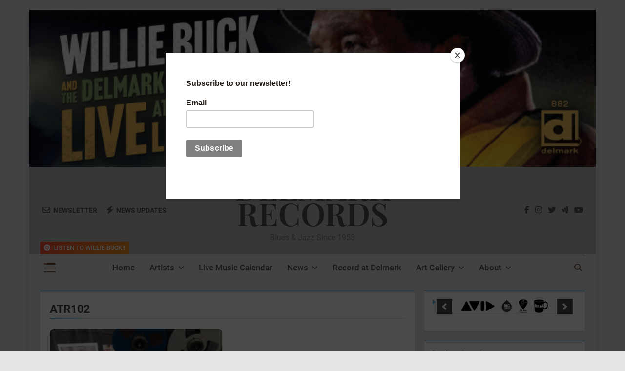

--- FILE ---
content_type: text/html; charset=UTF-8
request_url: https://delmark.com/tag/atr102/
body_size: 58663
content:
<!doctype html>
<html lang="en">
<head><style>img.lazy{min-height:1px}</style><link href="https://delmark.com/wp-content/plugins/w3-total-cache/pub/js/lazyload.min.js" as="script">
	<meta charset="UTF-8">
	<meta name="viewport" content="width=device-width, initial-scale=1">
	<link rel="profile" href="https://gmpg.org/xfn/11">
	<title>ATR102 &#8211; DELMARK RECORDS</title>
<meta name='robots' content='max-image-preview:large' />
	<style>img:is([sizes="auto" i], [sizes^="auto," i]) { contain-intrinsic-size: 3000px 1500px }</style>
	
            <script data-no-defer="1" data-ezscrex="false" data-cfasync="false" data-pagespeed-no-defer data-cookieconsent="ignore">
                var ctPublicFunctions = {"_ajax_nonce":"faabdf31c8","_rest_nonce":"bdc6586b07","_ajax_url":"\/wp-admin\/admin-ajax.php","_rest_url":"https:\/\/delmark.com\/wp-json\/","data__cookies_type":"none","data__ajax_type":"rest","data__bot_detector_enabled":"1","data__frontend_data_log_enabled":1,"cookiePrefix":"","wprocket_detected":false,"host_url":"delmark.com","text__ee_click_to_select":"Click to select the whole data","text__ee_original_email":"The complete one is","text__ee_got_it":"Got it","text__ee_blocked":"Blocked","text__ee_cannot_connect":"Cannot connect","text__ee_cannot_decode":"Can not decode email. Unknown reason","text__ee_email_decoder":"CleanTalk email decoder","text__ee_wait_for_decoding":"The magic is on the way!","text__ee_decoding_process":"Please wait a few seconds while we decode the contact data."}
            </script>
        
            <script data-no-defer="1" data-ezscrex="false" data-cfasync="false" data-pagespeed-no-defer data-cookieconsent="ignore">
                var ctPublic = {"_ajax_nonce":"faabdf31c8","settings__forms__check_internal":"0","settings__forms__check_external":"0","settings__forms__force_protection":"0","settings__forms__search_test":"1","settings__forms__wc_add_to_cart":"0","settings__data__bot_detector_enabled":"1","settings__sfw__anti_crawler":0,"blog_home":"https:\/\/delmark.com\/","pixel__setting":"3","pixel__enabled":true,"pixel__url":null,"data__email_check_before_post":"1","data__email_check_exist_post":"1","data__cookies_type":"none","data__key_is_ok":true,"data__visible_fields_required":true,"wl_brandname":"Anti-Spam by CleanTalk","wl_brandname_short":"CleanTalk","ct_checkjs_key":"3f2751e767f230354a064c5d4448da0737a613a2364c71109b836061d73f54e8","emailEncoderPassKey":"3394faf20171e1b668f960303f625685","bot_detector_forms_excluded":"W10=","advancedCacheExists":true,"varnishCacheExists":false,"wc_ajax_add_to_cart":false,"theRealPerson":{"phrases":{"trpHeading":"The Real Person Badge!","trpContent1":"The commenter acts as a real person and verified as not a bot.","trpContent2":" Anti-Spam by CleanTalk","trpContentLearnMore":"Learn more"},"trpContentLink":"https:\/\/cleantalk.org\/help\/the-real-person?utm_id=&amp;utm_term=&amp;utm_source=admin_side&amp;utm_medium=trp_badge&amp;utm_content=trp_badge_link_click&amp;utm_campaign=apbct_links","imgPersonUrl":"https:\/\/delmark.com\/wp-content\/plugins\/cleantalk-spam-protect\/css\/images\/real_user.svg","imgShieldUrl":"https:\/\/delmark.com\/wp-content\/plugins\/cleantalk-spam-protect\/css\/images\/shield.svg"}}
            </script>
        <script>window._wca = window._wca || [];</script>
<!-- Google tag (gtag.js) consent mode dataLayer added by Site Kit -->
<script id="google_gtagjs-js-consent-mode-data-layer">
window.dataLayer = window.dataLayer || [];function gtag(){dataLayer.push(arguments);}
gtag('consent', 'default', {"ad_personalization":"denied","ad_storage":"denied","ad_user_data":"denied","analytics_storage":"denied","functionality_storage":"denied","security_storage":"denied","personalization_storage":"denied","region":["AT","BE","BG","CH","CY","CZ","DE","DK","EE","ES","FI","FR","GB","GR","HR","HU","IE","IS","IT","LI","LT","LU","LV","MT","NL","NO","PL","PT","RO","SE","SI","SK"],"wait_for_update":500});
window._googlesitekitConsentCategoryMap = {"statistics":["analytics_storage"],"marketing":["ad_storage","ad_user_data","ad_personalization"],"functional":["functionality_storage","security_storage"],"preferences":["personalization_storage"]};
window._googlesitekitConsents = {"ad_personalization":"denied","ad_storage":"denied","ad_user_data":"denied","analytics_storage":"denied","functionality_storage":"denied","security_storage":"denied","personalization_storage":"denied","region":["AT","BE","BG","CH","CY","CZ","DE","DK","EE","ES","FI","FR","GB","GR","HR","HU","IE","IS","IT","LI","LT","LU","LV","MT","NL","NO","PL","PT","RO","SE","SI","SK"],"wait_for_update":500};
</script>
<!-- End Google tag (gtag.js) consent mode dataLayer added by Site Kit -->

<!-- Open Graph Meta Tags generated by Blog2Social 873 - https://www.blog2social.com -->
<meta property="og:title" content="Delmark Records"/>
<meta property="og:description" content="A New Era for Delmark Records"/>
<meta property="og:url" content="/tag/atr102/"/>
<meta property="og:image" content="https://delmark.com/wp-content/uploads/2019/04/IMG_7746.jpg"/>
<meta property="og:image:width" content="960" />
<meta property="og:image:height" content="720" />
<meta property="og:image:type" content="image/jpeg" />
<meta property="og:type" content="article"/>
<meta property="og:article:published_time" content="2019-04-12 09:31:50"/>
<meta property="og:article:modified_time" content="2019-04-12 09:31:52"/>
<meta property="og:article:tag" content="ATR102"/>
<meta property="og:article:tag" content="axpona"/>
<meta property="og:article:tag" content="hoodoo man blues"/>
<meta property="og:article:tag" content="Junior Wells"/>
<meta property="og:article:tag" content="Reel-to-Reel"/>
<!-- Open Graph Meta Tags generated by Blog2Social 873 - https://www.blog2social.com -->

<!-- Twitter Card generated by Blog2Social 873 - https://www.blog2social.com -->
<meta name="twitter:card" content="summary">
<meta name="twitter:title" content="Delmark Records"/>
<meta name="twitter:description" content="A New Era for Delmark Records"/>
<meta name="twitter:image" content="https://delmark.com/wp-content/uploads/2019/04/IMG_7746.jpg"/>
<!-- Twitter Card generated by Blog2Social 873 - https://www.blog2social.com -->
<link rel='dns-prefetch' href='//www.googletagmanager.com' />
<link rel='dns-prefetch' href='//fd.cleantalk.org' />
<link rel='dns-prefetch' href='//stats.wp.com' />
<link rel='dns-prefetch' href='//fonts.googleapis.com' />
<link rel='dns-prefetch' href='//pagead2.googlesyndication.com' />
<link rel="alternate" type="application/rss+xml" title="DELMARK RECORDS &raquo; Feed" href="https://delmark.com/feed/" />
<link rel="alternate" type="application/rss+xml" title="DELMARK RECORDS &raquo; Comments Feed" href="https://delmark.com/comments/feed/" />
<link rel="alternate" type="application/rss+xml" title="DELMARK RECORDS &raquo; ATR102 Tag Feed" href="https://delmark.com/tag/atr102/feed/" />
<script>
window._wpemojiSettings = {"baseUrl":"https:\/\/s.w.org\/images\/core\/emoji\/16.0.1\/72x72\/","ext":".png","svgUrl":"https:\/\/s.w.org\/images\/core\/emoji\/16.0.1\/svg\/","svgExt":".svg","source":{"concatemoji":"https:\/\/delmark.com\/wp-includes\/js\/wp-emoji-release.min.js?ver=6.8.3"}};
/*! This file is auto-generated */
!function(s,n){var o,i,e;function c(e){try{var t={supportTests:e,timestamp:(new Date).valueOf()};sessionStorage.setItem(o,JSON.stringify(t))}catch(e){}}function p(e,t,n){e.clearRect(0,0,e.canvas.width,e.canvas.height),e.fillText(t,0,0);var t=new Uint32Array(e.getImageData(0,0,e.canvas.width,e.canvas.height).data),a=(e.clearRect(0,0,e.canvas.width,e.canvas.height),e.fillText(n,0,0),new Uint32Array(e.getImageData(0,0,e.canvas.width,e.canvas.height).data));return t.every(function(e,t){return e===a[t]})}function u(e,t){e.clearRect(0,0,e.canvas.width,e.canvas.height),e.fillText(t,0,0);for(var n=e.getImageData(16,16,1,1),a=0;a<n.data.length;a++)if(0!==n.data[a])return!1;return!0}function f(e,t,n,a){switch(t){case"flag":return n(e,"\ud83c\udff3\ufe0f\u200d\u26a7\ufe0f","\ud83c\udff3\ufe0f\u200b\u26a7\ufe0f")?!1:!n(e,"\ud83c\udde8\ud83c\uddf6","\ud83c\udde8\u200b\ud83c\uddf6")&&!n(e,"\ud83c\udff4\udb40\udc67\udb40\udc62\udb40\udc65\udb40\udc6e\udb40\udc67\udb40\udc7f","\ud83c\udff4\u200b\udb40\udc67\u200b\udb40\udc62\u200b\udb40\udc65\u200b\udb40\udc6e\u200b\udb40\udc67\u200b\udb40\udc7f");case"emoji":return!a(e,"\ud83e\udedf")}return!1}function g(e,t,n,a){var r="undefined"!=typeof WorkerGlobalScope&&self instanceof WorkerGlobalScope?new OffscreenCanvas(300,150):s.createElement("canvas"),o=r.getContext("2d",{willReadFrequently:!0}),i=(o.textBaseline="top",o.font="600 32px Arial",{});return e.forEach(function(e){i[e]=t(o,e,n,a)}),i}function t(e){var t=s.createElement("script");t.src=e,t.defer=!0,s.head.appendChild(t)}"undefined"!=typeof Promise&&(o="wpEmojiSettingsSupports",i=["flag","emoji"],n.supports={everything:!0,everythingExceptFlag:!0},e=new Promise(function(e){s.addEventListener("DOMContentLoaded",e,{once:!0})}),new Promise(function(t){var n=function(){try{var e=JSON.parse(sessionStorage.getItem(o));if("object"==typeof e&&"number"==typeof e.timestamp&&(new Date).valueOf()<e.timestamp+604800&&"object"==typeof e.supportTests)return e.supportTests}catch(e){}return null}();if(!n){if("undefined"!=typeof Worker&&"undefined"!=typeof OffscreenCanvas&&"undefined"!=typeof URL&&URL.createObjectURL&&"undefined"!=typeof Blob)try{var e="postMessage("+g.toString()+"("+[JSON.stringify(i),f.toString(),p.toString(),u.toString()].join(",")+"));",a=new Blob([e],{type:"text/javascript"}),r=new Worker(URL.createObjectURL(a),{name:"wpTestEmojiSupports"});return void(r.onmessage=function(e){c(n=e.data),r.terminate(),t(n)})}catch(e){}c(n=g(i,f,p,u))}t(n)}).then(function(e){for(var t in e)n.supports[t]=e[t],n.supports.everything=n.supports.everything&&n.supports[t],"flag"!==t&&(n.supports.everythingExceptFlag=n.supports.everythingExceptFlag&&n.supports[t]);n.supports.everythingExceptFlag=n.supports.everythingExceptFlag&&!n.supports.flag,n.DOMReady=!1,n.readyCallback=function(){n.DOMReady=!0}}).then(function(){return e}).then(function(){var e;n.supports.everything||(n.readyCallback(),(e=n.source||{}).concatemoji?t(e.concatemoji):e.wpemoji&&e.twemoji&&(t(e.twemoji),t(e.wpemoji)))}))}((window,document),window._wpemojiSettings);
</script>
<link rel='stylesheet' id='woosb-blocks-css' href='https://delmark.com/wp-content/plugins/woo-product-bundle/assets/css/blocks.css?ver=8.4.3' media='all' />
<link rel='stylesheet' id='mec-select2-style-css' href='https://delmark.com/wp-content/plugins/modern-events-calendar-lite/assets/packages/select2/select2.min.css?ver=6.5.3' media='all' />
<link rel='stylesheet' id='mec-font-icons-css' href='https://delmark.com/wp-content/plugins/modern-events-calendar-lite/assets/css/iconfonts.css?ver=6.8.3' media='all' />
<link rel='stylesheet' id='mec-frontend-style-css' href='https://delmark.com/wp-content/plugins/modern-events-calendar-lite/assets/css/frontend.min.css?ver=6.5.3' media='all' />
<link rel='stylesheet' id='mec-tooltip-style-css' href='https://delmark.com/wp-content/plugins/modern-events-calendar-lite/assets/packages/tooltip/tooltip.css?ver=6.8.3' media='all' />
<link rel='stylesheet' id='mec-tooltip-shadow-style-css' href='https://delmark.com/wp-content/plugins/modern-events-calendar-lite/assets/packages/tooltip/tooltipster-sideTip-shadow.min.css?ver=6.8.3' media='all' />
<link rel='stylesheet' id='featherlight-css' href='https://delmark.com/wp-content/plugins/modern-events-calendar-lite/assets/packages/featherlight/featherlight.css?ver=6.8.3' media='all' />
<link rel='stylesheet' id='mec-google-fonts-css' href='//fonts.googleapis.com/css?family=Montserrat%3A400%2C700%7CRoboto%3A100%2C300%2C400%2C700&#038;ver=6.8.3' media='all' />
<link rel='stylesheet' id='mec-custom-google-font-css' href='https://fonts.googleapis.com/css?family=Roboto+Slab%3A100%2C+300%2C+regular%2C+700%2C+%7C&#038;subset=latin%2Clatin-ext' media='all' />
<link rel='stylesheet' id='mec-lity-style-css' href='https://delmark.com/wp-content/plugins/modern-events-calendar-lite/assets/packages/lity/lity.min.css?ver=6.8.3' media='all' />
<link rel='stylesheet' id='mec-general-calendar-style-css' href='https://delmark.com/wp-content/plugins/modern-events-calendar-lite/assets/css/mec-general-calendar.css?ver=6.8.3' media='all' />
<style id='wp-emoji-styles-inline-css'>

	img.wp-smiley, img.emoji {
		display: inline !important;
		border: none !important;
		box-shadow: none !important;
		height: 1em !important;
		width: 1em !important;
		margin: 0 0.07em !important;
		vertical-align: -0.1em !important;
		background: none !important;
		padding: 0 !important;
	}
</style>
<link rel='stylesheet' id='wp-block-library-css' href='https://delmark.com/wp-includes/css/dist/block-library/style.min.css?ver=6.8.3' media='all' />
<style id='classic-theme-styles-inline-css'>
/*! This file is auto-generated */
.wp-block-button__link{color:#fff;background-color:#32373c;border-radius:9999px;box-shadow:none;text-decoration:none;padding:calc(.667em + 2px) calc(1.333em + 2px);font-size:1.125em}.wp-block-file__button{background:#32373c;color:#fff;text-decoration:none}
</style>
<link rel='stylesheet' id='mediaelement-css' href='https://delmark.com/wp-includes/js/mediaelement/mediaelementplayer-legacy.min.css?ver=4.2.17' media='all' />
<link rel='stylesheet' id='wp-mediaelement-css' href='https://delmark.com/wp-includes/js/mediaelement/wp-mediaelement.min.css?ver=6.8.3' media='all' />
<style id='jetpack-sharing-buttons-style-inline-css'>
.jetpack-sharing-buttons__services-list{display:flex;flex-direction:row;flex-wrap:wrap;gap:0;list-style-type:none;margin:5px;padding:0}.jetpack-sharing-buttons__services-list.has-small-icon-size{font-size:12px}.jetpack-sharing-buttons__services-list.has-normal-icon-size{font-size:16px}.jetpack-sharing-buttons__services-list.has-large-icon-size{font-size:24px}.jetpack-sharing-buttons__services-list.has-huge-icon-size{font-size:36px}@media print{.jetpack-sharing-buttons__services-list{display:none!important}}.editor-styles-wrapper .wp-block-jetpack-sharing-buttons{gap:0;padding-inline-start:0}ul.jetpack-sharing-buttons__services-list.has-background{padding:1.25em 2.375em}
</style>
<style id='global-styles-inline-css'>
:root{--wp--preset--aspect-ratio--square: 1;--wp--preset--aspect-ratio--4-3: 4/3;--wp--preset--aspect-ratio--3-4: 3/4;--wp--preset--aspect-ratio--3-2: 3/2;--wp--preset--aspect-ratio--2-3: 2/3;--wp--preset--aspect-ratio--16-9: 16/9;--wp--preset--aspect-ratio--9-16: 9/16;--wp--preset--color--black: #000000;--wp--preset--color--cyan-bluish-gray: #abb8c3;--wp--preset--color--white: #ffffff;--wp--preset--color--pale-pink: #f78da7;--wp--preset--color--vivid-red: #cf2e2e;--wp--preset--color--luminous-vivid-orange: #ff6900;--wp--preset--color--luminous-vivid-amber: #fcb900;--wp--preset--color--light-green-cyan: #7bdcb5;--wp--preset--color--vivid-green-cyan: #00d084;--wp--preset--color--pale-cyan-blue: #8ed1fc;--wp--preset--color--vivid-cyan-blue: #0693e3;--wp--preset--color--vivid-purple: #9b51e0;--wp--preset--gradient--vivid-cyan-blue-to-vivid-purple: linear-gradient(135deg,rgba(6,147,227,1) 0%,rgb(155,81,224) 100%);--wp--preset--gradient--light-green-cyan-to-vivid-green-cyan: linear-gradient(135deg,rgb(122,220,180) 0%,rgb(0,208,130) 100%);--wp--preset--gradient--luminous-vivid-amber-to-luminous-vivid-orange: linear-gradient(135deg,rgba(252,185,0,1) 0%,rgba(255,105,0,1) 100%);--wp--preset--gradient--luminous-vivid-orange-to-vivid-red: linear-gradient(135deg,rgba(255,105,0,1) 0%,rgb(207,46,46) 100%);--wp--preset--gradient--very-light-gray-to-cyan-bluish-gray: linear-gradient(135deg,rgb(238,238,238) 0%,rgb(169,184,195) 100%);--wp--preset--gradient--cool-to-warm-spectrum: linear-gradient(135deg,rgb(74,234,220) 0%,rgb(151,120,209) 20%,rgb(207,42,186) 40%,rgb(238,44,130) 60%,rgb(251,105,98) 80%,rgb(254,248,76) 100%);--wp--preset--gradient--blush-light-purple: linear-gradient(135deg,rgb(255,206,236) 0%,rgb(152,150,240) 100%);--wp--preset--gradient--blush-bordeaux: linear-gradient(135deg,rgb(254,205,165) 0%,rgb(254,45,45) 50%,rgb(107,0,62) 100%);--wp--preset--gradient--luminous-dusk: linear-gradient(135deg,rgb(255,203,112) 0%,rgb(199,81,192) 50%,rgb(65,88,208) 100%);--wp--preset--gradient--pale-ocean: linear-gradient(135deg,rgb(255,245,203) 0%,rgb(182,227,212) 50%,rgb(51,167,181) 100%);--wp--preset--gradient--electric-grass: linear-gradient(135deg,rgb(202,248,128) 0%,rgb(113,206,126) 100%);--wp--preset--gradient--midnight: linear-gradient(135deg,rgb(2,3,129) 0%,rgb(40,116,252) 100%);--wp--preset--font-size--small: 13px;--wp--preset--font-size--medium: 20px;--wp--preset--font-size--large: 36px;--wp--preset--font-size--x-large: 42px;--wp--preset--spacing--20: 0.44rem;--wp--preset--spacing--30: 0.67rem;--wp--preset--spacing--40: 1rem;--wp--preset--spacing--50: 1.5rem;--wp--preset--spacing--60: 2.25rem;--wp--preset--spacing--70: 3.38rem;--wp--preset--spacing--80: 5.06rem;--wp--preset--shadow--natural: 6px 6px 9px rgba(0, 0, 0, 0.2);--wp--preset--shadow--deep: 12px 12px 50px rgba(0, 0, 0, 0.4);--wp--preset--shadow--sharp: 6px 6px 0px rgba(0, 0, 0, 0.2);--wp--preset--shadow--outlined: 6px 6px 0px -3px rgba(255, 255, 255, 1), 6px 6px rgba(0, 0, 0, 1);--wp--preset--shadow--crisp: 6px 6px 0px rgba(0, 0, 0, 1);}:where(.is-layout-flex){gap: 0.5em;}:where(.is-layout-grid){gap: 0.5em;}body .is-layout-flex{display: flex;}.is-layout-flex{flex-wrap: wrap;align-items: center;}.is-layout-flex > :is(*, div){margin: 0;}body .is-layout-grid{display: grid;}.is-layout-grid > :is(*, div){margin: 0;}:where(.wp-block-columns.is-layout-flex){gap: 2em;}:where(.wp-block-columns.is-layout-grid){gap: 2em;}:where(.wp-block-post-template.is-layout-flex){gap: 1.25em;}:where(.wp-block-post-template.is-layout-grid){gap: 1.25em;}.has-black-color{color: var(--wp--preset--color--black) !important;}.has-cyan-bluish-gray-color{color: var(--wp--preset--color--cyan-bluish-gray) !important;}.has-white-color{color: var(--wp--preset--color--white) !important;}.has-pale-pink-color{color: var(--wp--preset--color--pale-pink) !important;}.has-vivid-red-color{color: var(--wp--preset--color--vivid-red) !important;}.has-luminous-vivid-orange-color{color: var(--wp--preset--color--luminous-vivid-orange) !important;}.has-luminous-vivid-amber-color{color: var(--wp--preset--color--luminous-vivid-amber) !important;}.has-light-green-cyan-color{color: var(--wp--preset--color--light-green-cyan) !important;}.has-vivid-green-cyan-color{color: var(--wp--preset--color--vivid-green-cyan) !important;}.has-pale-cyan-blue-color{color: var(--wp--preset--color--pale-cyan-blue) !important;}.has-vivid-cyan-blue-color{color: var(--wp--preset--color--vivid-cyan-blue) !important;}.has-vivid-purple-color{color: var(--wp--preset--color--vivid-purple) !important;}.has-black-background-color{background-color: var(--wp--preset--color--black) !important;}.has-cyan-bluish-gray-background-color{background-color: var(--wp--preset--color--cyan-bluish-gray) !important;}.has-white-background-color{background-color: var(--wp--preset--color--white) !important;}.has-pale-pink-background-color{background-color: var(--wp--preset--color--pale-pink) !important;}.has-vivid-red-background-color{background-color: var(--wp--preset--color--vivid-red) !important;}.has-luminous-vivid-orange-background-color{background-color: var(--wp--preset--color--luminous-vivid-orange) !important;}.has-luminous-vivid-amber-background-color{background-color: var(--wp--preset--color--luminous-vivid-amber) !important;}.has-light-green-cyan-background-color{background-color: var(--wp--preset--color--light-green-cyan) !important;}.has-vivid-green-cyan-background-color{background-color: var(--wp--preset--color--vivid-green-cyan) !important;}.has-pale-cyan-blue-background-color{background-color: var(--wp--preset--color--pale-cyan-blue) !important;}.has-vivid-cyan-blue-background-color{background-color: var(--wp--preset--color--vivid-cyan-blue) !important;}.has-vivid-purple-background-color{background-color: var(--wp--preset--color--vivid-purple) !important;}.has-black-border-color{border-color: var(--wp--preset--color--black) !important;}.has-cyan-bluish-gray-border-color{border-color: var(--wp--preset--color--cyan-bluish-gray) !important;}.has-white-border-color{border-color: var(--wp--preset--color--white) !important;}.has-pale-pink-border-color{border-color: var(--wp--preset--color--pale-pink) !important;}.has-vivid-red-border-color{border-color: var(--wp--preset--color--vivid-red) !important;}.has-luminous-vivid-orange-border-color{border-color: var(--wp--preset--color--luminous-vivid-orange) !important;}.has-luminous-vivid-amber-border-color{border-color: var(--wp--preset--color--luminous-vivid-amber) !important;}.has-light-green-cyan-border-color{border-color: var(--wp--preset--color--light-green-cyan) !important;}.has-vivid-green-cyan-border-color{border-color: var(--wp--preset--color--vivid-green-cyan) !important;}.has-pale-cyan-blue-border-color{border-color: var(--wp--preset--color--pale-cyan-blue) !important;}.has-vivid-cyan-blue-border-color{border-color: var(--wp--preset--color--vivid-cyan-blue) !important;}.has-vivid-purple-border-color{border-color: var(--wp--preset--color--vivid-purple) !important;}.has-vivid-cyan-blue-to-vivid-purple-gradient-background{background: var(--wp--preset--gradient--vivid-cyan-blue-to-vivid-purple) !important;}.has-light-green-cyan-to-vivid-green-cyan-gradient-background{background: var(--wp--preset--gradient--light-green-cyan-to-vivid-green-cyan) !important;}.has-luminous-vivid-amber-to-luminous-vivid-orange-gradient-background{background: var(--wp--preset--gradient--luminous-vivid-amber-to-luminous-vivid-orange) !important;}.has-luminous-vivid-orange-to-vivid-red-gradient-background{background: var(--wp--preset--gradient--luminous-vivid-orange-to-vivid-red) !important;}.has-very-light-gray-to-cyan-bluish-gray-gradient-background{background: var(--wp--preset--gradient--very-light-gray-to-cyan-bluish-gray) !important;}.has-cool-to-warm-spectrum-gradient-background{background: var(--wp--preset--gradient--cool-to-warm-spectrum) !important;}.has-blush-light-purple-gradient-background{background: var(--wp--preset--gradient--blush-light-purple) !important;}.has-blush-bordeaux-gradient-background{background: var(--wp--preset--gradient--blush-bordeaux) !important;}.has-luminous-dusk-gradient-background{background: var(--wp--preset--gradient--luminous-dusk) !important;}.has-pale-ocean-gradient-background{background: var(--wp--preset--gradient--pale-ocean) !important;}.has-electric-grass-gradient-background{background: var(--wp--preset--gradient--electric-grass) !important;}.has-midnight-gradient-background{background: var(--wp--preset--gradient--midnight) !important;}.has-small-font-size{font-size: var(--wp--preset--font-size--small) !important;}.has-medium-font-size{font-size: var(--wp--preset--font-size--medium) !important;}.has-large-font-size{font-size: var(--wp--preset--font-size--large) !important;}.has-x-large-font-size{font-size: var(--wp--preset--font-size--x-large) !important;}
:where(.wp-block-post-template.is-layout-flex){gap: 1.25em;}:where(.wp-block-post-template.is-layout-grid){gap: 1.25em;}
:where(.wp-block-columns.is-layout-flex){gap: 2em;}:where(.wp-block-columns.is-layout-grid){gap: 2em;}
:root :where(.wp-block-pullquote){font-size: 1.5em;line-height: 1.6;}
</style>
<link rel='stylesheet' id='cleantalk-public-css-css' href='https://delmark.com/wp-content/plugins/cleantalk-spam-protect/css/cleantalk-public.min.css?ver=6.70.1_1766387939' media='all' />
<link rel='stylesheet' id='cleantalk-email-decoder-css-css' href='https://delmark.com/wp-content/plugins/cleantalk-spam-protect/css/cleantalk-email-decoder.min.css?ver=6.70.1_1766387939' media='all' />
<link rel='stylesheet' id='cleantalk-trp-css-css' href='https://delmark.com/wp-content/plugins/cleantalk-spam-protect/css/cleantalk-trp.min.css?ver=6.70.1_1766387939' media='all' />
<link rel='stylesheet' id='woocommerce-layout-css' href='https://delmark.com/wp-content/plugins/woocommerce/assets/css/woocommerce-layout.css?ver=10.4.3' media='all' />
<style id='woocommerce-layout-inline-css'>

	.infinite-scroll .woocommerce-pagination {
		display: none;
	}
</style>
<link rel='stylesheet' id='woocommerce-smallscreen-css' href='https://delmark.com/wp-content/plugins/woocommerce/assets/css/woocommerce-smallscreen.css?ver=10.4.3' media='only screen and (max-width: 768px)' />
<link rel='stylesheet' id='woocommerce-general-css' href='https://delmark.com/wp-content/plugins/woocommerce/assets/css/woocommerce.css?ver=10.4.3' media='all' />
<style id='woocommerce-inline-inline-css'>
.woocommerce form .form-row .required { visibility: visible; }
</style>
<link rel='stylesheet' id='woosb-frontend-css' href='https://delmark.com/wp-content/plugins/woo-product-bundle/assets/css/frontend.css?ver=8.4.3' media='all' />
<link rel='stylesheet' id='fontawesome-css' href='https://delmark.com/wp-content/themes/newsmatic/assets/lib/fontawesome/css/all.min.css?ver=5.15.3' media='all' />
<link rel='stylesheet' id='fontawesome-6-css' href='https://delmark.com/wp-content/themes/newsmatic/assets/lib/fontawesome-6/css/all.min.css?ver=6.5.1' media='all' />
<link rel='stylesheet' id='slick-css' href='https://delmark.com/wp-content/themes/newsmatic/assets/lib/slick/slick.css?ver=1.8.1' media='all' />
<link rel='stylesheet' id='newsmatic-typo-fonts-css' href='https://delmark.com/wp-content/fonts/b78c8d72d57d216d6c182fdfa736f847.css' media='all' />
<link rel='stylesheet' id='newsmatic-style-css' href='https://delmark.com/wp-content/themes/newsmatic/style.css?ver=1.3.18' media='all' />
<style id='newsmatic-style-inline-css'>
body.newsmatic_font_typography{ --newsmatic-global-preset-color-1: #a98c7f;}
 body.newsmatic_font_typography{ --newsmatic-global-preset-color-2: #835e49;}
 body.newsmatic_font_typography{ --newsmatic-global-preset-color-3: #ef4444;}
 body.newsmatic_font_typography{ --newsmatic-global-preset-color-4: #eab308;}
 body.newsmatic_font_typography{ --newsmatic-global-preset-color-5: #84cc16;}
 body.newsmatic_font_typography{ --newsmatic-global-preset-color-6: #22c55e;}
 body.newsmatic_font_typography{ --newsmatic-global-preset-color-7: #06b6d4;}
 body.newsmatic_font_typography{ --newsmatic-global-preset-color-8: #3faee6;}
 body.newsmatic_font_typography{ --newsmatic-global-preset-color-9: #6366f1;}
 body.newsmatic_font_typography{ --newsmatic-global-preset-color-10: #84cc16;}
 body.newsmatic_font_typography{ --newsmatic-global-preset-color-11: #a855f7;}
 body.newsmatic_font_typography{ --newsmatic-global-preset-color-12: #f43f5e;}
 body.newsmatic_font_typography{ --newsmatic-global-preset-gradient-color-1: linear-gradient( 135deg, #485563 10%, #29323c 100%);}
 body.newsmatic_font_typography{ --newsmatic-global-preset-gradient-color-2: linear-gradient( 135deg, #FF512F 10%, #F09819 100%);}
 body.newsmatic_font_typography{ --newsmatic-global-preset-gradient-color-3: linear-gradient( 135deg, #00416A 10%, #E4E5E6 100%);}
 body.newsmatic_font_typography{ --newsmatic-global-preset-gradient-color-4: linear-gradient( 135deg, #CE9FFC 10%, #7367F0 100%);}
 body.newsmatic_font_typography{ --newsmatic-global-preset-gradient-color-5: linear-gradient( 135deg, #90F7EC 10%, #32CCBC 100%);}
 body.newsmatic_font_typography{ --newsmatic-global-preset-gradient-color-6: linear-gradient( 135deg, #81FBB8 10%, #28C76F 100%);}
 body.newsmatic_font_typography{ --newsmatic-global-preset-gradient-color-7: linear-gradient( 135deg, #EB3349 10%, #F45C43 100%);}
 body.newsmatic_font_typography{ --newsmatic-global-preset-gradient-color-8: linear-gradient( 135deg, #FFF720 10%, #3CD500 100%);}
 body.newsmatic_font_typography{ --newsmatic-global-preset-gradient-color-9: linear-gradient( 135deg, #FF96F9 10%, #C32BAC 100%);}
 body.newsmatic_font_typography{ --newsmatic-global-preset-gradient-color-10: linear-gradient( 135deg, #69FF97 10%, #00E4FF 100%);}
 body.newsmatic_font_typography{ --newsmatic-global-preset-gradient-color-11: linear-gradient( 135deg, #3C8CE7 10%, #00EAFF 100%);}
 body.newsmatic_font_typography{ --newsmatic-global-preset-gradient-color-12: linear-gradient( 135deg, #FF7AF5 10%, #513162 100%);}
 body.newsmatic_font_typography{ --theme-block-top-border-color: var( --newsmatic-global-preset-color-8 );}
.newsmatic_font_typography { --header-padding: 15px;} .newsmatic_font_typography { --header-padding-tablet: 30px;} .newsmatic_font_typography { --header-padding-smartphone: 30px;}.newsmatic_main_body .site-header.layout--default .top-header{ background: linear-gradient(135deg,rgb(134,159,173) 0%,rgb(61,81,112) 20%,rgb(155,81,224) 100%)}.newsmatic_main_body .site-header.layout--default .menu-section{ background: #00000000}.newsmatic_font_typography .header-custom-button{ background: var( --newsmatic-global-preset-gradient-color-2 )}.newsmatic_font_typography .header-custom-button:hover{ background: var( --newsmatic-global-preset-color-4 )}.newsmatic_font_typography { --site-title-family : Playfair Display; }
.newsmatic_font_typography { --site-title-weight : 600; }
.newsmatic_font_typography { --site-title-texttransform : capitalize; }
.newsmatic_font_typography { --site-title-textdecoration : none; }
.newsmatic_font_typography { --site-title-size : 65px; }
.newsmatic_font_typography { --site-title-size-tab : 43px; }
.newsmatic_font_typography { --site-title-size-mobile : 30px; }
.newsmatic_font_typography { --site-title-lineheight : 45px; }
.newsmatic_font_typography { --site-title-lineheight-tab : 42px; }
.newsmatic_font_typography { --site-title-lineheight-mobile : 1px; }
.newsmatic_font_typography { --site-title-letterspacing : 0px; }
.newsmatic_font_typography { --site-title-letterspacing-tab : 0px; }
.newsmatic_font_typography { --site-title-letterspacing-mobile : 0px; }
.newsmatic_font_typography { --site-tagline-family : Roboto; }
.newsmatic_font_typography { --site-tagline-weight : 400; }
.newsmatic_font_typography { --site-tagline-texttransform : capitalize; }
.newsmatic_font_typography { --site-tagline-textdecoration : none; }
.newsmatic_font_typography { --site-tagline-size : 16px; }
.newsmatic_font_typography { --site-tagline-size-tab : 16px; }
.newsmatic_font_typography { --site-tagline-size-mobile : 16px; }
.newsmatic_font_typography { --site-tagline-lineheight : 26px; }
.newsmatic_font_typography { --site-tagline-lineheight-tab : 26px; }
.newsmatic_font_typography { --site-tagline-lineheight-mobile : 16px; }
.newsmatic_font_typography { --site-tagline-letterspacing : 0px; }
.newsmatic_font_typography { --site-tagline-letterspacing-tab : 0px; }
.newsmatic_font_typography { --site-tagline-letterspacing-mobile : 0px; }
body .site-branding img.custom-logo{ width: 101px; }@media(max-width: 940px) { body .site-branding img.custom-logo{ width: 400px; } }
@media(max-width: 610px) { body .site-branding img.custom-logo{ width: 200px; } }
.newsmatic_font_typography  { --menu-color: #0000009e;}.newsmatic_font_typography  { --menu-color-hover : var( --newsmatic-global-preset-color-1 ); }.newsmatic_font_typography  { --sidebar-toggle-color: var( --newsmatic-global-preset-color-2 );}.newsmatic_font_typography  { --sidebar-toggle-color-hover : var( --newsmatic-global-preset-color-1 ); }.newsmatic_font_typography  { --search-color: var( --newsmatic-global-preset-color-2 );}.newsmatic_font_typography  { --search-color-hover : var( --newsmatic-global-preset-color-1 ); }.newsmatic_main_body { --site-bk-color: #0000001a}.newsmatic_font_typography  { --move-to-top-background-color: var( --newsmatic-global-preset-color-8 );}.newsmatic_font_typography  { --move-to-top-background-color-hover : var( --newsmatic-global-preset-color-8 ); }.newsmatic_font_typography  { --move-to-top-color: #fff;}.newsmatic_font_typography  { --move-to-top-color-hover : #fff; }@media(max-width: 940px) and (min-width:611px) { .ads-banner{ display : none;} }@media(max-width: 610px) { .ads-banner{ display : none;} }body #newsmatic-scroll-to-top.show{ display : none;}@media(max-width: 940px) and (min-width:611px) { body #newsmatic-scroll-to-top.show{ display : none;} }@media(max-width: 610px) { body #newsmatic-scroll-to-top.show{ display : none;} }body .site-header.layout--default .menu-section .row{ border-top: 1px solid var( --newsmatic-global-preset-color-1 );}body .site-footer.dark_bk{ border-top: 5px solid var( --newsmatic-global-preset-color-1 );}.newsmatic_main_body .site-header.layout--default .site-branding-section{ background: #bdbdbd}.newsmatic_font_typography  { --custom-btn-color: #ffffff;}.newsmatic_font_typography  { --custom-btn-color-hover : #ffffff; } body.newsmatic_main_body{ --theme-color-red: #3faee6;} body.newsmatic_dark_mode{ --theme-color-red: #3faee6;}body .post-categories .cat-item.cat-1206 { background-color : var( --newsmatic-global-preset-color-8 )} body .newsmatic-category-no-bk .post-categories .cat-item.cat-1206 a  { color : var( --newsmatic-global-preset-color-8 )} body.single .post-categories .cat-item.cat-1206 { background-color : var( --newsmatic-global-preset-color-8 )} body .post-categories .cat-item.cat-765 { background-color : var( --newsmatic-global-preset-color-8 )} body .newsmatic-category-no-bk .post-categories .cat-item.cat-765 a  { color : var( --newsmatic-global-preset-color-8 )} body.single .post-categories .cat-item.cat-765 { background-color : var( --newsmatic-global-preset-color-8 )} body .post-categories .cat-item.cat-1445 { background-color : var( --newsmatic-global-preset-color-8 )} body .newsmatic-category-no-bk .post-categories .cat-item.cat-1445 a  { color : var( --newsmatic-global-preset-color-8 )} body.single .post-categories .cat-item.cat-1445 { background-color : var( --newsmatic-global-preset-color-8 )} body .post-categories .cat-item.cat-1205 { background-color : var( --newsmatic-global-preset-color-8 )} body .newsmatic-category-no-bk .post-categories .cat-item.cat-1205 a  { color : var( --newsmatic-global-preset-color-8 )} body.single .post-categories .cat-item.cat-1205 { background-color : var( --newsmatic-global-preset-color-8 )} body .post-categories .cat-item.cat-2838 { background-color : var( --newsmatic-global-preset-color-8 )} body .newsmatic-category-no-bk .post-categories .cat-item.cat-2838 a  { color : var( --newsmatic-global-preset-color-8 )} body.single .post-categories .cat-item.cat-2838 { background-color : var( --newsmatic-global-preset-color-8 )} body .post-categories .cat-item.cat-2837 { background-color : #1B8415} body .newsmatic-category-no-bk .post-categories .cat-item.cat-2837 a  { color : #1B8415} body.single .post-categories .cat-item.cat-2837 { background-color : #1B8415} body .post-categories .cat-item.cat-1204 { background-color : var( --newsmatic-global-preset-color-8 )} body .newsmatic-category-no-bk .post-categories .cat-item.cat-1204 a  { color : var( --newsmatic-global-preset-color-8 )} body.single .post-categories .cat-item.cat-1204 { background-color : var( --newsmatic-global-preset-color-8 )} body .post-categories .cat-item.cat-1 { background-color : var( --newsmatic-global-preset-color-8 )} body .newsmatic-category-no-bk .post-categories .cat-item.cat-1 a  { color : var( --newsmatic-global-preset-color-8 )} body.single .post-categories .cat-item.cat-1 { background-color : var( --newsmatic-global-preset-color-8 )}  #main-banner-section .main-banner-slider figure.post-thumb { border-radius: 44px; } #main-banner-section .main-banner-slider .post-element{ border-radius: 44px;}
 @media (max-width: 769px){ #main-banner-section .main-banner-slider figure.post-thumb { border-radius: 10px; } #main-banner-section .main-banner-slider .post-element { border-radius: 44px; } }
 @media (max-width: 548px){ #main-banner-section .main-banner-slider figure.post-thumb  { border-radius: 10px; } #main-banner-section .main-banner-slider .post-element { border-radius: 44px; } }
 #main-banner-section .main-banner-trailing-posts figure.post-thumb, #main-banner-section .banner-trailing-posts figure.post-thumb { border-radius: 10px } #main-banner-section .banner-trailing-posts .post-element { border-radius: 10px;}
 @media (max-width: 769px){ #main-banner-section .main-banner-trailing-posts figure.post-thumb,
				#main-banner-section .banner-trailing-posts figure.post-thumb { border-radius: 10px } #main-banner-section .banner-trailing-posts .post-element { border-radius: 10px;} }
 @media (max-width: 548px){ #main-banner-section .main-banner-trailing-posts figure.post-thumb,
				#main-banner-section .banner-trailing-posts figure.post-thumb  { border-radius: 10px  } #main-banner-section .banner-trailing-posts .post-element { border-radius: 10px;} }
 main.site-main .primary-content article figure.post-thumb-wrap { padding-bottom: calc( 0.6 * 100% ) }
 @media (max-width: 769px){ main.site-main .primary-content article figure.post-thumb-wrap { padding-bottom: calc( 0.6 * 100% ) } }
 @media (max-width: 548px){ main.site-main .primary-content article figure.post-thumb-wrap { padding-bottom: calc( 0.6 * 100% ) } }
 main.site-main .primary-content article figure.post-thumb-wrap { border-radius: 10px}
 @media (max-width: 769px){ main.site-main .primary-content article figure.post-thumb-wrap { border-radius: 10px } }
 @media (max-width: 548px){ main.site-main .primary-content article figure.post-thumb-wrap { border-radius: 10px  } }
#block--1689598466932t article figure.post-thumb-wrap { padding-bottom: calc( 0.8 * 100% ) }
 @media (max-width: 769px){ #block--1689598466932t article figure.post-thumb-wrap { padding-bottom: calc( 0.8 * 100% ) } }
 @media (max-width: 548px){ #block--1689598466932t article figure.post-thumb-wrap { padding-bottom: calc( 0.6 * 100% ) }}
#block--1689598466932t article figure.post-thumb-wrap { border-radius: 20px }
 @media (max-width: 769px){ #block--1689598466932t article figure.post-thumb-wrap { border-radius: 20px } }
 @media (max-width: 548px){ #block--1689598466932t article figure.post-thumb-wrap { border-radius: 15px } }
#block--1689598466936l article figure.post-thumb-wrap { padding-bottom: calc( 0.25 * 100% ) }
 @media (max-width: 769px){ #block--1689598466936l article figure.post-thumb-wrap { padding-bottom: calc( 0.25 * 100% ) } }
 @media (max-width: 548px){ #block--1689598466936l article figure.post-thumb-wrap { padding-bottom: calc( 0.25 * 100% ) }}
#block--1689598466936l article figure.post-thumb-wrap { border-radius: 0px }
 @media (max-width: 769px){ #block--1689598466936l article figure.post-thumb-wrap { border-radius: 0px } }
 @media (max-width: 548px){ #block--1689598466936l article figure.post-thumb-wrap { border-radius: 0px } }
#block--1689598466938i article figure.post-thumb-wrap { padding-bottom: calc( 0.8 * 100% ) }
 @media (max-width: 769px){ #block--1689598466938i article figure.post-thumb-wrap { padding-bottom: calc( 0.8 * 100% ) } }
 @media (max-width: 548px){ #block--1689598466938i article figure.post-thumb-wrap { padding-bottom: calc( 0.8 * 100% ) }}
#block--1689598466938i article figure.post-thumb-wrap { border-radius: 10px }
 @media (max-width: 769px){ #block--1689598466938i article figure.post-thumb-wrap { border-radius: 10px } }
 @media (max-width: 548px){ #block--1689598466938i article figure.post-thumb-wrap { border-radius: 10px } }
</style>
<link rel='stylesheet' id='newsmatic-main-style-css' href='https://delmark.com/wp-content/themes/newsmatic/assets/css/main.css?ver=1.3.18' media='all' />
<link rel='stylesheet' id='newsmatic-loader-style-css' href='https://delmark.com/wp-content/themes/newsmatic/assets/css/loader.css?ver=1.3.18' media='all' />
<link rel='stylesheet' id='newsmatic-responsive-style-css' href='https://delmark.com/wp-content/themes/newsmatic/assets/css/responsive.css?ver=1.3.18' media='all' />
<link rel='stylesheet' id='simple-social-icons-font-css' href='https://delmark.com/wp-content/plugins/simple-social-icons/css/style.css?ver=4.0.0' media='all' />
<script id="woocommerce-google-analytics-integration-gtag-js-after">
/* Google Analytics for WooCommerce (gtag.js) */
					window.dataLayer = window.dataLayer || [];
					function gtag(){dataLayer.push(arguments);}
					// Set up default consent state.
					for ( const mode of [{"analytics_storage":"denied","ad_storage":"denied","ad_user_data":"denied","ad_personalization":"denied","region":["AT","BE","BG","HR","CY","CZ","DK","EE","FI","FR","DE","GR","HU","IS","IE","IT","LV","LI","LT","LU","MT","NL","NO","PL","PT","RO","SK","SI","ES","SE","GB","CH"]}] || [] ) {
						gtag( "consent", "default", { "wait_for_update": 500, ...mode } );
					}
					gtag("js", new Date());
					gtag("set", "developer_id.dOGY3NW", true);
					gtag("config", "G-7N3RQ09LYH", {"track_404":true,"allow_google_signals":true,"logged_in":false,"linker":{"domains":[],"allow_incoming":false},"custom_map":{"dimension1":"logged_in"}});
</script>
<script src="https://delmark.com/wp-includes/js/jquery/jquery.min.js?ver=3.7.1" id="jquery-core-js"></script>
<script src="https://delmark.com/wp-includes/js/jquery/jquery-migrate.min.js?ver=3.4.1" id="jquery-migrate-js"></script>
<script src="https://delmark.com/wp-content/plugins/modern-events-calendar-lite/assets/js/mec-general-calendar.js?ver=6.5.3" id="mec-general-calendar-script-js"></script>
<script id="mec-frontend-script-js-extra">
var mecdata = {"day":"day","days":"days","hour":"hour","hours":"hours","minute":"minute","minutes":"minutes","second":"second","seconds":"seconds","elementor_edit_mode":"no","recapcha_key":"","ajax_url":"https:\/\/delmark.com\/wp-admin\/admin-ajax.php","fes_nonce":"df6520af1a","current_year":"2026","current_month":"01","datepicker_format":"mm\/dd\/yy&m\/d\/Y"};
</script>
<script src="https://delmark.com/wp-content/plugins/modern-events-calendar-lite/assets/js/frontend.js?ver=6.5.3" id="mec-frontend-script-js"></script>
<script src="https://delmark.com/wp-content/plugins/modern-events-calendar-lite/assets/js/events.js?ver=6.5.3" id="mec-events-script-js"></script>
<script src="https://delmark.com/wp-content/plugins/cleantalk-spam-protect/js/apbct-public-bundle.min.js?ver=6.70.1_1766387939" id="apbct-public-bundle.min-js-js"></script>
<script src="https://fd.cleantalk.org/ct-bot-detector-wrapper.js?ver=6.70.1" id="ct_bot_detector-js" defer data-wp-strategy="defer"></script>
<script src="https://delmark.com/wp-content/plugins/woocommerce/assets/js/jquery-blockui/jquery.blockUI.min.js?ver=2.7.0-wc.10.4.3" id="wc-jquery-blockui-js" defer data-wp-strategy="defer"></script>
<script src="https://delmark.com/wp-content/plugins/woocommerce/assets/js/js-cookie/js.cookie.min.js?ver=2.1.4-wc.10.4.3" id="wc-js-cookie-js" defer data-wp-strategy="defer"></script>
<script id="woocommerce-js-extra">
var woocommerce_params = {"ajax_url":"\/wp-admin\/admin-ajax.php","wc_ajax_url":"\/?wc-ajax=%%endpoint%%","i18n_password_show":"Show password","i18n_password_hide":"Hide password"};
</script>
<script src="https://delmark.com/wp-content/plugins/woocommerce/assets/js/frontend/woocommerce.min.js?ver=10.4.3" id="woocommerce-js" defer data-wp-strategy="defer"></script>
<script src="https://delmark.com/wp-content/plugins/woocommerce/assets/js/jquery-cookie/jquery.cookie.min.js?ver=1.4.1-wc.10.4.3" id="wc-jquery-cookie-js" defer data-wp-strategy="defer"></script>
<script src="https://stats.wp.com/s-202603.js" id="woocommerce-analytics-js" defer data-wp-strategy="defer"></script>

<!-- Google tag (gtag.js) snippet added by Site Kit -->
<!-- Google Analytics snippet added by Site Kit -->
<script src="https://www.googletagmanager.com/gtag/js?id=GT-MBGFJLFT" id="google_gtagjs-js" async></script>
<script id="google_gtagjs-js-after">
window.dataLayer = window.dataLayer || [];function gtag(){dataLayer.push(arguments);}
gtag("set","linker",{"domains":["delmark.com"]});
gtag("js", new Date());
gtag("set", "developer_id.dZTNiMT", true);
gtag("config", "GT-MBGFJLFT");
</script>
<link rel="https://api.w.org/" href="https://delmark.com/wp-json/" /><link rel="alternate" title="JSON" type="application/json" href="https://delmark.com/wp-json/wp/v2/tags/1034" /><link rel="EditURI" type="application/rsd+xml" title="RSD" href="https://delmark.com/xmlrpc.php?rsd" />
<meta name="generator" content="WordPress 6.8.3" />
<meta name="generator" content="WooCommerce 10.4.3" />
<meta name="generator" content="Site Kit by Google 1.170.0" /><meta name="facebook-domain-verification" content="l1fxh8ciwrpak68c8uubnt92wh66ox" />	<style>img#wpstats{display:none}</style>
		<!-- Google site verification - Google for WooCommerce -->
<meta name="google-site-verification" content="P0IRRbjX1m9ddmbMrtDyHQMfk4SbU8WedwKBAuS5aZw" />
	<noscript><style>.woocommerce-product-gallery{ opacity: 1 !important; }</style></noscript>
	
<!-- Google AdSense meta tags added by Site Kit -->
<meta name="google-adsense-platform-account" content="ca-host-pub-2644536267352236">
<meta name="google-adsense-platform-domain" content="sitekit.withgoogle.com">
<!-- End Google AdSense meta tags added by Site Kit -->
		<style type="text/css">
							header .site-title a, header .site-title a:after  {
					color: #515151;
				}
				header .site-title a:hover {
					color: #f2f2f2;
				}
								.site-description {
						color: #827f7e;
					}
						</style>
		<style id="custom-background-css">
body.custom-background { background-image: url("https://demo.blazethemes.com/newsmatic-nine/wp-content/uploads/sites/185/2023/07/newsmatic-background-scaled.jpg"); background-position: center center; background-size: contain; background-repeat: repeat; background-attachment: fixed; }
</style>
	
<!-- Google AdSense snippet added by Site Kit -->
<script async src="https://pagead2.googlesyndication.com/pagead/js/adsbygoogle.js?client=ca-pub-2598697542460534&amp;host=ca-host-pub-2644536267352236" crossorigin="anonymous"></script>

<!-- End Google AdSense snippet added by Site Kit -->
<link rel="icon" href="https://delmark.com/wp-content/uploads/2018/05/cropped-DELMARK-LOGO--32x32.jpg" sizes="32x32" />
<link rel="icon" href="https://delmark.com/wp-content/uploads/2018/05/cropped-DELMARK-LOGO--192x192.jpg" sizes="192x192" />
<link rel="apple-touch-icon" href="https://delmark.com/wp-content/uploads/2018/05/cropped-DELMARK-LOGO--180x180.jpg" />
<meta name="msapplication-TileImage" content="https://delmark.com/wp-content/uploads/2018/05/cropped-DELMARK-LOGO--270x270.jpg" />
		<style id="wp-custom-css">
			#full-width-section, #leftc-rights-section, #lefts-rightc-section, #bottom-full-width-section {
	background: transparent;
}

.main-navigation .menu li a, .main-navigation .nav.menu li a {
	   text-transform: initial;
    font-weight: 500;
    font-size: 17px;
}		</style>
		<style type="text/css">.mec-wrap, .mec-wrap div:not([class^="elementor-"]), .lity-container, .mec-wrap h1, .mec-wrap h2, .mec-wrap h3, .mec-wrap h4, .mec-wrap h5, .mec-wrap h6, .entry-content .mec-wrap h1, .entry-content .mec-wrap h2, .entry-content .mec-wrap h3, .entry-content .mec-wrap h4, .entry-content .mec-wrap h5, .entry-content .mec-wrap h6, .mec-wrap .mec-totalcal-box input[type="submit"], .mec-wrap .mec-totalcal-box .mec-totalcal-view span, .mec-agenda-event-title a, .lity-content .mec-events-meta-group-booking select, .lity-content .mec-book-ticket-variation h5, .lity-content .mec-events-meta-group-booking input[type="number"], .lity-content .mec-events-meta-group-booking input[type="text"], .lity-content .mec-events-meta-group-booking input[type="email"],.mec-organizer-item a, .mec-single-event .mec-events-meta-group-booking ul.mec-book-tickets-container li.mec-book-ticket-container label { font-family: "Montserrat", -apple-system, BlinkMacSystemFont, "Segoe UI", Roboto, sans-serif;}.mec-event-content p, .mec-search-bar-result .mec-event-detail{ font-family: Roboto, sans-serif;} .mec-wrap .mec-totalcal-box input, .mec-wrap .mec-totalcal-box select, .mec-checkboxes-search .mec-searchbar-category-wrap, .mec-wrap .mec-totalcal-box .mec-totalcal-view span { font-family: "Roboto", Helvetica, Arial, sans-serif; }.mec-event-grid-modern .event-grid-modern-head .mec-event-day, .mec-event-list-minimal .mec-time-details, .mec-event-list-minimal .mec-event-detail, .mec-event-list-modern .mec-event-detail, .mec-event-grid-minimal .mec-time-details, .mec-event-grid-minimal .mec-event-detail, .mec-event-grid-simple .mec-event-detail, .mec-event-cover-modern .mec-event-place, .mec-event-cover-clean .mec-event-place, .mec-calendar .mec-event-article .mec-localtime-details div, .mec-calendar .mec-event-article .mec-event-detail, .mec-calendar.mec-calendar-daily .mec-calendar-d-top h2, .mec-calendar.mec-calendar-daily .mec-calendar-d-top h3, .mec-toggle-item-col .mec-event-day, .mec-weather-summary-temp { font-family: "Roboto", sans-serif; } .mec-fes-form, .mec-fes-list, .mec-fes-form input, .mec-event-date .mec-tooltip .box, .mec-event-status .mec-tooltip .box, .ui-datepicker.ui-widget, .mec-fes-form button[type="submit"].mec-fes-sub-button, .mec-wrap .mec-timeline-events-container p, .mec-wrap .mec-timeline-events-container h4, .mec-wrap .mec-timeline-events-container div, .mec-wrap .mec-timeline-events-container a, .mec-wrap .mec-timeline-events-container span { font-family: -apple-system, BlinkMacSystemFont, "Segoe UI", Roboto, sans-serif !important; }.mec-hourly-schedule-speaker-name, .mec-events-meta-group-countdown .countdown-w span, .mec-single-event .mec-event-meta dt, .mec-hourly-schedule-speaker-job-title, .post-type-archive-mec-events h1, .mec-ticket-available-spots .mec-event-ticket-name, .tax-mec_category h1, .mec-wrap h1, .mec-wrap h2, .mec-wrap h3, .mec-wrap h4, .mec-wrap h5, .mec-wrap h6,.entry-content .mec-wrap h1, .entry-content .mec-wrap h2, .entry-content .mec-wrap h3,.entry-content  .mec-wrap h4, .entry-content .mec-wrap h5, .entry-content .mec-wrap h6{ font-family: 'Roboto Slab', Helvetica, Arial, sans-serif;}.mec-event-grid-minimal .mec-modal-booking-button:hover, .mec-events-timeline-wrap .mec-organizer-item a, .mec-events-timeline-wrap .mec-organizer-item:after, .mec-events-timeline-wrap .mec-shortcode-organizers i, .mec-timeline-event .mec-modal-booking-button, .mec-wrap .mec-map-lightbox-wp.mec-event-list-classic .mec-event-date, .mec-timetable-t2-col .mec-modal-booking-button:hover, .mec-event-container-classic .mec-modal-booking-button:hover, .mec-calendar-events-side .mec-modal-booking-button:hover, .mec-event-grid-yearly  .mec-modal-booking-button, .mec-events-agenda .mec-modal-booking-button, .mec-event-grid-simple .mec-modal-booking-button, .mec-event-list-minimal  .mec-modal-booking-button:hover, .mec-timeline-month-divider,  .mec-wrap.colorskin-custom .mec-totalcal-box .mec-totalcal-view span:hover,.mec-wrap.colorskin-custom .mec-calendar.mec-event-calendar-classic .mec-selected-day,.mec-wrap.colorskin-custom .mec-color, .mec-wrap.colorskin-custom .mec-event-sharing-wrap .mec-event-sharing > li:hover a, .mec-wrap.colorskin-custom .mec-color-hover:hover, .mec-wrap.colorskin-custom .mec-color-before *:before ,.mec-wrap.colorskin-custom .mec-widget .mec-event-grid-classic.owl-carousel .owl-nav i,.mec-wrap.colorskin-custom .mec-event-list-classic a.magicmore:hover,.mec-wrap.colorskin-custom .mec-event-grid-simple:hover .mec-event-title,.mec-wrap.colorskin-custom .mec-single-event .mec-event-meta dd.mec-events-event-categories:before,.mec-wrap.colorskin-custom .mec-single-event-date:before,.mec-wrap.colorskin-custom .mec-single-event-time:before,.mec-wrap.colorskin-custom .mec-events-meta-group.mec-events-meta-group-venue:before,.mec-wrap.colorskin-custom .mec-calendar .mec-calendar-side .mec-previous-month i,.mec-wrap.colorskin-custom .mec-calendar .mec-calendar-side .mec-next-month:hover,.mec-wrap.colorskin-custom .mec-calendar .mec-calendar-side .mec-previous-month:hover,.mec-wrap.colorskin-custom .mec-calendar .mec-calendar-side .mec-next-month:hover,.mec-wrap.colorskin-custom .mec-calendar.mec-event-calendar-classic dt.mec-selected-day:hover,.mec-wrap.colorskin-custom .mec-infowindow-wp h5 a:hover, .colorskin-custom .mec-events-meta-group-countdown .mec-end-counts h3,.mec-calendar .mec-calendar-side .mec-next-month i,.mec-wrap .mec-totalcal-box i,.mec-calendar .mec-event-article .mec-event-title a:hover,.mec-attendees-list-details .mec-attendee-profile-link a:hover,.mec-wrap.colorskin-custom .mec-next-event-details li i, .mec-next-event-details i:before, .mec-marker-infowindow-wp .mec-marker-infowindow-count, .mec-next-event-details a,.mec-wrap.colorskin-custom .mec-events-masonry-cats a.mec-masonry-cat-selected,.lity .mec-color,.lity .mec-color-before :before,.lity .mec-color-hover:hover,.lity .mec-wrap .mec-color,.lity .mec-wrap .mec-color-before :before,.lity .mec-wrap .mec-color-hover:hover,.leaflet-popup-content .mec-color,.leaflet-popup-content .mec-color-before :before,.leaflet-popup-content .mec-color-hover:hover,.leaflet-popup-content .mec-wrap .mec-color,.leaflet-popup-content .mec-wrap .mec-color-before :before,.leaflet-popup-content .mec-wrap .mec-color-hover:hover, .mec-calendar.mec-calendar-daily .mec-calendar-d-table .mec-daily-view-day.mec-daily-view-day-active.mec-color, .mec-map-boxshow div .mec-map-view-event-detail.mec-event-detail i,.mec-map-boxshow div .mec-map-view-event-detail.mec-event-detail:hover,.mec-map-boxshow .mec-color,.mec-map-boxshow .mec-color-before :before,.mec-map-boxshow .mec-color-hover:hover,.mec-map-boxshow .mec-wrap .mec-color,.mec-map-boxshow .mec-wrap .mec-color-before :before,.mec-map-boxshow .mec-wrap .mec-color-hover:hover, .mec-choosen-time-message, .mec-booking-calendar-month-navigation .mec-next-month:hover, .mec-booking-calendar-month-navigation .mec-previous-month:hover, .mec-yearly-view-wrap .mec-agenda-event-title a:hover, .mec-yearly-view-wrap .mec-yearly-title-sec .mec-next-year i, .mec-yearly-view-wrap .mec-yearly-title-sec .mec-previous-year i, .mec-yearly-view-wrap .mec-yearly-title-sec .mec-next-year:hover, .mec-yearly-view-wrap .mec-yearly-title-sec .mec-previous-year:hover, .mec-av-spot .mec-av-spot-head .mec-av-spot-box span, .mec-wrap.colorskin-custom .mec-calendar .mec-calendar-side .mec-previous-month:hover .mec-load-month-link, .mec-wrap.colorskin-custom .mec-calendar .mec-calendar-side .mec-next-month:hover .mec-load-month-link, .mec-yearly-view-wrap .mec-yearly-title-sec .mec-previous-year:hover .mec-load-month-link, .mec-yearly-view-wrap .mec-yearly-title-sec .mec-next-year:hover .mec-load-month-link, .mec-skin-list-events-container .mec-data-fields-tooltip .mec-data-fields-tooltip-box ul .mec-event-data-field-item a, .mec-booking-shortcode .mec-event-ticket-name, .mec-booking-shortcode .mec-event-ticket-price, .mec-booking-shortcode .mec-ticket-variation-name, .mec-booking-shortcode .mec-ticket-variation-price, .mec-booking-shortcode label, .mec-booking-shortcode .nice-select, .mec-booking-shortcode input, .mec-booking-shortcode span.mec-book-price-detail-description, .mec-booking-shortcode .mec-ticket-name, .mec-booking-shortcode label.wn-checkbox-label, .mec-wrap.mec-cart table tr td a {color: #0ab1f0}.mec-skin-carousel-container .mec-event-footer-carousel-type3 .mec-modal-booking-button:hover, .mec-wrap.colorskin-custom .mec-event-sharing .mec-event-share:hover .event-sharing-icon,.mec-wrap.colorskin-custom .mec-event-grid-clean .mec-event-date,.mec-wrap.colorskin-custom .mec-event-list-modern .mec-event-sharing > li:hover a i,.mec-wrap.colorskin-custom .mec-event-list-modern .mec-event-sharing .mec-event-share:hover .mec-event-sharing-icon,.mec-wrap.colorskin-custom .mec-event-list-modern .mec-event-sharing li:hover a i,.mec-wrap.colorskin-custom .mec-calendar:not(.mec-event-calendar-classic) .mec-selected-day,.mec-wrap.colorskin-custom .mec-calendar .mec-selected-day:hover,.mec-wrap.colorskin-custom .mec-calendar .mec-calendar-row  dt.mec-has-event:hover,.mec-wrap.colorskin-custom .mec-calendar .mec-has-event:after, .mec-wrap.colorskin-custom .mec-bg-color, .mec-wrap.colorskin-custom .mec-bg-color-hover:hover, .colorskin-custom .mec-event-sharing-wrap:hover > li, .mec-wrap.colorskin-custom .mec-totalcal-box .mec-totalcal-view span.mec-totalcalview-selected,.mec-wrap .flip-clock-wrapper ul li a div div.inn,.mec-wrap .mec-totalcal-box .mec-totalcal-view span.mec-totalcalview-selected,.event-carousel-type1-head .mec-event-date-carousel,.mec-event-countdown-style3 .mec-event-date,#wrap .mec-wrap article.mec-event-countdown-style1,.mec-event-countdown-style1 .mec-event-countdown-part3 a.mec-event-button,.mec-wrap .mec-event-countdown-style2,.mec-map-get-direction-btn-cnt input[type="submit"],.mec-booking button,span.mec-marker-wrap,.mec-wrap.colorskin-custom .mec-timeline-events-container .mec-timeline-event-date:before, .mec-has-event-for-booking.mec-active .mec-calendar-novel-selected-day, .mec-booking-tooltip.multiple-time .mec-booking-calendar-date.mec-active, .mec-booking-tooltip.multiple-time .mec-booking-calendar-date:hover, .mec-ongoing-normal-label, .mec-calendar .mec-has-event:after, .mec-event-list-modern .mec-event-sharing li:hover .telegram{background-color: #0ab1f0;}.mec-booking-tooltip.multiple-time .mec-booking-calendar-date:hover, .mec-calendar-day.mec-active .mec-booking-tooltip.multiple-time .mec-booking-calendar-date.mec-active{ background-color: #0ab1f0;}.mec-skin-carousel-container .mec-event-footer-carousel-type3 .mec-modal-booking-button:hover, .mec-timeline-month-divider, .mec-wrap.colorskin-custom .mec-single-event .mec-speakers-details ul li .mec-speaker-avatar a:hover img,.mec-wrap.colorskin-custom .mec-event-list-modern .mec-event-sharing > li:hover a i,.mec-wrap.colorskin-custom .mec-event-list-modern .mec-event-sharing .mec-event-share:hover .mec-event-sharing-icon,.mec-wrap.colorskin-custom .mec-event-list-standard .mec-month-divider span:before,.mec-wrap.colorskin-custom .mec-single-event .mec-social-single:before,.mec-wrap.colorskin-custom .mec-single-event .mec-frontbox-title:before,.mec-wrap.colorskin-custom .mec-calendar .mec-calendar-events-side .mec-table-side-day, .mec-wrap.colorskin-custom .mec-border-color, .mec-wrap.colorskin-custom .mec-border-color-hover:hover, .colorskin-custom .mec-single-event .mec-frontbox-title:before, .colorskin-custom .mec-single-event .mec-wrap-checkout h4:before, .colorskin-custom .mec-single-event .mec-events-meta-group-booking form > h4:before, .mec-wrap.colorskin-custom .mec-totalcal-box .mec-totalcal-view span.mec-totalcalview-selected,.mec-wrap .mec-totalcal-box .mec-totalcal-view span.mec-totalcalview-selected,.event-carousel-type1-head .mec-event-date-carousel:after,.mec-wrap.colorskin-custom .mec-events-masonry-cats a.mec-masonry-cat-selected, .mec-marker-infowindow-wp .mec-marker-infowindow-count, .mec-wrap.colorskin-custom .mec-events-masonry-cats a:hover, .mec-has-event-for-booking .mec-calendar-novel-selected-day, .mec-booking-tooltip.multiple-time .mec-booking-calendar-date.mec-active, .mec-booking-tooltip.multiple-time .mec-booking-calendar-date:hover, .mec-virtual-event-history h3:before, .mec-booking-tooltip.multiple-time .mec-booking-calendar-date:hover, .mec-calendar-day.mec-active .mec-booking-tooltip.multiple-time .mec-booking-calendar-date.mec-active, .mec-rsvp-form-box form > h4:before, .mec-wrap .mec-box-title::before, .mec-box-title::before  {border-color: #0ab1f0;}.mec-wrap.colorskin-custom .mec-event-countdown-style3 .mec-event-date:after,.mec-wrap.colorskin-custom .mec-month-divider span:before, .mec-calendar.mec-event-container-simple dl dt.mec-selected-day, .mec-calendar.mec-event-container-simple dl dt.mec-selected-day:hover{border-bottom-color:#0ab1f0;}.mec-wrap.colorskin-custom  article.mec-event-countdown-style1 .mec-event-countdown-part2:after{border-color: transparent transparent transparent #0ab1f0;}.mec-wrap.colorskin-custom .mec-box-shadow-color { box-shadow: 0 4px 22px -7px #0ab1f0;}.mec-events-timeline-wrap .mec-shortcode-organizers, .mec-timeline-event .mec-modal-booking-button, .mec-events-timeline-wrap:before, .mec-wrap.colorskin-custom .mec-timeline-event-local-time, .mec-wrap.colorskin-custom .mec-timeline-event-time ,.mec-wrap.colorskin-custom .mec-timeline-event-location,.mec-choosen-time-message { background: rgba(10,177,240,.11);}.mec-wrap.colorskin-custom .mec-timeline-events-container .mec-timeline-event-date:after{ background: rgba(10,177,240,.3);}.mec-booking-shortcode button { box-shadow: 0 2px 2px rgba(10 177 240 / 27%);}.mec-booking-shortcode button.mec-book-form-back-button{ background-color: rgba(10 177 240 / 40%);}.mec-events-meta-group-booking-shortcode{ background: rgba(10,177,240,.14);}.mec-booking-shortcode label.wn-checkbox-label, .mec-booking-shortcode .nice-select,.mec-booking-shortcode input, .mec-booking-shortcode .mec-book-form-gateway-label input[type=radio]:before, .mec-booking-shortcode input[type=radio]:checked:before, .mec-booking-shortcode ul.mec-book-price-details li, .mec-booking-shortcode ul.mec-book-price-details{ border-color: rgba(10 177 240 / 27%) !important;}.mec-booking-shortcode input::-webkit-input-placeholder,.mec-booking-shortcode textarea::-webkit-input-placeholder{color: #0ab1f0}.mec-booking-shortcode input::-moz-placeholder,.mec-booking-shortcode textarea::-moz-placeholder{color: #0ab1f0}.mec-booking-shortcode input:-ms-input-placeholder,.mec-booking-shortcode textarea:-ms-input-placeholder {color: #0ab1f0}.mec-booking-shortcode input:-moz-placeholder,.mec-booking-shortcode textarea:-moz-placeholder {color: #0ab1f0}.mec-booking-shortcode label.wn-checkbox-label:after, .mec-booking-shortcode label.wn-checkbox-label:before, .mec-booking-shortcode input[type=radio]:checked:after{background-color: #0ab1f0}@media only screen and (min-width: 1281px) {.mec-container,body [id*="mec_skin_"].mec-fluent-wrap {width: 1108px !important;max-width: 1108px !important;}}@media only screen and (min-width: 1600px) {.mec-container,body [id*="mec_skin_"].mec-fluent-wrap {width: 1108px !important;max-width: 1108px !important;}}</style></head>

<body class="archive tag tag-atr102 tag-1034 custom-background wp-theme-newsmatic theme-newsmatic woocommerce-no-js hfeed newsmatic-title-one newsmatic-image-hover--effect-four site-boxed--layout newsmatic_site_block_border_top post-layout--two right-sidebar newsmatic_main_body newsmatic_font_typography" itemtype='https://schema.org/Blog' itemscope='itemscope'>
<div id="page" class="site">
	<a class="skip-link screen-reader-text" href="#primary">Skip to content</a>
				<div class="newsmatic_ovelay_div"></div>
					<div class="newsmatic_loading_box">
			<div class="box">
				<div class="loader-10"></div>
			</div>
		</div>
	<div id="wp-custom-header" class="wp-custom-header"><img class="lazy" src="data:image/svg+xml,%3Csvg%20xmlns='http://www.w3.org/2000/svg'%20viewBox='0%200%20630%20175'%3E%3C/svg%3E" data-src="https://delmark.com/wp-content/uploads/2024/07/Delmark882_APD_EblastBanner_630x175px_option2.jpg" width="630" height="175" alt="" data-srcset="https://delmark.com/wp-content/uploads/2024/07/Delmark882_APD_EblastBanner_630x175px_option2.jpg 630w, https://delmark.com/wp-content/uploads/2024/07/Delmark882_APD_EblastBanner_630x175px_option2-600x167.jpg 600w, https://delmark.com/wp-content/uploads/2024/07/Delmark882_APD_EblastBanner_630x175px_option2-300x83.jpg 300w" data-sizes="(max-width: 630px) 100vw, 630px" decoding="async" fetchpriority="high" /></div>			
			<header id="masthead" class="site-header layout--default layout--one">
				        <div class="main-header order--buttons-logo-social">
            <div class="site-branding-section">
                <div class="newsmatic-container">
                    <div class="row">
                                 <div class="social-icons-wrap"><div class="social-icons">					<a class="social-icon" href="https://www.facebook.com/DelmarkRecords/" target="_blank"><i class="fab fa-facebook-f"></i></a>
							<a class="social-icon" href="https://www.instagram.com/delmarkrecords/" target="_blank"><i class="fab fa-instagram"></i></a>
							<a class="social-icon" href="https://twitter.com/delmark_records" target="_blank"><i class="fab fa-twitter"></i></a>
							<a class="social-icon" href="https://www.google.com/search?gs_ssp=eJzj4tTP1TewLMkuT1FgNGB0YPDiT0nNyU0sylYoSk3OL0opBgCToQnf&#038;q=delmark+records&#038;rlz=1C5CHFA_enUS757US757&#038;oq=delmark&#038;aqs=chrome.1.69i57j46i30i199i465j0i30l7.5492j0j15&#038;sourceid=chrome&#038;ie=UTF-8" target="_blank"><i class="fab fa-google-wallet"></i></a>
							<a class="social-icon" href="https://www.youtube.com/@DelmarkRecords" target="_blank"><i class="fab fa-youtube"></i></a>
		</div></div>
                  <div class="site-branding">
                                        <p class="site-title"><a href="https://delmark.com/" rel="home">DELMARK RECORDS</a></p>
                                    <p class="site-description">Blues &amp; Jazz since 1953</p>
                            </div><!-- .site-branding -->
         <div class="header-right-button-wrap">            <div class="newsletter-element">
                <a href="https://us5.list-manage.com/contact-form?u=709e976d7d9cbbd04d8425300&#038;form_id=8132f11411ab967d7603473ca6873577" data-popup="redirect">
                    <span class="title-icon"><i class="far fa-envelope"></i></span><span class="title-text">Newsletter</span>                </a>
            </div><!-- .newsletter-element -->
                    <div class="random-news-element">
                <a href="https://delmark.com?newsmaticargs=custom&#038;posts=last-month">
                    <span class="title-icon"><i class="fas fa-bolt"></i></span><span class="title-text">News Updates</span>                </a>
            </div><!-- .random-news-element -->
        </div><!-- .header-right-button-wrap -->                    </div>
                </div>
            </div>
            <div class="menu-section">
                <div class="newsmatic-container">
                    <div class="row">
                                    <div class="sidebar-toggle-wrap">
                <a class="sidebar-toggle-trigger" href="javascript:void(0);">
                    <div class="newsmatic_sidetoggle_menu_burger">
                      <span></span>
                      <span></span>
                      <span></span>
                  </div>
                </a>
                <div class="sidebar-toggle hide">
                <span class="sidebar-toggle-close"><i class="fas fa-times"></i></span>
                  <div class="newsmatic-container">
                    <div class="row">
                      <section id="block-14" class="widget widget_block">
<div class="wp-block-columns is-layout-flex wp-container-core-columns-is-layout-9d6595d7 wp-block-columns-is-layout-flex">
<div class="wp-block-column is-layout-flow wp-block-column-is-layout-flow" style="flex-basis:100%"><div class="widget widget_mec_mec_widget"><h2 class="widgettitle">Live Music Calendar</h2><div id="mec_skin_641" class="mec-wrap colorskin-custom mec-widget  ">

    
    <div class="mec-calendar mec-box-calendar mec-event-calendar-classic mec-event-container-classic">
                <div class="mec-calendar-side mec-clear">
                        <div class="mec-skin-monthly-view-month-navigator-container">
                <div class="mec-month-navigator" id="mec_month_navigator_641_202601"><div class="mec-previous-month mec-load-month mec-previous-month" data-mec-year="2025" data-mec-month="12"><a href="#" class="mec-load-month-link"><i class="mec-sl-angle-left"></i> December</a></div><div class="mec-calendar-header"><h2>January 2026</h2></div><div class="mec-next-month mec-load-month mec-next-month" data-mec-year="2026" data-mec-month="02"><a href="#" class="mec-load-month-link">February <i class="mec-sl-angle-right"></i></a></div></div>
            </div>
            
            <div class="mec-calendar-table" id="mec_skin_events_641">
                <div class="mec-month-container mec-month-container-selected" id="mec_monthly_view_month_641_202601" data-month-id="202601"><dl class="mec-calendar-table-head"><dt class="mec-calendar-day-head">MO</dt><dt class="mec-calendar-day-head">TU</dt><dt class="mec-calendar-day-head">WE</dt><dt class="mec-calendar-day-head">TH</dt><dt class="mec-calendar-day-head">FR</dt><dt class="mec-calendar-day-head">SA</dt><dt class="mec-calendar-day-head">SU</dt></dl><dl class="mec-calendar-row">
    <dt class="mec-table-nullday">29</dt><dt class="mec-table-nullday">30</dt><dt class="mec-table-nullday">31</dt><dt class="mec-calendar-day  mec-has-event" data-mec-cell="20260101" data-day="1" data-month="202601"><a href="#" class="mec-has-event-a">1</a></dt><dt class="mec-calendar-day  mec-has-event" data-mec-cell="20260102" data-day="2" data-month="202601"><a href="#" class="mec-has-event-a">2</a></dt><dt class="mec-calendar-day " data-mec-cell="20260103" data-day="3" data-month="202601">3</dt><dt class="mec-calendar-day  mec-has-event" data-mec-cell="20260104" data-day="4" data-month="202601"><a href="#" class="mec-has-event-a">4</a></dt></dl><div class="mec-clear"><div class="mec-calendar-events-sec" data-mec-cell="20260101"><h6 class="mec-table-side-title">Events for January</h6><h3 class="mec-color mec-table-side-day"> 1</h3><article class="mec-past-event ended-relative mec-event-article "><div class="mec-event-image"></div><div class="mec-event-time mec-color"><i class="mec-sl-clock-o"></i> 5:00 pm</div><h4 class="mec-event-title"><a class="mec-color-hover" data-event-id="20485" href="https://delmark.com/events/andy-brown-every-thursday-night-the-green-mill/" target="_self" rel="noopener">ANDY BROWN every Thursday night @ THE GREEN MILL</a><span class="event-color" style="background: #"></span></h4><div class="mec-event-detail"><div class="mec-event-loc-place">The Green Mill</div></div></article><article class="mec-past-event ended-relative mec-event-article "><div class="mec-event-image"></div><div class="mec-event-time mec-color"><i class="mec-sl-clock-o"></i> 6:00 pm</div><h4 class="mec-event-title"><a class="mec-color-hover" data-event-id="30496" href="https://delmark.com/events/sabertooth-andys-jazz-club-chicago/" target="_self" rel="noopener">Sabertooth Jazz every Thursday night @ Andy&#8217;s Jazz Club, Chicago</a><span class="event-color" style="background: #"></span></h4><div class="mec-event-detail"><div class="mec-event-loc-place">Andy&#039;s Jazz Club</div></div></article></div><div class="mec-calendar-events-sec" data-mec-cell="20260102"><h6 class="mec-table-side-title">Events for January</h6><h3 class="mec-color mec-table-side-day"> 2</h3><article class="mec-past-event ended-relative mec-event-article "><div class="mec-event-image"></div><div class="mec-event-time mec-color"><i class="mec-sl-clock-o"></i> 5:00 pm</div><h4 class="mec-event-title"><a class="mec-color-hover" data-event-id="20488" href="https://delmark.com/events/chris-foreman-the-green-mill/" target="_self" rel="noopener">CHRIS FOREMAN every Friday night @ THE GREEN MILL</a><span class="event-color" style="background: #"></span></h4><div class="mec-event-detail"><div class="mec-event-loc-place">The Green Mill</div></div></article></div><div class="mec-calendar-events-sec" data-mec-cell="20260103"><h6 class="mec-table-side-title">Events for January</h6><h3 class="mec-color mec-table-side-day"> 3</h3><article class="mec-event-article"><div class="mec-event-detail">No Events</div></article></div><div class="mec-calendar-events-sec" data-mec-cell="20260104"><h6 class="mec-table-side-title">Events for January</h6><h3 class="mec-color mec-table-side-day"> 4</h3><article class="mec-past-event ended-relative mec-event-article "><div class="mec-event-image"></div><div class="mec-event-time mec-color"><i class="mec-sl-clock-o"></i> 6:00 pm</div><h4 class="mec-event-title"><a class="mec-color-hover" data-event-id="20490" href="https://delmark.com/events/andy-brown-trio-every-sunday-andys-jazz-club/" target="_self" rel="noopener">Andy Brown Trio every Sunday @ ANDY&#8217;S JAZZ CLUB</a><span class="event-color" style="background: #"></span></h4><div class="mec-event-detail"><div class="mec-event-loc-place"></div></div></article><article class="mec-past-event ended-relative mec-event-article "><div class="mec-event-image"></div><div class="mec-event-time mec-color"><i class="mec-sl-clock-o"></i> 8:00 pm</div><h4 class="mec-event-title"><a class="mec-color-hover" data-event-id="20477" href="https://delmark.com/events/soul-message-band-every-sunday-night-the-green-mill/" target="_self" rel="noopener">SOUL MESSAGE Band every Sunday night @ THE GREEN MILL</a><span class="event-color" style="background: #"></span></h4><div class="mec-event-detail"><div class="mec-event-loc-place">The Green Mill</div></div></article></div></div><dl class="mec-calendar-row"><dt class="mec-calendar-day " data-mec-cell="20260105" data-day="5" data-month="202601">5</dt><dt class="mec-calendar-day " data-mec-cell="20260106" data-day="6" data-month="202601">6</dt><dt class="mec-calendar-day " data-mec-cell="20260107" data-day="7" data-month="202601">7</dt><dt class="mec-calendar-day  mec-has-event" data-mec-cell="20260108" data-day="8" data-month="202601"><a href="#" class="mec-has-event-a">8</a></dt><dt class="mec-calendar-day  mec-has-event" data-mec-cell="20260109" data-day="9" data-month="202601"><a href="#" class="mec-has-event-a">9</a></dt><dt class="mec-calendar-day " data-mec-cell="20260110" data-day="10" data-month="202601">10</dt><dt class="mec-calendar-day  mec-has-event" data-mec-cell="20260111" data-day="11" data-month="202601"><a href="#" class="mec-has-event-a">11</a></dt></dl><div class="mec-clear"><div class="mec-calendar-events-sec" data-mec-cell="20260105"><h6 class="mec-table-side-title">Events for January</h6><h3 class="mec-color mec-table-side-day"> 5</h3><article class="mec-event-article"><div class="mec-event-detail">No Events</div></article></div><div class="mec-calendar-events-sec" data-mec-cell="20260106"><h6 class="mec-table-side-title">Events for January</h6><h3 class="mec-color mec-table-side-day"> 6</h3><article class="mec-event-article"><div class="mec-event-detail">No Events</div></article></div><div class="mec-calendar-events-sec" data-mec-cell="20260107"><h6 class="mec-table-side-title">Events for January</h6><h3 class="mec-color mec-table-side-day"> 7</h3><article class="mec-event-article"><div class="mec-event-detail">No Events</div></article></div><div class="mec-calendar-events-sec" data-mec-cell="20260108"><h6 class="mec-table-side-title">Events for January</h6><h3 class="mec-color mec-table-side-day"> 8</h3><article class="mec-past-event ended-relative mec-event-article "><div class="mec-event-image"></div><div class="mec-event-time mec-color"><i class="mec-sl-clock-o"></i> 5:00 pm</div><h4 class="mec-event-title"><a class="mec-color-hover" data-event-id="20485" href="https://delmark.com/events/andy-brown-every-thursday-night-the-green-mill/" target="_self" rel="noopener">ANDY BROWN every Thursday night @ THE GREEN MILL</a><span class="event-color" style="background: #"></span></h4><div class="mec-event-detail"><div class="mec-event-loc-place">The Green Mill</div></div></article><article class="mec-past-event ended-relative mec-event-article "><div class="mec-event-image"></div><div class="mec-event-time mec-color"><i class="mec-sl-clock-o"></i> 6:00 pm</div><h4 class="mec-event-title"><a class="mec-color-hover" data-event-id="30496" href="https://delmark.com/events/sabertooth-andys-jazz-club-chicago/" target="_self" rel="noopener">Sabertooth Jazz every Thursday night @ Andy&#8217;s Jazz Club, Chicago</a><span class="event-color" style="background: #"></span></h4><div class="mec-event-detail"><div class="mec-event-loc-place">Andy&#039;s Jazz Club</div></div></article></div><div class="mec-calendar-events-sec" data-mec-cell="20260109"><h6 class="mec-table-side-title">Events for January</h6><h3 class="mec-color mec-table-side-day"> 9</h3><article class="mec-past-event ended-relative mec-event-article "><div class="mec-event-image"></div><div class="mec-event-time mec-color"><i class="mec-sl-clock-o"></i> 5:00 pm</div><h4 class="mec-event-title"><a class="mec-color-hover" data-event-id="20488" href="https://delmark.com/events/chris-foreman-the-green-mill/" target="_self" rel="noopener">CHRIS FOREMAN every Friday night @ THE GREEN MILL</a><span class="event-color" style="background: #"></span></h4><div class="mec-event-detail"><div class="mec-event-loc-place">The Green Mill</div></div></article></div><div class="mec-calendar-events-sec" data-mec-cell="20260110"><h6 class="mec-table-side-title">Events for January</h6><h3 class="mec-color mec-table-side-day"> 10</h3><article class="mec-event-article"><div class="mec-event-detail">No Events</div></article></div><div class="mec-calendar-events-sec" data-mec-cell="20260111"><h6 class="mec-table-side-title">Events for January</h6><h3 class="mec-color mec-table-side-day"> 11</h3><article class="mec-past-event ended-relative mec-event-article "><div class="mec-event-image"></div><div class="mec-event-time mec-color"><i class="mec-sl-clock-o"></i> 6:00 pm</div><h4 class="mec-event-title"><a class="mec-color-hover" data-event-id="20490" href="https://delmark.com/events/andy-brown-trio-every-sunday-andys-jazz-club/" target="_self" rel="noopener">Andy Brown Trio every Sunday @ ANDY&#8217;S JAZZ CLUB</a><span class="event-color" style="background: #"></span></h4><div class="mec-event-detail"><div class="mec-event-loc-place"></div></div></article><article class="mec-past-event ended-relative mec-event-article "><div class="mec-event-image"></div><div class="mec-event-time mec-color"><i class="mec-sl-clock-o"></i> 8:00 pm</div><h4 class="mec-event-title"><a class="mec-color-hover" data-event-id="20477" href="https://delmark.com/events/soul-message-band-every-sunday-night-the-green-mill/" target="_self" rel="noopener">SOUL MESSAGE Band every Sunday night @ THE GREEN MILL</a><span class="event-color" style="background: #"></span></h4><div class="mec-event-detail"><div class="mec-event-loc-place">The Green Mill</div></div></article></div></div><dl class="mec-calendar-row"><dt class="mec-calendar-day " data-mec-cell="20260112" data-day="12" data-month="202601">12</dt><dt class="mec-calendar-day " data-mec-cell="20260113" data-day="13" data-month="202601">13</dt><dt class="mec-calendar-day " data-mec-cell="20260114" data-day="14" data-month="202601">14</dt><dt class="mec-calendar-day  mec-has-event" data-mec-cell="20260115" data-day="15" data-month="202601"><a href="#" class="mec-has-event-a">15</a></dt><dt class="mec-calendar-day  mec-has-event" data-mec-cell="20260116" data-day="16" data-month="202601"><a href="#" class="mec-has-event-a">16</a></dt><dt class="mec-calendar-day " data-mec-cell="20260117" data-day="17" data-month="202601">17</dt><dt class="mec-calendar-day  mec-selected-day mec-has-event" data-mec-cell="20260118" data-day="18" data-month="202601"><a href="#" class="mec-has-event-a">18</a></dt></dl><div class="mec-clear"><div class="mec-calendar-events-sec" data-mec-cell="20260112"><h6 class="mec-table-side-title">Events for January</h6><h3 class="mec-color mec-table-side-day"> 12</h3><article class="mec-event-article"><div class="mec-event-detail">No Events</div></article></div><div class="mec-calendar-events-sec" data-mec-cell="20260113"><h6 class="mec-table-side-title">Events for January</h6><h3 class="mec-color mec-table-side-day"> 13</h3><article class="mec-event-article"><div class="mec-event-detail">No Events</div></article></div><div class="mec-calendar-events-sec" data-mec-cell="20260114"><h6 class="mec-table-side-title">Events for January</h6><h3 class="mec-color mec-table-side-day"> 14</h3><article class="mec-event-article"><div class="mec-event-detail">No Events</div></article></div><div class="mec-calendar-events-sec" data-mec-cell="20260115"><h6 class="mec-table-side-title">Events for January</h6><h3 class="mec-color mec-table-side-day"> 15</h3><article class="mec-past-event ended-relative mec-event-article "><div class="mec-event-image"></div><div class="mec-event-time mec-color"><i class="mec-sl-clock-o"></i> 5:00 pm</div><h4 class="mec-event-title"><a class="mec-color-hover" data-event-id="20485" href="https://delmark.com/events/andy-brown-every-thursday-night-the-green-mill/" target="_self" rel="noopener">ANDY BROWN every Thursday night @ THE GREEN MILL</a><span class="event-color" style="background: #"></span></h4><div class="mec-event-detail"><div class="mec-event-loc-place">The Green Mill</div></div></article><article class="mec-past-event ended-relative mec-event-article "><div class="mec-event-image"></div><div class="mec-event-time mec-color"><i class="mec-sl-clock-o"></i> 6:00 pm</div><h4 class="mec-event-title"><a class="mec-color-hover" data-event-id="30496" href="https://delmark.com/events/sabertooth-andys-jazz-club-chicago/" target="_self" rel="noopener">Sabertooth Jazz every Thursday night @ Andy&#8217;s Jazz Club, Chicago</a><span class="event-color" style="background: #"></span></h4><div class="mec-event-detail"><div class="mec-event-loc-place">Andy&#039;s Jazz Club</div></div></article></div><div class="mec-calendar-events-sec" data-mec-cell="20260116"><h6 class="mec-table-side-title">Events for January</h6><h3 class="mec-color mec-table-side-day"> 16</h3><article class="mec-past-event ended-relative mec-event-article "><div class="mec-event-image"></div><div class="mec-event-time mec-color"><i class="mec-sl-clock-o"></i> 5:00 pm</div><h4 class="mec-event-title"><a class="mec-color-hover" data-event-id="20488" href="https://delmark.com/events/chris-foreman-the-green-mill/" target="_self" rel="noopener">CHRIS FOREMAN every Friday night @ THE GREEN MILL</a><span class="event-color" style="background: #"></span></h4><div class="mec-event-detail"><div class="mec-event-loc-place">The Green Mill</div></div></article></div><div class="mec-calendar-events-sec" data-mec-cell="20260117"><h6 class="mec-table-side-title">Events for January</h6><h3 class="mec-color mec-table-side-day"> 17</h3><article class="mec-event-article"><div class="mec-event-detail">No Events</div></article></div><div class="mec-calendar-events-sec" data-mec-cell="20260118" style="display: block"><h6 class="mec-table-side-title">Events for January</h6><h3 class="mec-color mec-table-side-day"> 18</h3><article class="mec-past-event ended-relative mec-event-article "><div class="mec-event-image"></div><div class="mec-event-time mec-color"><i class="mec-sl-clock-o"></i> 6:00 pm</div><h4 class="mec-event-title"><a class="mec-color-hover" data-event-id="20490" href="https://delmark.com/events/andy-brown-trio-every-sunday-andys-jazz-club/" target="_self" rel="noopener">Andy Brown Trio every Sunday @ ANDY&#8217;S JAZZ CLUB</a><span class="event-color" style="background: #"></span></h4><div class="mec-event-detail"><div class="mec-event-loc-place"></div></div></article><article class="mec-past-event ended-relative mec-event-article "><div class="mec-event-image"></div><div class="mec-event-time mec-color"><i class="mec-sl-clock-o"></i> 8:00 pm</div><h4 class="mec-event-title"><a class="mec-color-hover" data-event-id="20477" href="https://delmark.com/events/soul-message-band-every-sunday-night-the-green-mill/" target="_self" rel="noopener">SOUL MESSAGE Band every Sunday night @ THE GREEN MILL</a><span class="event-color" style="background: #"></span></h4><div class="mec-event-detail"><div class="mec-event-loc-place">The Green Mill</div></div></article></div></div><dl class="mec-calendar-row"><dt class="mec-calendar-day " data-mec-cell="20260119" data-day="19" data-month="202601">19</dt><dt class="mec-calendar-day " data-mec-cell="20260120" data-day="20" data-month="202601">20</dt><dt class="mec-calendar-day " data-mec-cell="20260121" data-day="21" data-month="202601">21</dt><dt class="mec-calendar-day  mec-has-event" data-mec-cell="20260122" data-day="22" data-month="202601"><a href="#" class="mec-has-event-a">22</a></dt><dt class="mec-calendar-day  mec-has-event" data-mec-cell="20260123" data-day="23" data-month="202601"><a href="#" class="mec-has-event-a">23</a></dt><dt class="mec-calendar-day " data-mec-cell="20260124" data-day="24" data-month="202601">24</dt><dt class="mec-calendar-day  mec-has-event" data-mec-cell="20260125" data-day="25" data-month="202601"><a href="#" class="mec-has-event-a">25</a></dt></dl><div class="mec-clear"><div class="mec-calendar-events-sec" data-mec-cell="20260119"><h6 class="mec-table-side-title">Events for January</h6><h3 class="mec-color mec-table-side-day"> 19</h3><article class="mec-event-article"><div class="mec-event-detail">No Events</div></article></div><div class="mec-calendar-events-sec" data-mec-cell="20260120"><h6 class="mec-table-side-title">Events for January</h6><h3 class="mec-color mec-table-side-day"> 20</h3><article class="mec-event-article"><div class="mec-event-detail">No Events</div></article></div><div class="mec-calendar-events-sec" data-mec-cell="20260121"><h6 class="mec-table-side-title">Events for January</h6><h3 class="mec-color mec-table-side-day"> 21</h3><article class="mec-event-article"><div class="mec-event-detail">No Events</div></article></div><div class="mec-calendar-events-sec" data-mec-cell="20260122"><h6 class="mec-table-side-title">Events for January</h6><h3 class="mec-color mec-table-side-day"> 22</h3><article class="mec-past-event ended-relative mec-event-article "><div class="mec-event-image"></div><div class="mec-event-time mec-color"><i class="mec-sl-clock-o"></i> 5:00 pm</div><h4 class="mec-event-title"><a class="mec-color-hover" data-event-id="20485" href="https://delmark.com/events/andy-brown-every-thursday-night-the-green-mill/" target="_self" rel="noopener">ANDY BROWN every Thursday night @ THE GREEN MILL</a><span class="event-color" style="background: #"></span></h4><div class="mec-event-detail"><div class="mec-event-loc-place">The Green Mill</div></div></article><article class="mec-past-event ended-relative mec-event-article "><div class="mec-event-image"></div><div class="mec-event-time mec-color"><i class="mec-sl-clock-o"></i> 6:00 pm</div><h4 class="mec-event-title"><a class="mec-color-hover" data-event-id="30496" href="https://delmark.com/events/sabertooth-andys-jazz-club-chicago/" target="_self" rel="noopener">Sabertooth Jazz every Thursday night @ Andy&#8217;s Jazz Club, Chicago</a><span class="event-color" style="background: #"></span></h4><div class="mec-event-detail"><div class="mec-event-loc-place">Andy&#039;s Jazz Club</div></div></article></div><div class="mec-calendar-events-sec" data-mec-cell="20260123"><h6 class="mec-table-side-title">Events for January</h6><h3 class="mec-color mec-table-side-day"> 23</h3><article class="mec-past-event ended-relative mec-event-article "><div class="mec-event-image"></div><div class="mec-event-time mec-color"><i class="mec-sl-clock-o"></i> 5:00 pm</div><h4 class="mec-event-title"><a class="mec-color-hover" data-event-id="20488" href="https://delmark.com/events/chris-foreman-the-green-mill/" target="_self" rel="noopener">CHRIS FOREMAN every Friday night @ THE GREEN MILL</a><span class="event-color" style="background: #"></span></h4><div class="mec-event-detail"><div class="mec-event-loc-place">The Green Mill</div></div></article></div><div class="mec-calendar-events-sec" data-mec-cell="20260124"><h6 class="mec-table-side-title">Events for January</h6><h3 class="mec-color mec-table-side-day"> 24</h3><article class="mec-event-article"><div class="mec-event-detail">No Events</div></article></div><div class="mec-calendar-events-sec" data-mec-cell="20260125"><h6 class="mec-table-side-title">Events for January</h6><h3 class="mec-color mec-table-side-day"> 25</h3><article class="mec-past-event ended-relative mec-event-article "><div class="mec-event-image"></div><div class="mec-event-time mec-color"><i class="mec-sl-clock-o"></i> 6:00 pm</div><h4 class="mec-event-title"><a class="mec-color-hover" data-event-id="20490" href="https://delmark.com/events/andy-brown-trio-every-sunday-andys-jazz-club/" target="_self" rel="noopener">Andy Brown Trio every Sunday @ ANDY&#8217;S JAZZ CLUB</a><span class="event-color" style="background: #"></span></h4><div class="mec-event-detail"><div class="mec-event-loc-place"></div></div></article><article class="mec-past-event ended-relative mec-event-article "><div class="mec-event-image"></div><div class="mec-event-time mec-color"><i class="mec-sl-clock-o"></i> 8:00 pm</div><h4 class="mec-event-title"><a class="mec-color-hover" data-event-id="20477" href="https://delmark.com/events/soul-message-band-every-sunday-night-the-green-mill/" target="_self" rel="noopener">SOUL MESSAGE Band every Sunday night @ THE GREEN MILL</a><span class="event-color" style="background: #"></span></h4><div class="mec-event-detail"><div class="mec-event-loc-place">The Green Mill</div></div></article></div></div><dl class="mec-calendar-row"><dt class="mec-calendar-day " data-mec-cell="20260126" data-day="26" data-month="202601">26</dt><dt class="mec-calendar-day " data-mec-cell="20260127" data-day="27" data-month="202601">27</dt><dt class="mec-calendar-day " data-mec-cell="20260128" data-day="28" data-month="202601">28</dt><dt class="mec-calendar-day  mec-has-event" data-mec-cell="20260129" data-day="29" data-month="202601"><a href="#" class="mec-has-event-a">29</a></dt><dt class="mec-calendar-day  mec-has-event" data-mec-cell="20260130" data-day="30" data-month="202601"><a href="#" class="mec-has-event-a">30</a></dt><dt class="mec-calendar-day " data-mec-cell="20260131" data-day="31" data-month="202601">31</dt><dt class="mec-calendar-day  mec-has-event" data-mec-cell="20260201" data-day="1" data-month="202601"><a href="#" class="mec-has-event-a">1</a></dt></dl>
<div class="mec-clear">
    <div class="mec-calendar-events-sec" data-mec-cell="20260126"><h6 class="mec-table-side-title">Events for January</h6><h3 class="mec-color mec-table-side-day"> 26</h3><article class="mec-event-article"><div class="mec-event-detail">No Events</div></article></div><div class="mec-calendar-events-sec" data-mec-cell="20260127"><h6 class="mec-table-side-title">Events for January</h6><h3 class="mec-color mec-table-side-day"> 27</h3><article class="mec-event-article"><div class="mec-event-detail">No Events</div></article></div><div class="mec-calendar-events-sec" data-mec-cell="20260128"><h6 class="mec-table-side-title">Events for January</h6><h3 class="mec-color mec-table-side-day"> 28</h3><article class="mec-event-article"><div class="mec-event-detail">No Events</div></article></div><div class="mec-calendar-events-sec" data-mec-cell="20260129"><h6 class="mec-table-side-title">Events for January</h6><h3 class="mec-color mec-table-side-day"> 29</h3><article class="mec-past-event ended-relative mec-event-article "><div class="mec-event-image"></div><div class="mec-event-time mec-color"><i class="mec-sl-clock-o"></i> 5:00 pm</div><h4 class="mec-event-title"><a class="mec-color-hover" data-event-id="20485" href="https://delmark.com/events/andy-brown-every-thursday-night-the-green-mill/" target="_self" rel="noopener">ANDY BROWN every Thursday night @ THE GREEN MILL</a><span class="event-color" style="background: #"></span></h4><div class="mec-event-detail"><div class="mec-event-loc-place">The Green Mill</div></div></article><article class="mec-past-event ended-relative mec-event-article "><div class="mec-event-image"></div><div class="mec-event-time mec-color"><i class="mec-sl-clock-o"></i> 6:00 pm</div><h4 class="mec-event-title"><a class="mec-color-hover" data-event-id="30496" href="https://delmark.com/events/sabertooth-andys-jazz-club-chicago/" target="_self" rel="noopener">Sabertooth Jazz every Thursday night @ Andy&#8217;s Jazz Club, Chicago</a><span class="event-color" style="background: #"></span></h4><div class="mec-event-detail"><div class="mec-event-loc-place">Andy&#039;s Jazz Club</div></div></article></div><div class="mec-calendar-events-sec" data-mec-cell="20260130"><h6 class="mec-table-side-title">Events for January</h6><h3 class="mec-color mec-table-side-day"> 30</h3><article class="mec-past-event ended-relative mec-event-article "><div class="mec-event-image"></div><div class="mec-event-time mec-color"><i class="mec-sl-clock-o"></i> 5:00 pm</div><h4 class="mec-event-title"><a class="mec-color-hover" data-event-id="20488" href="https://delmark.com/events/chris-foreman-the-green-mill/" target="_self" rel="noopener">CHRIS FOREMAN every Friday night @ THE GREEN MILL</a><span class="event-color" style="background: #"></span></h4><div class="mec-event-detail"><div class="mec-event-loc-place">The Green Mill</div></div></article></div><div class="mec-calendar-events-sec" data-mec-cell="20260131"><h6 class="mec-table-side-title">Events for January</h6><h3 class="mec-color mec-table-side-day"> 31</h3><article class="mec-event-article"><div class="mec-event-detail">No Events</div></article></div><div class="mec-calendar-events-sec" data-mec-cell="20260201"><h6 class="mec-table-side-title">Events for February</h6><h3 class="mec-color mec-table-side-day"> 1</h3><article class="mec-past-event ended-relative mec-event-article "><div class="mec-event-image"></div><div class="mec-event-time mec-color"><i class="mec-sl-clock-o"></i> 6:00 pm</div><h4 class="mec-event-title"><a class="mec-color-hover" data-event-id="20490" href="https://delmark.com/events/andy-brown-trio-every-sunday-andys-jazz-club/" target="_self" rel="noopener">Andy Brown Trio every Sunday @ ANDY&#8217;S JAZZ CLUB</a><span class="event-color" style="background: #"></span></h4><div class="mec-event-detail"><div class="mec-event-loc-place"></div></div></article><article class="mec-past-event ended-relative mec-event-article "><div class="mec-event-image"></div><div class="mec-event-time mec-color"><i class="mec-sl-clock-o"></i> 8:00 pm</div><h4 class="mec-event-title"><a class="mec-color-hover" data-event-id="20477" href="https://delmark.com/events/soul-message-band-every-sunday-night-the-green-mill/" target="_self" rel="noopener">SOUL MESSAGE Band every Sunday night @ THE GREEN MILL</a><span class="event-color" style="background: #"></span></h4><div class="mec-event-detail"><div class="mec-event-loc-place">The Green Mill</div></div></article></div></div></div>
            </div>

                    </div>
            </div>

</div></div></div>
</div>
</section><section id="mec_mec_widget-8" class="widget widget_mec_mec_widget"><div class="mec-wrap mec-skin-list-container mec-widget  " id="mec_skin_741">
    
    
            <div class="mec-skin-list-events-container" id="mec_skin_events_741">
        <div class="mec-wrap colorskin-custom">
	<div class="mec-event-list-classic">
		
                        <div class="mec-month-divider" data-toggle-divider="mec-toggle-202601-741"><span>January 2026</span><i class="mec-sl-arrow-down"></i></div>
            
                        <article class="mec-past-event mec-event-article  mec-clear  mec-divider-toggle mec-toggle-202601-741">
                                    <div class="mec-event-image"><a class="mec-color-hover" data-event-id="20490" href="https://delmark.com/events/andy-brown-trio-every-sunday-andys-jazz-club/" target="_self" rel="noopener"></a></div>
                                            <div class="mec-event-date mec-color"><i class="mec-sl-calendar"></i> <span class="mec-start-date-label" itemprop="startDate">Jan 18 2026</span></div>
                        <div class="mec-event-time mec-color"></div>
                                                                                <h4 class="mec-event-title"><a class="mec-color-hover" data-event-id="20490" href="https://delmark.com/events/andy-brown-trio-every-sunday-andys-jazz-club/" target="_self" rel="noopener">Andy Brown Trio every Sunday @ ANDY&#8217;S JAZZ CLUB</a><span class="event-color" style="background: #"></span></h4>
                                                                                                                                </article>
                        <article class="mec-past-event mec-event-article  mec-clear  mec-divider-toggle mec-toggle-202601-741">
                                    <div class="mec-event-image"><a class="mec-color-hover" data-event-id="20477" href="https://delmark.com/events/soul-message-band-every-sunday-night-the-green-mill/" target="_self" rel="noopener"></a></div>
                                            <div class="mec-event-date mec-color"><i class="mec-sl-calendar"></i> <span class="mec-start-date-label" itemprop="startDate">Jan 18 2026</span></div>
                        <div class="mec-event-time mec-color"></div>
                                                                                <h4 class="mec-event-title"><a class="mec-color-hover" data-event-id="20477" href="https://delmark.com/events/soul-message-band-every-sunday-night-the-green-mill/" target="_self" rel="noopener">SOUL MESSAGE Band every Sunday night @ THE GREEN MILL</a><span class="event-color" style="background: #"></span></h4>
                    <div class="mec-event-detail"><div class="mec-event-loc-place"><i class="mec-sl-map-marker"></i> The Green Mill</div></div>                                                                                                            </article>
            		
            
                        <article class="mec-past-event mec-event-article  mec-clear  mec-divider-toggle mec-toggle-202601-741">
                                    <div class="mec-event-image"><a class="mec-color-hover" data-event-id="20485" href="https://delmark.com/events/andy-brown-every-thursday-night-the-green-mill/" target="_self" rel="noopener"></a></div>
                                            <div class="mec-event-date mec-color"><i class="mec-sl-calendar"></i> <span class="mec-start-date-label" itemprop="startDate">Jan 22 2026</span></div>
                        <div class="mec-event-time mec-color"></div>
                                                                                <h4 class="mec-event-title"><a class="mec-color-hover" data-event-id="20485" href="https://delmark.com/events/andy-brown-every-thursday-night-the-green-mill/" target="_self" rel="noopener">ANDY BROWN every Thursday night @ THE GREEN MILL</a><span class="event-color" style="background: #"></span></h4>
                    <div class="mec-event-detail"><div class="mec-event-loc-place"><i class="mec-sl-map-marker"></i> The Green Mill</div></div>                                                                                                            </article>
                        <article class="mec-past-event mec-event-article  mec-clear  mec-divider-toggle mec-toggle-202601-741">
                                    <div class="mec-event-image"><a class="mec-color-hover" data-event-id="30496" href="https://delmark.com/events/sabertooth-andys-jazz-club-chicago/" target="_self" rel="noopener"></a></div>
                                            <div class="mec-event-date mec-color"><i class="mec-sl-calendar"></i> <span class="mec-start-date-label" itemprop="startDate">Jan 22 2026</span></div>
                        <div class="mec-event-time mec-color"></div>
                                                                                <h4 class="mec-event-title"><a class="mec-color-hover" data-event-id="30496" href="https://delmark.com/events/sabertooth-andys-jazz-club-chicago/" target="_self" rel="noopener">Sabertooth Jazz every Thursday night @ Andy&#8217;s Jazz Club, Chicago</a><span class="event-color" style="background: #"></span></h4>
                    <div class="mec-event-detail"><div class="mec-event-loc-place"><i class="mec-sl-map-marker"></i> Andy&#039;s Jazz Club</div></div>                                                                                                            </article>
            		
            
                        <article class="mec-past-event mec-event-article  mec-clear  mec-divider-toggle mec-toggle-202601-741">
                                    <div class="mec-event-image"><a class="mec-color-hover" data-event-id="20488" href="https://delmark.com/events/chris-foreman-the-green-mill/" target="_self" rel="noopener"></a></div>
                                            <div class="mec-event-date mec-color"><i class="mec-sl-calendar"></i> <span class="mec-start-date-label" itemprop="startDate">Jan 23 2026</span></div>
                        <div class="mec-event-time mec-color"></div>
                                                                                <h4 class="mec-event-title"><a class="mec-color-hover" data-event-id="20488" href="https://delmark.com/events/chris-foreman-the-green-mill/" target="_self" rel="noopener">CHRIS FOREMAN every Friday night @ THE GREEN MILL</a><span class="event-color" style="background: #"></span></h4>
                    <div class="mec-event-detail"><div class="mec-event-loc-place"><i class="mec-sl-map-marker"></i> The Green Mill</div></div>                                                                                                            </article>
            		
            
                        <article class="mec-past-event mec-event-article  mec-clear  mec-divider-toggle mec-toggle-202601-741">
                                    <div class="mec-event-image"><a class="mec-color-hover" data-event-id="20490" href="https://delmark.com/events/andy-brown-trio-every-sunday-andys-jazz-club/" target="_self" rel="noopener"></a></div>
                                            <div class="mec-event-date mec-color"><i class="mec-sl-calendar"></i> <span class="mec-start-date-label" itemprop="startDate">Jan 25 2026</span></div>
                        <div class="mec-event-time mec-color"></div>
                                                                                <h4 class="mec-event-title"><a class="mec-color-hover" data-event-id="20490" href="https://delmark.com/events/andy-brown-trio-every-sunday-andys-jazz-club/" target="_self" rel="noopener">Andy Brown Trio every Sunday @ ANDY&#8217;S JAZZ CLUB</a><span class="event-color" style="background: #"></span></h4>
                                                                                                                                </article>
                        <article class="mec-past-event mec-event-article  mec-clear  mec-divider-toggle mec-toggle-202601-741">
                                    <div class="mec-event-image"><a class="mec-color-hover" data-event-id="20477" href="https://delmark.com/events/soul-message-band-every-sunday-night-the-green-mill/" target="_self" rel="noopener"></a></div>
                                            <div class="mec-event-date mec-color"><i class="mec-sl-calendar"></i> <span class="mec-start-date-label" itemprop="startDate">Jan 25 2026</span></div>
                        <div class="mec-event-time mec-color"></div>
                                                                                <h4 class="mec-event-title"><a class="mec-color-hover" data-event-id="20477" href="https://delmark.com/events/soul-message-band-every-sunday-night-the-green-mill/" target="_self" rel="noopener">SOUL MESSAGE Band every Sunday night @ THE GREEN MILL</a><span class="event-color" style="background: #"></span></h4>
                    <div class="mec-event-detail"><div class="mec-event-loc-place"><i class="mec-sl-map-marker"></i> The Green Mill</div></div>                                                                                                            </article>
            		
            
                        <article class="mec-past-event mec-event-article  mec-clear  mec-divider-toggle mec-toggle-202601-741">
                                    <div class="mec-event-image"><a class="mec-color-hover" data-event-id="20485" href="https://delmark.com/events/andy-brown-every-thursday-night-the-green-mill/" target="_self" rel="noopener"></a></div>
                                            <div class="mec-event-date mec-color"><i class="mec-sl-calendar"></i> <span class="mec-start-date-label" itemprop="startDate">Jan 29 2026</span></div>
                        <div class="mec-event-time mec-color"></div>
                                                                                <h4 class="mec-event-title"><a class="mec-color-hover" data-event-id="20485" href="https://delmark.com/events/andy-brown-every-thursday-night-the-green-mill/" target="_self" rel="noopener">ANDY BROWN every Thursday night @ THE GREEN MILL</a><span class="event-color" style="background: #"></span></h4>
                    <div class="mec-event-detail"><div class="mec-event-loc-place"><i class="mec-sl-map-marker"></i> The Green Mill</div></div>                                                                                                            </article>
                        <article class="mec-past-event mec-event-article  mec-clear  mec-divider-toggle mec-toggle-202601-741">
                                    <div class="mec-event-image"><a class="mec-color-hover" data-event-id="30496" href="https://delmark.com/events/sabertooth-andys-jazz-club-chicago/" target="_self" rel="noopener"></a></div>
                                            <div class="mec-event-date mec-color"><i class="mec-sl-calendar"></i> <span class="mec-start-date-label" itemprop="startDate">Jan 29 2026</span></div>
                        <div class="mec-event-time mec-color"></div>
                                                                                <h4 class="mec-event-title"><a class="mec-color-hover" data-event-id="30496" href="https://delmark.com/events/sabertooth-andys-jazz-club-chicago/" target="_self" rel="noopener">Sabertooth Jazz every Thursday night @ Andy&#8217;s Jazz Club, Chicago</a><span class="event-color" style="background: #"></span></h4>
                    <div class="mec-event-detail"><div class="mec-event-loc-place"><i class="mec-sl-map-marker"></i> Andy&#039;s Jazz Club</div></div>                                                                                                            </article>
            		
            
                        <article class="mec-past-event mec-event-article  mec-clear  mec-divider-toggle mec-toggle-202601-741">
                                    <div class="mec-event-image"><a class="mec-color-hover" data-event-id="20488" href="https://delmark.com/events/chris-foreman-the-green-mill/" target="_self" rel="noopener"></a></div>
                                            <div class="mec-event-date mec-color"><i class="mec-sl-calendar"></i> <span class="mec-start-date-label" itemprop="startDate">Jan 30 2026</span></div>
                        <div class="mec-event-time mec-color"></div>
                                                                                <h4 class="mec-event-title"><a class="mec-color-hover" data-event-id="20488" href="https://delmark.com/events/chris-foreman-the-green-mill/" target="_self" rel="noopener">CHRIS FOREMAN every Friday night @ THE GREEN MILL</a><span class="event-color" style="background: #"></span></h4>
                    <div class="mec-event-detail"><div class="mec-event-loc-place"><i class="mec-sl-map-marker"></i> The Green Mill</div></div>                                                                                                            </article>
            		
                        <div class="mec-month-divider" data-toggle-divider="mec-toggle-202602-741"><span>February 2026</span><i class="mec-sl-arrow-down"></i></div>
            
                        <article class="mec-past-event mec-event-article  mec-clear  mec-divider-toggle mec-toggle-202602-741">
                                    <div class="mec-event-image"><a class="mec-color-hover" data-event-id="20490" href="https://delmark.com/events/andy-brown-trio-every-sunday-andys-jazz-club/" target="_self" rel="noopener"></a></div>
                                            <div class="mec-event-date mec-color"><i class="mec-sl-calendar"></i> <span class="mec-start-date-label" itemprop="startDate">Feb 01 2026</span></div>
                        <div class="mec-event-time mec-color"></div>
                                                                                <h4 class="mec-event-title"><a class="mec-color-hover" data-event-id="20490" href="https://delmark.com/events/andy-brown-trio-every-sunday-andys-jazz-club/" target="_self" rel="noopener">Andy Brown Trio every Sunday @ ANDY&#8217;S JAZZ CLUB</a><span class="event-color" style="background: #"></span></h4>
                                                                                                                                </article>
                        <article class="mec-past-event mec-event-article  mec-clear  mec-divider-toggle mec-toggle-202602-741">
                                    <div class="mec-event-image"><a class="mec-color-hover" data-event-id="20477" href="https://delmark.com/events/soul-message-band-every-sunday-night-the-green-mill/" target="_self" rel="noopener"></a></div>
                                            <div class="mec-event-date mec-color"><i class="mec-sl-calendar"></i> <span class="mec-start-date-label" itemprop="startDate">Feb 01 2026</span></div>
                        <div class="mec-event-time mec-color"></div>
                                                                                <h4 class="mec-event-title"><a class="mec-color-hover" data-event-id="20477" href="https://delmark.com/events/soul-message-band-every-sunday-night-the-green-mill/" target="_self" rel="noopener">SOUL MESSAGE Band every Sunday night @ THE GREEN MILL</a><span class="event-color" style="background: #"></span></h4>
                    <div class="mec-event-detail"><div class="mec-event-loc-place"><i class="mec-sl-map-marker"></i> The Green Mill</div></div>                                                                                                            </article>
            			</div>
</div>

    </div>
    <div class="mec-skin-list-no-events-container mec-util-hidden" id="mec_skin_no_events_741">
        No event found!    </div>
        
        <div class="mec-load-more-wrap"><div class="mec-load-more-button ">Load More</div></div>
        
</div></section><section id="block-32" class="widget widget_block">
<h2 class="wp-block-heading"></h2>
</section>                    </div>
                  </div>
                </div>
            </div>
                 <nav id="site-navigation" class="main-navigation hover-effect--one">
            <button class="menu-toggle" aria-controls="primary-menu" aria-expanded="false">
                <div id="newsmatic_menu_burger">
                    <span></span>
                    <span></span>
                    <span></span>
                </div>
                <span class="menu_txt">Menu</span></button>
            <div class="menu-main-navigation-container"><ul id="header-menu" class="menu"><li id="menu-item-3926" class="menu-item menu-item-type-custom menu-item-object-custom menu-item-home menu-item-3926"><a href="https://delmark.com">Home</a></li>
<li id="menu-item-3484" class="menu-item menu-item-type-post_type menu-item-object-page menu-item-has-children menu-item-3484"><a href="https://delmark.com/shop/">Artists</a>
<ul class="sub-menu">
	<li id="menu-item-5094" class="menu-item menu-item-type-custom menu-item-object-custom menu-item-5094"><a href="https://delmark.com/genre/jazz/">Jazz Releases</a></li>
	<li id="menu-item-5093" class="menu-item menu-item-type-custom menu-item-object-custom menu-item-5093"><a href="https://delmark.com/genre/blues/">Blues Releases</a></li>
	<li id="menu-item-3672" class="menu-item menu-item-type-post_type menu-item-object-page menu-item-3672"><a href="https://delmark.com/delmark-artist-links/">List of Artists</a></li>
</ul>
</li>
<li id="menu-item-20426" class="menu-item menu-item-type-post_type_archive menu-item-object-mec-events menu-item-20426"><a href="https://delmark.com/events/">Live Music Calendar</a></li>
<li id="menu-item-3766" class="menu-item menu-item-type-post_type menu-item-object-page current_page_parent menu-item-has-children menu-item-3766"><a href="https://delmark.com/news/">News</a>
<ul class="sub-menu">
	<li id="menu-item-5090" class="menu-item menu-item-type-taxonomy menu-item-object-category menu-item-5090"><a href="https://delmark.com/category/delmark-blog/reviews/">Reviews</a></li>
	<li id="menu-item-5092" class="menu-item menu-item-type-taxonomy menu-item-object-category menu-item-5092"><a href="https://delmark.com/category/delmark-blog/interviews/">Interviews</a></li>
	<li id="menu-item-6197" class="menu-item menu-item-type-taxonomy menu-item-object-category menu-item-6197"><a href="https://delmark.com/category/delmark-blog/events/">Events</a></li>
	<li id="menu-item-5091" class="menu-item menu-item-type-taxonomy menu-item-object-category menu-item-5091"><a href="https://delmark.com/category/delmark-blog/awards/">Awards</a></li>
</ul>
</li>
<li id="menu-item-3482" class="menu-item menu-item-type-post_type menu-item-object-page menu-item-3482"><a href="https://delmark.com/riverside-studios/">Record at Delmark</a></li>
<li id="menu-item-7182" class="menu-item menu-item-type-post_type menu-item-object-page menu-item-has-children menu-item-7182"><a href="https://delmark.com/gallery/">Art Gallery</a>
<ul class="sub-menu">
	<li id="menu-item-28999" class="menu-item menu-item-type-post_type menu-item-object-page menu-item-28999"><a href="https://delmark.com/gallery/dave-specter-photos/">Dave Specter – Blues &#038; Jazz Photography</a></li>
	<li id="menu-item-29000" class="menu-item menu-item-type-post_type menu-item-object-page menu-item-29000"><a href="https://delmark.com/gallery/michael-jackson-delmark-jazz-artists/">Michael Jackson – Delmark Jazz Artists</a></li>
	<li id="menu-item-19380" class="menu-item menu-item-type-post_type menu-item-object-page menu-item-19380"><a href="https://delmark.com/gallery/women-of-the-blues/">Women of the Blues</a></li>
	<li id="menu-item-29001" class="menu-item menu-item-type-post_type menu-item-object-page menu-item-29001"><a href="https://delmark.com/gallery/happy-to-have-the-blues/">Happy to Have the Blues</a></li>
	<li id="menu-item-29002" class="menu-item menu-item-type-post_type menu-item-object-page menu-item-29002"><a href="https://delmark.com/gallery/from-the-notebooks-of-frank-corpus/">From the Notebooks of Frank Corpus</a></li>
	<li id="menu-item-19381" class="menu-item menu-item-type-post_type menu-item-object-page menu-item-19381"><a href="https://delmark.com/gallery/marcos-raya/">Marcos Raya</a></li>
	<li id="menu-item-8179" class="menu-item menu-item-type-post_type menu-item-object-page menu-item-8179"><a href="https://delmark.com/gallery/ann-arbor-blues-festival/">1969 Ann Arbor Blues Festival</a></li>
	<li id="menu-item-8178" class="menu-item menu-item-type-post_type menu-item-object-page menu-item-8178"><a href="https://delmark.com/gallery/lewis-achenbach/">Lewis Achenbach</a></li>
</ul>
</li>
<li id="menu-item-3486" class="menu-item menu-item-type-post_type menu-item-object-page menu-item-has-children menu-item-3486"><a href="https://delmark.com/about/">About</a>
<ul class="sub-menu">
	<li id="menu-item-8176" class="menu-item menu-item-type-post_type menu-item-object-page menu-item-8176"><a href="https://delmark.com/about/">About</a></li>
	<li id="menu-item-3487" class="menu-item menu-item-type-post_type menu-item-object-page menu-item-3487"><a href="https://delmark.com/contact/">Contact</a></li>
</ul>
</li>
</ul></div>        </nav><!-- #site-navigation -->
                  <div class="search-wrap">
                <button class="search-trigger">
                    <i class="fas fa-search"></i>
                </button>
                <div class="search-form-wrap hide">
                    <form apbct-form-sign="native_search" role="search" method="get" class="search-form" action="https://delmark.com/">
				<label>
					<span class="screen-reader-text">Search for:</span>
					<input type="search" class="search-field" placeholder="Search &hellip;" value="" name="s" />
				</label>
				<input type="submit" class="search-submit" value="Search" />
			<input
                    class="apbct_special_field apbct_email_id__search_form"
                    name="apbct__email_id__search_form"
                    aria-label="apbct__label_id__search_form"
                    type="text" size="30" maxlength="200" autocomplete="off"
                    value=""
                /><input
                   id="apbct_submit_id__search_form" 
                   class="apbct_special_field apbct__email_id__search_form"
                   name="apbct__label_id__search_form"
                   aria-label="apbct_submit_name__search_form"
                   type="submit"
                   size="30"
                   maxlength="200"
                   value="2909"
               /></form>                </div>
            </div>
                    <a class="header-custom-button" href="https://youtu.be/r5zvaWobz5w?si=Kdv6y1JL8iKgdUaC" target="_blank">
                                    <span class="icon">
                        <i class="fas fa-record-vinyl"></i>
                    </span>
                                    <span class="ticker_label_title_string">LISTEN TO WILLIE BUCK!!</span>
                            </a>
                            </div>
                </div>
            </div>
        </div>
        			</header><!-- #masthead -->
			
			        <div class="after-header header-layout-banner-two">
            <div class="newsmatic-container">
                <div class="row">
                                    </div>
            </div>
        </div>
        	<div id="theme-content">
				<main id="primary" class="site-main">
			<div class="newsmatic-container">
				<div class="row">
				<div class="secondary-left-sidebar">
						
<aside id="secondary-left" class="widget-area">
	<section id="block-23" class="widget widget_block widget_text">
<p>Live Music Calendar</p>
</section><section id="mec_mec_widget-10" class="widget widget_mec_mec_widget"><h2 class="widget-title"><span>EVENTS CALENDAR</span></h2><div class="mec-wrap mec-skin-list-container mec-widget  " id="mec_skin_750">
    
    
            <div class="mec-skin-list-events-container" id="mec_skin_events_750">
        <div class="mec-wrap colorskin-custom">
	<div class="mec-event-list-classic">
		
                        <div class="mec-month-divider" data-toggle-divider="mec-toggle-202601-750"><span>January 2026</span><i class="mec-sl-arrow-down"></i></div>
            
                        <article class="mec-past-event mec-event-article  mec-clear  mec-divider-toggle mec-toggle-202601-750">
                                    <div class="mec-event-image"><a class="mec-color-hover" data-event-id="20490" href="https://delmark.com/events/andy-brown-trio-every-sunday-andys-jazz-club/" target="_self" rel="noopener"></a></div>
                                            <div class="mec-event-date mec-color"><i class="mec-sl-calendar"></i> <span class="mec-start-date-label" itemprop="startDate">Jan 18 2026</span></div>
                        <div class="mec-event-time mec-color"></div>
                                                                                <h4 class="mec-event-title"><a class="mec-color-hover" data-event-id="20490" href="https://delmark.com/events/andy-brown-trio-every-sunday-andys-jazz-club/" target="_self" rel="noopener">Andy Brown Trio every Sunday @ ANDY&#8217;S JAZZ CLUB</a><span class="event-color" style="background: #"></span></h4>
                                                                                                                                </article>
                        <article class="mec-past-event mec-event-article  mec-clear  mec-divider-toggle mec-toggle-202601-750">
                                    <div class="mec-event-image"><a class="mec-color-hover" data-event-id="20477" href="https://delmark.com/events/soul-message-band-every-sunday-night-the-green-mill/" target="_self" rel="noopener"></a></div>
                                            <div class="mec-event-date mec-color"><i class="mec-sl-calendar"></i> <span class="mec-start-date-label" itemprop="startDate">Jan 18 2026</span></div>
                        <div class="mec-event-time mec-color"></div>
                                                                                <h4 class="mec-event-title"><a class="mec-color-hover" data-event-id="20477" href="https://delmark.com/events/soul-message-band-every-sunday-night-the-green-mill/" target="_self" rel="noopener">SOUL MESSAGE Band every Sunday night @ THE GREEN MILL</a><span class="event-color" style="background: #"></span></h4>
                    <div class="mec-event-detail"><div class="mec-event-loc-place"><i class="mec-sl-map-marker"></i> The Green Mill</div></div>                                                                                                            </article>
            		
            
                        <article class="mec-past-event mec-event-article  mec-clear  mec-divider-toggle mec-toggle-202601-750">
                                    <div class="mec-event-image"><a class="mec-color-hover" data-event-id="20485" href="https://delmark.com/events/andy-brown-every-thursday-night-the-green-mill/" target="_self" rel="noopener"></a></div>
                                            <div class="mec-event-date mec-color"><i class="mec-sl-calendar"></i> <span class="mec-start-date-label" itemprop="startDate">Jan 22 2026</span></div>
                        <div class="mec-event-time mec-color"></div>
                                                                                <h4 class="mec-event-title"><a class="mec-color-hover" data-event-id="20485" href="https://delmark.com/events/andy-brown-every-thursday-night-the-green-mill/" target="_self" rel="noopener">ANDY BROWN every Thursday night @ THE GREEN MILL</a><span class="event-color" style="background: #"></span></h4>
                    <div class="mec-event-detail"><div class="mec-event-loc-place"><i class="mec-sl-map-marker"></i> The Green Mill</div></div>                                                                                                            </article>
                        <article class="mec-past-event mec-event-article  mec-clear  mec-divider-toggle mec-toggle-202601-750">
                                    <div class="mec-event-image"><a class="mec-color-hover" data-event-id="30496" href="https://delmark.com/events/sabertooth-andys-jazz-club-chicago/" target="_self" rel="noopener"></a></div>
                                            <div class="mec-event-date mec-color"><i class="mec-sl-calendar"></i> <span class="mec-start-date-label" itemprop="startDate">Jan 22 2026</span></div>
                        <div class="mec-event-time mec-color"></div>
                                                                                <h4 class="mec-event-title"><a class="mec-color-hover" data-event-id="30496" href="https://delmark.com/events/sabertooth-andys-jazz-club-chicago/" target="_self" rel="noopener">Sabertooth Jazz every Thursday night @ Andy&#8217;s Jazz Club, Chicago</a><span class="event-color" style="background: #"></span></h4>
                    <div class="mec-event-detail"><div class="mec-event-loc-place"><i class="mec-sl-map-marker"></i> Andy&#039;s Jazz Club</div></div>                                                                                                            </article>
            		
            
                        <article class="mec-past-event mec-event-article  mec-clear  mec-divider-toggle mec-toggle-202601-750">
                                    <div class="mec-event-image"><a class="mec-color-hover" data-event-id="20488" href="https://delmark.com/events/chris-foreman-the-green-mill/" target="_self" rel="noopener"></a></div>
                                            <div class="mec-event-date mec-color"><i class="mec-sl-calendar"></i> <span class="mec-start-date-label" itemprop="startDate">Jan 23 2026</span></div>
                        <div class="mec-event-time mec-color"></div>
                                                                                <h4 class="mec-event-title"><a class="mec-color-hover" data-event-id="20488" href="https://delmark.com/events/chris-foreman-the-green-mill/" target="_self" rel="noopener">CHRIS FOREMAN every Friday night @ THE GREEN MILL</a><span class="event-color" style="background: #"></span></h4>
                    <div class="mec-event-detail"><div class="mec-event-loc-place"><i class="mec-sl-map-marker"></i> The Green Mill</div></div>                                                                                                            </article>
            		
            
                        <article class="mec-past-event mec-event-article  mec-clear  mec-divider-toggle mec-toggle-202601-750">
                                    <div class="mec-event-image"><a class="mec-color-hover" data-event-id="20490" href="https://delmark.com/events/andy-brown-trio-every-sunday-andys-jazz-club/" target="_self" rel="noopener"></a></div>
                                            <div class="mec-event-date mec-color"><i class="mec-sl-calendar"></i> <span class="mec-start-date-label" itemprop="startDate">Jan 25 2026</span></div>
                        <div class="mec-event-time mec-color"></div>
                                                                                <h4 class="mec-event-title"><a class="mec-color-hover" data-event-id="20490" href="https://delmark.com/events/andy-brown-trio-every-sunday-andys-jazz-club/" target="_self" rel="noopener">Andy Brown Trio every Sunday @ ANDY&#8217;S JAZZ CLUB</a><span class="event-color" style="background: #"></span></h4>
                                                                                                                                </article>
                        <article class="mec-past-event mec-event-article  mec-clear  mec-divider-toggle mec-toggle-202601-750">
                                    <div class="mec-event-image"><a class="mec-color-hover" data-event-id="20477" href="https://delmark.com/events/soul-message-band-every-sunday-night-the-green-mill/" target="_self" rel="noopener"></a></div>
                                            <div class="mec-event-date mec-color"><i class="mec-sl-calendar"></i> <span class="mec-start-date-label" itemprop="startDate">Jan 25 2026</span></div>
                        <div class="mec-event-time mec-color"></div>
                                                                                <h4 class="mec-event-title"><a class="mec-color-hover" data-event-id="20477" href="https://delmark.com/events/soul-message-band-every-sunday-night-the-green-mill/" target="_self" rel="noopener">SOUL MESSAGE Band every Sunday night @ THE GREEN MILL</a><span class="event-color" style="background: #"></span></h4>
                    <div class="mec-event-detail"><div class="mec-event-loc-place"><i class="mec-sl-map-marker"></i> The Green Mill</div></div>                                                                                                            </article>
            		
            
                        <article class="mec-past-event mec-event-article  mec-clear  mec-divider-toggle mec-toggle-202601-750">
                                    <div class="mec-event-image"><a class="mec-color-hover" data-event-id="20485" href="https://delmark.com/events/andy-brown-every-thursday-night-the-green-mill/" target="_self" rel="noopener"></a></div>
                                            <div class="mec-event-date mec-color"><i class="mec-sl-calendar"></i> <span class="mec-start-date-label" itemprop="startDate">Jan 29 2026</span></div>
                        <div class="mec-event-time mec-color"></div>
                                                                                <h4 class="mec-event-title"><a class="mec-color-hover" data-event-id="20485" href="https://delmark.com/events/andy-brown-every-thursday-night-the-green-mill/" target="_self" rel="noopener">ANDY BROWN every Thursday night @ THE GREEN MILL</a><span class="event-color" style="background: #"></span></h4>
                    <div class="mec-event-detail"><div class="mec-event-loc-place"><i class="mec-sl-map-marker"></i> The Green Mill</div></div>                                                                                                            </article>
                        <article class="mec-past-event mec-event-article  mec-clear  mec-divider-toggle mec-toggle-202601-750">
                                    <div class="mec-event-image"><a class="mec-color-hover" data-event-id="30496" href="https://delmark.com/events/sabertooth-andys-jazz-club-chicago/" target="_self" rel="noopener"></a></div>
                                            <div class="mec-event-date mec-color"><i class="mec-sl-calendar"></i> <span class="mec-start-date-label" itemprop="startDate">Jan 29 2026</span></div>
                        <div class="mec-event-time mec-color"></div>
                                                                                <h4 class="mec-event-title"><a class="mec-color-hover" data-event-id="30496" href="https://delmark.com/events/sabertooth-andys-jazz-club-chicago/" target="_self" rel="noopener">Sabertooth Jazz every Thursday night @ Andy&#8217;s Jazz Club, Chicago</a><span class="event-color" style="background: #"></span></h4>
                    <div class="mec-event-detail"><div class="mec-event-loc-place"><i class="mec-sl-map-marker"></i> Andy&#039;s Jazz Club</div></div>                                                                                                            </article>
            		
            
                        <article class="mec-past-event mec-event-article  mec-clear  mec-divider-toggle mec-toggle-202601-750">
                                    <div class="mec-event-image"><a class="mec-color-hover" data-event-id="20488" href="https://delmark.com/events/chris-foreman-the-green-mill/" target="_self" rel="noopener"></a></div>
                                            <div class="mec-event-date mec-color"><i class="mec-sl-calendar"></i> <span class="mec-start-date-label" itemprop="startDate">Jan 30 2026</span></div>
                        <div class="mec-event-time mec-color"></div>
                                                                                <h4 class="mec-event-title"><a class="mec-color-hover" data-event-id="20488" href="https://delmark.com/events/chris-foreman-the-green-mill/" target="_self" rel="noopener">CHRIS FOREMAN every Friday night @ THE GREEN MILL</a><span class="event-color" style="background: #"></span></h4>
                    <div class="mec-event-detail"><div class="mec-event-loc-place"><i class="mec-sl-map-marker"></i> The Green Mill</div></div>                                                                                                            </article>
            		
                        <div class="mec-month-divider" data-toggle-divider="mec-toggle-202602-750"><span>February 2026</span><i class="mec-sl-arrow-down"></i></div>
            
                        <article class="mec-past-event mec-event-article  mec-clear  mec-divider-toggle mec-toggle-202602-750">
                                    <div class="mec-event-image"><a class="mec-color-hover" data-event-id="20490" href="https://delmark.com/events/andy-brown-trio-every-sunday-andys-jazz-club/" target="_self" rel="noopener"></a></div>
                                            <div class="mec-event-date mec-color"><i class="mec-sl-calendar"></i> <span class="mec-start-date-label" itemprop="startDate">Feb 01 2026</span></div>
                        <div class="mec-event-time mec-color"></div>
                                                                                <h4 class="mec-event-title"><a class="mec-color-hover" data-event-id="20490" href="https://delmark.com/events/andy-brown-trio-every-sunday-andys-jazz-club/" target="_self" rel="noopener">Andy Brown Trio every Sunday @ ANDY&#8217;S JAZZ CLUB</a><span class="event-color" style="background: #"></span></h4>
                                                                                                                                </article>
                        <article class="mec-past-event mec-event-article  mec-clear  mec-divider-toggle mec-toggle-202602-750">
                                    <div class="mec-event-image"><a class="mec-color-hover" data-event-id="20477" href="https://delmark.com/events/soul-message-band-every-sunday-night-the-green-mill/" target="_self" rel="noopener"></a></div>
                                            <div class="mec-event-date mec-color"><i class="mec-sl-calendar"></i> <span class="mec-start-date-label" itemprop="startDate">Feb 01 2026</span></div>
                        <div class="mec-event-time mec-color"></div>
                                                                                <h4 class="mec-event-title"><a class="mec-color-hover" data-event-id="20477" href="https://delmark.com/events/soul-message-band-every-sunday-night-the-green-mill/" target="_self" rel="noopener">SOUL MESSAGE Band every Sunday night @ THE GREEN MILL</a><span class="event-color" style="background: #"></span></h4>
                    <div class="mec-event-detail"><div class="mec-event-loc-place"><i class="mec-sl-map-marker"></i> The Green Mill</div></div>                                                                                                            </article>
            			</div>
</div>

    </div>
    <div class="mec-skin-list-no-events-container mec-util-hidden" id="mec_skin_no_events_750">
        No event found!    </div>
        
        <div class="mec-load-more-wrap"><div class="mec-load-more-button ">Load More</div></div>
        
</div></section></aside><!-- #secondary -->					</div>
					<div class="primary-content">
													<header class="page-header">
								<h1 class="page-title newsmatic-block-title">ATR102</h1>							</header><!-- .page-header -->
							<div class="post-inner-wrapper news-list-wrap">
								<article id="post-4484" class="post post-4484 type-post status-publish format-standard has-post-thumbnail hentry category-delmark-blog tag-atr102 tag-axpona tag-hoodoo-man-blues tag-junior-wells tag-reel-to-reel">
	<figure class="post-thumb-wrap ">
        <a href="https://delmark.com/2019/04/delmark-at-axpona/" title="Delmark at AXPONA">
            <img width="300" height="225" src="data:image/svg+xml,%3Csvg%20xmlns='http://www.w3.org/2000/svg'%20viewBox='0%200%20300%20225'%3E%3C/svg%3E" data-src="https://delmark.com/wp-content/uploads/2019/04/IMG_7746-300x225.jpg" class="attachment-woocommerce_single size-woocommerce_single wp-post-image lazy" alt="" title="Delmark at AXPONA" decoding="async" data-srcset="https://delmark.com/wp-content/uploads/2019/04/IMG_7746-300x225.jpg 300w, https://delmark.com/wp-content/uploads/2019/04/IMG_7746-600x450.jpg 600w, https://delmark.com/wp-content/uploads/2019/04/IMG_7746-768x576.jpg 768w, https://delmark.com/wp-content/uploads/2019/04/IMG_7746.jpg 960w" data-sizes="(max-width: 300px) 100vw, 300px" />        </a>
        <ul class="post-categories"><li class="cat-item cat-765"><a href="https://delmark.com/category/delmark-blog/" rel="category tag">Delmark News Blog</a></li></ul>    </figure>
    <div class="post-element">
         <h2 class="post-title"><a href="https://delmark.com/2019/04/delmark-at-axpona/" title="Delmark at AXPONA">Delmark at AXPONA</a></h2>
                         
                                    <div class="post-meta">
                                        <span class="byline"> <span class="author vcard"><a class="url fn n author_name" href="https://delmark.com/author/julia/">Julia A. Miller</a></span></span><span class="post-date posted-on published"><a href="https://delmark.com/2019/04/delmark-at-axpona/" rel="bookmark"><time class="entry-date published" datetime="2019-04-12T09:31:50-05:00">7 years ago</time><time class="updated" datetime="2019-04-12T09:31:52-05:00">7 years ago</time></a></span><a href="https://delmark.com/2019/04/delmark-at-axpona/#comments"><span class="post-comment">1</span></a><span class="read-time">1 mins</span>                                    </div>
                         <div class="post-excerpt"><p>AXPONA (Audio Expo North America) is the largest high-end audio show in North America. The three-day experience features multiple hotel floors packed with listening rooms, The Expo Hall featuring The Record Fair, a dedicated Ear Gear Expo,  seminars and live musical performances. Whether you’re a serious audiophile, a newcomer to high-end audio or simply a music&#8230;</p>
</div>
                                    <a class="post-link-button" href="https://delmark.com/2019/04/delmark-at-axpona/">READ MORE<i class="fas fa-hand-point-right"></i></a>    </div>
</article><!-- #post-4484 -->							</div>
					</div>
					<div class="secondary-sidebar">
						
<aside id="secondary" class="widget-area">
	<section id="block-19" class="widget widget_block">
<div class="wp-block-soliloquy-soliloquywp"><div class="soliloquy-outer-container" data-soliloquy-loaded="0"><div aria-live="polite" id="soliloquy-container-8192_1" class="soliloquy-container soliloquy-transition-horizontal soliloquy-slide-horizontal soliloquy-arrows-active  soliloquy-theme-base no-js" style="max-width:1108px;margin:0 auto 20px;max-width:100%;max-height:none;"><ul id="soliloquy-8192_1" class="soliloquy-slider soliloquy-slides soliloquy-wrap soliloquy-clear"><li aria-hidden="true" class="soliloquy-item soliloquy-item-1 soliloquy-id-8243 soliloquy-image-slide" draggable="false" style="list-style:none;"><img decoding="async" id="soliloquy-image-8243" class="soliloquy-image soliloquy-image-1" src="https://delmark.com/wp-content/uploads/2019/08/partner-logos-1-1.jpg" alt="partner-logos-1" loading="lazy" /></li><li aria-hidden="true" class="soliloquy-item soliloquy-item-2 soliloquy-id-8244 soliloquy-image-slide" draggable="false" style="list-style:none;"><img decoding="async" id="soliloquy-image-8244" class="soliloquy-image soliloquy-image-2 soliloquy-preload" src="https://delmark.com/wp-content/plugins/soliloquy/assets/css/images/holder.gif" data-soliloquy-src="https://delmark.com/wp-content/uploads/2019/08/partner-logos-2.jpg" alt="partner-logos-2" loading="lazy" /></li></ul></div><noscript><div class="soliloquy-no-js" style="display:none;visibility:hidden;height:0;line-height:0;opacity:0;"><img decoding="async" class="soliloquy-image soliloquy-no-js-image skip-lazy" src="https://delmark.com/wp-content/uploads/2019/08/partner-logos-1-1.jpg" alt="partner-logos-1" /><img decoding="async" class="soliloquy-image soliloquy-no-js-image skip-lazy" src="https://delmark.com/wp-content/uploads/2019/08/partner-logos-2.jpg" alt="partner-logos-2" /></div></noscript></div></div>
</section><section id="block-20" class="widget widget_block">
<div class="wp-block-group"><div class="wp-block-group__inner-container is-layout-constrained wp-block-group-is-layout-constrained">
<div class="wp-block-group"><div class="wp-block-group__inner-container is-layout-constrained wp-block-group-is-layout-constrained"><form role="search" method="get" action="https://delmark.com/" class="wp-block-search__button-outside wp-block-search__text-button wp-block-search"    ><label class="wp-block-search__label" for="wp-block-search__input-1" >Product Search</label><div class="wp-block-search__inside-wrapper " ><input class="wp-block-search__input" id="wp-block-search__input-1" placeholder="Search products…" value="" type="search" name="s" required /><input type="hidden" name="post_type" value="product" /><button aria-label="Search" class="wp-block-search__button wp-element-button" type="submit" >Search</button></div></form></div></div>
</div></div>
</section><section id="block-21" class="widget widget_block widget_tag_cloud"><p class="wp-block-tag-cloud"><a href="https://delmark.com/tag/ari-brown/" class="tag-cloud-link tag-link-2717 tag-link-position-1" style="font-size: 8.8484848484848pt;" aria-label="Ari Brown (7 items)">Ari Brown</a>
<a href="https://delmark.com/tag/billy-flynn/" class="tag-cloud-link tag-link-2652 tag-link-position-2" style="font-size: 12.949494949495pt;" aria-label="Ari Brown (7 items)">Billy Flynn</a>
<a href="https://delmark.com/tag/blues/" class="tag-cloud-link tag-link-1423 tag-link-position-3" style="font-size: 21.858585858586pt;" aria-label="Ari Brown (7 items)">blues</a>
<a href="https://delmark.com/tag/bob-corritore/" class="tag-cloud-link tag-link-2731 tag-link-position-4" style="font-size: 8.4949494949495pt;" aria-label="Ari Brown (7 items)">Bob Corritore</a>
<a href="https://delmark.com/tag/bob-stroger/" class="tag-cloud-link tag-link-2433 tag-link-position-5" style="font-size: 13.727272727273pt;" aria-label="Ari Brown (7 items)">Bob Stroger</a>
<a href="https://delmark.com/tag/buddy-guy/" class="tag-cloud-link tag-link-2136 tag-link-position-6" style="font-size: 10.121212121212pt;" aria-label="Ari Brown (7 items)">Buddy Guy</a>
<a href="https://delmark.com/tag/carlise-guy/" class="tag-cloud-link tag-link-2820 tag-link-position-7" style="font-size: 11.818181818182pt;" aria-label="Ari Brown (7 items)">Carlise Guy</a>
<a href="https://delmark.com/tag/chicago-blues/" class="tag-cloud-link tag-link-1424 tag-link-position-8" style="font-size: 21.929292929293pt;" aria-label="Ari Brown (7 items)">chicago blues</a>
<a href="https://delmark.com/tag/chicago-jazz/" class="tag-cloud-link tag-link-2675 tag-link-position-9" style="font-size: 11.676767676768pt;" aria-label="Ari Brown (7 items)">Chicago jazz</a>
<a href="https://delmark.com/tag/chris-foreman/" class="tag-cloud-link tag-link-2673 tag-link-position-10" style="font-size: 10.121212121212pt;" aria-label="Ari Brown (7 items)">Chris Foreman</a>
<a href="https://delmark.com/tag/corey-dennison/" class="tag-cloud-link tag-link-2672 tag-link-position-11" style="font-size: 8.4949494949495pt;" aria-label="Ari Brown (7 items)">Corey Dennison</a>
<a href="https://delmark.com/tag/dave-specter/" class="tag-cloud-link tag-link-1428 tag-link-position-12" style="font-size: 16.131313131313pt;" aria-label="Ari Brown (7 items)">Dave Specter</a>
<a href="https://delmark.com/tag/dave-weld/" class="tag-cloud-link tag-link-2593 tag-link-position-13" style="font-size: 13.656565656566pt;" aria-label="Ari Brown (7 items)">Dave Weld</a>
<a href="https://delmark.com/tag/dee-alexander/" class="tag-cloud-link tag-link-1441 tag-link-position-14" style="font-size: 9.8383838383838pt;" aria-label="Ari Brown (7 items)">dee alexander</a>
<a href="https://delmark.com/tag/delmark/" class="tag-cloud-link tag-link-1659 tag-link-position-15" style="font-size: 22pt;" aria-label="Ari Brown (7 items)">delmark</a>
<a href="https://delmark.com/tag/delmark-blues/" class="tag-cloud-link tag-link-2681 tag-link-position-16" style="font-size: 11.959595959596pt;" aria-label="Ari Brown (7 items)">Delmark Blues</a>
<a href="https://delmark.com/tag/delmark-jazz/" class="tag-cloud-link tag-link-2661 tag-link-position-17" style="font-size: 15.565656565657pt;" aria-label="Ari Brown (7 items)">delmark jazz</a>
<a href="https://delmark.com/tag/demetria-taylor/" class="tag-cloud-link tag-link-1431 tag-link-position-18" style="font-size: 15.494949494949pt;" aria-label="Ari Brown (7 items)">demetria taylor</a>
<a href="https://delmark.com/tag/ernest-dawkins/" class="tag-cloud-link tag-link-2774 tag-link-position-19" style="font-size: 8.4949494949495pt;" aria-label="Ari Brown (7 items)">Ernest Dawkins</a>
<a href="https://delmark.com/tag/jamiah-rogers/" class="tag-cloud-link tag-link-2841 tag-link-position-20" style="font-size: 11.959595959596pt;" aria-label="Ari Brown (7 items)">Jamiah Rogers</a>
<a href="https://delmark.com/tag/jazz/" class="tag-cloud-link tag-link-1549 tag-link-position-21" style="font-size: 14.292929292929pt;" aria-label="Ari Brown (7 items)">jazz</a>
<a href="https://delmark.com/tag/jimmy-burns/" class="tag-cloud-link tag-link-2611 tag-link-position-22" style="font-size: 14.787878787879pt;" aria-label="Ari Brown (7 items)">Jimmy Burns</a>
<a href="https://delmark.com/tag/jimmy-johnson/" class="tag-cloud-link tag-link-1427 tag-link-position-23" style="font-size: 9.2020202020202pt;" aria-label="Ari Brown (7 items)">jimmy johnson</a>
<a href="https://delmark.com/tag/johnny-burgin/" class="tag-cloud-link tag-link-2179 tag-link-position-24" style="font-size: 17.050505050505pt;" aria-label="Ari Brown (7 items)">Johnny Burgin</a>
<a href="https://delmark.com/tag/johnny-iguana/" class="tag-cloud-link tag-link-2139 tag-link-position-25" style="font-size: 12.949494949495pt;" aria-label="Ari Brown (7 items)">johnny iguana</a>
<a href="https://delmark.com/tag/john-primer/" class="tag-cloud-link tag-link-2623 tag-link-position-26" style="font-size: 9.2020202020202pt;" aria-label="Ari Brown (7 items)">John Primer</a>
<a href="https://delmark.com/tag/junior-wells/" class="tag-cloud-link tag-link-1033 tag-link-position-27" style="font-size: 9.2020202020202pt;" aria-label="Ari Brown (7 items)">Junior Wells</a>
<a href="https://delmark.com/tag/kenny-smith/" class="tag-cloud-link tag-link-2645 tag-link-position-28" style="font-size: 8.8484848484848pt;" aria-label="Ari Brown (7 items)">Kenny Smith</a>
<a href="https://delmark.com/tag/linsey-alexander/" class="tag-cloud-link tag-link-1436 tag-link-position-29" style="font-size: 8.4949494949495pt;" aria-label="Ari Brown (7 items)">linsey alexander</a>
<a href="https://delmark.com/tag/lurrie-bell/" class="tag-cloud-link tag-link-2698 tag-link-position-30" style="font-size: 9.2020202020202pt;" aria-label="Ari Brown (7 items)">Lurrie Bell</a>
<a href="https://delmark.com/tag/mike-wheeler/" class="tag-cloud-link tag-link-2598 tag-link-position-31" style="font-size: 16.626262626263pt;" aria-label="Ari Brown (7 items)">Mike Wheeler</a>
<a href="https://delmark.com/tag/mississippi-heat/" class="tag-cloud-link tag-link-2683 tag-link-position-32" style="font-size: 11.181818181818pt;" aria-label="Ari Brown (7 items)">Mississippi Heat</a>
<a href="https://delmark.com/tag/monica-myhre/" class="tag-cloud-link tag-link-2669 tag-link-position-33" style="font-size: 9.2020202020202pt;" aria-label="Ari Brown (7 items)">Monica Myhre</a>
<a href="https://delmark.com/tag/mud-morganfield/" class="tag-cloud-link tag-link-2596 tag-link-position-34" style="font-size: 11.676767676768pt;" aria-label="Ari Brown (7 items)">Mud Morganfield</a>
<a href="https://delmark.com/tag/omar-coleman/" class="tag-cloud-link tag-link-2709 tag-link-position-35" style="font-size: 10.333333333333pt;" aria-label="Ari Brown (7 items)">Omar Coleman</a>
<a href="https://delmark.com/tag/paul-giallorenzo/" class="tag-cloud-link tag-link-2728 tag-link-position-36" style="font-size: 8.8484848484848pt;" aria-label="Ari Brown (7 items)">Paul Giallorenzo</a>
<a href="https://delmark.com/tag/rick-kreher/" class="tag-cloud-link tag-link-2624 tag-link-position-37" style="font-size: 9.2020202020202pt;" aria-label="Ari Brown (7 items)">Rick Kreher</a>
<a href="https://delmark.com/tag/sharon-lewis/" class="tag-cloud-link tag-link-2635 tag-link-position-38" style="font-size: 10.121212121212pt;" aria-label="Ari Brown (7 items)">Sharon Lewis</a>
<a href="https://delmark.com/tag/sheryl-younblood/" class="tag-cloud-link tag-link-2833 tag-link-position-39" style="font-size: 10.828282828283pt;" aria-label="Ari Brown (7 items)">Sheryl Younblood</a>
<a href="https://delmark.com/tag/sheryl-youngblood/" class="tag-cloud-link tag-link-2762 tag-link-position-40" style="font-size: 15.636363636364pt;" aria-label="Ari Brown (7 items)">Sheryl Youngblood</a>
<a href="https://delmark.com/tag/shirley-johnson/" class="tag-cloud-link tag-link-2634 tag-link-position-41" style="font-size: 14.363636363636pt;" aria-label="Ari Brown (7 items)">Shirley Johnson</a>
<a href="https://delmark.com/tag/soul-message-band/" class="tag-cloud-link tag-link-2674 tag-link-position-42" style="font-size: 10.616161616162pt;" aria-label="Ari Brown (7 items)">Soul Message Band</a>
<a href="https://delmark.com/tag/tad-robinson/" class="tag-cloud-link tag-link-2383 tag-link-position-43" style="font-size: 10.828282828283pt;" aria-label="Ari Brown (7 items)">Tad Robinson</a>
<a href="https://delmark.com/tag/tail-dragger/" class="tag-cloud-link tag-link-2732 tag-link-position-44" style="font-size: 8pt;" aria-label="Ari Brown (7 items)">Tail Dragger</a>
<a href="https://delmark.com/tag/willie-buck/" class="tag-cloud-link tag-link-1432 tag-link-position-45" style="font-size: 12.949494949495pt;" aria-label="Ari Brown (7 items)">willie buck</a></p></section><section id="block-25" class="widget widget_block widget_search"><form role="search" method="get" action="https://delmark.com/" class="wp-block-search__button-outside wp-block-search__text-button wp-block-search"    ><label class="wp-block-search__label" for="wp-block-search__input-2" >Search</label><div class="wp-block-search__inside-wrapper " ><input class="wp-block-search__input" id="wp-block-search__input-2" placeholder="" value="" type="search" name="s" required /><button aria-label="Search" class="wp-block-search__button wp-element-button" type="submit" >Search</button></div></form></section></aside><!-- #secondary -->					</div>
				</div>
			</div>

		</main><!-- #main -->
	</div><!-- #theme-content -->
	<footer id="colophon" class="site-footer dark_bk">
		        <div class="main-footer boxed-width">
            <div class="footer-inner newsmatic-container">
                <div class="row">
                                <div class="footer-widget column-three">
                <section id="custom_html-13" class="widget_text widget widget_custom_html"><h2 class="widget-title"><span>70th Anniversary T-Shirts</span></h2><div class="textwidget custom-html-widget"><figure class="wp-block-image"><img src="data:image/svg+xml,%3Csvg%20xmlns='http://www.w3.org/2000/svg'%20viewBox='0%200%201%201'%3E%3C/svg%3E" data-src="https://delmark.com/wp-content/uploads/2018/06/IMG_1717.jpg" alt="" class="wp-image-6680 lazy" data-srcset="https://delmark.com/wp-content/uploads/2023/02/Delmark-70th-greywht-M-scaled.jpeg"></figure><p style="text-align:left">Delmark 70th Anniversary logo shirts now available in a variety of colors, styles, and sizes!<br> <b><a href="https://delmark.com/product/delmark-70th-anniversary-logo-t-shirt/">Shop Now!</a></b></p></div></section><section id="custom_html-10" class="widget_text widget widget_custom_html"><div class="textwidget custom-html-widget"><div class="widget-wrap">
	<h4 class="widgettitle widget-title">
	<span class="sidebar-title">Location &amp; Info</span>
	</h4>

	<div>
		<div>
			<a href="https://maps.google.com/maps?z=16&amp;q=4121+n.+rockwell+st.+chicago,+il+60618" target="_blank" class="customize-unpreviewable">4121 N. Rockwell St.<br>Chicago, IL 60618</a>
		</div>

		<div>
			<p>(773) 539-5001</p>
		</div>

		<div>
			<a href="mailto:de*****@*****rk.com" data-original-string="KP/vq5DCBLkv7UUsZNBmhg==b1fparoQ/3yhvyqojSQUdYFu+GFJzfPs5Fff8vxn3i34K4=" title="This contact has been encoded by Anti-Spam by CleanTalk. Click to decode. To finish the decoding make sure that JavaScript is enabled in your browser."><span 
                data-original-string='/44nB7/Ymf8fpvcC18biZQ==b1fHTS++4+dioYNLI6ucN3LnEzuA5avFBnLivWQb8AO9rk='
                class='apbct-email-encoder'
                title='This contact has been encoded by Anti-Spam by CleanTalk. Click to decode. To finish the decoding make sure that JavaScript is enabled in your browser.'>de<span class="apbct-blur">*****</span>@<span class="apbct-blur">*****</span>rk.com</span></a>
		</div>
	</div>
</div></div></section><section id="custom_html-19" class="widget_text widget widget_custom_html"><div class="textwidget custom-html-widget"></div></section>            </div>
                        <div class="footer-widget column-three">
                    <section id="tag_cloud-3" class="widget widget_tag_cloud"><h2 class="widget-title">Shop by Category</h2><div class="tagcloud"><a href="https://delmark.com/shop/apparel/" class="tag-cloud-link tag-link-857 tag-link-position-1" style="font-size: 12.368pt;" aria-label="Apparel (11 items)">Apparel</a>
<a href="https://delmark.com/shop/book/" class="tag-cloud-link tag-link-1835 tag-link-position-2" style="font-size: 9.68pt;" aria-label="Book (3 items)">Book</a>
<a href="https://delmark.com/shop/cassette/" class="tag-cloud-link tag-link-750 tag-link-position-3" style="font-size: 13.824pt;" aria-label="Cassette (21 items)">Cassette</a>
<a href="https://delmark.com/shop/cd/" class="tag-cloud-link tag-link-746 tag-link-position-4" style="font-size: 22pt;" aria-label="Compact Disc (629 items)">Compact Disc</a>
<a href="https://delmark.com/shop/cd/deluxe-cd/" class="tag-cloud-link tag-link-2486 tag-link-position-5" style="font-size: 10.24pt;" aria-label="Deluxe CD (4 items)">Deluxe CD</a>
<a href="https://delmark.com/shop/download/" class="tag-cloud-link tag-link-792 tag-link-position-6" style="font-size: 15.56pt;" aria-label="Download (44 items)">Download</a>
<a href="https://delmark.com/shop/dvd/" class="tag-cloud-link tag-link-749 tag-link-position-7" style="font-size: 13.824pt;" aria-label="DVD (21 items)">DVD</a>
<a href="https://delmark.com/shop/lp/" class="tag-cloud-link tag-link-748 tag-link-position-8" style="font-size: 16.288pt;" aria-label="LP Record (59 items)">LP Record</a>
<a href="https://delmark.com/shop/merch/" class="tag-cloud-link tag-link-2671 tag-link-position-9" style="font-size: 9.68pt;" aria-label="Merch (3 items)">Merch</a>
<a href="https://delmark.com/shop/new-release/" class="tag-cloud-link tag-link-764 tag-link-position-10" style="font-size: 16.4pt;" aria-label="New Release (62 items)">New Release</a>
<a href="https://delmark.com/shop/reel/" class="tag-cloud-link tag-link-869 tag-link-position-11" style="font-size: 10.688pt;" aria-label="Reel-to-Reel Tape (5 items)">Reel-to-Reel Tape</a>
<a href="https://delmark.com/shop/single/" class="tag-cloud-link tag-link-2165 tag-link-position-12" style="font-size: 14.048pt;" aria-label="Single (23 items)">Single</a>
<a href="https://delmark.com/shop/visual-art/" class="tag-cloud-link tag-link-1545 tag-link-position-13" style="font-size: 8pt;" aria-label="Visual Art (1 item)">Visual Art</a></div>
</section><section id="block-10" class="widget widget_block"></section><section id="block-11" class="widget widget_block"><div data-block-name="woocommerce/store-notices" class="wc-block-store-notices woocommerce alignwide alignwide wp-block-woocommerce-store-notices"><div class="woocommerce-notices-wrapper"></div></div></section><section id="nav_menu-13" class="widget widget_nav_menu"><h2 class="widget-title">Shopping Resources</h2><div class="menu-shopping-resources-container"><ul id="menu-shopping-resources" class="menu"><li id="menu-item-6182" class="menu-item menu-item-type-post_type menu-item-object-page menu-item-6182"><a href="https://delmark.com/shipping-information/">Shipping Information</a></li>
<li id="menu-item-6195" class="menu-item menu-item-type-post_type menu-item-object-page menu-item-6195"><a href="https://delmark.com/refunds/">Refunds</a></li>
<li id="menu-item-17950" class="menu-item menu-item-type-post_type menu-item-object-page menu-item-privacy-policy menu-item-17950"><a rel="privacy-policy" href="https://delmark.com/privacy-policy/">Privacy Policy</a></li>
<li id="menu-item-17951" class="menu-item menu-item-type-post_type menu-item-object-page menu-item-17951"><a href="https://delmark.com/terms-of-use/">Terms and Conditions</a></li>
</ul></div></section><section id="block-28" class="widget widget_block">
<h2 class="wp-block-heading">Useful Links</h2>
</section><section id="nav_menu-14" class="widget widget_nav_menu"><div class="menu-top-of-page-container"><ul id="menu-top-of-page" class="menu"><li id="menu-item-3731" class="menu-item menu-item-type-post_type menu-item-object-page menu-item-3731"><a href="https://delmark.com/my-account/">My account</a></li>
<li id="menu-item-3730" class="cart last menu-item menu-item-type-post_type menu-item-object-page menu-item-3730"><a href="https://delmark.com/cart/">My Cart</a></li>
</ul></div></section>                </div>
                        <div class="footer-widget column-three">
                    <section id="woocommerce_widget_cart-3" class="widget woocommerce widget_shopping_cart"><h2 class="widget-title"><span>Cart</span></h2><div class="widget_shopping_cart_content"></div></section>                </div>
                        </div>
            </div>
        </div>
                <div class="bottom-footer">
            <div class="newsmatic-container">
                <div class="row">
                             <div class="bottom-inner-wrapper">
              <div class="site-info">
            @DelmarkRecords 2024.				Powered By <a href="https://blazethemes.com/">BlazeThemes</a>.        </div>
              </div><!-- .bottom-inner-wrapper -->
                      </div>
            </div>
        </div>
        	</footer><!-- #colophon -->
	</div><!-- #page -->

<script type="speculationrules">
{"prefetch":[{"source":"document","where":{"and":[{"href_matches":"\/*"},{"not":{"href_matches":["\/wp-*.php","\/wp-admin\/*","\/wp-content\/uploads\/*","\/wp-content\/*","\/wp-content\/plugins\/*","\/wp-content\/themes\/newsmatic\/*","\/*\\?(.+)"]}},{"not":{"selector_matches":"a[rel~=\"nofollow\"]"}},{"not":{"selector_matches":".no-prefetch, .no-prefetch a"}}]},"eagerness":"conservative"}]}
</script>
<script id="mcjs">!function(c,h,i,m,p){m=c.createElement(h),p=c.getElementsByTagName(h)[0],m.async=1,m.src=i,p.parentNode.insertBefore(m,p)}(document,"script","https://chimpstatic.com/mcjs-connected/js/users/709e976d7d9cbbd04d8425300/6dfee32b7dafd55ce2704774c.js");</script><style type="text/css" media="screen"></style><!-- Pinterest Pixel Base Code -->
<script type="text/javascript">
  !function(e){if(!window.pintrk){window.pintrk=function(){window.pintrk.queue.push(Array.prototype.slice.call(arguments))};var n=window.pintrk;n.queue=[],n.version="3.0";var t=document.createElement("script");t.async=!0,t.src=e;var r=document.getElementsByTagName("script")[0];r.parentNode.insertBefore(t,r)}}("https://s.pinimg.com/ct/core.js");

  pintrk('load', '2614321107894', { np: "woocommerce" } );
  pintrk('page');
</script>
<!-- End Pinterest Pixel Base Code -->
<script>pintrk( 'track', 'PageVisit' , {"event_id":"page696b6850eb3a5"});</script><script id="pinterest-tag-placeholder"></script><!-- Pinterest Pixel Base Code --><noscript><img class="lazy" height="1" width="1" style="display:none;" alt="" src="data:image/svg+xml,%3Csvg%20xmlns='http://www.w3.org/2000/svg'%20viewBox='0%200%201%201'%3E%3C/svg%3E" data-src="https://ct.pinterest.com/v3/?tid=2614321107894&noscript=1" /></noscript><!-- End Pinterest Pixel Base Code -->	<script>
		(function () {
			var c = document.body.className;
			c = c.replace(/woocommerce-no-js/, 'woocommerce-js');
			document.body.className = c;
		})();
	</script>
	<link rel='stylesheet' id='wc-square-cart-checkout-block-css' href='https://delmark.com/wp-content/plugins/woocommerce-square/build/assets/frontend/wc-square-cart-checkout-blocks.css?ver=5.2.0' media='all' />
<link rel='stylesheet' id='wc-blocks-style-css' href='https://delmark.com/wp-content/plugins/woocommerce/assets/client/blocks/wc-blocks.css?ver=wc-10.4.3' media='all' />
<link rel='stylesheet' id='mec-owl-carousel-style-css' href='https://delmark.com/wp-content/plugins/modern-events-calendar-lite/assets/packages/owl-carousel/owl.carousel.min.css?ver=6.8.3' media='all' />
<link rel='stylesheet' id='mec-owl-carousel-theme-style-css' href='https://delmark.com/wp-content/plugins/modern-events-calendar-lite/assets/packages/owl-carousel/owl.theme.min.css?ver=6.8.3' media='all' />
<link rel='stylesheet' id='soliloquy-style-css-css' href='https://delmark.com/wp-content/plugins/soliloquy/assets/css/soliloquy.css?ver=2.7.1' media='all' />
<link rel='stylesheet' id='wc-blocks-style-store-notices-css' href='https://delmark.com/wp-content/plugins/woocommerce/assets/client/blocks/store-notices.css?ver=wc-10.4.3' media='all' />
<style id='core-block-supports-inline-css'>
.wp-container-core-columns-is-layout-9d6595d7{flex-wrap:nowrap;}
</style>
<script src="https://delmark.com/wp-includes/js/jquery/ui/core.min.js?ver=1.13.3" id="jquery-ui-core-js"></script>
<script src="https://delmark.com/wp-includes/js/jquery/ui/datepicker.min.js?ver=1.13.3" id="jquery-ui-datepicker-js"></script>
<script id="jquery-ui-datepicker-js-after">
jQuery(function(jQuery){jQuery.datepicker.setDefaults({"closeText":"Close","currentText":"Today","monthNames":["January","February","March","April","May","June","July","August","September","October","November","December"],"monthNamesShort":["Jan","Feb","Mar","Apr","May","Jun","Jul","Aug","Sep","Oct","Nov","Dec"],"nextText":"Next","prevText":"Previous","dayNames":["Sunday","Monday","Tuesday","Wednesday","Thursday","Friday","Saturday"],"dayNamesShort":["Sun","Mon","Tue","Wed","Thu","Fri","Sat"],"dayNamesMin":["S","M","T","W","T","F","S"],"dateFormat":"MM d, yy","firstDay":1,"isRTL":false});});
</script>
<script src="https://delmark.com/wp-content/plugins/modern-events-calendar-lite/assets/js/jquery.typewatch.js?ver=6.5.3" id="mec-typekit-script-js"></script>
<script src="https://delmark.com/wp-content/plugins/modern-events-calendar-lite/assets/packages/featherlight/featherlight.js?ver=6.5.3" id="featherlight-js"></script>
<script src="https://delmark.com/wp-content/plugins/modern-events-calendar-lite/assets/packages/select2/select2.full.min.js?ver=6.5.3" id="mec-select2-script-js"></script>
<script src="https://delmark.com/wp-content/plugins/modern-events-calendar-lite/assets/packages/tooltip/tooltip.js?ver=6.5.3" id="mec-tooltip-script-js"></script>
<script src="https://delmark.com/wp-content/plugins/modern-events-calendar-lite/assets/packages/lity/lity.min.js?ver=6.5.3" id="mec-lity-script-js"></script>
<script src="https://delmark.com/wp-content/plugins/modern-events-calendar-lite/assets/packages/colorbrightness/colorbrightness.min.js?ver=6.5.3" id="mec-colorbrightness-script-js"></script>
<script src="https://delmark.com/wp-content/plugins/modern-events-calendar-lite/assets/packages/owl-carousel/owl.carousel.min.js?ver=6.5.3" id="mec-owl-carousel-script-js"></script>
<script async src="https://www.googletagmanager.com/gtag/js?id=G-7N3RQ09LYH" id="google-tag-manager-js" data-wp-strategy="async"></script>
<script src="https://delmark.com/wp-includes/js/dist/hooks.min.js?ver=4d63a3d491d11ffd8ac6" id="wp-hooks-js"></script>
<script src="https://delmark.com/wp-includes/js/dist/i18n.min.js?ver=5e580eb46a90c2b997e6" id="wp-i18n-js"></script>
<script id="wp-i18n-js-after">
wp.i18n.setLocaleData( { 'text direction\u0004ltr': [ 'ltr' ] } );
</script>
<script src="https://delmark.com/wp-content/plugins/woocommerce-google-analytics-integration/assets/js/build/main.js?ver=51ef67570ab7d58329f5" id="woocommerce-google-analytics-integration-js"></script>
<script id="mailchimp-woocommerce-js-extra">
var mailchimp_public_data = {"site_url":"https:\/\/delmark.com","ajax_url":"https:\/\/delmark.com\/wp-admin\/admin-ajax.php","disable_carts":"","subscribers_only":"","language":"en","allowed_to_set_cookies":"1"};
</script>
<script src="https://delmark.com/wp-content/plugins/mailchimp-for-woocommerce/public/js/mailchimp-woocommerce-public.min.js?ver=5.5.1.07" id="mailchimp-woocommerce-js"></script>
<script id="woosb-frontend-js-extra">
var woosb_vars = {"wc_price_decimals":"2","wc_price_format":"%1$s%2$s","wc_price_thousand_separator":",","wc_price_decimal_separator":".","wc_currency_symbol":"$","price_decimals":"2","price_format":"%1$s%2$s","price_thousand_separator":",","price_decimal_separator":".","currency_symbol":"$","trim_zeros":"","round_price":"1","recalc_price":"","change_image":"yes","bundled_price":"price","bundled_price_from":"sale_price","change_price":"yes","price_selector":"","saved_text":"(saved [d])","price_text":"Bundle price:","selected_text":"Selected:","alert_selection":"Please select a purchasable variation for [name] before adding this bundle to the cart.","alert_unpurchasable":"Product [name] is unpurchasable. Please remove it before adding the bundle to the cart.","alert_empty":"Please choose at least one product before adding this bundle to the cart.","alert_min":"Please choose at least a total quantity of [min] products before adding this bundle to the cart.","alert_max":"Sorry, you can only choose at max a total quantity of [max] products before adding this bundle to the cart.","alert_total_min":"The total must meet the minimum amount of [min].","alert_total_max":"The total must meet the maximum amount of [max]."};
</script>
<script src="https://delmark.com/wp-content/plugins/woo-product-bundle/assets/js/frontend.js?ver=8.4.3" id="woosb-frontend-js"></script>
<script src="https://delmark.com/wp-content/themes/newsmatic/assets/lib/slick/slick.min.js?ver=1.8.1" id="slick-js"></script>
<script src="https://delmark.com/wp-content/themes/newsmatic/assets/lib/js-marquee/jquery.marquee.min.js?ver=1.6.0" id="js-marquee-js"></script>
<script src="https://delmark.com/wp-content/themes/newsmatic/assets/js/navigation.js?ver=1.3.18" id="newsmatic-navigation-js"></script>
<script id="newsmatic-theme-js-extra">
var newsmaticObject = {"_wpnonce":"7a66aaaeb7","ajaxUrl":"https:\/\/delmark.com\/wp-admin\/admin-ajax.php","stt":"","stickey_header":"","livesearch":"1"};
</script>
<script src="https://delmark.com/wp-content/themes/newsmatic/assets/js/theme.js?ver=1.3.18" id="newsmatic-theme-js"></script>
<script src="https://delmark.com/wp-content/themes/newsmatic/assets/lib/waypoint/jquery.waypoint.min.js?ver=4.0.1" id="waypoint-js"></script>
<script src="https://delmark.com/wp-includes/js/dist/vendor/wp-polyfill.min.js?ver=3.15.0" id="wp-polyfill-js"></script>
<script src="https://delmark.com/wp-content/plugins/jetpack/jetpack_vendor/automattic/woocommerce-analytics/build/woocommerce-analytics-client.js?minify=false&amp;ver=75adc3c1e2933e2c8c6a" id="woocommerce-analytics-client-js" defer data-wp-strategy="defer"></script>
<script src="https://delmark.com/wp-content/plugins/google-site-kit/dist/assets/js/googlesitekit-consent-mode-bc2e26cfa69fcd4a8261.js" id="googlesitekit-consent-mode-js"></script>
<script src="https://delmark.com/wp-content/plugins/woocommerce/assets/js/sourcebuster/sourcebuster.min.js?ver=10.4.3" id="sourcebuster-js-js"></script>
<script id="wc-order-attribution-js-extra">
var wc_order_attribution = {"params":{"lifetime":1.0e-5,"session":30,"base64":false,"ajaxurl":"https:\/\/delmark.com\/wp-admin\/admin-ajax.php","prefix":"wc_order_attribution_","allowTracking":true},"fields":{"source_type":"current.typ","referrer":"current_add.rf","utm_campaign":"current.cmp","utm_source":"current.src","utm_medium":"current.mdm","utm_content":"current.cnt","utm_id":"current.id","utm_term":"current.trm","utm_source_platform":"current.plt","utm_creative_format":"current.fmt","utm_marketing_tactic":"current.tct","session_entry":"current_add.ep","session_start_time":"current_add.fd","session_pages":"session.pgs","session_count":"udata.vst","user_agent":"udata.uag"}};
</script>
<script src="https://delmark.com/wp-content/plugins/woocommerce/assets/js/frontend/order-attribution.min.js?ver=10.4.3" id="wc-order-attribution-js"></script>
<script id="wp-consent-api-js-extra">
var consent_api = {"consent_type":"","waitfor_consent_hook":"","cookie_expiration":"30","cookie_prefix":"wp_consent","services":[]};
</script>
<script src="https://delmark.com/wp-content/plugins/wp-consent-api/assets/js/wp-consent-api.min.js?ver=2.0.0" id="wp-consent-api-js"></script>
<script id="wp-consent-api-integration-js-before">
window.wc_order_attribution.params.consentCategory = "marketing";
</script>
<script src="https://delmark.com/wp-content/plugins/woocommerce/assets/js/frontend/wp-consent-api-integration.min.js?ver=10.4.3" id="wp-consent-api-integration-js"></script>
<script src="https://delmark.com/wp-content/plugins/pinterest-for-woocommerce/assets/js/pinterest-for-woocommerce-save-button.min.js?ver=1.4.23" id="pinterest-for-woocommerce-save-button-js"></script>
<script id="jetpack-stats-js-before">
_stq = window._stq || [];
_stq.push([ "view", {"v":"ext","blog":"160447432","post":"0","tz":"-5","srv":"delmark.com","arch_tag":"atr102","arch_results":"1","j":"1:15.4"} ]);
_stq.push([ "clickTrackerInit", "160447432", "0" ]);
</script>
<script src="https://stats.wp.com/e-202603.js" id="jetpack-stats-js" defer data-wp-strategy="defer"></script>
<script src="https://delmark.com/wp-includes/js/wp-embed.min.js?ver=6.8.3" id="wp-embed-js" defer data-wp-strategy="defer"></script>
<script id="soliloquy-script-js-extra">
var soliloquy_ajax = {"ajax":"https:\/\/delmark.com\/wp-admin\/admin-ajax.php","ajax_nonce":"fe1a850dcc"};
</script>
<script src="https://delmark.com/wp-content/plugins/soliloquy/assets/js/min/soliloquy-min.js?ver=2.7.1" id="soliloquy-script-js"></script>
<script id="wc-cart-fragments-js-extra">
var wc_cart_fragments_params = {"ajax_url":"\/wp-admin\/admin-ajax.php","wc_ajax_url":"\/?wc-ajax=%%endpoint%%","cart_hash_key":"wc_cart_hash_84bc3b8175d43a714d1c86ee9aee2cd5","fragment_name":"wc_fragments_84bc3b8175d43a714d1c86ee9aee2cd5","request_timeout":"5000"};
</script>
<script src="https://delmark.com/wp-content/plugins/woocommerce/assets/js/frontend/cart-fragments.min.js?ver=10.4.3" id="wc-cart-fragments-js" defer data-wp-strategy="defer"></script>
<script id="woocommerce-google-analytics-integration-data-js-after">
window.ga4w = { data: {"cart":{"items":[],"coupons":[],"totals":{"currency_code":"USD","total_price":0,"currency_minor_unit":2}}}, settings: {"tracker_function_name":"gtag","events":["purchase","add_to_cart","remove_from_cart","view_item_list","select_content","view_item","begin_checkout"],"identifier":"product_id","currency":{"decimalSeparator":".","thousandSeparator":",","precision":2}} }; document.dispatchEvent(new Event("ga4w:ready"));
</script>
		<script type="text/javascript">
				jQuery('.soliloquy-container').removeClass('no-js');
		</script>
					<script type="text/javascript">
			(function() {
				window.wcAnalytics = window.wcAnalytics || {};
				const wcAnalytics = window.wcAnalytics;

				// Set the assets URL for webpack to find the split assets.
				wcAnalytics.assets_url = 'https://delmark.com/wp-content/plugins/jetpack/jetpack_vendor/automattic/woocommerce-analytics/src/../build/';

				// Set the REST API tracking endpoint URL.
				wcAnalytics.trackEndpoint = 'https://delmark.com/wp-json/woocommerce-analytics/v1/track';

				// Set common properties for all events.
				wcAnalytics.commonProps = {"blog_id":160447432,"store_id":"ecce8cac-eecc-41a3-9371-d2ea0027adfa","ui":null,"url":"https://delmark.com","woo_version":"10.4.3","wp_version":"6.8.3","store_admin":0,"device":"desktop","store_currency":"USD","timezone":"-05:00","is_guest":1};

				// Set the event queue.
				wcAnalytics.eventQueue = [];

				// Features.
				wcAnalytics.features = {
					ch: false,
					sessionTracking: false,
					proxy: false,
				};

				wcAnalytics.breadcrumbs = ["Posts tagged \u0026ldquo;ATR102\u0026rdquo;"];

				// Page context flags.
				wcAnalytics.pages = {
					isAccountPage: false,
					isCart: false,
				};
			})();
		</script>
						<script type="text/javascript">
				if ( typeof soliloquy_slider === 'undefined' || false === soliloquy_slider ) {soliloquy_slider = {};}var soliloquy_width_8192_1 = jQuery('#soliloquy-container-8192_1').width() < 1108 ? 1108 : jQuery('#soliloquy-container-8192_1').width();jQuery('#soliloquy-container-8192_1').css('height', Math.round(soliloquy_width_8192_1/(1108/110))).fadeTo(300, 1);jQuery(document).ready(function($){var soliloquy_container_8192_1 = $('#soliloquy-container-8192_1'),soliloquy_8192_1 = $('#soliloquy-8192_1'),soliloquy_holder_8192_1 = $('#soliloquy-8192_1').find('.soliloquy-preload');if ( 0 !== soliloquy_holder_8192_1.length ) {var soliloquy_src_attr = 'data-soliloquy-src';soliloquy_holder_8192_1.each(function() {var soliloquy_src = $(this).attr(soliloquy_src_attr);if ( typeof soliloquy_src === 'undefined' || false === soliloquy_src ) {return;}var soliloquy_image = new Image();soliloquy_image.src = soliloquy_src;$(this).attr('src', soliloquy_src).removeAttr(soliloquy_src_attr);});}soliloquy_slider['8192_1'] = soliloquy_8192_1.soliloquy({slideSelector: '.soliloquy-item',speed: 400,pause: 5000,auto: 0,keyboard: 1,useCSS: 0,startSlide: 0,autoHover: 0,autoDelay: 0,infiniteLoop: 1,mode: 'horizontal',pager: 0,controls: 1,autoControls: 0,autoControlsCombine: 0,nextText: '',prevText: '',startText: '',stopText: '',onSliderLoad: function(currentIndex){soliloquy_container_8192_1.find('.soliloquy-active-slide').removeClass('soliloquy-active-slide').attr('aria-hidden','true');soliloquy_container_8192_1.css({'height':'auto','background-image':'none'});if ( soliloquy_container_8192_1.find('.soliloquy-slider li').length > 1 ) {soliloquy_container_8192_1.find('.soliloquy-controls').fadeTo(300, 1);} else {soliloquy_container_8192_1.find('.soliloquy-controls').addClass('soliloquy-hide');}soliloquy_8192_1.find('.soliloquy-item:not(.soliloquy-clone):eq(' + currentIndex + ')').addClass('soliloquy-active-slide').attr('aria-hidden','false');$('.soliloquy-clone .soliloquy-video-holder').remove();soliloquy_container_8192_1.find('.soliloquy-controls-direction').attr('aria-label','carousel buttons').attr('aria-controls', 'soliloquy-container-8192_1');soliloquy_container_8192_1.find('.soliloquy-controls-direction a.soliloquy-prev').attr('aria-label','previous');soliloquy_container_8192_1.find('.soliloquy-controls-direction a.soliloquy-next').attr('aria-label','next');$(window).trigger('resize');soliloquy_container_8192_1.parent().attr('data-soliloquy-loaded', 1);},onSlideBefore: function(element, oldIndex, newIndex, oldelm ){soliloquy_container_8192_1.find('.soliloquy-active-slide').removeClass('soliloquy-active-slide').attr('aria-hidden','true');$(element).addClass('soliloquy-active-slide').attr('aria-hidden','false');},onSlideAfter: function(element, oldIndex, newIndex){}});});				</script>
				
            <script type="application/ld+json">
            {
                "@context": "http://schema.org",
                "@type": "Event",
                "eventStatus": "https://schema.org/EventScheduled",
                "startDate": "2026-01-01",
                "endDate": "2026-01-01",
                "eventAttendanceMode": "https://schema.org/OfflineEventAttendanceMode",
                "location":
                {
                    "@type": "Place",
                                        "name": "The Green Mill",
                    "image": "https://delmark.com/wp-content/uploads/2021/05/Green-Mill-JAzz.png",
                    "address": "4802 N. Broadway, Chicago, IL 60640"
                                    },
                "organizer":
                {
                    "@type": "Person",
                    "name": "",
                    "url": ""
                },
                "offers":
                {
                    "url": "https://delmark.com/events/andy-brown-every-thursday-night-the-green-mill/",
                    "price": "",
                    "priceCurrency": "USD",
                    "availability": "https://schema.org/InStock",
                    "validFrom": "2026-01-01T00:00"
                },
                "performer": "",
                "description": " &lt;p&gt;&lt;strong&gt;Green Mill Solo Jazz Guitar&lt;/strong&gt;&lt;/p&gt;    &lt;p&gt;&lt;strong&gt;When&lt;/strong&gt; &#8211; every Thursday 5:00pm – 7:30pm&lt;/p&gt;    &lt;p&gt;&lt;strong&gt;Where&lt;/strong&gt; The Green Mill (&lt;a rel=&quot;noreferrer noopener&quot; href=&quot;https://maps.google.com/maps?hl=en&amp;q=The%20Green%20Mill&quot; target=&quot;_blank&quot;&gt;map&lt;/a&gt;)&lt;/p&gt;    &lt;p&gt;&lt;strong&gt;Description&lt;/strong&gt; Solo Jazz Guitar Cocktail Hour Show with &lt;a href=&quot;http://andybrownguitar.com/index.htm&quot;&gt;&lt;strong&gt;Andy Brown&lt;/strong&gt; &lt;/a&gt;behind the bar at The Green Mill.&lt;br&gt;NO COVER!!&lt;/p&gt;    &lt;p&gt;&lt;strong&gt;Recession Seven at The Green Mill&lt;/strong&gt;&lt;/p&gt;    &lt;p&gt;&lt;strong&gt;When&lt;/strong&gt; &#8211; every Thursday 8pm- midnight &lt;/p&gt;    &lt;p&gt;&lt;strong&gt;Where&lt;/strong&gt; The Green Mill (&lt;a rel=&quot;noreferrer noopener&quot; href=&quot;https://maps.google.com/maps?hl=en&amp;q=The%20Green%20Mill&quot; target=&quot;_blank&quot;&gt;map&lt;/a&gt;)&lt;/p&gt;    &lt;p&gt;&lt;strong&gt;Description&lt;/strong&gt; &#8211; &lt;strong&gt;Petra&#8217;s Recession Seven&lt;/strong&gt; at the Green Mill Cocktail Lounge &lt;/p&gt;    &lt;p&gt;Petra van Nuis – vocals ,&lt;a href=&quot;http://andybrownguitar.com/index.htm&quot;&gt; &lt;strong&gt;Andy Brown&lt;/strong&gt; &lt;/a&gt;– guitar , Russ Phillips – trombone , Art Davis – trumpet , Eric Schneider – sax , Dan Delorenzo – bass, Bob Rummage – drums &lt;/p&gt;    &lt;p&gt;$10 Cover&lt;/p&gt;    &lt;p&gt;&lt;br&gt;4802 N. Broadway Ave. Chicago, IL&lt;br&gt;773-878-5552&lt;br&gt;&lt;a href=&quot;http://www.greenmilljazz.com&quot;&gt;www.greenmilljazz.com&lt;/a&gt;&lt;/p&gt;    &lt;p&gt;http://andybrownguitar.com/index.htm&lt;/p&gt;    &lt;p&gt;Andy Brown is a guitarist based in Chicago. Born in New York in 1975, he has played professionally for over twenty five years. He has had a varied performing career that has included stints in Cincinnati and New York City.&lt;/p&gt;    &lt;p&gt;Since coming to Chicago in 2003, Andy has been fortunate to work at many of the area&#8217;s finest jazz venues with his own bands, as well as playing his unique brand of solo jazz guitar. He has backed visiting jazz names at places including The Jazz Showcase, Ravinia and the Harris Theater. Currently he plays solo guitar every Thursday at The Green Mill, leads his quartet every Wednesday at Andy&#8217;s Jazz Club and performs with his trio bi-weekly at Winter’s Jazz Club.&lt;/p&gt;    &lt;p&gt;As a sideman he has performed with internationally know jazz musicians including Scott Hamilton, Howard Alden, Harry Allen, Warren Vaché, Ken Peplowski, Hod O’Brien, Rebecca Kilgore, Judy Carmichael, John Pisano, Michael Feinstein, Anat Cohen, Kurt Elling and many others. He has also worked with many names on the Chicago jazz scene including Russ Phillips, Don Stiernberg, Chris Foreman, Eric Schneider, Bobby Lewis and Judy Roberts.&lt;/p&gt;    &lt;p&gt;His love of great tunes, as well as accompanying skills have made him a favorite with vocalists. Married to frequent partner vocalist Petra van Nuis, Andy has worked with many of Chicago&#8217;s finest singers. Andy also had the good fortune to accompany Barbra Streisand when she appeared on the Oprah Winfrey Show in 2009.&lt;/p&gt;    &lt;p&gt;Andy has made many festival and club appearances around the world. Highlights include Dizzy’s Club at Jazz at Lincoln Center, the Chautauqua Jazz Party, the Chicago Jazz Festival, the Cleveland Classic Jazz Party, as well as festivals in Rio de Janeiro, the Netherlands, Germany and throughout the United States.&lt;/p&gt;    &lt;p&gt;Andy has provided the music for a wide variety of parties and private events. In 2012, his trio was invited by the Chicago Mayor&#8217;s office to perform for the Nobel Peace Prize dinner in Chicago where invited guests included U.S. presidents Bill Clinton and Jimmy Carter, as well as the Dalai Lama and Mikhail Gorbachev. Also in 2012, Andy&#8217;s trio was hired by the U.S. State Department to provide music for the opening night gala at the NATO summit held in Chicago.&lt;/p&gt;    &lt;p&gt;Andy enjoys being a member of several bands besides his own. He works often with vocalist Petra van Nuis, either in duo or larger groups, including Petra&#8217;s Recession Seven. They have worked together all over Chicago and in venues throughout the country, as well as tours of Europe and Canada.&lt;/p&gt;    &lt;p&gt;Since 2009, Andy has co-led a two-guitar quartet with renowned guitarist Howard Alden. In 2013, Delmark Records released a CD of the group entitled &#8220;Heavy Artillery&#8221; which received four stars in Downbeat magazine and was featured in their annual Albums Of The Year issue.&lt;/p&gt;    &lt;p&gt;Andy plays regularly with jazz mandolinist Don Stiernberg&#8217;s trio. They have worked at festivals in Germany and Brazil, as well as throughout the United States. He is also a member of trombonist Russ Phillips&#8217; group, both with Russ&#8217; Quartet and his Windy City All-Stars.&lt;/p&gt;    &lt;p&gt;Andy has been featured on a wide array of recordings. As a leader, his latest is the 2016 Delmark Records release “Direct Call” which received four stars in Downbeat magazine. His previous Delmark release “Soloist” was his first solo jazz guitar recording and received warm reviews from critics and fans alike. 2015 marked the release of organist Chris Foreman&#8217;s debut recording &#8220;Now Is The Time” which featured Andy on several cuts. In 2016, mandolinist Don Stiernberg released a CD titled “Good Numbers” featuring Andy on acoustic archtop guitar. Andy has collaborated on four CDs with Petra van Nuis, the most recent being their 2017 duet release “Lessons Lyrical.&#8221;&lt;/p&gt;    &lt;p&gt;Andy had the good fortune to learn directly from several guitar masters, including Cal Collins, Ted Greene, and Howard Alden. His most important mentor was the late Kenny Poole, who called Andy his protégé.&lt;/p&gt;    &lt;figure class=&quot;wp-block-embed is-type-video is-provider-youtube wp-block-embed-youtube wp-embed-aspect-16-9 wp-has-aspect-ratio&quot;&gt;&lt;div class=&quot;wp-block-embed__wrapper&quot;&gt; &lt;iframe title=&quot;Solo Jazz Guitar - Andy Brown Solo at the Green Mill 1/23/20&quot; width=&quot;640&quot; height=&quot;360&quot; src=&quot;https://www.youtube.com/embed/Im-q_Fsl9Rg?feature=oembed&quot; frameborder=&quot;0&quot; allow=&quot;accelerometer; autoplay; clipboard-write; encrypted-media; gyroscope; picture-in-picture; web-share&quot; referrerpolicy=&quot;strict-origin-when-cross-origin&quot; allowfullscreen&gt;&lt;/iframe&gt; &lt;/div&gt;&lt;/figure&gt;    &lt;div class=&quot;figure&quot;&gt;&lt;/div&gt;    &lt;figure class=&quot;wp-block-embed is-type-wp-embed is-provider-delmark-records wp-block-embed-delmark-records&quot;&gt;&lt;div class=&quot;wp-block-embed__wrapper&quot;&gt; &lt;blockquote class=&quot;wp-embedded-content&quot; data-secret=&quot;cMftvToh0T&quot;&gt;&lt;a href=&quot;https://delmark.com/product/5019/&quot;&gt;Andy Brown &#8211; Soloist&lt;/a&gt;&lt;/blockquote&gt;&lt;iframe class=&quot;wp-embedded-content&quot; sandbox=&quot;allow-scripts&quot; security=&quot;restricted&quot; style=&quot;position: absolute; clip: rect(1px, 1px, 1px, 1px);&quot; title=&quot;&#8220;Andy Brown &#8211; Soloist&#8221; &#8212; DELMARK RECORDS&quot; src=&quot;https://delmark.com/product/5019/embed/#?secret=OQHsBoUTzW#?secret=cMftvToh0T&quot; data-secret=&quot;cMftvToh0T&quot; width=&quot;600&quot; height=&quot;338&quot; frameborder=&quot;0&quot; marginwidth=&quot;0&quot; marginheight=&quot;0&quot; scrolling=&quot;no&quot;&gt;&lt;/iframe&gt; &lt;/div&gt;&lt;/figure&gt;    &lt;figure class=&quot;wp-block-embed is-type-wp-embed is-provider-delmark-records wp-block-embed-delmark-records&quot;&gt;&lt;div class=&quot;wp-block-embed__wrapper&quot;&gt; &lt;blockquote class=&quot;wp-embedded-content&quot; data-secret=&quot;IfxnGlzUqT&quot;&gt;&lt;a href=&quot;https://delmark.com/product/5023/&quot;&gt;Andy Brown Quartet &#8211; Direct Call&lt;/a&gt;&lt;/blockquote&gt;&lt;iframe class=&quot;wp-embedded-content&quot; sandbox=&quot;allow-scripts&quot; security=&quot;restricted&quot; style=&quot;position: absolute; clip: rect(1px, 1px, 1px, 1px);&quot; title=&quot;&#8220;Andy Brown Quartet &#8211; Direct Call&#8221; &#8212; DELMARK RECORDS&quot; src=&quot;https://delmark.com/product/5023/embed/#?secret=5bDp0gyk3n#?secret=IfxnGlzUqT&quot; data-secret=&quot;IfxnGlzUqT&quot; width=&quot;600&quot; height=&quot;338&quot; frameborder=&quot;0&quot; marginwidth=&quot;0&quot; marginheight=&quot;0&quot; scrolling=&quot;no&quot;&gt;&lt;/iframe&gt; &lt;/div&gt;&lt;/figure&gt; ",
                "image": "https://delmark.com/wp-content/uploads/2021/05/Andy-Brown-5019.jpg",
                "name": "ANDY BROWN every Thursday night @ THE GREEN MILL",
                "url": "https://delmark.com/events/andy-brown-every-thursday-night-the-green-mill/"
            }
            </script>
            

            <script type="application/ld+json">
            {
                "@context": "http://schema.org",
                "@type": "Event",
                "eventStatus": "https://schema.org/EventScheduled",
                "startDate": "2026-01-01",
                "endDate": "2026-01-01",
                "eventAttendanceMode": "https://schema.org/OfflineEventAttendanceMode",
                "location":
                {
                    "@type": "Place",
                                        "name": "Andy\'s Jazz Club",
                    "image": "https://delmark.com/wp-content/uploads/2021/05/Logo-andys.jpg",
                    "address": "11 E. Hubbard St, Chicago, IL 60611"
                                    },
                "organizer":
                {
                    "@type": "Person",
                    "name": "",
                    "url": ""
                },
                "offers":
                {
                    "url": "https://delmark.com/events/sabertooth-andys-jazz-club-chicago/",
                    "price": "",
                    "priceCurrency": "USD",
                    "availability": "https://schema.org/InStock",
                    "validFrom": "2026-01-01T00:00"
                },
                "performer": "",
                "description": " &lt;div class=&quot;figure&quot;&gt;&lt;/div&gt;    &lt;div class=&quot;figure&quot;&gt;&lt;/div&gt;    &lt;h1 class=&quot;wp-block-heading&quot;&gt;Sabertooth&lt;/h1&gt;    &lt;h3 class=&quot;wp-block-heading&quot;&gt;Date&lt;/h3&gt;    &lt;p&gt;Jan 09 2025&lt;/p&gt;    &lt;h3 class=&quot;wp-block-heading&quot;&gt;Cost&lt;/h3&gt;    &lt;p&gt;$15.00&lt;/p&gt;    &lt;figure class=&quot;wp-block-image&quot;&gt;&lt;img src=&quot;http://andysjazzclub.com/wp-content/uploads/2024/03/Sabertooth.jpg&quot; alt=&quot;Sabertooth&quot;/&gt;&lt;/figure&gt;    &lt;h4 class=&quot;wp-block-heading&quot;&gt;&lt;strong&gt;Showtimes:&nbsp; &nbsp;6:00pm-7:15pm &amp; 8:15pm-9:30pm&lt;/strong&gt;&lt;/h4&gt;    &lt;p&gt;Founded around 1990,&nbsp;&lt;em&gt;&lt;strong&gt;Sabertooth&lt;/strong&gt;&lt;/em&gt;&nbsp;is led by two saxophonists:&nbsp; Cameron Pfiffner &amp; Pat Mallinger. The band started out with the unique pairing of its two lead reedmen at an old musicians hang called Jazz Bulls in Lincoln Park West neighborhood of Chicago. From that night&#8217;s collaboration the idea of&nbsp;&lt;em&gt;&lt;strong&gt;Sabertooth&lt;/strong&gt;&nbsp;&lt;/em&gt;began to take shape with a driving force behind the widely varied stylings best summed up as, &#8220;just groove it&#8221;.&lt;/p&gt;    &lt;p&gt;&lt;em&gt;&lt;strong&gt;Sabertooth&lt;/strong&gt;&nbsp;&lt;/em&gt;has often ventured beyond soul-jazz and hard bop and moved into post-bop and modal territory with John Coltrane&#8217;s modal recordings of the early to mid-&#8217;60s influencing the groups sound.&nbsp;&lt;em&gt;&lt;strong&gt;Sabertooth&lt;/strong&gt;&nbsp;&lt;/em&gt;is both a post-bop group and a soul-jazz/hard bop group with a highly diverse repertoire that includes many original compositions and jazz classics by Duke Ellington, Horace Silver, Wayne Shorter, Lester Young, John Coltrane, as well as covers by the Beatles, Grateful Dead, Bob Dylan, Allman Brothers, Lynyrd Skynyrd, and Bob Marley.&lt;/p&gt;    &lt;p&gt;Special invited guests who have performed with&nbsp;&lt;em&gt;&lt;strong&gt;Sabertooth&lt;/strong&gt;&nbsp;&lt;/em&gt;have included Harry Conick Jr., Kurt Elling, Joe Lovano, Roy Hargrove, Wynton Marsalis Band, Jack McDuff, Joey DeFrancesco, Umphrey&#8217;s Mcgee Band, and many others.&nbsp;&lt;em&gt;&lt;strong&gt;Sabertooth&lt;/strong&gt;&nbsp;&lt;/em&gt;has also performed for numerous jazz festivals, concerts and private engagements.&lt;/p&gt;    &lt;div class=&quot;figure&quot;&gt;&lt;/div&gt;    &lt;figure class=&quot;wp-block-embed is-type-wp-embed is-provider-delmark-records wp-block-embed-delmark-records&quot;&gt;&lt;div class=&quot;wp-block-embed__wrapper&quot;&gt; &lt;blockquote class=&quot;wp-embedded-content&quot; data-secret=&quot;dQvq8HzZwj&quot;&gt;&lt;a href=&quot;https://delmark.com/product/579/&quot;&gt;Sabertooth &#8211; Dr. Midnight: Live At The Green Mill&lt;/a&gt;&lt;/blockquote&gt;&lt;iframe class=&quot;wp-embedded-content&quot; sandbox=&quot;allow-scripts&quot; security=&quot;restricted&quot; style=&quot;position: absolute; visibility: hidden;&quot; title=&quot;&#8220;Sabertooth &#8211; Dr. Midnight: Live At The Green Mill&#8221; &#8212; DELMARK RECORDS&quot; src=&quot;https://delmark.com/product/579/embed/#?secret=oKBjQtDaLu#?secret=dQvq8HzZwj&quot; data-secret=&quot;dQvq8HzZwj&quot; width=&quot;600&quot; height=&quot;338&quot; frameborder=&quot;0&quot; marginwidth=&quot;0&quot; marginheight=&quot;0&quot; scrolling=&quot;no&quot;&gt;&lt;/iframe&gt; &lt;/div&gt;&lt;/figure&gt;    &lt;div class=&quot;figure&quot;&gt;&lt;/div&gt;    &lt;p&gt;Sabertooth – Dr. Midnight: Live At The Green Mill&lt;br&gt;Delmark DE 579 (2007)&lt;br&gt;Compact Disc&lt;/p&gt;    &lt;p&gt;Saxophonists Cameron Pfiffner and Pat Mallinger are exciting jazz players who evoke the spirit of historic saxophone tandems like Johnny Griffin &amp; Eddie “Lockjaw” Davis or Sonny Stitt &amp; Gene Ammons. They formed Sabertooth in 1990 and have been doing the Green Mill Saturday night After Hours Jazz Party for fifteen years. Pete Benson’s been Sabertooth’s organist for five years and the group is anchored by drummer Ted Sirota. Blues to bop, Caribbean to cool, strange (“Dr. Midnight”) to odd (“couple”) – put this CD on and join the party!&lt;/p&gt;    &lt;div class=&quot;figure&quot;&gt;&lt;/div&gt; ",
                "image": "",
                "name": "Sabertooth Jazz every Thursday night @ Andy&#8217;s Jazz Club, Chicago",
                "url": "https://delmark.com/events/sabertooth-andys-jazz-club-chicago/"
            }
            </script>
            

            <script type="application/ld+json">
            {
                "@context": "http://schema.org",
                "@type": "Event",
                "eventStatus": "https://schema.org/EventScheduled",
                "startDate": "2026-01-02",
                "endDate": "2026-01-02",
                "eventAttendanceMode": "https://schema.org/OfflineEventAttendanceMode",
                "location":
                {
                    "@type": "Place",
                                        "name": "The Green Mill",
                    "image": "https://delmark.com/wp-content/uploads/2021/05/Green-Mill-JAzz.png",
                    "address": "4802 N. Broadway, Chicago, IL 60640"
                                    },
                "organizer":
                {
                    "@type": "Person",
                    "name": "",
                    "url": ""
                },
                "offers":
                {
                    "url": "https://delmark.com/events/chris-foreman-the-green-mill/",
                    "price": "",
                    "priceCurrency": "USD",
                    "availability": "https://schema.org/InStock",
                    "validFrom": "2026-01-02T00:00"
                },
                "performer": "",
                "description": " &lt;p&gt;every Friday&lt;/p&gt;    &lt;p&gt;5:00pm &#8211; 7:30pm, no cover charge!&lt;/p&gt;    &lt;p&gt;&lt;strong&gt;Chris Foreman&lt;/strong&gt; &#8211; best B-3 organ player in town!&lt;/p&gt;    &lt;p&gt;&lt;strong&gt;Soul Message Band&lt;/strong&gt; and &lt;strong&gt;Deep Blue Organ Trio &lt;/strong&gt;B3 master &lt;strong&gt;Chris Foreman&lt;/strong&gt;’s “insistently swinging, blues-drenched solo lines are dripping with churchified soul and show a fertile imagination. &lt;strong&gt;Foreman &lt;/strong&gt;stands to advance to the front ranks of the elite B3 burners on today’s scene” –&lt;em&gt;JazzTimes&lt;/em&gt;&lt;/p&gt;    &lt;p&gt;Organist &lt;strong&gt;Chris Foreman&lt;/strong&gt; is a Chicago legend who Peter Margasak of &lt;em&gt;The Chicago Reader&lt;/em&gt; called “Chicago’s most exciting organist”. &lt;/p&gt;    &lt;div class=&quot;figure&quot;&gt;&lt;/div&gt;    &lt;figure class=&quot;wp-block-embed is-type-wp-embed is-provider-delmark-records wp-block-embed-delmark-records&quot;&gt;&lt;div class=&quot;wp-block-embed__wrapper&quot;&gt; &lt;blockquote class=&quot;wp-embedded-content&quot; data-secret=&quot;V9q6dJe5Bc&quot;&gt;&lt;a href=&quot;https://delmark.com/product/569/&quot;&gt;Deep Blue Organ Trio &#8211; Goin&#8217; To Town: Live At The Green Mill&lt;/a&gt;&lt;/blockquote&gt;&lt;iframe class=&quot;wp-embedded-content&quot; sandbox=&quot;allow-scripts&quot; security=&quot;restricted&quot; style=&quot;position: absolute; clip: rect(1px, 1px, 1px, 1px);&quot; title=&quot;&#8220;Deep Blue Organ Trio &#8211; Goin&#8217; To Town: Live At The Green Mill&#8221; &#8212; DELMARK RECORDS&quot; src=&quot;https://delmark.com/product/569/embed/#?secret=INdTRrlSkC#?secret=V9q6dJe5Bc&quot; data-secret=&quot;V9q6dJe5Bc&quot; width=&quot;600&quot; height=&quot;338&quot; frameborder=&quot;0&quot; marginwidth=&quot;0&quot; marginheight=&quot;0&quot; scrolling=&quot;no&quot;&gt;&lt;/iframe&gt; &lt;/div&gt;&lt;/figure&gt;    &lt;figure class=&quot;wp-block-embed is-type-wp-embed is-provider-delmark-records wp-block-embed-delmark-records&quot;&gt;&lt;div class=&quot;wp-block-embed__wrapper&quot;&gt; &lt;blockquote class=&quot;wp-embedded-content&quot; data-secret=&quot;i1vQPOQHK9&quot;&gt;&lt;a href=&quot;https://delmark.com/product/556/&quot;&gt;Deep Blue Organ Trio &#8211; Deep Blue Bruise&lt;/a&gt;&lt;/blockquote&gt;&lt;iframe class=&quot;wp-embedded-content&quot; sandbox=&quot;allow-scripts&quot; security=&quot;restricted&quot; style=&quot;position: absolute; clip: rect(1px, 1px, 1px, 1px);&quot; title=&quot;&#8220;Deep Blue Organ Trio &#8211; Deep Blue Bruise&#8221; &#8212; DELMARK RECORDS&quot; src=&quot;https://delmark.com/product/556/embed/#?secret=3CYh928Yja#?secret=i1vQPOQHK9&quot; data-secret=&quot;i1vQPOQHK9&quot; width=&quot;600&quot; height=&quot;338&quot; frameborder=&quot;0&quot; marginwidth=&quot;0&quot; marginheight=&quot;0&quot; scrolling=&quot;no&quot;&gt;&lt;/iframe&gt; &lt;/div&gt;&lt;/figure&gt;    &lt;figure class=&quot;wp-block-embed is-type-wp-embed is-provider-delmark-records wp-block-embed-delmark-records&quot;&gt;&lt;div class=&quot;wp-block-embed__wrapper&quot;&gt; &lt;blockquote class=&quot;wp-embedded-content&quot; data-secret=&quot;4FaMa5cfYz&quot;&gt;&lt;a href=&quot;https://delmark.com/product/5030/&quot;&gt;Soul Message Band &#8211; Soulful Days&lt;/a&gt;&lt;/blockquote&gt;&lt;iframe class=&quot;wp-embedded-content&quot; sandbox=&quot;allow-scripts&quot; security=&quot;restricted&quot; style=&quot;position: absolute; clip: rect(1px, 1px, 1px, 1px);&quot; title=&quot;&#8220;Soul Message Band &#8211; Soulful Days&#8221; &#8212; DELMARK RECORDS&quot; src=&quot;https://delmark.com/product/5030/embed/#?secret=9cp0Ho3bJG#?secret=4FaMa5cfYz&quot; data-secret=&quot;4FaMa5cfYz&quot; width=&quot;600&quot; height=&quot;338&quot; frameborder=&quot;0&quot; marginwidth=&quot;0&quot; marginheight=&quot;0&quot; scrolling=&quot;no&quot;&gt;&lt;/iframe&gt; &lt;/div&gt;&lt;/figure&gt; ",
                "image": "https://delmark.com/wp-content/uploads/2021/05/Chris-Foreman.jpg",
                "name": "CHRIS FOREMAN every Friday night @ THE GREEN MILL",
                "url": "https://delmark.com/events/chris-foreman-the-green-mill/"
            }
            </script>
            

            <script type="application/ld+json">
            {
                "@context": "http://schema.org",
                "@type": "Event",
                "eventStatus": "https://schema.org/EventScheduled",
                "startDate": "2026-01-04",
                "endDate": "2026-01-04",
                "eventAttendanceMode": "https://schema.org/OfflineEventAttendanceMode",
                "location":
                {
                    "@type": "Place",
                                        "name": "",
                    "image": "",
                    "address": ""
                                    },
                "organizer":
                {
                    "@type": "Person",
                    "name": "",
                    "url": ""
                },
                "offers":
                {
                    "url": "https://delmark.com/events/andy-brown-trio-every-sunday-andys-jazz-club/",
                    "price": "",
                    "priceCurrency": "USD",
                    "availability": "https://schema.org/InStock",
                    "validFrom": "2026-01-04T00:00"
                },
                "performer": "",
                "description": " &lt;p&gt;&lt;strong&gt;Andy Brown Trio at Andy&#8217;s Jazz Club&lt;/strong&gt;&lt;/p&gt;    &lt;p&gt;&lt;strong&gt;When&lt;/strong&gt; &#8211; every Sunday 6:00pm – 9:30pm&lt;/p&gt;    &lt;p&gt;&lt;strong&gt;Where&lt;/strong&gt; &#8211; Andy&#8217;s Jazz Club &amp; Restaurant, 11 E Hubbard St, Chicago, IL 60611, USA (&lt;a rel=&quot;noreferrer noopener&quot; href=&quot;https://maps.google.com/maps?hl=en&amp;q=Andy%27s%20Jazz%20Club%20%26%20Restaurant%2C%2011%20E%20Hubbard%20St%2C%20Chicago%2C%20IL%2060611%2C%20USA&quot; target=&quot;_blank&quot;&gt;map&lt;/a&gt;)&lt;/p&gt;    &lt;p&gt;&lt;strong&gt;Description&lt;/strong&gt; &#8211; Andy Brown &#8211; guitar,  Joe Policastro &#8211; bass,  Phil Gratteau &#8211; drums&lt;/p&gt;    &lt;p&gt; $10 Cover Sets at 6:00 and 8:15 &lt;/p&gt;    &lt;p&gt; www.andysjazzclub.com&lt;/p&gt;    &lt;div class=&quot;figure&quot;&gt;&lt;/div&gt;    &lt;h4 class=&quot;wp-block-heading&quot;&gt;&lt;strong&gt;SHOWTIMES:&nbsp; &nbsp;6PM-7:15PM &amp; 8:15PM-9:30PM&lt;/strong&gt;&lt;/h4&gt;    &lt;p&gt;&lt;em&gt;&lt;strong&gt;Andy Brown&lt;/strong&gt;&lt;/em&gt;&nbsp;is a guitarist based in Chicago. Born in New York City in 1975, he has played professionally for over twenty years. He has had a varied performing career that has included stints in Cincinnati and New York.&lt;/p&gt;    &lt;p&gt;In 2012 his trio was invited by the Chicago Mayor’s office to perform for the Nobel Peace Prize dinner in Chicago, where invited guests included U.S. presidents &lt;strong&gt;Bill Clinton &lt;/strong&gt;and&lt;strong&gt; Jimmy Carter&lt;/strong&gt;, as well as the &lt;strong&gt;Dalai Lama &lt;/strong&gt;and &lt;strong&gt;Mikhail Gorbachev&lt;/strong&gt;. Also in 2012, Andy’s trio was hired by the U.S. State Department to provide music for the opening night gala at the NATO summit held in Chicago.&lt;/p&gt;    &lt;p&gt;As a sideman he has performed with internationally know jazz musicians including &lt;strong&gt;Howard Alden, Harry Allen, Warren Vache, Ken Peplowski, Hod O’Brien, Anat Cohen, Kurt Elling, &lt;/strong&gt;and &lt;strong&gt;Joe Cohn&lt;/strong&gt; as well as many others. He has also worked with many names on the Chicago jazz scene at nearly every spot that features live jazz music including &lt;strong&gt;Russ Phillips, Don Stiernberg, Kim Cusack, Chris Foreman, Bobby Lewis, Chuck Hedges, Judy Roberts, &lt;/strong&gt;and &lt;strong&gt;Howard Levy&lt;/strong&gt;.&lt;/p&gt;    &lt;p&gt;“An uncommonly good player, with a modesty that brings to mind the fine Canadian guitarist &lt;strong&gt;Ed Bickert&lt;/strong&gt; and a warmth suggestive of &lt;strong&gt;Joe Pass&lt;/strong&gt;…has a gift for melody and plenty of rhythmic confidence…projects a naturalness when phrasing, and his overall intelligence makes understatement and subtlety virtues.” – Frank-John Hadley, &lt;strong&gt;Downbeat&lt;/strong&gt; Magazine.&lt;/p&gt;    &lt;div class=&quot;figure&quot;&gt;&lt;/div&gt;    &lt;figure class=&quot;wp-block-embed is-type-video is-provider-youtube wp-block-embed-youtube wp-embed-aspect-16-9 wp-has-aspect-ratio&quot;&gt;&lt;div class=&quot;wp-block-embed__wrapper&quot;&gt; &lt;iframe title=&quot;Andy\'s Jazz Club - The Andy Brown Trio - 5/16/21 - &quot;Sippin\' At Bells&quot;&quot; width=&quot;640&quot; height=&quot;360&quot; src=&quot;https://www.youtube.com/embed/Dkfu-OnQBUc?feature=oembed&quot; frameborder=&quot;0&quot; allow=&quot;accelerometer; autoplay; clipboard-write; encrypted-media; gyroscope; picture-in-picture; web-share&quot; referrerpolicy=&quot;strict-origin-when-cross-origin&quot; allowfullscreen&gt;&lt;/iframe&gt; &lt;/div&gt;&lt;/figure&gt;    &lt;figure class=&quot;wp-block-embed is-type-wp-embed is-provider-delmark-records wp-block-embed-delmark-records&quot;&gt;&lt;div class=&quot;wp-block-embed__wrapper&quot;&gt; &lt;blockquote class=&quot;wp-embedded-content&quot; data-secret=&quot;IfxnGlzUqT&quot;&gt;&lt;a href=&quot;https://delmark.com/product/5023/&quot;&gt;Andy Brown Quartet &#8211; Direct Call&lt;/a&gt;&lt;/blockquote&gt;&lt;iframe class=&quot;wp-embedded-content&quot; sandbox=&quot;allow-scripts&quot; security=&quot;restricted&quot; style=&quot;position: absolute; clip: rect(1px, 1px, 1px, 1px);&quot; title=&quot;&#8220;Andy Brown Quartet &#8211; Direct Call&#8221; &#8212; DELMARK RECORDS&quot; src=&quot;https://delmark.com/product/5023/embed/#?secret=5bDp0gyk3n#?secret=IfxnGlzUqT&quot; data-secret=&quot;IfxnGlzUqT&quot; width=&quot;600&quot; height=&quot;338&quot; frameborder=&quot;0&quot; marginwidth=&quot;0&quot; marginheight=&quot;0&quot; scrolling=&quot;no&quot;&gt;&lt;/iframe&gt; &lt;/div&gt;&lt;/figure&gt;    &lt;figure class=&quot;wp-block-embed is-type-wp-embed is-provider-delmark-records wp-block-embed-delmark-records&quot;&gt;&lt;div class=&quot;wp-block-embed__wrapper&quot;&gt; &lt;blockquote class=&quot;wp-embedded-content&quot; data-secret=&quot;PUP2S4b04u&quot;&gt;&lt;a href=&quot;https://delmark.com/product/5008/&quot;&gt;Howard Alden + Andy Brown Quartet &#8211; Heavy Artillery&lt;/a&gt;&lt;/blockquote&gt;&lt;iframe class=&quot;wp-embedded-content&quot; sandbox=&quot;allow-scripts&quot; security=&quot;restricted&quot; style=&quot;position: absolute; clip: rect(1px, 1px, 1px, 1px);&quot; title=&quot;&#8220;Howard Alden + Andy Brown Quartet &#8211; Heavy Artillery&#8221; &#8212; DELMARK RECORDS&quot; src=&quot;https://delmark.com/product/5008/embed/#?secret=n0zUp7rZBh#?secret=PUP2S4b04u&quot; data-secret=&quot;PUP2S4b04u&quot; width=&quot;600&quot; height=&quot;338&quot; frameborder=&quot;0&quot; marginwidth=&quot;0&quot; marginheight=&quot;0&quot; scrolling=&quot;no&quot;&gt;&lt;/iframe&gt; &lt;/div&gt;&lt;/figure&gt; ",
                "image": "https://delmark.com/wp-content/uploads/2021/05/5023-Andy-Brown.jpg",
                "name": "Andy Brown Trio every Sunday @ ANDY&#8217;S JAZZ CLUB",
                "url": "https://delmark.com/events/andy-brown-trio-every-sunday-andys-jazz-club/"
            }
            </script>
            

            <script type="application/ld+json">
            {
                "@context": "http://schema.org",
                "@type": "Event",
                "eventStatus": "https://schema.org/EventScheduled",
                "startDate": "2026-01-04",
                "endDate": "2026-01-04",
                "eventAttendanceMode": "https://schema.org/OfflineEventAttendanceMode",
                "location":
                {
                    "@type": "Place",
                                        "name": "The Green Mill",
                    "image": "https://delmark.com/wp-content/uploads/2021/05/Green-Mill-JAzz.png",
                    "address": "4802 N. Broadway, Chicago, IL 60640"
                                    },
                "organizer":
                {
                    "@type": "Person",
                    "name": "",
                    "url": ""
                },
                "offers":
                {
                    "url": "https://delmark.com/events/soul-message-band-every-sunday-night-the-green-mill/",
                    "price": "",
                    "priceCurrency": "USD",
                    "availability": "https://schema.org/InStock",
                    "validFrom": "2026-01-04T00:00"
                },
                "performer": "",
                "description": " &lt;figure class=&quot;wp-block-embed is-type-wp-embed is-provider-green-mill wp-block-embed-green-mill&quot;&gt;&lt;div class=&quot;wp-block-embed__wrapper&quot;&gt; https://greenmilljazz.com/events/8pm-midnight-soul-message-2021-05-23/ &lt;/div&gt;&lt;/figure&gt;    &lt;p&gt;8:00pm &#8211; 12:00am$10 cover&lt;/p&gt;    &lt;p&gt;Soul Message featuring:&lt;/p&gt;    &lt;p&gt;&lt;strong&gt;Chris Foreman&lt;/strong&gt; – Hammond B-3 organ&lt;br&gt;Lee Rothenberg – guitar&lt;br&gt;Greg Rockingham – drums&lt;/p&gt;    &lt;p&gt;Come groove to the best B-3 jazz combo around at the world famous Green Mill. Doesn&#8217;t get any better than this. &lt;/p&gt;    &lt;div class=&quot;figure&quot;&gt;&lt;/div&gt;    &lt;figure class=&quot;wp-block-embed is-type-wp-embed is-provider-delmark-records wp-block-embed-delmark-records&quot;&gt;&lt;div class=&quot;wp-block-embed__wrapper&quot;&gt; &lt;blockquote class=&quot;wp-embedded-content&quot; data-secret=&quot;4FaMa5cfYz&quot;&gt;&lt;a href=&quot;https://delmark.com/product/5030/&quot;&gt;Soul Message Band &#8211; Soulful Days&lt;/a&gt;&lt;/blockquote&gt;&lt;iframe class=&quot;wp-embedded-content&quot; sandbox=&quot;allow-scripts&quot; security=&quot;restricted&quot; style=&quot;position: absolute; clip: rect(1px, 1px, 1px, 1px);&quot; title=&quot;&#8220;Soul Message Band &#8211; Soulful Days&#8221; &#8212; DELMARK RECORDS&quot; src=&quot;https://delmark.com/product/5030/embed/#?secret=9cp0Ho3bJG#?secret=4FaMa5cfYz&quot; data-secret=&quot;4FaMa5cfYz&quot; width=&quot;600&quot; height=&quot;338&quot; frameborder=&quot;0&quot; marginwidth=&quot;0&quot; marginheight=&quot;0&quot; scrolling=&quot;no&quot;&gt;&lt;/iframe&gt; &lt;/div&gt;&lt;/figure&gt;    &lt;figure class=&quot;wp-block-embed&quot;&gt;&lt;div class=&quot;wp-block-embed__wrapper&quot;&gt; https://www.soulmessageband.com/band/ &lt;/div&gt;&lt;/figure&gt; ",
                "image": "https://delmark.com/wp-content/uploads/2021/05/Delmark5030_cvr_rgb-300x300-1.jpg",
                "name": "SOUL MESSAGE Band every Sunday night @ THE GREEN MILL",
                "url": "https://delmark.com/events/soul-message-band-every-sunday-night-the-green-mill/"
            }
            </script>
            

            <script type="application/ld+json">
            {
                "@context": "http://schema.org",
                "@type": "Event",
                "eventStatus": "https://schema.org/EventScheduled",
                "startDate": "2026-01-08",
                "endDate": "2026-01-08",
                "eventAttendanceMode": "https://schema.org/OfflineEventAttendanceMode",
                "location":
                {
                    "@type": "Place",
                                        "name": "The Green Mill",
                    "image": "https://delmark.com/wp-content/uploads/2021/05/Green-Mill-JAzz.png",
                    "address": "4802 N. Broadway, Chicago, IL 60640"
                                    },
                "organizer":
                {
                    "@type": "Person",
                    "name": "",
                    "url": ""
                },
                "offers":
                {
                    "url": "https://delmark.com/events/andy-brown-every-thursday-night-the-green-mill/",
                    "price": "",
                    "priceCurrency": "USD",
                    "availability": "https://schema.org/InStock",
                    "validFrom": "2026-01-08T00:00"
                },
                "performer": "",
                "description": " &lt;p&gt;&lt;strong&gt;Green Mill Solo Jazz Guitar&lt;/strong&gt;&lt;/p&gt;    &lt;p&gt;&lt;strong&gt;When&lt;/strong&gt; &#8211; every Thursday 5:00pm – 7:30pm&lt;/p&gt;    &lt;p&gt;&lt;strong&gt;Where&lt;/strong&gt; The Green Mill (&lt;a rel=&quot;noreferrer noopener&quot; href=&quot;https://maps.google.com/maps?hl=en&amp;q=The%20Green%20Mill&quot; target=&quot;_blank&quot;&gt;map&lt;/a&gt;)&lt;/p&gt;    &lt;p&gt;&lt;strong&gt;Description&lt;/strong&gt; Solo Jazz Guitar Cocktail Hour Show with &lt;a href=&quot;http://andybrownguitar.com/index.htm&quot;&gt;&lt;strong&gt;Andy Brown&lt;/strong&gt; &lt;/a&gt;behind the bar at The Green Mill.&lt;br&gt;NO COVER!!&lt;/p&gt;    &lt;p&gt;&lt;strong&gt;Recession Seven at The Green Mill&lt;/strong&gt;&lt;/p&gt;    &lt;p&gt;&lt;strong&gt;When&lt;/strong&gt; &#8211; every Thursday 8pm- midnight &lt;/p&gt;    &lt;p&gt;&lt;strong&gt;Where&lt;/strong&gt; The Green Mill (&lt;a rel=&quot;noreferrer noopener&quot; href=&quot;https://maps.google.com/maps?hl=en&amp;q=The%20Green%20Mill&quot; target=&quot;_blank&quot;&gt;map&lt;/a&gt;)&lt;/p&gt;    &lt;p&gt;&lt;strong&gt;Description&lt;/strong&gt; &#8211; &lt;strong&gt;Petra&#8217;s Recession Seven&lt;/strong&gt; at the Green Mill Cocktail Lounge &lt;/p&gt;    &lt;p&gt;Petra van Nuis – vocals ,&lt;a href=&quot;http://andybrownguitar.com/index.htm&quot;&gt; &lt;strong&gt;Andy Brown&lt;/strong&gt; &lt;/a&gt;– guitar , Russ Phillips – trombone , Art Davis – trumpet , Eric Schneider – sax , Dan Delorenzo – bass, Bob Rummage – drums &lt;/p&gt;    &lt;p&gt;$10 Cover&lt;/p&gt;    &lt;p&gt;&lt;br&gt;4802 N. Broadway Ave. Chicago, IL&lt;br&gt;773-878-5552&lt;br&gt;&lt;a href=&quot;http://www.greenmilljazz.com&quot;&gt;www.greenmilljazz.com&lt;/a&gt;&lt;/p&gt;    &lt;p&gt;http://andybrownguitar.com/index.htm&lt;/p&gt;    &lt;p&gt;Andy Brown is a guitarist based in Chicago. Born in New York in 1975, he has played professionally for over twenty five years. He has had a varied performing career that has included stints in Cincinnati and New York City.&lt;/p&gt;    &lt;p&gt;Since coming to Chicago in 2003, Andy has been fortunate to work at many of the area&#8217;s finest jazz venues with his own bands, as well as playing his unique brand of solo jazz guitar. He has backed visiting jazz names at places including The Jazz Showcase, Ravinia and the Harris Theater. Currently he plays solo guitar every Thursday at The Green Mill, leads his quartet every Wednesday at Andy&#8217;s Jazz Club and performs with his trio bi-weekly at Winter’s Jazz Club.&lt;/p&gt;    &lt;p&gt;As a sideman he has performed with internationally know jazz musicians including Scott Hamilton, Howard Alden, Harry Allen, Warren Vaché, Ken Peplowski, Hod O’Brien, Rebecca Kilgore, Judy Carmichael, John Pisano, Michael Feinstein, Anat Cohen, Kurt Elling and many others. He has also worked with many names on the Chicago jazz scene including Russ Phillips, Don Stiernberg, Chris Foreman, Eric Schneider, Bobby Lewis and Judy Roberts.&lt;/p&gt;    &lt;p&gt;His love of great tunes, as well as accompanying skills have made him a favorite with vocalists. Married to frequent partner vocalist Petra van Nuis, Andy has worked with many of Chicago&#8217;s finest singers. Andy also had the good fortune to accompany Barbra Streisand when she appeared on the Oprah Winfrey Show in 2009.&lt;/p&gt;    &lt;p&gt;Andy has made many festival and club appearances around the world. Highlights include Dizzy’s Club at Jazz at Lincoln Center, the Chautauqua Jazz Party, the Chicago Jazz Festival, the Cleveland Classic Jazz Party, as well as festivals in Rio de Janeiro, the Netherlands, Germany and throughout the United States.&lt;/p&gt;    &lt;p&gt;Andy has provided the music for a wide variety of parties and private events. In 2012, his trio was invited by the Chicago Mayor&#8217;s office to perform for the Nobel Peace Prize dinner in Chicago where invited guests included U.S. presidents Bill Clinton and Jimmy Carter, as well as the Dalai Lama and Mikhail Gorbachev. Also in 2012, Andy&#8217;s trio was hired by the U.S. State Department to provide music for the opening night gala at the NATO summit held in Chicago.&lt;/p&gt;    &lt;p&gt;Andy enjoys being a member of several bands besides his own. He works often with vocalist Petra van Nuis, either in duo or larger groups, including Petra&#8217;s Recession Seven. They have worked together all over Chicago and in venues throughout the country, as well as tours of Europe and Canada.&lt;/p&gt;    &lt;p&gt;Since 2009, Andy has co-led a two-guitar quartet with renowned guitarist Howard Alden. In 2013, Delmark Records released a CD of the group entitled &#8220;Heavy Artillery&#8221; which received four stars in Downbeat magazine and was featured in their annual Albums Of The Year issue.&lt;/p&gt;    &lt;p&gt;Andy plays regularly with jazz mandolinist Don Stiernberg&#8217;s trio. They have worked at festivals in Germany and Brazil, as well as throughout the United States. He is also a member of trombonist Russ Phillips&#8217; group, both with Russ&#8217; Quartet and his Windy City All-Stars.&lt;/p&gt;    &lt;p&gt;Andy has been featured on a wide array of recordings. As a leader, his latest is the 2016 Delmark Records release “Direct Call” which received four stars in Downbeat magazine. His previous Delmark release “Soloist” was his first solo jazz guitar recording and received warm reviews from critics and fans alike. 2015 marked the release of organist Chris Foreman&#8217;s debut recording &#8220;Now Is The Time” which featured Andy on several cuts. In 2016, mandolinist Don Stiernberg released a CD titled “Good Numbers” featuring Andy on acoustic archtop guitar. Andy has collaborated on four CDs with Petra van Nuis, the most recent being their 2017 duet release “Lessons Lyrical.&#8221;&lt;/p&gt;    &lt;p&gt;Andy had the good fortune to learn directly from several guitar masters, including Cal Collins, Ted Greene, and Howard Alden. His most important mentor was the late Kenny Poole, who called Andy his protégé.&lt;/p&gt;    &lt;figure class=&quot;wp-block-embed is-type-video is-provider-youtube wp-block-embed-youtube wp-embed-aspect-16-9 wp-has-aspect-ratio&quot;&gt;&lt;div class=&quot;wp-block-embed__wrapper&quot;&gt; &lt;iframe title=&quot;Solo Jazz Guitar - Andy Brown Solo at the Green Mill 1/23/20&quot; width=&quot;640&quot; height=&quot;360&quot; src=&quot;https://www.youtube.com/embed/Im-q_Fsl9Rg?feature=oembed&quot; frameborder=&quot;0&quot; allow=&quot;accelerometer; autoplay; clipboard-write; encrypted-media; gyroscope; picture-in-picture; web-share&quot; referrerpolicy=&quot;strict-origin-when-cross-origin&quot; allowfullscreen&gt;&lt;/iframe&gt; &lt;/div&gt;&lt;/figure&gt;    &lt;div class=&quot;figure&quot;&gt;&lt;/div&gt;    &lt;figure class=&quot;wp-block-embed is-type-wp-embed is-provider-delmark-records wp-block-embed-delmark-records&quot;&gt;&lt;div class=&quot;wp-block-embed__wrapper&quot;&gt; &lt;blockquote class=&quot;wp-embedded-content&quot; data-secret=&quot;cMftvToh0T&quot;&gt;&lt;a href=&quot;https://delmark.com/product/5019/&quot;&gt;Andy Brown &#8211; Soloist&lt;/a&gt;&lt;/blockquote&gt;&lt;iframe class=&quot;wp-embedded-content&quot; sandbox=&quot;allow-scripts&quot; security=&quot;restricted&quot; style=&quot;position: absolute; clip: rect(1px, 1px, 1px, 1px);&quot; title=&quot;&#8220;Andy Brown &#8211; Soloist&#8221; &#8212; DELMARK RECORDS&quot; src=&quot;https://delmark.com/product/5019/embed/#?secret=OQHsBoUTzW#?secret=cMftvToh0T&quot; data-secret=&quot;cMftvToh0T&quot; width=&quot;600&quot; height=&quot;338&quot; frameborder=&quot;0&quot; marginwidth=&quot;0&quot; marginheight=&quot;0&quot; scrolling=&quot;no&quot;&gt;&lt;/iframe&gt; &lt;/div&gt;&lt;/figure&gt;    &lt;figure class=&quot;wp-block-embed is-type-wp-embed is-provider-delmark-records wp-block-embed-delmark-records&quot;&gt;&lt;div class=&quot;wp-block-embed__wrapper&quot;&gt; &lt;blockquote class=&quot;wp-embedded-content&quot; data-secret=&quot;IfxnGlzUqT&quot;&gt;&lt;a href=&quot;https://delmark.com/product/5023/&quot;&gt;Andy Brown Quartet &#8211; Direct Call&lt;/a&gt;&lt;/blockquote&gt;&lt;iframe class=&quot;wp-embedded-content&quot; sandbox=&quot;allow-scripts&quot; security=&quot;restricted&quot; style=&quot;position: absolute; clip: rect(1px, 1px, 1px, 1px);&quot; title=&quot;&#8220;Andy Brown Quartet &#8211; Direct Call&#8221; &#8212; DELMARK RECORDS&quot; src=&quot;https://delmark.com/product/5023/embed/#?secret=5bDp0gyk3n#?secret=IfxnGlzUqT&quot; data-secret=&quot;IfxnGlzUqT&quot; width=&quot;600&quot; height=&quot;338&quot; frameborder=&quot;0&quot; marginwidth=&quot;0&quot; marginheight=&quot;0&quot; scrolling=&quot;no&quot;&gt;&lt;/iframe&gt; &lt;/div&gt;&lt;/figure&gt; ",
                "image": "https://delmark.com/wp-content/uploads/2021/05/Andy-Brown-5019.jpg",
                "name": "ANDY BROWN every Thursday night @ THE GREEN MILL",
                "url": "https://delmark.com/events/andy-brown-every-thursday-night-the-green-mill/"
            }
            </script>
            

            <script type="application/ld+json">
            {
                "@context": "http://schema.org",
                "@type": "Event",
                "eventStatus": "https://schema.org/EventScheduled",
                "startDate": "2026-01-08",
                "endDate": "2026-01-08",
                "eventAttendanceMode": "https://schema.org/OfflineEventAttendanceMode",
                "location":
                {
                    "@type": "Place",
                                        "name": "Andy\'s Jazz Club",
                    "image": "https://delmark.com/wp-content/uploads/2021/05/Logo-andys.jpg",
                    "address": "11 E. Hubbard St, Chicago, IL 60611"
                                    },
                "organizer":
                {
                    "@type": "Person",
                    "name": "",
                    "url": ""
                },
                "offers":
                {
                    "url": "https://delmark.com/events/sabertooth-andys-jazz-club-chicago/",
                    "price": "",
                    "priceCurrency": "USD",
                    "availability": "https://schema.org/InStock",
                    "validFrom": "2026-01-08T00:00"
                },
                "performer": "",
                "description": " &lt;div class=&quot;figure&quot;&gt;&lt;/div&gt;    &lt;div class=&quot;figure&quot;&gt;&lt;/div&gt;    &lt;h1 class=&quot;wp-block-heading&quot;&gt;Sabertooth&lt;/h1&gt;    &lt;h3 class=&quot;wp-block-heading&quot;&gt;Date&lt;/h3&gt;    &lt;p&gt;Jan 09 2025&lt;/p&gt;    &lt;h3 class=&quot;wp-block-heading&quot;&gt;Cost&lt;/h3&gt;    &lt;p&gt;$15.00&lt;/p&gt;    &lt;figure class=&quot;wp-block-image&quot;&gt;&lt;img src=&quot;http://andysjazzclub.com/wp-content/uploads/2024/03/Sabertooth.jpg&quot; alt=&quot;Sabertooth&quot;/&gt;&lt;/figure&gt;    &lt;h4 class=&quot;wp-block-heading&quot;&gt;&lt;strong&gt;Showtimes:&nbsp; &nbsp;6:00pm-7:15pm &amp; 8:15pm-9:30pm&lt;/strong&gt;&lt;/h4&gt;    &lt;p&gt;Founded around 1990,&nbsp;&lt;em&gt;&lt;strong&gt;Sabertooth&lt;/strong&gt;&lt;/em&gt;&nbsp;is led by two saxophonists:&nbsp; Cameron Pfiffner &amp; Pat Mallinger. The band started out with the unique pairing of its two lead reedmen at an old musicians hang called Jazz Bulls in Lincoln Park West neighborhood of Chicago. From that night&#8217;s collaboration the idea of&nbsp;&lt;em&gt;&lt;strong&gt;Sabertooth&lt;/strong&gt;&nbsp;&lt;/em&gt;began to take shape with a driving force behind the widely varied stylings best summed up as, &#8220;just groove it&#8221;.&lt;/p&gt;    &lt;p&gt;&lt;em&gt;&lt;strong&gt;Sabertooth&lt;/strong&gt;&nbsp;&lt;/em&gt;has often ventured beyond soul-jazz and hard bop and moved into post-bop and modal territory with John Coltrane&#8217;s modal recordings of the early to mid-&#8217;60s influencing the groups sound.&nbsp;&lt;em&gt;&lt;strong&gt;Sabertooth&lt;/strong&gt;&nbsp;&lt;/em&gt;is both a post-bop group and a soul-jazz/hard bop group with a highly diverse repertoire that includes many original compositions and jazz classics by Duke Ellington, Horace Silver, Wayne Shorter, Lester Young, John Coltrane, as well as covers by the Beatles, Grateful Dead, Bob Dylan, Allman Brothers, Lynyrd Skynyrd, and Bob Marley.&lt;/p&gt;    &lt;p&gt;Special invited guests who have performed with&nbsp;&lt;em&gt;&lt;strong&gt;Sabertooth&lt;/strong&gt;&nbsp;&lt;/em&gt;have included Harry Conick Jr., Kurt Elling, Joe Lovano, Roy Hargrove, Wynton Marsalis Band, Jack McDuff, Joey DeFrancesco, Umphrey&#8217;s Mcgee Band, and many others.&nbsp;&lt;em&gt;&lt;strong&gt;Sabertooth&lt;/strong&gt;&nbsp;&lt;/em&gt;has also performed for numerous jazz festivals, concerts and private engagements.&lt;/p&gt;    &lt;div class=&quot;figure&quot;&gt;&lt;/div&gt;    &lt;figure class=&quot;wp-block-embed is-type-wp-embed is-provider-delmark-records wp-block-embed-delmark-records&quot;&gt;&lt;div class=&quot;wp-block-embed__wrapper&quot;&gt; &lt;blockquote class=&quot;wp-embedded-content&quot; data-secret=&quot;dQvq8HzZwj&quot;&gt;&lt;a href=&quot;https://delmark.com/product/579/&quot;&gt;Sabertooth &#8211; Dr. Midnight: Live At The Green Mill&lt;/a&gt;&lt;/blockquote&gt;&lt;iframe class=&quot;wp-embedded-content&quot; sandbox=&quot;allow-scripts&quot; security=&quot;restricted&quot; style=&quot;position: absolute; visibility: hidden;&quot; title=&quot;&#8220;Sabertooth &#8211; Dr. Midnight: Live At The Green Mill&#8221; &#8212; DELMARK RECORDS&quot; src=&quot;https://delmark.com/product/579/embed/#?secret=oKBjQtDaLu#?secret=dQvq8HzZwj&quot; data-secret=&quot;dQvq8HzZwj&quot; width=&quot;600&quot; height=&quot;338&quot; frameborder=&quot;0&quot; marginwidth=&quot;0&quot; marginheight=&quot;0&quot; scrolling=&quot;no&quot;&gt;&lt;/iframe&gt; &lt;/div&gt;&lt;/figure&gt;    &lt;div class=&quot;figure&quot;&gt;&lt;/div&gt;    &lt;p&gt;Sabertooth – Dr. Midnight: Live At The Green Mill&lt;br&gt;Delmark DE 579 (2007)&lt;br&gt;Compact Disc&lt;/p&gt;    &lt;p&gt;Saxophonists Cameron Pfiffner and Pat Mallinger are exciting jazz players who evoke the spirit of historic saxophone tandems like Johnny Griffin &amp; Eddie “Lockjaw” Davis or Sonny Stitt &amp; Gene Ammons. They formed Sabertooth in 1990 and have been doing the Green Mill Saturday night After Hours Jazz Party for fifteen years. Pete Benson’s been Sabertooth’s organist for five years and the group is anchored by drummer Ted Sirota. Blues to bop, Caribbean to cool, strange (“Dr. Midnight”) to odd (“couple”) – put this CD on and join the party!&lt;/p&gt;    &lt;div class=&quot;figure&quot;&gt;&lt;/div&gt; ",
                "image": "",
                "name": "Sabertooth Jazz every Thursday night @ Andy&#8217;s Jazz Club, Chicago",
                "url": "https://delmark.com/events/sabertooth-andys-jazz-club-chicago/"
            }
            </script>
            

            <script type="application/ld+json">
            {
                "@context": "http://schema.org",
                "@type": "Event",
                "eventStatus": "https://schema.org/EventScheduled",
                "startDate": "2026-01-09",
                "endDate": "2026-01-09",
                "eventAttendanceMode": "https://schema.org/OfflineEventAttendanceMode",
                "location":
                {
                    "@type": "Place",
                                        "name": "The Green Mill",
                    "image": "https://delmark.com/wp-content/uploads/2021/05/Green-Mill-JAzz.png",
                    "address": "4802 N. Broadway, Chicago, IL 60640"
                                    },
                "organizer":
                {
                    "@type": "Person",
                    "name": "",
                    "url": ""
                },
                "offers":
                {
                    "url": "https://delmark.com/events/chris-foreman-the-green-mill/",
                    "price": "",
                    "priceCurrency": "USD",
                    "availability": "https://schema.org/InStock",
                    "validFrom": "2026-01-09T00:00"
                },
                "performer": "",
                "description": " &lt;p&gt;every Friday&lt;/p&gt;    &lt;p&gt;5:00pm &#8211; 7:30pm, no cover charge!&lt;/p&gt;    &lt;p&gt;&lt;strong&gt;Chris Foreman&lt;/strong&gt; &#8211; best B-3 organ player in town!&lt;/p&gt;    &lt;p&gt;&lt;strong&gt;Soul Message Band&lt;/strong&gt; and &lt;strong&gt;Deep Blue Organ Trio &lt;/strong&gt;B3 master &lt;strong&gt;Chris Foreman&lt;/strong&gt;’s “insistently swinging, blues-drenched solo lines are dripping with churchified soul and show a fertile imagination. &lt;strong&gt;Foreman &lt;/strong&gt;stands to advance to the front ranks of the elite B3 burners on today’s scene” –&lt;em&gt;JazzTimes&lt;/em&gt;&lt;/p&gt;    &lt;p&gt;Organist &lt;strong&gt;Chris Foreman&lt;/strong&gt; is a Chicago legend who Peter Margasak of &lt;em&gt;The Chicago Reader&lt;/em&gt; called “Chicago’s most exciting organist”. &lt;/p&gt;    &lt;div class=&quot;figure&quot;&gt;&lt;/div&gt;    &lt;figure class=&quot;wp-block-embed is-type-wp-embed is-provider-delmark-records wp-block-embed-delmark-records&quot;&gt;&lt;div class=&quot;wp-block-embed__wrapper&quot;&gt; &lt;blockquote class=&quot;wp-embedded-content&quot; data-secret=&quot;V9q6dJe5Bc&quot;&gt;&lt;a href=&quot;https://delmark.com/product/569/&quot;&gt;Deep Blue Organ Trio &#8211; Goin&#8217; To Town: Live At The Green Mill&lt;/a&gt;&lt;/blockquote&gt;&lt;iframe class=&quot;wp-embedded-content&quot; sandbox=&quot;allow-scripts&quot; security=&quot;restricted&quot; style=&quot;position: absolute; clip: rect(1px, 1px, 1px, 1px);&quot; title=&quot;&#8220;Deep Blue Organ Trio &#8211; Goin&#8217; To Town: Live At The Green Mill&#8221; &#8212; DELMARK RECORDS&quot; src=&quot;https://delmark.com/product/569/embed/#?secret=INdTRrlSkC#?secret=V9q6dJe5Bc&quot; data-secret=&quot;V9q6dJe5Bc&quot; width=&quot;600&quot; height=&quot;338&quot; frameborder=&quot;0&quot; marginwidth=&quot;0&quot; marginheight=&quot;0&quot; scrolling=&quot;no&quot;&gt;&lt;/iframe&gt; &lt;/div&gt;&lt;/figure&gt;    &lt;figure class=&quot;wp-block-embed is-type-wp-embed is-provider-delmark-records wp-block-embed-delmark-records&quot;&gt;&lt;div class=&quot;wp-block-embed__wrapper&quot;&gt; &lt;blockquote class=&quot;wp-embedded-content&quot; data-secret=&quot;i1vQPOQHK9&quot;&gt;&lt;a href=&quot;https://delmark.com/product/556/&quot;&gt;Deep Blue Organ Trio &#8211; Deep Blue Bruise&lt;/a&gt;&lt;/blockquote&gt;&lt;iframe class=&quot;wp-embedded-content&quot; sandbox=&quot;allow-scripts&quot; security=&quot;restricted&quot; style=&quot;position: absolute; clip: rect(1px, 1px, 1px, 1px);&quot; title=&quot;&#8220;Deep Blue Organ Trio &#8211; Deep Blue Bruise&#8221; &#8212; DELMARK RECORDS&quot; src=&quot;https://delmark.com/product/556/embed/#?secret=3CYh928Yja#?secret=i1vQPOQHK9&quot; data-secret=&quot;i1vQPOQHK9&quot; width=&quot;600&quot; height=&quot;338&quot; frameborder=&quot;0&quot; marginwidth=&quot;0&quot; marginheight=&quot;0&quot; scrolling=&quot;no&quot;&gt;&lt;/iframe&gt; &lt;/div&gt;&lt;/figure&gt;    &lt;figure class=&quot;wp-block-embed is-type-wp-embed is-provider-delmark-records wp-block-embed-delmark-records&quot;&gt;&lt;div class=&quot;wp-block-embed__wrapper&quot;&gt; &lt;blockquote class=&quot;wp-embedded-content&quot; data-secret=&quot;4FaMa5cfYz&quot;&gt;&lt;a href=&quot;https://delmark.com/product/5030/&quot;&gt;Soul Message Band &#8211; Soulful Days&lt;/a&gt;&lt;/blockquote&gt;&lt;iframe class=&quot;wp-embedded-content&quot; sandbox=&quot;allow-scripts&quot; security=&quot;restricted&quot; style=&quot;position: absolute; clip: rect(1px, 1px, 1px, 1px);&quot; title=&quot;&#8220;Soul Message Band &#8211; Soulful Days&#8221; &#8212; DELMARK RECORDS&quot; src=&quot;https://delmark.com/product/5030/embed/#?secret=9cp0Ho3bJG#?secret=4FaMa5cfYz&quot; data-secret=&quot;4FaMa5cfYz&quot; width=&quot;600&quot; height=&quot;338&quot; frameborder=&quot;0&quot; marginwidth=&quot;0&quot; marginheight=&quot;0&quot; scrolling=&quot;no&quot;&gt;&lt;/iframe&gt; &lt;/div&gt;&lt;/figure&gt; ",
                "image": "https://delmark.com/wp-content/uploads/2021/05/Chris-Foreman.jpg",
                "name": "CHRIS FOREMAN every Friday night @ THE GREEN MILL",
                "url": "https://delmark.com/events/chris-foreman-the-green-mill/"
            }
            </script>
            

            <script type="application/ld+json">
            {
                "@context": "http://schema.org",
                "@type": "Event",
                "eventStatus": "https://schema.org/EventScheduled",
                "startDate": "2026-01-11",
                "endDate": "2026-01-11",
                "eventAttendanceMode": "https://schema.org/OfflineEventAttendanceMode",
                "location":
                {
                    "@type": "Place",
                                        "name": "",
                    "image": "",
                    "address": ""
                                    },
                "organizer":
                {
                    "@type": "Person",
                    "name": "",
                    "url": ""
                },
                "offers":
                {
                    "url": "https://delmark.com/events/andy-brown-trio-every-sunday-andys-jazz-club/",
                    "price": "",
                    "priceCurrency": "USD",
                    "availability": "https://schema.org/InStock",
                    "validFrom": "2026-01-11T00:00"
                },
                "performer": "",
                "description": " &lt;p&gt;&lt;strong&gt;Andy Brown Trio at Andy&#8217;s Jazz Club&lt;/strong&gt;&lt;/p&gt;    &lt;p&gt;&lt;strong&gt;When&lt;/strong&gt; &#8211; every Sunday 6:00pm – 9:30pm&lt;/p&gt;    &lt;p&gt;&lt;strong&gt;Where&lt;/strong&gt; &#8211; Andy&#8217;s Jazz Club &amp; Restaurant, 11 E Hubbard St, Chicago, IL 60611, USA (&lt;a rel=&quot;noreferrer noopener&quot; href=&quot;https://maps.google.com/maps?hl=en&amp;q=Andy%27s%20Jazz%20Club%20%26%20Restaurant%2C%2011%20E%20Hubbard%20St%2C%20Chicago%2C%20IL%2060611%2C%20USA&quot; target=&quot;_blank&quot;&gt;map&lt;/a&gt;)&lt;/p&gt;    &lt;p&gt;&lt;strong&gt;Description&lt;/strong&gt; &#8211; Andy Brown &#8211; guitar,  Joe Policastro &#8211; bass,  Phil Gratteau &#8211; drums&lt;/p&gt;    &lt;p&gt; $10 Cover Sets at 6:00 and 8:15 &lt;/p&gt;    &lt;p&gt; www.andysjazzclub.com&lt;/p&gt;    &lt;div class=&quot;figure&quot;&gt;&lt;/div&gt;    &lt;h4 class=&quot;wp-block-heading&quot;&gt;&lt;strong&gt;SHOWTIMES:&nbsp; &nbsp;6PM-7:15PM &amp; 8:15PM-9:30PM&lt;/strong&gt;&lt;/h4&gt;    &lt;p&gt;&lt;em&gt;&lt;strong&gt;Andy Brown&lt;/strong&gt;&lt;/em&gt;&nbsp;is a guitarist based in Chicago. Born in New York City in 1975, he has played professionally for over twenty years. He has had a varied performing career that has included stints in Cincinnati and New York.&lt;/p&gt;    &lt;p&gt;In 2012 his trio was invited by the Chicago Mayor’s office to perform for the Nobel Peace Prize dinner in Chicago, where invited guests included U.S. presidents &lt;strong&gt;Bill Clinton &lt;/strong&gt;and&lt;strong&gt; Jimmy Carter&lt;/strong&gt;, as well as the &lt;strong&gt;Dalai Lama &lt;/strong&gt;and &lt;strong&gt;Mikhail Gorbachev&lt;/strong&gt;. Also in 2012, Andy’s trio was hired by the U.S. State Department to provide music for the opening night gala at the NATO summit held in Chicago.&lt;/p&gt;    &lt;p&gt;As a sideman he has performed with internationally know jazz musicians including &lt;strong&gt;Howard Alden, Harry Allen, Warren Vache, Ken Peplowski, Hod O’Brien, Anat Cohen, Kurt Elling, &lt;/strong&gt;and &lt;strong&gt;Joe Cohn&lt;/strong&gt; as well as many others. He has also worked with many names on the Chicago jazz scene at nearly every spot that features live jazz music including &lt;strong&gt;Russ Phillips, Don Stiernberg, Kim Cusack, Chris Foreman, Bobby Lewis, Chuck Hedges, Judy Roberts, &lt;/strong&gt;and &lt;strong&gt;Howard Levy&lt;/strong&gt;.&lt;/p&gt;    &lt;p&gt;“An uncommonly good player, with a modesty that brings to mind the fine Canadian guitarist &lt;strong&gt;Ed Bickert&lt;/strong&gt; and a warmth suggestive of &lt;strong&gt;Joe Pass&lt;/strong&gt;…has a gift for melody and plenty of rhythmic confidence…projects a naturalness when phrasing, and his overall intelligence makes understatement and subtlety virtues.” – Frank-John Hadley, &lt;strong&gt;Downbeat&lt;/strong&gt; Magazine.&lt;/p&gt;    &lt;div class=&quot;figure&quot;&gt;&lt;/div&gt;    &lt;figure class=&quot;wp-block-embed is-type-video is-provider-youtube wp-block-embed-youtube wp-embed-aspect-16-9 wp-has-aspect-ratio&quot;&gt;&lt;div class=&quot;wp-block-embed__wrapper&quot;&gt; &lt;iframe title=&quot;Andy\'s Jazz Club - The Andy Brown Trio - 5/16/21 - &quot;Sippin\' At Bells&quot;&quot; width=&quot;640&quot; height=&quot;360&quot; src=&quot;https://www.youtube.com/embed/Dkfu-OnQBUc?feature=oembed&quot; frameborder=&quot;0&quot; allow=&quot;accelerometer; autoplay; clipboard-write; encrypted-media; gyroscope; picture-in-picture; web-share&quot; referrerpolicy=&quot;strict-origin-when-cross-origin&quot; allowfullscreen&gt;&lt;/iframe&gt; &lt;/div&gt;&lt;/figure&gt;    &lt;figure class=&quot;wp-block-embed is-type-wp-embed is-provider-delmark-records wp-block-embed-delmark-records&quot;&gt;&lt;div class=&quot;wp-block-embed__wrapper&quot;&gt; &lt;blockquote class=&quot;wp-embedded-content&quot; data-secret=&quot;IfxnGlzUqT&quot;&gt;&lt;a href=&quot;https://delmark.com/product/5023/&quot;&gt;Andy Brown Quartet &#8211; Direct Call&lt;/a&gt;&lt;/blockquote&gt;&lt;iframe class=&quot;wp-embedded-content&quot; sandbox=&quot;allow-scripts&quot; security=&quot;restricted&quot; style=&quot;position: absolute; clip: rect(1px, 1px, 1px, 1px);&quot; title=&quot;&#8220;Andy Brown Quartet &#8211; Direct Call&#8221; &#8212; DELMARK RECORDS&quot; src=&quot;https://delmark.com/product/5023/embed/#?secret=5bDp0gyk3n#?secret=IfxnGlzUqT&quot; data-secret=&quot;IfxnGlzUqT&quot; width=&quot;600&quot; height=&quot;338&quot; frameborder=&quot;0&quot; marginwidth=&quot;0&quot; marginheight=&quot;0&quot; scrolling=&quot;no&quot;&gt;&lt;/iframe&gt; &lt;/div&gt;&lt;/figure&gt;    &lt;figure class=&quot;wp-block-embed is-type-wp-embed is-provider-delmark-records wp-block-embed-delmark-records&quot;&gt;&lt;div class=&quot;wp-block-embed__wrapper&quot;&gt; &lt;blockquote class=&quot;wp-embedded-content&quot; data-secret=&quot;PUP2S4b04u&quot;&gt;&lt;a href=&quot;https://delmark.com/product/5008/&quot;&gt;Howard Alden + Andy Brown Quartet &#8211; Heavy Artillery&lt;/a&gt;&lt;/blockquote&gt;&lt;iframe class=&quot;wp-embedded-content&quot; sandbox=&quot;allow-scripts&quot; security=&quot;restricted&quot; style=&quot;position: absolute; clip: rect(1px, 1px, 1px, 1px);&quot; title=&quot;&#8220;Howard Alden + Andy Brown Quartet &#8211; Heavy Artillery&#8221; &#8212; DELMARK RECORDS&quot; src=&quot;https://delmark.com/product/5008/embed/#?secret=n0zUp7rZBh#?secret=PUP2S4b04u&quot; data-secret=&quot;PUP2S4b04u&quot; width=&quot;600&quot; height=&quot;338&quot; frameborder=&quot;0&quot; marginwidth=&quot;0&quot; marginheight=&quot;0&quot; scrolling=&quot;no&quot;&gt;&lt;/iframe&gt; &lt;/div&gt;&lt;/figure&gt; ",
                "image": "https://delmark.com/wp-content/uploads/2021/05/5023-Andy-Brown.jpg",
                "name": "Andy Brown Trio every Sunday @ ANDY&#8217;S JAZZ CLUB",
                "url": "https://delmark.com/events/andy-brown-trio-every-sunday-andys-jazz-club/"
            }
            </script>
            

            <script type="application/ld+json">
            {
                "@context": "http://schema.org",
                "@type": "Event",
                "eventStatus": "https://schema.org/EventScheduled",
                "startDate": "2026-01-11",
                "endDate": "2026-01-11",
                "eventAttendanceMode": "https://schema.org/OfflineEventAttendanceMode",
                "location":
                {
                    "@type": "Place",
                                        "name": "The Green Mill",
                    "image": "https://delmark.com/wp-content/uploads/2021/05/Green-Mill-JAzz.png",
                    "address": "4802 N. Broadway, Chicago, IL 60640"
                                    },
                "organizer":
                {
                    "@type": "Person",
                    "name": "",
                    "url": ""
                },
                "offers":
                {
                    "url": "https://delmark.com/events/soul-message-band-every-sunday-night-the-green-mill/",
                    "price": "",
                    "priceCurrency": "USD",
                    "availability": "https://schema.org/InStock",
                    "validFrom": "2026-01-11T00:00"
                },
                "performer": "",
                "description": " &lt;figure class=&quot;wp-block-embed is-type-wp-embed is-provider-green-mill wp-block-embed-green-mill&quot;&gt;&lt;div class=&quot;wp-block-embed__wrapper&quot;&gt; https://greenmilljazz.com/events/8pm-midnight-soul-message-2021-05-23/ &lt;/div&gt;&lt;/figure&gt;    &lt;p&gt;8:00pm &#8211; 12:00am$10 cover&lt;/p&gt;    &lt;p&gt;Soul Message featuring:&lt;/p&gt;    &lt;p&gt;&lt;strong&gt;Chris Foreman&lt;/strong&gt; – Hammond B-3 organ&lt;br&gt;Lee Rothenberg – guitar&lt;br&gt;Greg Rockingham – drums&lt;/p&gt;    &lt;p&gt;Come groove to the best B-3 jazz combo around at the world famous Green Mill. Doesn&#8217;t get any better than this. &lt;/p&gt;    &lt;div class=&quot;figure&quot;&gt;&lt;/div&gt;    &lt;figure class=&quot;wp-block-embed is-type-wp-embed is-provider-delmark-records wp-block-embed-delmark-records&quot;&gt;&lt;div class=&quot;wp-block-embed__wrapper&quot;&gt; &lt;blockquote class=&quot;wp-embedded-content&quot; data-secret=&quot;4FaMa5cfYz&quot;&gt;&lt;a href=&quot;https://delmark.com/product/5030/&quot;&gt;Soul Message Band &#8211; Soulful Days&lt;/a&gt;&lt;/blockquote&gt;&lt;iframe class=&quot;wp-embedded-content&quot; sandbox=&quot;allow-scripts&quot; security=&quot;restricted&quot; style=&quot;position: absolute; clip: rect(1px, 1px, 1px, 1px);&quot; title=&quot;&#8220;Soul Message Band &#8211; Soulful Days&#8221; &#8212; DELMARK RECORDS&quot; src=&quot;https://delmark.com/product/5030/embed/#?secret=9cp0Ho3bJG#?secret=4FaMa5cfYz&quot; data-secret=&quot;4FaMa5cfYz&quot; width=&quot;600&quot; height=&quot;338&quot; frameborder=&quot;0&quot; marginwidth=&quot;0&quot; marginheight=&quot;0&quot; scrolling=&quot;no&quot;&gt;&lt;/iframe&gt; &lt;/div&gt;&lt;/figure&gt;    &lt;figure class=&quot;wp-block-embed&quot;&gt;&lt;div class=&quot;wp-block-embed__wrapper&quot;&gt; https://www.soulmessageband.com/band/ &lt;/div&gt;&lt;/figure&gt; ",
                "image": "https://delmark.com/wp-content/uploads/2021/05/Delmark5030_cvr_rgb-300x300-1.jpg",
                "name": "SOUL MESSAGE Band every Sunday night @ THE GREEN MILL",
                "url": "https://delmark.com/events/soul-message-band-every-sunday-night-the-green-mill/"
            }
            </script>
            

            <script type="application/ld+json">
            {
                "@context": "http://schema.org",
                "@type": "Event",
                "eventStatus": "https://schema.org/EventScheduled",
                "startDate": "2026-01-15",
                "endDate": "2026-01-15",
                "eventAttendanceMode": "https://schema.org/OfflineEventAttendanceMode",
                "location":
                {
                    "@type": "Place",
                                        "name": "The Green Mill",
                    "image": "https://delmark.com/wp-content/uploads/2021/05/Green-Mill-JAzz.png",
                    "address": "4802 N. Broadway, Chicago, IL 60640"
                                    },
                "organizer":
                {
                    "@type": "Person",
                    "name": "",
                    "url": ""
                },
                "offers":
                {
                    "url": "https://delmark.com/events/andy-brown-every-thursday-night-the-green-mill/",
                    "price": "",
                    "priceCurrency": "USD",
                    "availability": "https://schema.org/InStock",
                    "validFrom": "2026-01-15T00:00"
                },
                "performer": "",
                "description": " &lt;p&gt;&lt;strong&gt;Green Mill Solo Jazz Guitar&lt;/strong&gt;&lt;/p&gt;    &lt;p&gt;&lt;strong&gt;When&lt;/strong&gt; &#8211; every Thursday 5:00pm – 7:30pm&lt;/p&gt;    &lt;p&gt;&lt;strong&gt;Where&lt;/strong&gt; The Green Mill (&lt;a rel=&quot;noreferrer noopener&quot; href=&quot;https://maps.google.com/maps?hl=en&amp;q=The%20Green%20Mill&quot; target=&quot;_blank&quot;&gt;map&lt;/a&gt;)&lt;/p&gt;    &lt;p&gt;&lt;strong&gt;Description&lt;/strong&gt; Solo Jazz Guitar Cocktail Hour Show with &lt;a href=&quot;http://andybrownguitar.com/index.htm&quot;&gt;&lt;strong&gt;Andy Brown&lt;/strong&gt; &lt;/a&gt;behind the bar at The Green Mill.&lt;br&gt;NO COVER!!&lt;/p&gt;    &lt;p&gt;&lt;strong&gt;Recession Seven at The Green Mill&lt;/strong&gt;&lt;/p&gt;    &lt;p&gt;&lt;strong&gt;When&lt;/strong&gt; &#8211; every Thursday 8pm- midnight &lt;/p&gt;    &lt;p&gt;&lt;strong&gt;Where&lt;/strong&gt; The Green Mill (&lt;a rel=&quot;noreferrer noopener&quot; href=&quot;https://maps.google.com/maps?hl=en&amp;q=The%20Green%20Mill&quot; target=&quot;_blank&quot;&gt;map&lt;/a&gt;)&lt;/p&gt;    &lt;p&gt;&lt;strong&gt;Description&lt;/strong&gt; &#8211; &lt;strong&gt;Petra&#8217;s Recession Seven&lt;/strong&gt; at the Green Mill Cocktail Lounge &lt;/p&gt;    &lt;p&gt;Petra van Nuis – vocals ,&lt;a href=&quot;http://andybrownguitar.com/index.htm&quot;&gt; &lt;strong&gt;Andy Brown&lt;/strong&gt; &lt;/a&gt;– guitar , Russ Phillips – trombone , Art Davis – trumpet , Eric Schneider – sax , Dan Delorenzo – bass, Bob Rummage – drums &lt;/p&gt;    &lt;p&gt;$10 Cover&lt;/p&gt;    &lt;p&gt;&lt;br&gt;4802 N. Broadway Ave. Chicago, IL&lt;br&gt;773-878-5552&lt;br&gt;&lt;a href=&quot;http://www.greenmilljazz.com&quot;&gt;www.greenmilljazz.com&lt;/a&gt;&lt;/p&gt;    &lt;p&gt;http://andybrownguitar.com/index.htm&lt;/p&gt;    &lt;p&gt;Andy Brown is a guitarist based in Chicago. Born in New York in 1975, he has played professionally for over twenty five years. He has had a varied performing career that has included stints in Cincinnati and New York City.&lt;/p&gt;    &lt;p&gt;Since coming to Chicago in 2003, Andy has been fortunate to work at many of the area&#8217;s finest jazz venues with his own bands, as well as playing his unique brand of solo jazz guitar. He has backed visiting jazz names at places including The Jazz Showcase, Ravinia and the Harris Theater. Currently he plays solo guitar every Thursday at The Green Mill, leads his quartet every Wednesday at Andy&#8217;s Jazz Club and performs with his trio bi-weekly at Winter’s Jazz Club.&lt;/p&gt;    &lt;p&gt;As a sideman he has performed with internationally know jazz musicians including Scott Hamilton, Howard Alden, Harry Allen, Warren Vaché, Ken Peplowski, Hod O’Brien, Rebecca Kilgore, Judy Carmichael, John Pisano, Michael Feinstein, Anat Cohen, Kurt Elling and many others. He has also worked with many names on the Chicago jazz scene including Russ Phillips, Don Stiernberg, Chris Foreman, Eric Schneider, Bobby Lewis and Judy Roberts.&lt;/p&gt;    &lt;p&gt;His love of great tunes, as well as accompanying skills have made him a favorite with vocalists. Married to frequent partner vocalist Petra van Nuis, Andy has worked with many of Chicago&#8217;s finest singers. Andy also had the good fortune to accompany Barbra Streisand when she appeared on the Oprah Winfrey Show in 2009.&lt;/p&gt;    &lt;p&gt;Andy has made many festival and club appearances around the world. Highlights include Dizzy’s Club at Jazz at Lincoln Center, the Chautauqua Jazz Party, the Chicago Jazz Festival, the Cleveland Classic Jazz Party, as well as festivals in Rio de Janeiro, the Netherlands, Germany and throughout the United States.&lt;/p&gt;    &lt;p&gt;Andy has provided the music for a wide variety of parties and private events. In 2012, his trio was invited by the Chicago Mayor&#8217;s office to perform for the Nobel Peace Prize dinner in Chicago where invited guests included U.S. presidents Bill Clinton and Jimmy Carter, as well as the Dalai Lama and Mikhail Gorbachev. Also in 2012, Andy&#8217;s trio was hired by the U.S. State Department to provide music for the opening night gala at the NATO summit held in Chicago.&lt;/p&gt;    &lt;p&gt;Andy enjoys being a member of several bands besides his own. He works often with vocalist Petra van Nuis, either in duo or larger groups, including Petra&#8217;s Recession Seven. They have worked together all over Chicago and in venues throughout the country, as well as tours of Europe and Canada.&lt;/p&gt;    &lt;p&gt;Since 2009, Andy has co-led a two-guitar quartet with renowned guitarist Howard Alden. In 2013, Delmark Records released a CD of the group entitled &#8220;Heavy Artillery&#8221; which received four stars in Downbeat magazine and was featured in their annual Albums Of The Year issue.&lt;/p&gt;    &lt;p&gt;Andy plays regularly with jazz mandolinist Don Stiernberg&#8217;s trio. They have worked at festivals in Germany and Brazil, as well as throughout the United States. He is also a member of trombonist Russ Phillips&#8217; group, both with Russ&#8217; Quartet and his Windy City All-Stars.&lt;/p&gt;    &lt;p&gt;Andy has been featured on a wide array of recordings. As a leader, his latest is the 2016 Delmark Records release “Direct Call” which received four stars in Downbeat magazine. His previous Delmark release “Soloist” was his first solo jazz guitar recording and received warm reviews from critics and fans alike. 2015 marked the release of organist Chris Foreman&#8217;s debut recording &#8220;Now Is The Time” which featured Andy on several cuts. In 2016, mandolinist Don Stiernberg released a CD titled “Good Numbers” featuring Andy on acoustic archtop guitar. Andy has collaborated on four CDs with Petra van Nuis, the most recent being their 2017 duet release “Lessons Lyrical.&#8221;&lt;/p&gt;    &lt;p&gt;Andy had the good fortune to learn directly from several guitar masters, including Cal Collins, Ted Greene, and Howard Alden. His most important mentor was the late Kenny Poole, who called Andy his protégé.&lt;/p&gt;    &lt;figure class=&quot;wp-block-embed is-type-video is-provider-youtube wp-block-embed-youtube wp-embed-aspect-16-9 wp-has-aspect-ratio&quot;&gt;&lt;div class=&quot;wp-block-embed__wrapper&quot;&gt; &lt;iframe title=&quot;Solo Jazz Guitar - Andy Brown Solo at the Green Mill 1/23/20&quot; width=&quot;640&quot; height=&quot;360&quot; src=&quot;https://www.youtube.com/embed/Im-q_Fsl9Rg?feature=oembed&quot; frameborder=&quot;0&quot; allow=&quot;accelerometer; autoplay; clipboard-write; encrypted-media; gyroscope; picture-in-picture; web-share&quot; referrerpolicy=&quot;strict-origin-when-cross-origin&quot; allowfullscreen&gt;&lt;/iframe&gt; &lt;/div&gt;&lt;/figure&gt;    &lt;div class=&quot;figure&quot;&gt;&lt;/div&gt;    &lt;figure class=&quot;wp-block-embed is-type-wp-embed is-provider-delmark-records wp-block-embed-delmark-records&quot;&gt;&lt;div class=&quot;wp-block-embed__wrapper&quot;&gt; &lt;blockquote class=&quot;wp-embedded-content&quot; data-secret=&quot;cMftvToh0T&quot;&gt;&lt;a href=&quot;https://delmark.com/product/5019/&quot;&gt;Andy Brown &#8211; Soloist&lt;/a&gt;&lt;/blockquote&gt;&lt;iframe class=&quot;wp-embedded-content&quot; sandbox=&quot;allow-scripts&quot; security=&quot;restricted&quot; style=&quot;position: absolute; clip: rect(1px, 1px, 1px, 1px);&quot; title=&quot;&#8220;Andy Brown &#8211; Soloist&#8221; &#8212; DELMARK RECORDS&quot; src=&quot;https://delmark.com/product/5019/embed/#?secret=OQHsBoUTzW#?secret=cMftvToh0T&quot; data-secret=&quot;cMftvToh0T&quot; width=&quot;600&quot; height=&quot;338&quot; frameborder=&quot;0&quot; marginwidth=&quot;0&quot; marginheight=&quot;0&quot; scrolling=&quot;no&quot;&gt;&lt;/iframe&gt; &lt;/div&gt;&lt;/figure&gt;    &lt;figure class=&quot;wp-block-embed is-type-wp-embed is-provider-delmark-records wp-block-embed-delmark-records&quot;&gt;&lt;div class=&quot;wp-block-embed__wrapper&quot;&gt; &lt;blockquote class=&quot;wp-embedded-content&quot; data-secret=&quot;IfxnGlzUqT&quot;&gt;&lt;a href=&quot;https://delmark.com/product/5023/&quot;&gt;Andy Brown Quartet &#8211; Direct Call&lt;/a&gt;&lt;/blockquote&gt;&lt;iframe class=&quot;wp-embedded-content&quot; sandbox=&quot;allow-scripts&quot; security=&quot;restricted&quot; style=&quot;position: absolute; clip: rect(1px, 1px, 1px, 1px);&quot; title=&quot;&#8220;Andy Brown Quartet &#8211; Direct Call&#8221; &#8212; DELMARK RECORDS&quot; src=&quot;https://delmark.com/product/5023/embed/#?secret=5bDp0gyk3n#?secret=IfxnGlzUqT&quot; data-secret=&quot;IfxnGlzUqT&quot; width=&quot;600&quot; height=&quot;338&quot; frameborder=&quot;0&quot; marginwidth=&quot;0&quot; marginheight=&quot;0&quot; scrolling=&quot;no&quot;&gt;&lt;/iframe&gt; &lt;/div&gt;&lt;/figure&gt; ",
                "image": "https://delmark.com/wp-content/uploads/2021/05/Andy-Brown-5019.jpg",
                "name": "ANDY BROWN every Thursday night @ THE GREEN MILL",
                "url": "https://delmark.com/events/andy-brown-every-thursday-night-the-green-mill/"
            }
            </script>
            

            <script type="application/ld+json">
            {
                "@context": "http://schema.org",
                "@type": "Event",
                "eventStatus": "https://schema.org/EventScheduled",
                "startDate": "2026-01-15",
                "endDate": "2026-01-15",
                "eventAttendanceMode": "https://schema.org/OfflineEventAttendanceMode",
                "location":
                {
                    "@type": "Place",
                                        "name": "Andy\'s Jazz Club",
                    "image": "https://delmark.com/wp-content/uploads/2021/05/Logo-andys.jpg",
                    "address": "11 E. Hubbard St, Chicago, IL 60611"
                                    },
                "organizer":
                {
                    "@type": "Person",
                    "name": "",
                    "url": ""
                },
                "offers":
                {
                    "url": "https://delmark.com/events/sabertooth-andys-jazz-club-chicago/",
                    "price": "",
                    "priceCurrency": "USD",
                    "availability": "https://schema.org/InStock",
                    "validFrom": "2026-01-15T00:00"
                },
                "performer": "",
                "description": " &lt;div class=&quot;figure&quot;&gt;&lt;/div&gt;    &lt;div class=&quot;figure&quot;&gt;&lt;/div&gt;    &lt;h1 class=&quot;wp-block-heading&quot;&gt;Sabertooth&lt;/h1&gt;    &lt;h3 class=&quot;wp-block-heading&quot;&gt;Date&lt;/h3&gt;    &lt;p&gt;Jan 09 2025&lt;/p&gt;    &lt;h3 class=&quot;wp-block-heading&quot;&gt;Cost&lt;/h3&gt;    &lt;p&gt;$15.00&lt;/p&gt;    &lt;figure class=&quot;wp-block-image&quot;&gt;&lt;img src=&quot;http://andysjazzclub.com/wp-content/uploads/2024/03/Sabertooth.jpg&quot; alt=&quot;Sabertooth&quot;/&gt;&lt;/figure&gt;    &lt;h4 class=&quot;wp-block-heading&quot;&gt;&lt;strong&gt;Showtimes:&nbsp; &nbsp;6:00pm-7:15pm &amp; 8:15pm-9:30pm&lt;/strong&gt;&lt;/h4&gt;    &lt;p&gt;Founded around 1990,&nbsp;&lt;em&gt;&lt;strong&gt;Sabertooth&lt;/strong&gt;&lt;/em&gt;&nbsp;is led by two saxophonists:&nbsp; Cameron Pfiffner &amp; Pat Mallinger. The band started out with the unique pairing of its two lead reedmen at an old musicians hang called Jazz Bulls in Lincoln Park West neighborhood of Chicago. From that night&#8217;s collaboration the idea of&nbsp;&lt;em&gt;&lt;strong&gt;Sabertooth&lt;/strong&gt;&nbsp;&lt;/em&gt;began to take shape with a driving force behind the widely varied stylings best summed up as, &#8220;just groove it&#8221;.&lt;/p&gt;    &lt;p&gt;&lt;em&gt;&lt;strong&gt;Sabertooth&lt;/strong&gt;&nbsp;&lt;/em&gt;has often ventured beyond soul-jazz and hard bop and moved into post-bop and modal territory with John Coltrane&#8217;s modal recordings of the early to mid-&#8217;60s influencing the groups sound.&nbsp;&lt;em&gt;&lt;strong&gt;Sabertooth&lt;/strong&gt;&nbsp;&lt;/em&gt;is both a post-bop group and a soul-jazz/hard bop group with a highly diverse repertoire that includes many original compositions and jazz classics by Duke Ellington, Horace Silver, Wayne Shorter, Lester Young, John Coltrane, as well as covers by the Beatles, Grateful Dead, Bob Dylan, Allman Brothers, Lynyrd Skynyrd, and Bob Marley.&lt;/p&gt;    &lt;p&gt;Special invited guests who have performed with&nbsp;&lt;em&gt;&lt;strong&gt;Sabertooth&lt;/strong&gt;&nbsp;&lt;/em&gt;have included Harry Conick Jr., Kurt Elling, Joe Lovano, Roy Hargrove, Wynton Marsalis Band, Jack McDuff, Joey DeFrancesco, Umphrey&#8217;s Mcgee Band, and many others.&nbsp;&lt;em&gt;&lt;strong&gt;Sabertooth&lt;/strong&gt;&nbsp;&lt;/em&gt;has also performed for numerous jazz festivals, concerts and private engagements.&lt;/p&gt;    &lt;div class=&quot;figure&quot;&gt;&lt;/div&gt;    &lt;figure class=&quot;wp-block-embed is-type-wp-embed is-provider-delmark-records wp-block-embed-delmark-records&quot;&gt;&lt;div class=&quot;wp-block-embed__wrapper&quot;&gt; &lt;blockquote class=&quot;wp-embedded-content&quot; data-secret=&quot;dQvq8HzZwj&quot;&gt;&lt;a href=&quot;https://delmark.com/product/579/&quot;&gt;Sabertooth &#8211; Dr. Midnight: Live At The Green Mill&lt;/a&gt;&lt;/blockquote&gt;&lt;iframe class=&quot;wp-embedded-content&quot; sandbox=&quot;allow-scripts&quot; security=&quot;restricted&quot; style=&quot;position: absolute; visibility: hidden;&quot; title=&quot;&#8220;Sabertooth &#8211; Dr. Midnight: Live At The Green Mill&#8221; &#8212; DELMARK RECORDS&quot; src=&quot;https://delmark.com/product/579/embed/#?secret=oKBjQtDaLu#?secret=dQvq8HzZwj&quot; data-secret=&quot;dQvq8HzZwj&quot; width=&quot;600&quot; height=&quot;338&quot; frameborder=&quot;0&quot; marginwidth=&quot;0&quot; marginheight=&quot;0&quot; scrolling=&quot;no&quot;&gt;&lt;/iframe&gt; &lt;/div&gt;&lt;/figure&gt;    &lt;div class=&quot;figure&quot;&gt;&lt;/div&gt;    &lt;p&gt;Sabertooth – Dr. Midnight: Live At The Green Mill&lt;br&gt;Delmark DE 579 (2007)&lt;br&gt;Compact Disc&lt;/p&gt;    &lt;p&gt;Saxophonists Cameron Pfiffner and Pat Mallinger are exciting jazz players who evoke the spirit of historic saxophone tandems like Johnny Griffin &amp; Eddie “Lockjaw” Davis or Sonny Stitt &amp; Gene Ammons. They formed Sabertooth in 1990 and have been doing the Green Mill Saturday night After Hours Jazz Party for fifteen years. Pete Benson’s been Sabertooth’s organist for five years and the group is anchored by drummer Ted Sirota. Blues to bop, Caribbean to cool, strange (“Dr. Midnight”) to odd (“couple”) – put this CD on and join the party!&lt;/p&gt;    &lt;div class=&quot;figure&quot;&gt;&lt;/div&gt; ",
                "image": "",
                "name": "Sabertooth Jazz every Thursday night @ Andy&#8217;s Jazz Club, Chicago",
                "url": "https://delmark.com/events/sabertooth-andys-jazz-club-chicago/"
            }
            </script>
            

            <script type="application/ld+json">
            {
                "@context": "http://schema.org",
                "@type": "Event",
                "eventStatus": "https://schema.org/EventScheduled",
                "startDate": "2026-01-16",
                "endDate": "2026-01-16",
                "eventAttendanceMode": "https://schema.org/OfflineEventAttendanceMode",
                "location":
                {
                    "@type": "Place",
                                        "name": "The Green Mill",
                    "image": "https://delmark.com/wp-content/uploads/2021/05/Green-Mill-JAzz.png",
                    "address": "4802 N. Broadway, Chicago, IL 60640"
                                    },
                "organizer":
                {
                    "@type": "Person",
                    "name": "",
                    "url": ""
                },
                "offers":
                {
                    "url": "https://delmark.com/events/chris-foreman-the-green-mill/",
                    "price": "",
                    "priceCurrency": "USD",
                    "availability": "https://schema.org/InStock",
                    "validFrom": "2026-01-16T00:00"
                },
                "performer": "",
                "description": " &lt;p&gt;every Friday&lt;/p&gt;    &lt;p&gt;5:00pm &#8211; 7:30pm, no cover charge!&lt;/p&gt;    &lt;p&gt;&lt;strong&gt;Chris Foreman&lt;/strong&gt; &#8211; best B-3 organ player in town!&lt;/p&gt;    &lt;p&gt;&lt;strong&gt;Soul Message Band&lt;/strong&gt; and &lt;strong&gt;Deep Blue Organ Trio &lt;/strong&gt;B3 master &lt;strong&gt;Chris Foreman&lt;/strong&gt;’s “insistently swinging, blues-drenched solo lines are dripping with churchified soul and show a fertile imagination. &lt;strong&gt;Foreman &lt;/strong&gt;stands to advance to the front ranks of the elite B3 burners on today’s scene” –&lt;em&gt;JazzTimes&lt;/em&gt;&lt;/p&gt;    &lt;p&gt;Organist &lt;strong&gt;Chris Foreman&lt;/strong&gt; is a Chicago legend who Peter Margasak of &lt;em&gt;The Chicago Reader&lt;/em&gt; called “Chicago’s most exciting organist”. &lt;/p&gt;    &lt;div class=&quot;figure&quot;&gt;&lt;/div&gt;    &lt;figure class=&quot;wp-block-embed is-type-wp-embed is-provider-delmark-records wp-block-embed-delmark-records&quot;&gt;&lt;div class=&quot;wp-block-embed__wrapper&quot;&gt; &lt;blockquote class=&quot;wp-embedded-content&quot; data-secret=&quot;V9q6dJe5Bc&quot;&gt;&lt;a href=&quot;https://delmark.com/product/569/&quot;&gt;Deep Blue Organ Trio &#8211; Goin&#8217; To Town: Live At The Green Mill&lt;/a&gt;&lt;/blockquote&gt;&lt;iframe class=&quot;wp-embedded-content&quot; sandbox=&quot;allow-scripts&quot; security=&quot;restricted&quot; style=&quot;position: absolute; clip: rect(1px, 1px, 1px, 1px);&quot; title=&quot;&#8220;Deep Blue Organ Trio &#8211; Goin&#8217; To Town: Live At The Green Mill&#8221; &#8212; DELMARK RECORDS&quot; src=&quot;https://delmark.com/product/569/embed/#?secret=INdTRrlSkC#?secret=V9q6dJe5Bc&quot; data-secret=&quot;V9q6dJe5Bc&quot; width=&quot;600&quot; height=&quot;338&quot; frameborder=&quot;0&quot; marginwidth=&quot;0&quot; marginheight=&quot;0&quot; scrolling=&quot;no&quot;&gt;&lt;/iframe&gt; &lt;/div&gt;&lt;/figure&gt;    &lt;figure class=&quot;wp-block-embed is-type-wp-embed is-provider-delmark-records wp-block-embed-delmark-records&quot;&gt;&lt;div class=&quot;wp-block-embed__wrapper&quot;&gt; &lt;blockquote class=&quot;wp-embedded-content&quot; data-secret=&quot;i1vQPOQHK9&quot;&gt;&lt;a href=&quot;https://delmark.com/product/556/&quot;&gt;Deep Blue Organ Trio &#8211; Deep Blue Bruise&lt;/a&gt;&lt;/blockquote&gt;&lt;iframe class=&quot;wp-embedded-content&quot; sandbox=&quot;allow-scripts&quot; security=&quot;restricted&quot; style=&quot;position: absolute; clip: rect(1px, 1px, 1px, 1px);&quot; title=&quot;&#8220;Deep Blue Organ Trio &#8211; Deep Blue Bruise&#8221; &#8212; DELMARK RECORDS&quot; src=&quot;https://delmark.com/product/556/embed/#?secret=3CYh928Yja#?secret=i1vQPOQHK9&quot; data-secret=&quot;i1vQPOQHK9&quot; width=&quot;600&quot; height=&quot;338&quot; frameborder=&quot;0&quot; marginwidth=&quot;0&quot; marginheight=&quot;0&quot; scrolling=&quot;no&quot;&gt;&lt;/iframe&gt; &lt;/div&gt;&lt;/figure&gt;    &lt;figure class=&quot;wp-block-embed is-type-wp-embed is-provider-delmark-records wp-block-embed-delmark-records&quot;&gt;&lt;div class=&quot;wp-block-embed__wrapper&quot;&gt; &lt;blockquote class=&quot;wp-embedded-content&quot; data-secret=&quot;4FaMa5cfYz&quot;&gt;&lt;a href=&quot;https://delmark.com/product/5030/&quot;&gt;Soul Message Band &#8211; Soulful Days&lt;/a&gt;&lt;/blockquote&gt;&lt;iframe class=&quot;wp-embedded-content&quot; sandbox=&quot;allow-scripts&quot; security=&quot;restricted&quot; style=&quot;position: absolute; clip: rect(1px, 1px, 1px, 1px);&quot; title=&quot;&#8220;Soul Message Band &#8211; Soulful Days&#8221; &#8212; DELMARK RECORDS&quot; src=&quot;https://delmark.com/product/5030/embed/#?secret=9cp0Ho3bJG#?secret=4FaMa5cfYz&quot; data-secret=&quot;4FaMa5cfYz&quot; width=&quot;600&quot; height=&quot;338&quot; frameborder=&quot;0&quot; marginwidth=&quot;0&quot; marginheight=&quot;0&quot; scrolling=&quot;no&quot;&gt;&lt;/iframe&gt; &lt;/div&gt;&lt;/figure&gt; ",
                "image": "https://delmark.com/wp-content/uploads/2021/05/Chris-Foreman.jpg",
                "name": "CHRIS FOREMAN every Friday night @ THE GREEN MILL",
                "url": "https://delmark.com/events/chris-foreman-the-green-mill/"
            }
            </script>
            

            <script type="application/ld+json">
            {
                "@context": "http://schema.org",
                "@type": "Event",
                "eventStatus": "https://schema.org/EventScheduled",
                "startDate": "2026-01-18",
                "endDate": "2026-01-18",
                "eventAttendanceMode": "https://schema.org/OfflineEventAttendanceMode",
                "location":
                {
                    "@type": "Place",
                                        "name": "",
                    "image": "",
                    "address": ""
                                    },
                "organizer":
                {
                    "@type": "Person",
                    "name": "",
                    "url": ""
                },
                "offers":
                {
                    "url": "https://delmark.com/events/andy-brown-trio-every-sunday-andys-jazz-club/",
                    "price": "",
                    "priceCurrency": "USD",
                    "availability": "https://schema.org/InStock",
                    "validFrom": "2026-01-18T00:00"
                },
                "performer": "",
                "description": " &lt;p&gt;&lt;strong&gt;Andy Brown Trio at Andy&#8217;s Jazz Club&lt;/strong&gt;&lt;/p&gt;    &lt;p&gt;&lt;strong&gt;When&lt;/strong&gt; &#8211; every Sunday 6:00pm – 9:30pm&lt;/p&gt;    &lt;p&gt;&lt;strong&gt;Where&lt;/strong&gt; &#8211; Andy&#8217;s Jazz Club &amp; Restaurant, 11 E Hubbard St, Chicago, IL 60611, USA (&lt;a rel=&quot;noreferrer noopener&quot; href=&quot;https://maps.google.com/maps?hl=en&amp;q=Andy%27s%20Jazz%20Club%20%26%20Restaurant%2C%2011%20E%20Hubbard%20St%2C%20Chicago%2C%20IL%2060611%2C%20USA&quot; target=&quot;_blank&quot;&gt;map&lt;/a&gt;)&lt;/p&gt;    &lt;p&gt;&lt;strong&gt;Description&lt;/strong&gt; &#8211; Andy Brown &#8211; guitar,  Joe Policastro &#8211; bass,  Phil Gratteau &#8211; drums&lt;/p&gt;    &lt;p&gt; $10 Cover Sets at 6:00 and 8:15 &lt;/p&gt;    &lt;p&gt; www.andysjazzclub.com&lt;/p&gt;    &lt;div class=&quot;figure&quot;&gt;&lt;/div&gt;    &lt;h4 class=&quot;wp-block-heading&quot;&gt;&lt;strong&gt;SHOWTIMES:&nbsp; &nbsp;6PM-7:15PM &amp; 8:15PM-9:30PM&lt;/strong&gt;&lt;/h4&gt;    &lt;p&gt;&lt;em&gt;&lt;strong&gt;Andy Brown&lt;/strong&gt;&lt;/em&gt;&nbsp;is a guitarist based in Chicago. Born in New York City in 1975, he has played professionally for over twenty years. He has had a varied performing career that has included stints in Cincinnati and New York.&lt;/p&gt;    &lt;p&gt;In 2012 his trio was invited by the Chicago Mayor’s office to perform for the Nobel Peace Prize dinner in Chicago, where invited guests included U.S. presidents &lt;strong&gt;Bill Clinton &lt;/strong&gt;and&lt;strong&gt; Jimmy Carter&lt;/strong&gt;, as well as the &lt;strong&gt;Dalai Lama &lt;/strong&gt;and &lt;strong&gt;Mikhail Gorbachev&lt;/strong&gt;. Also in 2012, Andy’s trio was hired by the U.S. State Department to provide music for the opening night gala at the NATO summit held in Chicago.&lt;/p&gt;    &lt;p&gt;As a sideman he has performed with internationally know jazz musicians including &lt;strong&gt;Howard Alden, Harry Allen, Warren Vache, Ken Peplowski, Hod O’Brien, Anat Cohen, Kurt Elling, &lt;/strong&gt;and &lt;strong&gt;Joe Cohn&lt;/strong&gt; as well as many others. He has also worked with many names on the Chicago jazz scene at nearly every spot that features live jazz music including &lt;strong&gt;Russ Phillips, Don Stiernberg, Kim Cusack, Chris Foreman, Bobby Lewis, Chuck Hedges, Judy Roberts, &lt;/strong&gt;and &lt;strong&gt;Howard Levy&lt;/strong&gt;.&lt;/p&gt;    &lt;p&gt;“An uncommonly good player, with a modesty that brings to mind the fine Canadian guitarist &lt;strong&gt;Ed Bickert&lt;/strong&gt; and a warmth suggestive of &lt;strong&gt;Joe Pass&lt;/strong&gt;…has a gift for melody and plenty of rhythmic confidence…projects a naturalness when phrasing, and his overall intelligence makes understatement and subtlety virtues.” – Frank-John Hadley, &lt;strong&gt;Downbeat&lt;/strong&gt; Magazine.&lt;/p&gt;    &lt;div class=&quot;figure&quot;&gt;&lt;/div&gt;    &lt;figure class=&quot;wp-block-embed is-type-video is-provider-youtube wp-block-embed-youtube wp-embed-aspect-16-9 wp-has-aspect-ratio&quot;&gt;&lt;div class=&quot;wp-block-embed__wrapper&quot;&gt; &lt;iframe title=&quot;Andy\'s Jazz Club - The Andy Brown Trio - 5/16/21 - &quot;Sippin\' At Bells&quot;&quot; width=&quot;640&quot; height=&quot;360&quot; src=&quot;https://www.youtube.com/embed/Dkfu-OnQBUc?feature=oembed&quot; frameborder=&quot;0&quot; allow=&quot;accelerometer; autoplay; clipboard-write; encrypted-media; gyroscope; picture-in-picture; web-share&quot; referrerpolicy=&quot;strict-origin-when-cross-origin&quot; allowfullscreen&gt;&lt;/iframe&gt; &lt;/div&gt;&lt;/figure&gt;    &lt;figure class=&quot;wp-block-embed is-type-wp-embed is-provider-delmark-records wp-block-embed-delmark-records&quot;&gt;&lt;div class=&quot;wp-block-embed__wrapper&quot;&gt; &lt;blockquote class=&quot;wp-embedded-content&quot; data-secret=&quot;IfxnGlzUqT&quot;&gt;&lt;a href=&quot;https://delmark.com/product/5023/&quot;&gt;Andy Brown Quartet &#8211; Direct Call&lt;/a&gt;&lt;/blockquote&gt;&lt;iframe class=&quot;wp-embedded-content&quot; sandbox=&quot;allow-scripts&quot; security=&quot;restricted&quot; style=&quot;position: absolute; clip: rect(1px, 1px, 1px, 1px);&quot; title=&quot;&#8220;Andy Brown Quartet &#8211; Direct Call&#8221; &#8212; DELMARK RECORDS&quot; src=&quot;https://delmark.com/product/5023/embed/#?secret=5bDp0gyk3n#?secret=IfxnGlzUqT&quot; data-secret=&quot;IfxnGlzUqT&quot; width=&quot;600&quot; height=&quot;338&quot; frameborder=&quot;0&quot; marginwidth=&quot;0&quot; marginheight=&quot;0&quot; scrolling=&quot;no&quot;&gt;&lt;/iframe&gt; &lt;/div&gt;&lt;/figure&gt;    &lt;figure class=&quot;wp-block-embed is-type-wp-embed is-provider-delmark-records wp-block-embed-delmark-records&quot;&gt;&lt;div class=&quot;wp-block-embed__wrapper&quot;&gt; &lt;blockquote class=&quot;wp-embedded-content&quot; data-secret=&quot;PUP2S4b04u&quot;&gt;&lt;a href=&quot;https://delmark.com/product/5008/&quot;&gt;Howard Alden + Andy Brown Quartet &#8211; Heavy Artillery&lt;/a&gt;&lt;/blockquote&gt;&lt;iframe class=&quot;wp-embedded-content&quot; sandbox=&quot;allow-scripts&quot; security=&quot;restricted&quot; style=&quot;position: absolute; clip: rect(1px, 1px, 1px, 1px);&quot; title=&quot;&#8220;Howard Alden + Andy Brown Quartet &#8211; Heavy Artillery&#8221; &#8212; DELMARK RECORDS&quot; src=&quot;https://delmark.com/product/5008/embed/#?secret=n0zUp7rZBh#?secret=PUP2S4b04u&quot; data-secret=&quot;PUP2S4b04u&quot; width=&quot;600&quot; height=&quot;338&quot; frameborder=&quot;0&quot; marginwidth=&quot;0&quot; marginheight=&quot;0&quot; scrolling=&quot;no&quot;&gt;&lt;/iframe&gt; &lt;/div&gt;&lt;/figure&gt; ",
                "image": "https://delmark.com/wp-content/uploads/2021/05/5023-Andy-Brown.jpg",
                "name": "Andy Brown Trio every Sunday @ ANDY&#8217;S JAZZ CLUB",
                "url": "https://delmark.com/events/andy-brown-trio-every-sunday-andys-jazz-club/"
            }
            </script>
            

            <script type="application/ld+json">
            {
                "@context": "http://schema.org",
                "@type": "Event",
                "eventStatus": "https://schema.org/EventScheduled",
                "startDate": "2026-01-18",
                "endDate": "2026-01-18",
                "eventAttendanceMode": "https://schema.org/OfflineEventAttendanceMode",
                "location":
                {
                    "@type": "Place",
                                        "name": "The Green Mill",
                    "image": "https://delmark.com/wp-content/uploads/2021/05/Green-Mill-JAzz.png",
                    "address": "4802 N. Broadway, Chicago, IL 60640"
                                    },
                "organizer":
                {
                    "@type": "Person",
                    "name": "",
                    "url": ""
                },
                "offers":
                {
                    "url": "https://delmark.com/events/soul-message-band-every-sunday-night-the-green-mill/",
                    "price": "",
                    "priceCurrency": "USD",
                    "availability": "https://schema.org/InStock",
                    "validFrom": "2026-01-18T00:00"
                },
                "performer": "",
                "description": " &lt;figure class=&quot;wp-block-embed is-type-wp-embed is-provider-green-mill wp-block-embed-green-mill&quot;&gt;&lt;div class=&quot;wp-block-embed__wrapper&quot;&gt; https://greenmilljazz.com/events/8pm-midnight-soul-message-2021-05-23/ &lt;/div&gt;&lt;/figure&gt;    &lt;p&gt;8:00pm &#8211; 12:00am$10 cover&lt;/p&gt;    &lt;p&gt;Soul Message featuring:&lt;/p&gt;    &lt;p&gt;&lt;strong&gt;Chris Foreman&lt;/strong&gt; – Hammond B-3 organ&lt;br&gt;Lee Rothenberg – guitar&lt;br&gt;Greg Rockingham – drums&lt;/p&gt;    &lt;p&gt;Come groove to the best B-3 jazz combo around at the world famous Green Mill. Doesn&#8217;t get any better than this. &lt;/p&gt;    &lt;div class=&quot;figure&quot;&gt;&lt;/div&gt;    &lt;figure class=&quot;wp-block-embed is-type-wp-embed is-provider-delmark-records wp-block-embed-delmark-records&quot;&gt;&lt;div class=&quot;wp-block-embed__wrapper&quot;&gt; &lt;blockquote class=&quot;wp-embedded-content&quot; data-secret=&quot;4FaMa5cfYz&quot;&gt;&lt;a href=&quot;https://delmark.com/product/5030/&quot;&gt;Soul Message Band &#8211; Soulful Days&lt;/a&gt;&lt;/blockquote&gt;&lt;iframe class=&quot;wp-embedded-content&quot; sandbox=&quot;allow-scripts&quot; security=&quot;restricted&quot; style=&quot;position: absolute; clip: rect(1px, 1px, 1px, 1px);&quot; title=&quot;&#8220;Soul Message Band &#8211; Soulful Days&#8221; &#8212; DELMARK RECORDS&quot; src=&quot;https://delmark.com/product/5030/embed/#?secret=9cp0Ho3bJG#?secret=4FaMa5cfYz&quot; data-secret=&quot;4FaMa5cfYz&quot; width=&quot;600&quot; height=&quot;338&quot; frameborder=&quot;0&quot; marginwidth=&quot;0&quot; marginheight=&quot;0&quot; scrolling=&quot;no&quot;&gt;&lt;/iframe&gt; &lt;/div&gt;&lt;/figure&gt;    &lt;figure class=&quot;wp-block-embed&quot;&gt;&lt;div class=&quot;wp-block-embed__wrapper&quot;&gt; https://www.soulmessageband.com/band/ &lt;/div&gt;&lt;/figure&gt; ",
                "image": "https://delmark.com/wp-content/uploads/2021/05/Delmark5030_cvr_rgb-300x300-1.jpg",
                "name": "SOUL MESSAGE Band every Sunday night @ THE GREEN MILL",
                "url": "https://delmark.com/events/soul-message-band-every-sunday-night-the-green-mill/"
            }
            </script>
            

            <script type="application/ld+json">
            {
                "@context": "http://schema.org",
                "@type": "Event",
                "eventStatus": "https://schema.org/EventScheduled",
                "startDate": "2026-01-22",
                "endDate": "2026-01-22",
                "eventAttendanceMode": "https://schema.org/OfflineEventAttendanceMode",
                "location":
                {
                    "@type": "Place",
                                        "name": "The Green Mill",
                    "image": "https://delmark.com/wp-content/uploads/2021/05/Green-Mill-JAzz.png",
                    "address": "4802 N. Broadway, Chicago, IL 60640"
                                    },
                "organizer":
                {
                    "@type": "Person",
                    "name": "",
                    "url": ""
                },
                "offers":
                {
                    "url": "https://delmark.com/events/andy-brown-every-thursday-night-the-green-mill/",
                    "price": "",
                    "priceCurrency": "USD",
                    "availability": "https://schema.org/InStock",
                    "validFrom": "2026-01-22T00:00"
                },
                "performer": "",
                "description": " &lt;p&gt;&lt;strong&gt;Green Mill Solo Jazz Guitar&lt;/strong&gt;&lt;/p&gt;    &lt;p&gt;&lt;strong&gt;When&lt;/strong&gt; &#8211; every Thursday 5:00pm – 7:30pm&lt;/p&gt;    &lt;p&gt;&lt;strong&gt;Where&lt;/strong&gt; The Green Mill (&lt;a rel=&quot;noreferrer noopener&quot; href=&quot;https://maps.google.com/maps?hl=en&amp;q=The%20Green%20Mill&quot; target=&quot;_blank&quot;&gt;map&lt;/a&gt;)&lt;/p&gt;    &lt;p&gt;&lt;strong&gt;Description&lt;/strong&gt; Solo Jazz Guitar Cocktail Hour Show with &lt;a href=&quot;http://andybrownguitar.com/index.htm&quot;&gt;&lt;strong&gt;Andy Brown&lt;/strong&gt; &lt;/a&gt;behind the bar at The Green Mill.&lt;br&gt;NO COVER!!&lt;/p&gt;    &lt;p&gt;&lt;strong&gt;Recession Seven at The Green Mill&lt;/strong&gt;&lt;/p&gt;    &lt;p&gt;&lt;strong&gt;When&lt;/strong&gt; &#8211; every Thursday 8pm- midnight &lt;/p&gt;    &lt;p&gt;&lt;strong&gt;Where&lt;/strong&gt; The Green Mill (&lt;a rel=&quot;noreferrer noopener&quot; href=&quot;https://maps.google.com/maps?hl=en&amp;q=The%20Green%20Mill&quot; target=&quot;_blank&quot;&gt;map&lt;/a&gt;)&lt;/p&gt;    &lt;p&gt;&lt;strong&gt;Description&lt;/strong&gt; &#8211; &lt;strong&gt;Petra&#8217;s Recession Seven&lt;/strong&gt; at the Green Mill Cocktail Lounge &lt;/p&gt;    &lt;p&gt;Petra van Nuis – vocals ,&lt;a href=&quot;http://andybrownguitar.com/index.htm&quot;&gt; &lt;strong&gt;Andy Brown&lt;/strong&gt; &lt;/a&gt;– guitar , Russ Phillips – trombone , Art Davis – trumpet , Eric Schneider – sax , Dan Delorenzo – bass, Bob Rummage – drums &lt;/p&gt;    &lt;p&gt;$10 Cover&lt;/p&gt;    &lt;p&gt;&lt;br&gt;4802 N. Broadway Ave. Chicago, IL&lt;br&gt;773-878-5552&lt;br&gt;&lt;a href=&quot;http://www.greenmilljazz.com&quot;&gt;www.greenmilljazz.com&lt;/a&gt;&lt;/p&gt;    &lt;p&gt;http://andybrownguitar.com/index.htm&lt;/p&gt;    &lt;p&gt;Andy Brown is a guitarist based in Chicago. Born in New York in 1975, he has played professionally for over twenty five years. He has had a varied performing career that has included stints in Cincinnati and New York City.&lt;/p&gt;    &lt;p&gt;Since coming to Chicago in 2003, Andy has been fortunate to work at many of the area&#8217;s finest jazz venues with his own bands, as well as playing his unique brand of solo jazz guitar. He has backed visiting jazz names at places including The Jazz Showcase, Ravinia and the Harris Theater. Currently he plays solo guitar every Thursday at The Green Mill, leads his quartet every Wednesday at Andy&#8217;s Jazz Club and performs with his trio bi-weekly at Winter’s Jazz Club.&lt;/p&gt;    &lt;p&gt;As a sideman he has performed with internationally know jazz musicians including Scott Hamilton, Howard Alden, Harry Allen, Warren Vaché, Ken Peplowski, Hod O’Brien, Rebecca Kilgore, Judy Carmichael, John Pisano, Michael Feinstein, Anat Cohen, Kurt Elling and many others. He has also worked with many names on the Chicago jazz scene including Russ Phillips, Don Stiernberg, Chris Foreman, Eric Schneider, Bobby Lewis and Judy Roberts.&lt;/p&gt;    &lt;p&gt;His love of great tunes, as well as accompanying skills have made him a favorite with vocalists. Married to frequent partner vocalist Petra van Nuis, Andy has worked with many of Chicago&#8217;s finest singers. Andy also had the good fortune to accompany Barbra Streisand when she appeared on the Oprah Winfrey Show in 2009.&lt;/p&gt;    &lt;p&gt;Andy has made many festival and club appearances around the world. Highlights include Dizzy’s Club at Jazz at Lincoln Center, the Chautauqua Jazz Party, the Chicago Jazz Festival, the Cleveland Classic Jazz Party, as well as festivals in Rio de Janeiro, the Netherlands, Germany and throughout the United States.&lt;/p&gt;    &lt;p&gt;Andy has provided the music for a wide variety of parties and private events. In 2012, his trio was invited by the Chicago Mayor&#8217;s office to perform for the Nobel Peace Prize dinner in Chicago where invited guests included U.S. presidents Bill Clinton and Jimmy Carter, as well as the Dalai Lama and Mikhail Gorbachev. Also in 2012, Andy&#8217;s trio was hired by the U.S. State Department to provide music for the opening night gala at the NATO summit held in Chicago.&lt;/p&gt;    &lt;p&gt;Andy enjoys being a member of several bands besides his own. He works often with vocalist Petra van Nuis, either in duo or larger groups, including Petra&#8217;s Recession Seven. They have worked together all over Chicago and in venues throughout the country, as well as tours of Europe and Canada.&lt;/p&gt;    &lt;p&gt;Since 2009, Andy has co-led a two-guitar quartet with renowned guitarist Howard Alden. In 2013, Delmark Records released a CD of the group entitled &#8220;Heavy Artillery&#8221; which received four stars in Downbeat magazine and was featured in their annual Albums Of The Year issue.&lt;/p&gt;    &lt;p&gt;Andy plays regularly with jazz mandolinist Don Stiernberg&#8217;s trio. They have worked at festivals in Germany and Brazil, as well as throughout the United States. He is also a member of trombonist Russ Phillips&#8217; group, both with Russ&#8217; Quartet and his Windy City All-Stars.&lt;/p&gt;    &lt;p&gt;Andy has been featured on a wide array of recordings. As a leader, his latest is the 2016 Delmark Records release “Direct Call” which received four stars in Downbeat magazine. His previous Delmark release “Soloist” was his first solo jazz guitar recording and received warm reviews from critics and fans alike. 2015 marked the release of organist Chris Foreman&#8217;s debut recording &#8220;Now Is The Time” which featured Andy on several cuts. In 2016, mandolinist Don Stiernberg released a CD titled “Good Numbers” featuring Andy on acoustic archtop guitar. Andy has collaborated on four CDs with Petra van Nuis, the most recent being their 2017 duet release “Lessons Lyrical.&#8221;&lt;/p&gt;    &lt;p&gt;Andy had the good fortune to learn directly from several guitar masters, including Cal Collins, Ted Greene, and Howard Alden. His most important mentor was the late Kenny Poole, who called Andy his protégé.&lt;/p&gt;    &lt;figure class=&quot;wp-block-embed is-type-video is-provider-youtube wp-block-embed-youtube wp-embed-aspect-16-9 wp-has-aspect-ratio&quot;&gt;&lt;div class=&quot;wp-block-embed__wrapper&quot;&gt; &lt;iframe title=&quot;Solo Jazz Guitar - Andy Brown Solo at the Green Mill 1/23/20&quot; width=&quot;640&quot; height=&quot;360&quot; src=&quot;https://www.youtube.com/embed/Im-q_Fsl9Rg?feature=oembed&quot; frameborder=&quot;0&quot; allow=&quot;accelerometer; autoplay; clipboard-write; encrypted-media; gyroscope; picture-in-picture; web-share&quot; referrerpolicy=&quot;strict-origin-when-cross-origin&quot; allowfullscreen&gt;&lt;/iframe&gt; &lt;/div&gt;&lt;/figure&gt;    &lt;div class=&quot;figure&quot;&gt;&lt;/div&gt;    &lt;figure class=&quot;wp-block-embed is-type-wp-embed is-provider-delmark-records wp-block-embed-delmark-records&quot;&gt;&lt;div class=&quot;wp-block-embed__wrapper&quot;&gt; &lt;blockquote class=&quot;wp-embedded-content&quot; data-secret=&quot;cMftvToh0T&quot;&gt;&lt;a href=&quot;https://delmark.com/product/5019/&quot;&gt;Andy Brown &#8211; Soloist&lt;/a&gt;&lt;/blockquote&gt;&lt;iframe class=&quot;wp-embedded-content&quot; sandbox=&quot;allow-scripts&quot; security=&quot;restricted&quot; style=&quot;position: absolute; clip: rect(1px, 1px, 1px, 1px);&quot; title=&quot;&#8220;Andy Brown &#8211; Soloist&#8221; &#8212; DELMARK RECORDS&quot; src=&quot;https://delmark.com/product/5019/embed/#?secret=OQHsBoUTzW#?secret=cMftvToh0T&quot; data-secret=&quot;cMftvToh0T&quot; width=&quot;600&quot; height=&quot;338&quot; frameborder=&quot;0&quot; marginwidth=&quot;0&quot; marginheight=&quot;0&quot; scrolling=&quot;no&quot;&gt;&lt;/iframe&gt; &lt;/div&gt;&lt;/figure&gt;    &lt;figure class=&quot;wp-block-embed is-type-wp-embed is-provider-delmark-records wp-block-embed-delmark-records&quot;&gt;&lt;div class=&quot;wp-block-embed__wrapper&quot;&gt; &lt;blockquote class=&quot;wp-embedded-content&quot; data-secret=&quot;IfxnGlzUqT&quot;&gt;&lt;a href=&quot;https://delmark.com/product/5023/&quot;&gt;Andy Brown Quartet &#8211; Direct Call&lt;/a&gt;&lt;/blockquote&gt;&lt;iframe class=&quot;wp-embedded-content&quot; sandbox=&quot;allow-scripts&quot; security=&quot;restricted&quot; style=&quot;position: absolute; clip: rect(1px, 1px, 1px, 1px);&quot; title=&quot;&#8220;Andy Brown Quartet &#8211; Direct Call&#8221; &#8212; DELMARK RECORDS&quot; src=&quot;https://delmark.com/product/5023/embed/#?secret=5bDp0gyk3n#?secret=IfxnGlzUqT&quot; data-secret=&quot;IfxnGlzUqT&quot; width=&quot;600&quot; height=&quot;338&quot; frameborder=&quot;0&quot; marginwidth=&quot;0&quot; marginheight=&quot;0&quot; scrolling=&quot;no&quot;&gt;&lt;/iframe&gt; &lt;/div&gt;&lt;/figure&gt; ",
                "image": "https://delmark.com/wp-content/uploads/2021/05/Andy-Brown-5019.jpg",
                "name": "ANDY BROWN every Thursday night @ THE GREEN MILL",
                "url": "https://delmark.com/events/andy-brown-every-thursday-night-the-green-mill/"
            }
            </script>
            

            <script type="application/ld+json">
            {
                "@context": "http://schema.org",
                "@type": "Event",
                "eventStatus": "https://schema.org/EventScheduled",
                "startDate": "2026-01-22",
                "endDate": "2026-01-22",
                "eventAttendanceMode": "https://schema.org/OfflineEventAttendanceMode",
                "location":
                {
                    "@type": "Place",
                                        "name": "Andy\'s Jazz Club",
                    "image": "https://delmark.com/wp-content/uploads/2021/05/Logo-andys.jpg",
                    "address": "11 E. Hubbard St, Chicago, IL 60611"
                                    },
                "organizer":
                {
                    "@type": "Person",
                    "name": "",
                    "url": ""
                },
                "offers":
                {
                    "url": "https://delmark.com/events/sabertooth-andys-jazz-club-chicago/",
                    "price": "",
                    "priceCurrency": "USD",
                    "availability": "https://schema.org/InStock",
                    "validFrom": "2026-01-22T00:00"
                },
                "performer": "",
                "description": " &lt;div class=&quot;figure&quot;&gt;&lt;/div&gt;    &lt;div class=&quot;figure&quot;&gt;&lt;/div&gt;    &lt;h1 class=&quot;wp-block-heading&quot;&gt;Sabertooth&lt;/h1&gt;    &lt;h3 class=&quot;wp-block-heading&quot;&gt;Date&lt;/h3&gt;    &lt;p&gt;Jan 09 2025&lt;/p&gt;    &lt;h3 class=&quot;wp-block-heading&quot;&gt;Cost&lt;/h3&gt;    &lt;p&gt;$15.00&lt;/p&gt;    &lt;figure class=&quot;wp-block-image&quot;&gt;&lt;img src=&quot;http://andysjazzclub.com/wp-content/uploads/2024/03/Sabertooth.jpg&quot; alt=&quot;Sabertooth&quot;/&gt;&lt;/figure&gt;    &lt;h4 class=&quot;wp-block-heading&quot;&gt;&lt;strong&gt;Showtimes:&nbsp; &nbsp;6:00pm-7:15pm &amp; 8:15pm-9:30pm&lt;/strong&gt;&lt;/h4&gt;    &lt;p&gt;Founded around 1990,&nbsp;&lt;em&gt;&lt;strong&gt;Sabertooth&lt;/strong&gt;&lt;/em&gt;&nbsp;is led by two saxophonists:&nbsp; Cameron Pfiffner &amp; Pat Mallinger. The band started out with the unique pairing of its two lead reedmen at an old musicians hang called Jazz Bulls in Lincoln Park West neighborhood of Chicago. From that night&#8217;s collaboration the idea of&nbsp;&lt;em&gt;&lt;strong&gt;Sabertooth&lt;/strong&gt;&nbsp;&lt;/em&gt;began to take shape with a driving force behind the widely varied stylings best summed up as, &#8220;just groove it&#8221;.&lt;/p&gt;    &lt;p&gt;&lt;em&gt;&lt;strong&gt;Sabertooth&lt;/strong&gt;&nbsp;&lt;/em&gt;has often ventured beyond soul-jazz and hard bop and moved into post-bop and modal territory with John Coltrane&#8217;s modal recordings of the early to mid-&#8217;60s influencing the groups sound.&nbsp;&lt;em&gt;&lt;strong&gt;Sabertooth&lt;/strong&gt;&nbsp;&lt;/em&gt;is both a post-bop group and a soul-jazz/hard bop group with a highly diverse repertoire that includes many original compositions and jazz classics by Duke Ellington, Horace Silver, Wayne Shorter, Lester Young, John Coltrane, as well as covers by the Beatles, Grateful Dead, Bob Dylan, Allman Brothers, Lynyrd Skynyrd, and Bob Marley.&lt;/p&gt;    &lt;p&gt;Special invited guests who have performed with&nbsp;&lt;em&gt;&lt;strong&gt;Sabertooth&lt;/strong&gt;&nbsp;&lt;/em&gt;have included Harry Conick Jr., Kurt Elling, Joe Lovano, Roy Hargrove, Wynton Marsalis Band, Jack McDuff, Joey DeFrancesco, Umphrey&#8217;s Mcgee Band, and many others.&nbsp;&lt;em&gt;&lt;strong&gt;Sabertooth&lt;/strong&gt;&nbsp;&lt;/em&gt;has also performed for numerous jazz festivals, concerts and private engagements.&lt;/p&gt;    &lt;div class=&quot;figure&quot;&gt;&lt;/div&gt;    &lt;figure class=&quot;wp-block-embed is-type-wp-embed is-provider-delmark-records wp-block-embed-delmark-records&quot;&gt;&lt;div class=&quot;wp-block-embed__wrapper&quot;&gt; &lt;blockquote class=&quot;wp-embedded-content&quot; data-secret=&quot;dQvq8HzZwj&quot;&gt;&lt;a href=&quot;https://delmark.com/product/579/&quot;&gt;Sabertooth &#8211; Dr. Midnight: Live At The Green Mill&lt;/a&gt;&lt;/blockquote&gt;&lt;iframe class=&quot;wp-embedded-content&quot; sandbox=&quot;allow-scripts&quot; security=&quot;restricted&quot; style=&quot;position: absolute; visibility: hidden;&quot; title=&quot;&#8220;Sabertooth &#8211; Dr. Midnight: Live At The Green Mill&#8221; &#8212; DELMARK RECORDS&quot; src=&quot;https://delmark.com/product/579/embed/#?secret=oKBjQtDaLu#?secret=dQvq8HzZwj&quot; data-secret=&quot;dQvq8HzZwj&quot; width=&quot;600&quot; height=&quot;338&quot; frameborder=&quot;0&quot; marginwidth=&quot;0&quot; marginheight=&quot;0&quot; scrolling=&quot;no&quot;&gt;&lt;/iframe&gt; &lt;/div&gt;&lt;/figure&gt;    &lt;div class=&quot;figure&quot;&gt;&lt;/div&gt;    &lt;p&gt;Sabertooth – Dr. Midnight: Live At The Green Mill&lt;br&gt;Delmark DE 579 (2007)&lt;br&gt;Compact Disc&lt;/p&gt;    &lt;p&gt;Saxophonists Cameron Pfiffner and Pat Mallinger are exciting jazz players who evoke the spirit of historic saxophone tandems like Johnny Griffin &amp; Eddie “Lockjaw” Davis or Sonny Stitt &amp; Gene Ammons. They formed Sabertooth in 1990 and have been doing the Green Mill Saturday night After Hours Jazz Party for fifteen years. Pete Benson’s been Sabertooth’s organist for five years and the group is anchored by drummer Ted Sirota. Blues to bop, Caribbean to cool, strange (“Dr. Midnight”) to odd (“couple”) – put this CD on and join the party!&lt;/p&gt;    &lt;div class=&quot;figure&quot;&gt;&lt;/div&gt; ",
                "image": "",
                "name": "Sabertooth Jazz every Thursday night @ Andy&#8217;s Jazz Club, Chicago",
                "url": "https://delmark.com/events/sabertooth-andys-jazz-club-chicago/"
            }
            </script>
            

            <script type="application/ld+json">
            {
                "@context": "http://schema.org",
                "@type": "Event",
                "eventStatus": "https://schema.org/EventScheduled",
                "startDate": "2026-01-23",
                "endDate": "2026-01-23",
                "eventAttendanceMode": "https://schema.org/OfflineEventAttendanceMode",
                "location":
                {
                    "@type": "Place",
                                        "name": "The Green Mill",
                    "image": "https://delmark.com/wp-content/uploads/2021/05/Green-Mill-JAzz.png",
                    "address": "4802 N. Broadway, Chicago, IL 60640"
                                    },
                "organizer":
                {
                    "@type": "Person",
                    "name": "",
                    "url": ""
                },
                "offers":
                {
                    "url": "https://delmark.com/events/chris-foreman-the-green-mill/",
                    "price": "",
                    "priceCurrency": "USD",
                    "availability": "https://schema.org/InStock",
                    "validFrom": "2026-01-23T00:00"
                },
                "performer": "",
                "description": " &lt;p&gt;every Friday&lt;/p&gt;    &lt;p&gt;5:00pm &#8211; 7:30pm, no cover charge!&lt;/p&gt;    &lt;p&gt;&lt;strong&gt;Chris Foreman&lt;/strong&gt; &#8211; best B-3 organ player in town!&lt;/p&gt;    &lt;p&gt;&lt;strong&gt;Soul Message Band&lt;/strong&gt; and &lt;strong&gt;Deep Blue Organ Trio &lt;/strong&gt;B3 master &lt;strong&gt;Chris Foreman&lt;/strong&gt;’s “insistently swinging, blues-drenched solo lines are dripping with churchified soul and show a fertile imagination. &lt;strong&gt;Foreman &lt;/strong&gt;stands to advance to the front ranks of the elite B3 burners on today’s scene” –&lt;em&gt;JazzTimes&lt;/em&gt;&lt;/p&gt;    &lt;p&gt;Organist &lt;strong&gt;Chris Foreman&lt;/strong&gt; is a Chicago legend who Peter Margasak of &lt;em&gt;The Chicago Reader&lt;/em&gt; called “Chicago’s most exciting organist”. &lt;/p&gt;    &lt;div class=&quot;figure&quot;&gt;&lt;/div&gt;    &lt;figure class=&quot;wp-block-embed is-type-wp-embed is-provider-delmark-records wp-block-embed-delmark-records&quot;&gt;&lt;div class=&quot;wp-block-embed__wrapper&quot;&gt; &lt;blockquote class=&quot;wp-embedded-content&quot; data-secret=&quot;V9q6dJe5Bc&quot;&gt;&lt;a href=&quot;https://delmark.com/product/569/&quot;&gt;Deep Blue Organ Trio &#8211; Goin&#8217; To Town: Live At The Green Mill&lt;/a&gt;&lt;/blockquote&gt;&lt;iframe class=&quot;wp-embedded-content&quot; sandbox=&quot;allow-scripts&quot; security=&quot;restricted&quot; style=&quot;position: absolute; clip: rect(1px, 1px, 1px, 1px);&quot; title=&quot;&#8220;Deep Blue Organ Trio &#8211; Goin&#8217; To Town: Live At The Green Mill&#8221; &#8212; DELMARK RECORDS&quot; src=&quot;https://delmark.com/product/569/embed/#?secret=INdTRrlSkC#?secret=V9q6dJe5Bc&quot; data-secret=&quot;V9q6dJe5Bc&quot; width=&quot;600&quot; height=&quot;338&quot; frameborder=&quot;0&quot; marginwidth=&quot;0&quot; marginheight=&quot;0&quot; scrolling=&quot;no&quot;&gt;&lt;/iframe&gt; &lt;/div&gt;&lt;/figure&gt;    &lt;figure class=&quot;wp-block-embed is-type-wp-embed is-provider-delmark-records wp-block-embed-delmark-records&quot;&gt;&lt;div class=&quot;wp-block-embed__wrapper&quot;&gt; &lt;blockquote class=&quot;wp-embedded-content&quot; data-secret=&quot;i1vQPOQHK9&quot;&gt;&lt;a href=&quot;https://delmark.com/product/556/&quot;&gt;Deep Blue Organ Trio &#8211; Deep Blue Bruise&lt;/a&gt;&lt;/blockquote&gt;&lt;iframe class=&quot;wp-embedded-content&quot; sandbox=&quot;allow-scripts&quot; security=&quot;restricted&quot; style=&quot;position: absolute; clip: rect(1px, 1px, 1px, 1px);&quot; title=&quot;&#8220;Deep Blue Organ Trio &#8211; Deep Blue Bruise&#8221; &#8212; DELMARK RECORDS&quot; src=&quot;https://delmark.com/product/556/embed/#?secret=3CYh928Yja#?secret=i1vQPOQHK9&quot; data-secret=&quot;i1vQPOQHK9&quot; width=&quot;600&quot; height=&quot;338&quot; frameborder=&quot;0&quot; marginwidth=&quot;0&quot; marginheight=&quot;0&quot; scrolling=&quot;no&quot;&gt;&lt;/iframe&gt; &lt;/div&gt;&lt;/figure&gt;    &lt;figure class=&quot;wp-block-embed is-type-wp-embed is-provider-delmark-records wp-block-embed-delmark-records&quot;&gt;&lt;div class=&quot;wp-block-embed__wrapper&quot;&gt; &lt;blockquote class=&quot;wp-embedded-content&quot; data-secret=&quot;4FaMa5cfYz&quot;&gt;&lt;a href=&quot;https://delmark.com/product/5030/&quot;&gt;Soul Message Band &#8211; Soulful Days&lt;/a&gt;&lt;/blockquote&gt;&lt;iframe class=&quot;wp-embedded-content&quot; sandbox=&quot;allow-scripts&quot; security=&quot;restricted&quot; style=&quot;position: absolute; clip: rect(1px, 1px, 1px, 1px);&quot; title=&quot;&#8220;Soul Message Band &#8211; Soulful Days&#8221; &#8212; DELMARK RECORDS&quot; src=&quot;https://delmark.com/product/5030/embed/#?secret=9cp0Ho3bJG#?secret=4FaMa5cfYz&quot; data-secret=&quot;4FaMa5cfYz&quot; width=&quot;600&quot; height=&quot;338&quot; frameborder=&quot;0&quot; marginwidth=&quot;0&quot; marginheight=&quot;0&quot; scrolling=&quot;no&quot;&gt;&lt;/iframe&gt; &lt;/div&gt;&lt;/figure&gt; ",
                "image": "https://delmark.com/wp-content/uploads/2021/05/Chris-Foreman.jpg",
                "name": "CHRIS FOREMAN every Friday night @ THE GREEN MILL",
                "url": "https://delmark.com/events/chris-foreman-the-green-mill/"
            }
            </script>
            

            <script type="application/ld+json">
            {
                "@context": "http://schema.org",
                "@type": "Event",
                "eventStatus": "https://schema.org/EventScheduled",
                "startDate": "2026-01-25",
                "endDate": "2026-01-25",
                "eventAttendanceMode": "https://schema.org/OfflineEventAttendanceMode",
                "location":
                {
                    "@type": "Place",
                                        "name": "",
                    "image": "",
                    "address": ""
                                    },
                "organizer":
                {
                    "@type": "Person",
                    "name": "",
                    "url": ""
                },
                "offers":
                {
                    "url": "https://delmark.com/events/andy-brown-trio-every-sunday-andys-jazz-club/",
                    "price": "",
                    "priceCurrency": "USD",
                    "availability": "https://schema.org/InStock",
                    "validFrom": "2026-01-25T00:00"
                },
                "performer": "",
                "description": " &lt;p&gt;&lt;strong&gt;Andy Brown Trio at Andy&#8217;s Jazz Club&lt;/strong&gt;&lt;/p&gt;    &lt;p&gt;&lt;strong&gt;When&lt;/strong&gt; &#8211; every Sunday 6:00pm – 9:30pm&lt;/p&gt;    &lt;p&gt;&lt;strong&gt;Where&lt;/strong&gt; &#8211; Andy&#8217;s Jazz Club &amp; Restaurant, 11 E Hubbard St, Chicago, IL 60611, USA (&lt;a rel=&quot;noreferrer noopener&quot; href=&quot;https://maps.google.com/maps?hl=en&amp;q=Andy%27s%20Jazz%20Club%20%26%20Restaurant%2C%2011%20E%20Hubbard%20St%2C%20Chicago%2C%20IL%2060611%2C%20USA&quot; target=&quot;_blank&quot;&gt;map&lt;/a&gt;)&lt;/p&gt;    &lt;p&gt;&lt;strong&gt;Description&lt;/strong&gt; &#8211; Andy Brown &#8211; guitar,  Joe Policastro &#8211; bass,  Phil Gratteau &#8211; drums&lt;/p&gt;    &lt;p&gt; $10 Cover Sets at 6:00 and 8:15 &lt;/p&gt;    &lt;p&gt; www.andysjazzclub.com&lt;/p&gt;    &lt;div class=&quot;figure&quot;&gt;&lt;/div&gt;    &lt;h4 class=&quot;wp-block-heading&quot;&gt;&lt;strong&gt;SHOWTIMES:&nbsp; &nbsp;6PM-7:15PM &amp; 8:15PM-9:30PM&lt;/strong&gt;&lt;/h4&gt;    &lt;p&gt;&lt;em&gt;&lt;strong&gt;Andy Brown&lt;/strong&gt;&lt;/em&gt;&nbsp;is a guitarist based in Chicago. Born in New York City in 1975, he has played professionally for over twenty years. He has had a varied performing career that has included stints in Cincinnati and New York.&lt;/p&gt;    &lt;p&gt;In 2012 his trio was invited by the Chicago Mayor’s office to perform for the Nobel Peace Prize dinner in Chicago, where invited guests included U.S. presidents &lt;strong&gt;Bill Clinton &lt;/strong&gt;and&lt;strong&gt; Jimmy Carter&lt;/strong&gt;, as well as the &lt;strong&gt;Dalai Lama &lt;/strong&gt;and &lt;strong&gt;Mikhail Gorbachev&lt;/strong&gt;. Also in 2012, Andy’s trio was hired by the U.S. State Department to provide music for the opening night gala at the NATO summit held in Chicago.&lt;/p&gt;    &lt;p&gt;As a sideman he has performed with internationally know jazz musicians including &lt;strong&gt;Howard Alden, Harry Allen, Warren Vache, Ken Peplowski, Hod O’Brien, Anat Cohen, Kurt Elling, &lt;/strong&gt;and &lt;strong&gt;Joe Cohn&lt;/strong&gt; as well as many others. He has also worked with many names on the Chicago jazz scene at nearly every spot that features live jazz music including &lt;strong&gt;Russ Phillips, Don Stiernberg, Kim Cusack, Chris Foreman, Bobby Lewis, Chuck Hedges, Judy Roberts, &lt;/strong&gt;and &lt;strong&gt;Howard Levy&lt;/strong&gt;.&lt;/p&gt;    &lt;p&gt;“An uncommonly good player, with a modesty that brings to mind the fine Canadian guitarist &lt;strong&gt;Ed Bickert&lt;/strong&gt; and a warmth suggestive of &lt;strong&gt;Joe Pass&lt;/strong&gt;…has a gift for melody and plenty of rhythmic confidence…projects a naturalness when phrasing, and his overall intelligence makes understatement and subtlety virtues.” – Frank-John Hadley, &lt;strong&gt;Downbeat&lt;/strong&gt; Magazine.&lt;/p&gt;    &lt;div class=&quot;figure&quot;&gt;&lt;/div&gt;    &lt;figure class=&quot;wp-block-embed is-type-video is-provider-youtube wp-block-embed-youtube wp-embed-aspect-16-9 wp-has-aspect-ratio&quot;&gt;&lt;div class=&quot;wp-block-embed__wrapper&quot;&gt; &lt;iframe title=&quot;Andy\'s Jazz Club - The Andy Brown Trio - 5/16/21 - &quot;Sippin\' At Bells&quot;&quot; width=&quot;640&quot; height=&quot;360&quot; src=&quot;https://www.youtube.com/embed/Dkfu-OnQBUc?feature=oembed&quot; frameborder=&quot;0&quot; allow=&quot;accelerometer; autoplay; clipboard-write; encrypted-media; gyroscope; picture-in-picture; web-share&quot; referrerpolicy=&quot;strict-origin-when-cross-origin&quot; allowfullscreen&gt;&lt;/iframe&gt; &lt;/div&gt;&lt;/figure&gt;    &lt;figure class=&quot;wp-block-embed is-type-wp-embed is-provider-delmark-records wp-block-embed-delmark-records&quot;&gt;&lt;div class=&quot;wp-block-embed__wrapper&quot;&gt; &lt;blockquote class=&quot;wp-embedded-content&quot; data-secret=&quot;IfxnGlzUqT&quot;&gt;&lt;a href=&quot;https://delmark.com/product/5023/&quot;&gt;Andy Brown Quartet &#8211; Direct Call&lt;/a&gt;&lt;/blockquote&gt;&lt;iframe class=&quot;wp-embedded-content&quot; sandbox=&quot;allow-scripts&quot; security=&quot;restricted&quot; style=&quot;position: absolute; clip: rect(1px, 1px, 1px, 1px);&quot; title=&quot;&#8220;Andy Brown Quartet &#8211; Direct Call&#8221; &#8212; DELMARK RECORDS&quot; src=&quot;https://delmark.com/product/5023/embed/#?secret=5bDp0gyk3n#?secret=IfxnGlzUqT&quot; data-secret=&quot;IfxnGlzUqT&quot; width=&quot;600&quot; height=&quot;338&quot; frameborder=&quot;0&quot; marginwidth=&quot;0&quot; marginheight=&quot;0&quot; scrolling=&quot;no&quot;&gt;&lt;/iframe&gt; &lt;/div&gt;&lt;/figure&gt;    &lt;figure class=&quot;wp-block-embed is-type-wp-embed is-provider-delmark-records wp-block-embed-delmark-records&quot;&gt;&lt;div class=&quot;wp-block-embed__wrapper&quot;&gt; &lt;blockquote class=&quot;wp-embedded-content&quot; data-secret=&quot;PUP2S4b04u&quot;&gt;&lt;a href=&quot;https://delmark.com/product/5008/&quot;&gt;Howard Alden + Andy Brown Quartet &#8211; Heavy Artillery&lt;/a&gt;&lt;/blockquote&gt;&lt;iframe class=&quot;wp-embedded-content&quot; sandbox=&quot;allow-scripts&quot; security=&quot;restricted&quot; style=&quot;position: absolute; clip: rect(1px, 1px, 1px, 1px);&quot; title=&quot;&#8220;Howard Alden + Andy Brown Quartet &#8211; Heavy Artillery&#8221; &#8212; DELMARK RECORDS&quot; src=&quot;https://delmark.com/product/5008/embed/#?secret=n0zUp7rZBh#?secret=PUP2S4b04u&quot; data-secret=&quot;PUP2S4b04u&quot; width=&quot;600&quot; height=&quot;338&quot; frameborder=&quot;0&quot; marginwidth=&quot;0&quot; marginheight=&quot;0&quot; scrolling=&quot;no&quot;&gt;&lt;/iframe&gt; &lt;/div&gt;&lt;/figure&gt; ",
                "image": "https://delmark.com/wp-content/uploads/2021/05/5023-Andy-Brown.jpg",
                "name": "Andy Brown Trio every Sunday @ ANDY&#8217;S JAZZ CLUB",
                "url": "https://delmark.com/events/andy-brown-trio-every-sunday-andys-jazz-club/"
            }
            </script>
            

            <script type="application/ld+json">
            {
                "@context": "http://schema.org",
                "@type": "Event",
                "eventStatus": "https://schema.org/EventScheduled",
                "startDate": "2026-01-25",
                "endDate": "2026-01-25",
                "eventAttendanceMode": "https://schema.org/OfflineEventAttendanceMode",
                "location":
                {
                    "@type": "Place",
                                        "name": "The Green Mill",
                    "image": "https://delmark.com/wp-content/uploads/2021/05/Green-Mill-JAzz.png",
                    "address": "4802 N. Broadway, Chicago, IL 60640"
                                    },
                "organizer":
                {
                    "@type": "Person",
                    "name": "",
                    "url": ""
                },
                "offers":
                {
                    "url": "https://delmark.com/events/soul-message-band-every-sunday-night-the-green-mill/",
                    "price": "",
                    "priceCurrency": "USD",
                    "availability": "https://schema.org/InStock",
                    "validFrom": "2026-01-25T00:00"
                },
                "performer": "",
                "description": " &lt;figure class=&quot;wp-block-embed is-type-wp-embed is-provider-green-mill wp-block-embed-green-mill&quot;&gt;&lt;div class=&quot;wp-block-embed__wrapper&quot;&gt; https://greenmilljazz.com/events/8pm-midnight-soul-message-2021-05-23/ &lt;/div&gt;&lt;/figure&gt;    &lt;p&gt;8:00pm &#8211; 12:00am$10 cover&lt;/p&gt;    &lt;p&gt;Soul Message featuring:&lt;/p&gt;    &lt;p&gt;&lt;strong&gt;Chris Foreman&lt;/strong&gt; – Hammond B-3 organ&lt;br&gt;Lee Rothenberg – guitar&lt;br&gt;Greg Rockingham – drums&lt;/p&gt;    &lt;p&gt;Come groove to the best B-3 jazz combo around at the world famous Green Mill. Doesn&#8217;t get any better than this. &lt;/p&gt;    &lt;div class=&quot;figure&quot;&gt;&lt;/div&gt;    &lt;figure class=&quot;wp-block-embed is-type-wp-embed is-provider-delmark-records wp-block-embed-delmark-records&quot;&gt;&lt;div class=&quot;wp-block-embed__wrapper&quot;&gt; &lt;blockquote class=&quot;wp-embedded-content&quot; data-secret=&quot;4FaMa5cfYz&quot;&gt;&lt;a href=&quot;https://delmark.com/product/5030/&quot;&gt;Soul Message Band &#8211; Soulful Days&lt;/a&gt;&lt;/blockquote&gt;&lt;iframe class=&quot;wp-embedded-content&quot; sandbox=&quot;allow-scripts&quot; security=&quot;restricted&quot; style=&quot;position: absolute; clip: rect(1px, 1px, 1px, 1px);&quot; title=&quot;&#8220;Soul Message Band &#8211; Soulful Days&#8221; &#8212; DELMARK RECORDS&quot; src=&quot;https://delmark.com/product/5030/embed/#?secret=9cp0Ho3bJG#?secret=4FaMa5cfYz&quot; data-secret=&quot;4FaMa5cfYz&quot; width=&quot;600&quot; height=&quot;338&quot; frameborder=&quot;0&quot; marginwidth=&quot;0&quot; marginheight=&quot;0&quot; scrolling=&quot;no&quot;&gt;&lt;/iframe&gt; &lt;/div&gt;&lt;/figure&gt;    &lt;figure class=&quot;wp-block-embed&quot;&gt;&lt;div class=&quot;wp-block-embed__wrapper&quot;&gt; https://www.soulmessageband.com/band/ &lt;/div&gt;&lt;/figure&gt; ",
                "image": "https://delmark.com/wp-content/uploads/2021/05/Delmark5030_cvr_rgb-300x300-1.jpg",
                "name": "SOUL MESSAGE Band every Sunday night @ THE GREEN MILL",
                "url": "https://delmark.com/events/soul-message-band-every-sunday-night-the-green-mill/"
            }
            </script>
            

            <script type="application/ld+json">
            {
                "@context": "http://schema.org",
                "@type": "Event",
                "eventStatus": "https://schema.org/EventScheduled",
                "startDate": "2026-01-29",
                "endDate": "2026-01-29",
                "eventAttendanceMode": "https://schema.org/OfflineEventAttendanceMode",
                "location":
                {
                    "@type": "Place",
                                        "name": "The Green Mill",
                    "image": "https://delmark.com/wp-content/uploads/2021/05/Green-Mill-JAzz.png",
                    "address": "4802 N. Broadway, Chicago, IL 60640"
                                    },
                "organizer":
                {
                    "@type": "Person",
                    "name": "",
                    "url": ""
                },
                "offers":
                {
                    "url": "https://delmark.com/events/andy-brown-every-thursday-night-the-green-mill/",
                    "price": "",
                    "priceCurrency": "USD",
                    "availability": "https://schema.org/InStock",
                    "validFrom": "2026-01-29T00:00"
                },
                "performer": "",
                "description": " &lt;p&gt;&lt;strong&gt;Green Mill Solo Jazz Guitar&lt;/strong&gt;&lt;/p&gt;    &lt;p&gt;&lt;strong&gt;When&lt;/strong&gt; &#8211; every Thursday 5:00pm – 7:30pm&lt;/p&gt;    &lt;p&gt;&lt;strong&gt;Where&lt;/strong&gt; The Green Mill (&lt;a rel=&quot;noreferrer noopener&quot; href=&quot;https://maps.google.com/maps?hl=en&amp;q=The%20Green%20Mill&quot; target=&quot;_blank&quot;&gt;map&lt;/a&gt;)&lt;/p&gt;    &lt;p&gt;&lt;strong&gt;Description&lt;/strong&gt; Solo Jazz Guitar Cocktail Hour Show with &lt;a href=&quot;http://andybrownguitar.com/index.htm&quot;&gt;&lt;strong&gt;Andy Brown&lt;/strong&gt; &lt;/a&gt;behind the bar at The Green Mill.&lt;br&gt;NO COVER!!&lt;/p&gt;    &lt;p&gt;&lt;strong&gt;Recession Seven at The Green Mill&lt;/strong&gt;&lt;/p&gt;    &lt;p&gt;&lt;strong&gt;When&lt;/strong&gt; &#8211; every Thursday 8pm- midnight &lt;/p&gt;    &lt;p&gt;&lt;strong&gt;Where&lt;/strong&gt; The Green Mill (&lt;a rel=&quot;noreferrer noopener&quot; href=&quot;https://maps.google.com/maps?hl=en&amp;q=The%20Green%20Mill&quot; target=&quot;_blank&quot;&gt;map&lt;/a&gt;)&lt;/p&gt;    &lt;p&gt;&lt;strong&gt;Description&lt;/strong&gt; &#8211; &lt;strong&gt;Petra&#8217;s Recession Seven&lt;/strong&gt; at the Green Mill Cocktail Lounge &lt;/p&gt;    &lt;p&gt;Petra van Nuis – vocals ,&lt;a href=&quot;http://andybrownguitar.com/index.htm&quot;&gt; &lt;strong&gt;Andy Brown&lt;/strong&gt; &lt;/a&gt;– guitar , Russ Phillips – trombone , Art Davis – trumpet , Eric Schneider – sax , Dan Delorenzo – bass, Bob Rummage – drums &lt;/p&gt;    &lt;p&gt;$10 Cover&lt;/p&gt;    &lt;p&gt;&lt;br&gt;4802 N. Broadway Ave. Chicago, IL&lt;br&gt;773-878-5552&lt;br&gt;&lt;a href=&quot;http://www.greenmilljazz.com&quot;&gt;www.greenmilljazz.com&lt;/a&gt;&lt;/p&gt;    &lt;p&gt;http://andybrownguitar.com/index.htm&lt;/p&gt;    &lt;p&gt;Andy Brown is a guitarist based in Chicago. Born in New York in 1975, he has played professionally for over twenty five years. He has had a varied performing career that has included stints in Cincinnati and New York City.&lt;/p&gt;    &lt;p&gt;Since coming to Chicago in 2003, Andy has been fortunate to work at many of the area&#8217;s finest jazz venues with his own bands, as well as playing his unique brand of solo jazz guitar. He has backed visiting jazz names at places including The Jazz Showcase, Ravinia and the Harris Theater. Currently he plays solo guitar every Thursday at The Green Mill, leads his quartet every Wednesday at Andy&#8217;s Jazz Club and performs with his trio bi-weekly at Winter’s Jazz Club.&lt;/p&gt;    &lt;p&gt;As a sideman he has performed with internationally know jazz musicians including Scott Hamilton, Howard Alden, Harry Allen, Warren Vaché, Ken Peplowski, Hod O’Brien, Rebecca Kilgore, Judy Carmichael, John Pisano, Michael Feinstein, Anat Cohen, Kurt Elling and many others. He has also worked with many names on the Chicago jazz scene including Russ Phillips, Don Stiernberg, Chris Foreman, Eric Schneider, Bobby Lewis and Judy Roberts.&lt;/p&gt;    &lt;p&gt;His love of great tunes, as well as accompanying skills have made him a favorite with vocalists. Married to frequent partner vocalist Petra van Nuis, Andy has worked with many of Chicago&#8217;s finest singers. Andy also had the good fortune to accompany Barbra Streisand when she appeared on the Oprah Winfrey Show in 2009.&lt;/p&gt;    &lt;p&gt;Andy has made many festival and club appearances around the world. Highlights include Dizzy’s Club at Jazz at Lincoln Center, the Chautauqua Jazz Party, the Chicago Jazz Festival, the Cleveland Classic Jazz Party, as well as festivals in Rio de Janeiro, the Netherlands, Germany and throughout the United States.&lt;/p&gt;    &lt;p&gt;Andy has provided the music for a wide variety of parties and private events. In 2012, his trio was invited by the Chicago Mayor&#8217;s office to perform for the Nobel Peace Prize dinner in Chicago where invited guests included U.S. presidents Bill Clinton and Jimmy Carter, as well as the Dalai Lama and Mikhail Gorbachev. Also in 2012, Andy&#8217;s trio was hired by the U.S. State Department to provide music for the opening night gala at the NATO summit held in Chicago.&lt;/p&gt;    &lt;p&gt;Andy enjoys being a member of several bands besides his own. He works often with vocalist Petra van Nuis, either in duo or larger groups, including Petra&#8217;s Recession Seven. They have worked together all over Chicago and in venues throughout the country, as well as tours of Europe and Canada.&lt;/p&gt;    &lt;p&gt;Since 2009, Andy has co-led a two-guitar quartet with renowned guitarist Howard Alden. In 2013, Delmark Records released a CD of the group entitled &#8220;Heavy Artillery&#8221; which received four stars in Downbeat magazine and was featured in their annual Albums Of The Year issue.&lt;/p&gt;    &lt;p&gt;Andy plays regularly with jazz mandolinist Don Stiernberg&#8217;s trio. They have worked at festivals in Germany and Brazil, as well as throughout the United States. He is also a member of trombonist Russ Phillips&#8217; group, both with Russ&#8217; Quartet and his Windy City All-Stars.&lt;/p&gt;    &lt;p&gt;Andy has been featured on a wide array of recordings. As a leader, his latest is the 2016 Delmark Records release “Direct Call” which received four stars in Downbeat magazine. His previous Delmark release “Soloist” was his first solo jazz guitar recording and received warm reviews from critics and fans alike. 2015 marked the release of organist Chris Foreman&#8217;s debut recording &#8220;Now Is The Time” which featured Andy on several cuts. In 2016, mandolinist Don Stiernberg released a CD titled “Good Numbers” featuring Andy on acoustic archtop guitar. Andy has collaborated on four CDs with Petra van Nuis, the most recent being their 2017 duet release “Lessons Lyrical.&#8221;&lt;/p&gt;    &lt;p&gt;Andy had the good fortune to learn directly from several guitar masters, including Cal Collins, Ted Greene, and Howard Alden. His most important mentor was the late Kenny Poole, who called Andy his protégé.&lt;/p&gt;    &lt;figure class=&quot;wp-block-embed is-type-video is-provider-youtube wp-block-embed-youtube wp-embed-aspect-16-9 wp-has-aspect-ratio&quot;&gt;&lt;div class=&quot;wp-block-embed__wrapper&quot;&gt; &lt;iframe title=&quot;Solo Jazz Guitar - Andy Brown Solo at the Green Mill 1/23/20&quot; width=&quot;640&quot; height=&quot;360&quot; src=&quot;https://www.youtube.com/embed/Im-q_Fsl9Rg?feature=oembed&quot; frameborder=&quot;0&quot; allow=&quot;accelerometer; autoplay; clipboard-write; encrypted-media; gyroscope; picture-in-picture; web-share&quot; referrerpolicy=&quot;strict-origin-when-cross-origin&quot; allowfullscreen&gt;&lt;/iframe&gt; &lt;/div&gt;&lt;/figure&gt;    &lt;div class=&quot;figure&quot;&gt;&lt;/div&gt;    &lt;figure class=&quot;wp-block-embed is-type-wp-embed is-provider-delmark-records wp-block-embed-delmark-records&quot;&gt;&lt;div class=&quot;wp-block-embed__wrapper&quot;&gt; &lt;blockquote class=&quot;wp-embedded-content&quot; data-secret=&quot;cMftvToh0T&quot;&gt;&lt;a href=&quot;https://delmark.com/product/5019/&quot;&gt;Andy Brown &#8211; Soloist&lt;/a&gt;&lt;/blockquote&gt;&lt;iframe class=&quot;wp-embedded-content&quot; sandbox=&quot;allow-scripts&quot; security=&quot;restricted&quot; style=&quot;position: absolute; clip: rect(1px, 1px, 1px, 1px);&quot; title=&quot;&#8220;Andy Brown &#8211; Soloist&#8221; &#8212; DELMARK RECORDS&quot; src=&quot;https://delmark.com/product/5019/embed/#?secret=OQHsBoUTzW#?secret=cMftvToh0T&quot; data-secret=&quot;cMftvToh0T&quot; width=&quot;600&quot; height=&quot;338&quot; frameborder=&quot;0&quot; marginwidth=&quot;0&quot; marginheight=&quot;0&quot; scrolling=&quot;no&quot;&gt;&lt;/iframe&gt; &lt;/div&gt;&lt;/figure&gt;    &lt;figure class=&quot;wp-block-embed is-type-wp-embed is-provider-delmark-records wp-block-embed-delmark-records&quot;&gt;&lt;div class=&quot;wp-block-embed__wrapper&quot;&gt; &lt;blockquote class=&quot;wp-embedded-content&quot; data-secret=&quot;IfxnGlzUqT&quot;&gt;&lt;a href=&quot;https://delmark.com/product/5023/&quot;&gt;Andy Brown Quartet &#8211; Direct Call&lt;/a&gt;&lt;/blockquote&gt;&lt;iframe class=&quot;wp-embedded-content&quot; sandbox=&quot;allow-scripts&quot; security=&quot;restricted&quot; style=&quot;position: absolute; clip: rect(1px, 1px, 1px, 1px);&quot; title=&quot;&#8220;Andy Brown Quartet &#8211; Direct Call&#8221; &#8212; DELMARK RECORDS&quot; src=&quot;https://delmark.com/product/5023/embed/#?secret=5bDp0gyk3n#?secret=IfxnGlzUqT&quot; data-secret=&quot;IfxnGlzUqT&quot; width=&quot;600&quot; height=&quot;338&quot; frameborder=&quot;0&quot; marginwidth=&quot;0&quot; marginheight=&quot;0&quot; scrolling=&quot;no&quot;&gt;&lt;/iframe&gt; &lt;/div&gt;&lt;/figure&gt; ",
                "image": "https://delmark.com/wp-content/uploads/2021/05/Andy-Brown-5019.jpg",
                "name": "ANDY BROWN every Thursday night @ THE GREEN MILL",
                "url": "https://delmark.com/events/andy-brown-every-thursday-night-the-green-mill/"
            }
            </script>
            

            <script type="application/ld+json">
            {
                "@context": "http://schema.org",
                "@type": "Event",
                "eventStatus": "https://schema.org/EventScheduled",
                "startDate": "2026-01-29",
                "endDate": "2026-01-29",
                "eventAttendanceMode": "https://schema.org/OfflineEventAttendanceMode",
                "location":
                {
                    "@type": "Place",
                                        "name": "Andy\'s Jazz Club",
                    "image": "https://delmark.com/wp-content/uploads/2021/05/Logo-andys.jpg",
                    "address": "11 E. Hubbard St, Chicago, IL 60611"
                                    },
                "organizer":
                {
                    "@type": "Person",
                    "name": "",
                    "url": ""
                },
                "offers":
                {
                    "url": "https://delmark.com/events/sabertooth-andys-jazz-club-chicago/",
                    "price": "",
                    "priceCurrency": "USD",
                    "availability": "https://schema.org/InStock",
                    "validFrom": "2026-01-29T00:00"
                },
                "performer": "",
                "description": " &lt;div class=&quot;figure&quot;&gt;&lt;/div&gt;    &lt;div class=&quot;figure&quot;&gt;&lt;/div&gt;    &lt;h1 class=&quot;wp-block-heading&quot;&gt;Sabertooth&lt;/h1&gt;    &lt;h3 class=&quot;wp-block-heading&quot;&gt;Date&lt;/h3&gt;    &lt;p&gt;Jan 09 2025&lt;/p&gt;    &lt;h3 class=&quot;wp-block-heading&quot;&gt;Cost&lt;/h3&gt;    &lt;p&gt;$15.00&lt;/p&gt;    &lt;figure class=&quot;wp-block-image&quot;&gt;&lt;img src=&quot;http://andysjazzclub.com/wp-content/uploads/2024/03/Sabertooth.jpg&quot; alt=&quot;Sabertooth&quot;/&gt;&lt;/figure&gt;    &lt;h4 class=&quot;wp-block-heading&quot;&gt;&lt;strong&gt;Showtimes:&nbsp; &nbsp;6:00pm-7:15pm &amp; 8:15pm-9:30pm&lt;/strong&gt;&lt;/h4&gt;    &lt;p&gt;Founded around 1990,&nbsp;&lt;em&gt;&lt;strong&gt;Sabertooth&lt;/strong&gt;&lt;/em&gt;&nbsp;is led by two saxophonists:&nbsp; Cameron Pfiffner &amp; Pat Mallinger. The band started out with the unique pairing of its two lead reedmen at an old musicians hang called Jazz Bulls in Lincoln Park West neighborhood of Chicago. From that night&#8217;s collaboration the idea of&nbsp;&lt;em&gt;&lt;strong&gt;Sabertooth&lt;/strong&gt;&nbsp;&lt;/em&gt;began to take shape with a driving force behind the widely varied stylings best summed up as, &#8220;just groove it&#8221;.&lt;/p&gt;    &lt;p&gt;&lt;em&gt;&lt;strong&gt;Sabertooth&lt;/strong&gt;&nbsp;&lt;/em&gt;has often ventured beyond soul-jazz and hard bop and moved into post-bop and modal territory with John Coltrane&#8217;s modal recordings of the early to mid-&#8217;60s influencing the groups sound.&nbsp;&lt;em&gt;&lt;strong&gt;Sabertooth&lt;/strong&gt;&nbsp;&lt;/em&gt;is both a post-bop group and a soul-jazz/hard bop group with a highly diverse repertoire that includes many original compositions and jazz classics by Duke Ellington, Horace Silver, Wayne Shorter, Lester Young, John Coltrane, as well as covers by the Beatles, Grateful Dead, Bob Dylan, Allman Brothers, Lynyrd Skynyrd, and Bob Marley.&lt;/p&gt;    &lt;p&gt;Special invited guests who have performed with&nbsp;&lt;em&gt;&lt;strong&gt;Sabertooth&lt;/strong&gt;&nbsp;&lt;/em&gt;have included Harry Conick Jr., Kurt Elling, Joe Lovano, Roy Hargrove, Wynton Marsalis Band, Jack McDuff, Joey DeFrancesco, Umphrey&#8217;s Mcgee Band, and many others.&nbsp;&lt;em&gt;&lt;strong&gt;Sabertooth&lt;/strong&gt;&nbsp;&lt;/em&gt;has also performed for numerous jazz festivals, concerts and private engagements.&lt;/p&gt;    &lt;div class=&quot;figure&quot;&gt;&lt;/div&gt;    &lt;figure class=&quot;wp-block-embed is-type-wp-embed is-provider-delmark-records wp-block-embed-delmark-records&quot;&gt;&lt;div class=&quot;wp-block-embed__wrapper&quot;&gt; &lt;blockquote class=&quot;wp-embedded-content&quot; data-secret=&quot;dQvq8HzZwj&quot;&gt;&lt;a href=&quot;https://delmark.com/product/579/&quot;&gt;Sabertooth &#8211; Dr. Midnight: Live At The Green Mill&lt;/a&gt;&lt;/blockquote&gt;&lt;iframe class=&quot;wp-embedded-content&quot; sandbox=&quot;allow-scripts&quot; security=&quot;restricted&quot; style=&quot;position: absolute; visibility: hidden;&quot; title=&quot;&#8220;Sabertooth &#8211; Dr. Midnight: Live At The Green Mill&#8221; &#8212; DELMARK RECORDS&quot; src=&quot;https://delmark.com/product/579/embed/#?secret=oKBjQtDaLu#?secret=dQvq8HzZwj&quot; data-secret=&quot;dQvq8HzZwj&quot; width=&quot;600&quot; height=&quot;338&quot; frameborder=&quot;0&quot; marginwidth=&quot;0&quot; marginheight=&quot;0&quot; scrolling=&quot;no&quot;&gt;&lt;/iframe&gt; &lt;/div&gt;&lt;/figure&gt;    &lt;div class=&quot;figure&quot;&gt;&lt;/div&gt;    &lt;p&gt;Sabertooth – Dr. Midnight: Live At The Green Mill&lt;br&gt;Delmark DE 579 (2007)&lt;br&gt;Compact Disc&lt;/p&gt;    &lt;p&gt;Saxophonists Cameron Pfiffner and Pat Mallinger are exciting jazz players who evoke the spirit of historic saxophone tandems like Johnny Griffin &amp; Eddie “Lockjaw” Davis or Sonny Stitt &amp; Gene Ammons. They formed Sabertooth in 1990 and have been doing the Green Mill Saturday night After Hours Jazz Party for fifteen years. Pete Benson’s been Sabertooth’s organist for five years and the group is anchored by drummer Ted Sirota. Blues to bop, Caribbean to cool, strange (“Dr. Midnight”) to odd (“couple”) – put this CD on and join the party!&lt;/p&gt;    &lt;div class=&quot;figure&quot;&gt;&lt;/div&gt; ",
                "image": "",
                "name": "Sabertooth Jazz every Thursday night @ Andy&#8217;s Jazz Club, Chicago",
                "url": "https://delmark.com/events/sabertooth-andys-jazz-club-chicago/"
            }
            </script>
            

            <script type="application/ld+json">
            {
                "@context": "http://schema.org",
                "@type": "Event",
                "eventStatus": "https://schema.org/EventScheduled",
                "startDate": "2026-01-30",
                "endDate": "2026-01-30",
                "eventAttendanceMode": "https://schema.org/OfflineEventAttendanceMode",
                "location":
                {
                    "@type": "Place",
                                        "name": "The Green Mill",
                    "image": "https://delmark.com/wp-content/uploads/2021/05/Green-Mill-JAzz.png",
                    "address": "4802 N. Broadway, Chicago, IL 60640"
                                    },
                "organizer":
                {
                    "@type": "Person",
                    "name": "",
                    "url": ""
                },
                "offers":
                {
                    "url": "https://delmark.com/events/chris-foreman-the-green-mill/",
                    "price": "",
                    "priceCurrency": "USD",
                    "availability": "https://schema.org/InStock",
                    "validFrom": "2026-01-30T00:00"
                },
                "performer": "",
                "description": " &lt;p&gt;every Friday&lt;/p&gt;    &lt;p&gt;5:00pm &#8211; 7:30pm, no cover charge!&lt;/p&gt;    &lt;p&gt;&lt;strong&gt;Chris Foreman&lt;/strong&gt; &#8211; best B-3 organ player in town!&lt;/p&gt;    &lt;p&gt;&lt;strong&gt;Soul Message Band&lt;/strong&gt; and &lt;strong&gt;Deep Blue Organ Trio &lt;/strong&gt;B3 master &lt;strong&gt;Chris Foreman&lt;/strong&gt;’s “insistently swinging, blues-drenched solo lines are dripping with churchified soul and show a fertile imagination. &lt;strong&gt;Foreman &lt;/strong&gt;stands to advance to the front ranks of the elite B3 burners on today’s scene” –&lt;em&gt;JazzTimes&lt;/em&gt;&lt;/p&gt;    &lt;p&gt;Organist &lt;strong&gt;Chris Foreman&lt;/strong&gt; is a Chicago legend who Peter Margasak of &lt;em&gt;The Chicago Reader&lt;/em&gt; called “Chicago’s most exciting organist”. &lt;/p&gt;    &lt;div class=&quot;figure&quot;&gt;&lt;/div&gt;    &lt;figure class=&quot;wp-block-embed is-type-wp-embed is-provider-delmark-records wp-block-embed-delmark-records&quot;&gt;&lt;div class=&quot;wp-block-embed__wrapper&quot;&gt; &lt;blockquote class=&quot;wp-embedded-content&quot; data-secret=&quot;V9q6dJe5Bc&quot;&gt;&lt;a href=&quot;https://delmark.com/product/569/&quot;&gt;Deep Blue Organ Trio &#8211; Goin&#8217; To Town: Live At The Green Mill&lt;/a&gt;&lt;/blockquote&gt;&lt;iframe class=&quot;wp-embedded-content&quot; sandbox=&quot;allow-scripts&quot; security=&quot;restricted&quot; style=&quot;position: absolute; clip: rect(1px, 1px, 1px, 1px);&quot; title=&quot;&#8220;Deep Blue Organ Trio &#8211; Goin&#8217; To Town: Live At The Green Mill&#8221; &#8212; DELMARK RECORDS&quot; src=&quot;https://delmark.com/product/569/embed/#?secret=INdTRrlSkC#?secret=V9q6dJe5Bc&quot; data-secret=&quot;V9q6dJe5Bc&quot; width=&quot;600&quot; height=&quot;338&quot; frameborder=&quot;0&quot; marginwidth=&quot;0&quot; marginheight=&quot;0&quot; scrolling=&quot;no&quot;&gt;&lt;/iframe&gt; &lt;/div&gt;&lt;/figure&gt;    &lt;figure class=&quot;wp-block-embed is-type-wp-embed is-provider-delmark-records wp-block-embed-delmark-records&quot;&gt;&lt;div class=&quot;wp-block-embed__wrapper&quot;&gt; &lt;blockquote class=&quot;wp-embedded-content&quot; data-secret=&quot;i1vQPOQHK9&quot;&gt;&lt;a href=&quot;https://delmark.com/product/556/&quot;&gt;Deep Blue Organ Trio &#8211; Deep Blue Bruise&lt;/a&gt;&lt;/blockquote&gt;&lt;iframe class=&quot;wp-embedded-content&quot; sandbox=&quot;allow-scripts&quot; security=&quot;restricted&quot; style=&quot;position: absolute; clip: rect(1px, 1px, 1px, 1px);&quot; title=&quot;&#8220;Deep Blue Organ Trio &#8211; Deep Blue Bruise&#8221; &#8212; DELMARK RECORDS&quot; src=&quot;https://delmark.com/product/556/embed/#?secret=3CYh928Yja#?secret=i1vQPOQHK9&quot; data-secret=&quot;i1vQPOQHK9&quot; width=&quot;600&quot; height=&quot;338&quot; frameborder=&quot;0&quot; marginwidth=&quot;0&quot; marginheight=&quot;0&quot; scrolling=&quot;no&quot;&gt;&lt;/iframe&gt; &lt;/div&gt;&lt;/figure&gt;    &lt;figure class=&quot;wp-block-embed is-type-wp-embed is-provider-delmark-records wp-block-embed-delmark-records&quot;&gt;&lt;div class=&quot;wp-block-embed__wrapper&quot;&gt; &lt;blockquote class=&quot;wp-embedded-content&quot; data-secret=&quot;4FaMa5cfYz&quot;&gt;&lt;a href=&quot;https://delmark.com/product/5030/&quot;&gt;Soul Message Band &#8211; Soulful Days&lt;/a&gt;&lt;/blockquote&gt;&lt;iframe class=&quot;wp-embedded-content&quot; sandbox=&quot;allow-scripts&quot; security=&quot;restricted&quot; style=&quot;position: absolute; clip: rect(1px, 1px, 1px, 1px);&quot; title=&quot;&#8220;Soul Message Band &#8211; Soulful Days&#8221; &#8212; DELMARK RECORDS&quot; src=&quot;https://delmark.com/product/5030/embed/#?secret=9cp0Ho3bJG#?secret=4FaMa5cfYz&quot; data-secret=&quot;4FaMa5cfYz&quot; width=&quot;600&quot; height=&quot;338&quot; frameborder=&quot;0&quot; marginwidth=&quot;0&quot; marginheight=&quot;0&quot; scrolling=&quot;no&quot;&gt;&lt;/iframe&gt; &lt;/div&gt;&lt;/figure&gt; ",
                "image": "https://delmark.com/wp-content/uploads/2021/05/Chris-Foreman.jpg",
                "name": "CHRIS FOREMAN every Friday night @ THE GREEN MILL",
                "url": "https://delmark.com/events/chris-foreman-the-green-mill/"
            }
            </script>
            

            <script type="application/ld+json">
            {
                "@context": "http://schema.org",
                "@type": "Event",
                "eventStatus": "https://schema.org/EventScheduled",
                "startDate": "2026-02-01",
                "endDate": "2026-02-01",
                "eventAttendanceMode": "https://schema.org/OfflineEventAttendanceMode",
                "location":
                {
                    "@type": "Place",
                                        "name": "",
                    "image": "",
                    "address": ""
                                    },
                "organizer":
                {
                    "@type": "Person",
                    "name": "",
                    "url": ""
                },
                "offers":
                {
                    "url": "https://delmark.com/events/andy-brown-trio-every-sunday-andys-jazz-club/",
                    "price": "",
                    "priceCurrency": "USD",
                    "availability": "https://schema.org/InStock",
                    "validFrom": "2026-02-01T00:00"
                },
                "performer": "",
                "description": " &lt;p&gt;&lt;strong&gt;Andy Brown Trio at Andy&#8217;s Jazz Club&lt;/strong&gt;&lt;/p&gt;    &lt;p&gt;&lt;strong&gt;When&lt;/strong&gt; &#8211; every Sunday 6:00pm – 9:30pm&lt;/p&gt;    &lt;p&gt;&lt;strong&gt;Where&lt;/strong&gt; &#8211; Andy&#8217;s Jazz Club &amp; Restaurant, 11 E Hubbard St, Chicago, IL 60611, USA (&lt;a rel=&quot;noreferrer noopener&quot; href=&quot;https://maps.google.com/maps?hl=en&amp;q=Andy%27s%20Jazz%20Club%20%26%20Restaurant%2C%2011%20E%20Hubbard%20St%2C%20Chicago%2C%20IL%2060611%2C%20USA&quot; target=&quot;_blank&quot;&gt;map&lt;/a&gt;)&lt;/p&gt;    &lt;p&gt;&lt;strong&gt;Description&lt;/strong&gt; &#8211; Andy Brown &#8211; guitar,  Joe Policastro &#8211; bass,  Phil Gratteau &#8211; drums&lt;/p&gt;    &lt;p&gt; $10 Cover Sets at 6:00 and 8:15 &lt;/p&gt;    &lt;p&gt; www.andysjazzclub.com&lt;/p&gt;    &lt;div class=&quot;figure&quot;&gt;&lt;/div&gt;    &lt;h4 class=&quot;wp-block-heading&quot;&gt;&lt;strong&gt;SHOWTIMES:&nbsp; &nbsp;6PM-7:15PM &amp; 8:15PM-9:30PM&lt;/strong&gt;&lt;/h4&gt;    &lt;p&gt;&lt;em&gt;&lt;strong&gt;Andy Brown&lt;/strong&gt;&lt;/em&gt;&nbsp;is a guitarist based in Chicago. Born in New York City in 1975, he has played professionally for over twenty years. He has had a varied performing career that has included stints in Cincinnati and New York.&lt;/p&gt;    &lt;p&gt;In 2012 his trio was invited by the Chicago Mayor’s office to perform for the Nobel Peace Prize dinner in Chicago, where invited guests included U.S. presidents &lt;strong&gt;Bill Clinton &lt;/strong&gt;and&lt;strong&gt; Jimmy Carter&lt;/strong&gt;, as well as the &lt;strong&gt;Dalai Lama &lt;/strong&gt;and &lt;strong&gt;Mikhail Gorbachev&lt;/strong&gt;. Also in 2012, Andy’s trio was hired by the U.S. State Department to provide music for the opening night gala at the NATO summit held in Chicago.&lt;/p&gt;    &lt;p&gt;As a sideman he has performed with internationally know jazz musicians including &lt;strong&gt;Howard Alden, Harry Allen, Warren Vache, Ken Peplowski, Hod O’Brien, Anat Cohen, Kurt Elling, &lt;/strong&gt;and &lt;strong&gt;Joe Cohn&lt;/strong&gt; as well as many others. He has also worked with many names on the Chicago jazz scene at nearly every spot that features live jazz music including &lt;strong&gt;Russ Phillips, Don Stiernberg, Kim Cusack, Chris Foreman, Bobby Lewis, Chuck Hedges, Judy Roberts, &lt;/strong&gt;and &lt;strong&gt;Howard Levy&lt;/strong&gt;.&lt;/p&gt;    &lt;p&gt;“An uncommonly good player, with a modesty that brings to mind the fine Canadian guitarist &lt;strong&gt;Ed Bickert&lt;/strong&gt; and a warmth suggestive of &lt;strong&gt;Joe Pass&lt;/strong&gt;…has a gift for melody and plenty of rhythmic confidence…projects a naturalness when phrasing, and his overall intelligence makes understatement and subtlety virtues.” – Frank-John Hadley, &lt;strong&gt;Downbeat&lt;/strong&gt; Magazine.&lt;/p&gt;    &lt;div class=&quot;figure&quot;&gt;&lt;/div&gt;    &lt;figure class=&quot;wp-block-embed is-type-video is-provider-youtube wp-block-embed-youtube wp-embed-aspect-16-9 wp-has-aspect-ratio&quot;&gt;&lt;div class=&quot;wp-block-embed__wrapper&quot;&gt; &lt;iframe title=&quot;Andy\'s Jazz Club - The Andy Brown Trio - 5/16/21 - &quot;Sippin\' At Bells&quot;&quot; width=&quot;640&quot; height=&quot;360&quot; src=&quot;https://www.youtube.com/embed/Dkfu-OnQBUc?feature=oembed&quot; frameborder=&quot;0&quot; allow=&quot;accelerometer; autoplay; clipboard-write; encrypted-media; gyroscope; picture-in-picture; web-share&quot; referrerpolicy=&quot;strict-origin-when-cross-origin&quot; allowfullscreen&gt;&lt;/iframe&gt; &lt;/div&gt;&lt;/figure&gt;    &lt;figure class=&quot;wp-block-embed is-type-wp-embed is-provider-delmark-records wp-block-embed-delmark-records&quot;&gt;&lt;div class=&quot;wp-block-embed__wrapper&quot;&gt; &lt;blockquote class=&quot;wp-embedded-content&quot; data-secret=&quot;IfxnGlzUqT&quot;&gt;&lt;a href=&quot;https://delmark.com/product/5023/&quot;&gt;Andy Brown Quartet &#8211; Direct Call&lt;/a&gt;&lt;/blockquote&gt;&lt;iframe class=&quot;wp-embedded-content&quot; sandbox=&quot;allow-scripts&quot; security=&quot;restricted&quot; style=&quot;position: absolute; clip: rect(1px, 1px, 1px, 1px);&quot; title=&quot;&#8220;Andy Brown Quartet &#8211; Direct Call&#8221; &#8212; DELMARK RECORDS&quot; src=&quot;https://delmark.com/product/5023/embed/#?secret=5bDp0gyk3n#?secret=IfxnGlzUqT&quot; data-secret=&quot;IfxnGlzUqT&quot; width=&quot;600&quot; height=&quot;338&quot; frameborder=&quot;0&quot; marginwidth=&quot;0&quot; marginheight=&quot;0&quot; scrolling=&quot;no&quot;&gt;&lt;/iframe&gt; &lt;/div&gt;&lt;/figure&gt;    &lt;figure class=&quot;wp-block-embed is-type-wp-embed is-provider-delmark-records wp-block-embed-delmark-records&quot;&gt;&lt;div class=&quot;wp-block-embed__wrapper&quot;&gt; &lt;blockquote class=&quot;wp-embedded-content&quot; data-secret=&quot;PUP2S4b04u&quot;&gt;&lt;a href=&quot;https://delmark.com/product/5008/&quot;&gt;Howard Alden + Andy Brown Quartet &#8211; Heavy Artillery&lt;/a&gt;&lt;/blockquote&gt;&lt;iframe class=&quot;wp-embedded-content&quot; sandbox=&quot;allow-scripts&quot; security=&quot;restricted&quot; style=&quot;position: absolute; clip: rect(1px, 1px, 1px, 1px);&quot; title=&quot;&#8220;Howard Alden + Andy Brown Quartet &#8211; Heavy Artillery&#8221; &#8212; DELMARK RECORDS&quot; src=&quot;https://delmark.com/product/5008/embed/#?secret=n0zUp7rZBh#?secret=PUP2S4b04u&quot; data-secret=&quot;PUP2S4b04u&quot; width=&quot;600&quot; height=&quot;338&quot; frameborder=&quot;0&quot; marginwidth=&quot;0&quot; marginheight=&quot;0&quot; scrolling=&quot;no&quot;&gt;&lt;/iframe&gt; &lt;/div&gt;&lt;/figure&gt; ",
                "image": "https://delmark.com/wp-content/uploads/2021/05/5023-Andy-Brown.jpg",
                "name": "Andy Brown Trio every Sunday @ ANDY&#8217;S JAZZ CLUB",
                "url": "https://delmark.com/events/andy-brown-trio-every-sunday-andys-jazz-club/"
            }
            </script>
            

            <script type="application/ld+json">
            {
                "@context": "http://schema.org",
                "@type": "Event",
                "eventStatus": "https://schema.org/EventScheduled",
                "startDate": "2026-02-01",
                "endDate": "2026-02-01",
                "eventAttendanceMode": "https://schema.org/OfflineEventAttendanceMode",
                "location":
                {
                    "@type": "Place",
                                        "name": "The Green Mill",
                    "image": "https://delmark.com/wp-content/uploads/2021/05/Green-Mill-JAzz.png",
                    "address": "4802 N. Broadway, Chicago, IL 60640"
                                    },
                "organizer":
                {
                    "@type": "Person",
                    "name": "",
                    "url": ""
                },
                "offers":
                {
                    "url": "https://delmark.com/events/soul-message-band-every-sunday-night-the-green-mill/",
                    "price": "",
                    "priceCurrency": "USD",
                    "availability": "https://schema.org/InStock",
                    "validFrom": "2026-02-01T00:00"
                },
                "performer": "",
                "description": " &lt;figure class=&quot;wp-block-embed is-type-wp-embed is-provider-green-mill wp-block-embed-green-mill&quot;&gt;&lt;div class=&quot;wp-block-embed__wrapper&quot;&gt; https://greenmilljazz.com/events/8pm-midnight-soul-message-2021-05-23/ &lt;/div&gt;&lt;/figure&gt;    &lt;p&gt;8:00pm &#8211; 12:00am$10 cover&lt;/p&gt;    &lt;p&gt;Soul Message featuring:&lt;/p&gt;    &lt;p&gt;&lt;strong&gt;Chris Foreman&lt;/strong&gt; – Hammond B-3 organ&lt;br&gt;Lee Rothenberg – guitar&lt;br&gt;Greg Rockingham – drums&lt;/p&gt;    &lt;p&gt;Come groove to the best B-3 jazz combo around at the world famous Green Mill. Doesn&#8217;t get any better than this. &lt;/p&gt;    &lt;div class=&quot;figure&quot;&gt;&lt;/div&gt;    &lt;figure class=&quot;wp-block-embed is-type-wp-embed is-provider-delmark-records wp-block-embed-delmark-records&quot;&gt;&lt;div class=&quot;wp-block-embed__wrapper&quot;&gt; &lt;blockquote class=&quot;wp-embedded-content&quot; data-secret=&quot;4FaMa5cfYz&quot;&gt;&lt;a href=&quot;https://delmark.com/product/5030/&quot;&gt;Soul Message Band &#8211; Soulful Days&lt;/a&gt;&lt;/blockquote&gt;&lt;iframe class=&quot;wp-embedded-content&quot; sandbox=&quot;allow-scripts&quot; security=&quot;restricted&quot; style=&quot;position: absolute; clip: rect(1px, 1px, 1px, 1px);&quot; title=&quot;&#8220;Soul Message Band &#8211; Soulful Days&#8221; &#8212; DELMARK RECORDS&quot; src=&quot;https://delmark.com/product/5030/embed/#?secret=9cp0Ho3bJG#?secret=4FaMa5cfYz&quot; data-secret=&quot;4FaMa5cfYz&quot; width=&quot;600&quot; height=&quot;338&quot; frameborder=&quot;0&quot; marginwidth=&quot;0&quot; marginheight=&quot;0&quot; scrolling=&quot;no&quot;&gt;&lt;/iframe&gt; &lt;/div&gt;&lt;/figure&gt;    &lt;figure class=&quot;wp-block-embed&quot;&gt;&lt;div class=&quot;wp-block-embed__wrapper&quot;&gt; https://www.soulmessageband.com/band/ &lt;/div&gt;&lt;/figure&gt; ",
                "image": "https://delmark.com/wp-content/uploads/2021/05/Delmark5030_cvr_rgb-300x300-1.jpg",
                "name": "SOUL MESSAGE Band every Sunday night @ THE GREEN MILL",
                "url": "https://delmark.com/events/soul-message-band-every-sunday-night-the-green-mill/"
            }
            </script>
            

<script type="text/javascript">
jQuery(document).ready(function()
{
    jQuery("#mec_monthly_view_month_641_202601").mecMonthlyView(
    {
        id: "641",
        today: "20260118",
        display_all: "0",
        month_id: "202601",
        active_month: {year: "2026", month: "01"},
        next_month: {year: "2026", month: "02"},
        events_label: "Events",
        event_label: "Event",
        month_navigator: 1,
        atts: "atts%5B_edit_lock%5D=1621445021%3A18&atts%5B_edit_last%5D=18&atts%5Blabel%5D=&atts%5Bcategory%5D=&atts%5Blocation%5D=&atts%5Borganizer%5D=&atts%5Btag%5D=&atts%5Bauthor%5D=&atts%5Bsf_status%5D=0&atts%5Bsf_display_label%5D=0&atts%5Bsf-options%5D%5Blist%5D%5Bcategory%5D%5Btype%5D=0&atts%5Bsf-options%5D%5Blist%5D%5Blocation%5D%5Btype%5D=0&atts%5Bsf-options%5D%5Blist%5D%5Borganizer%5D%5Btype%5D=0&atts%5Bsf-options%5D%5Blist%5D%5Bspeaker%5D%5Btype%5D=0&atts%5Bsf-options%5D%5Blist%5D%5Btag%5D%5Btype%5D=0&atts%5Bsf-options%5D%5Blist%5D%5Blabel%5D%5Btype%5D=0&atts%5Bsf-options%5D%5Blist%5D%5Baddress_search%5D%5Btype%5D=0&atts%5Bsf-options%5D%5Blist%5D%5Baddress_search%5D%5Bplaceholder%5D=&atts%5Bsf-options%5D%5Blist%5D%5Bevent_cost%5D%5Btype%5D=0&atts%5Bsf-options%5D%5Blist%5D%5Bmonth_filter%5D%5Btype%5D=0&atts%5Bsf-options%5D%5Blist%5D%5Btime_filter%5D%5Btype%5D=0&atts%5Bsf-options%5D%5Blist%5D%5Btext_search%5D%5Btype%5D=0&atts%5Bsf-options%5D%5Blist%5D%5Btext_search%5D%5Bplaceholder%5D=&atts%5Bsf-options%5D%5Bgrid%5D%5Bcategory%5D%5Btype%5D=0&atts%5Bsf-options%5D%5Bgrid%5D%5Blocation%5D%5Btype%5D=0&atts%5Bsf-options%5D%5Bgrid%5D%5Borganizer%5D%5Btype%5D=0&atts%5Bsf-options%5D%5Bgrid%5D%5Bspeaker%5D%5Btype%5D=0&atts%5Bsf-options%5D%5Bgrid%5D%5Btag%5D%5Btype%5D=0&atts%5Bsf-options%5D%5Bgrid%5D%5Blabel%5D%5Btype%5D=0&atts%5Bsf-options%5D%5Bgrid%5D%5Baddress_search%5D%5Btype%5D=0&atts%5Bsf-options%5D%5Bgrid%5D%5Baddress_search%5D%5Bplaceholder%5D=&atts%5Bsf-options%5D%5Bgrid%5D%5Bevent_cost%5D%5Btype%5D=0&atts%5Bsf-options%5D%5Bgrid%5D%5Bmonth_filter%5D%5Btype%5D=0&atts%5Bsf-options%5D%5Bgrid%5D%5Btime_filter%5D%5Btype%5D=0&atts%5Bsf-options%5D%5Bgrid%5D%5Btext_search%5D%5Btype%5D=0&atts%5Bsf-options%5D%5Bgrid%5D%5Btext_search%5D%5Bplaceholder%5D=&atts%5Bsf-options%5D%5Bagenda%5D%5Bcategory%5D%5Btype%5D=0&atts%5Bsf-options%5D%5Bagenda%5D%5Blocation%5D%5Btype%5D=0&atts%5Bsf-options%5D%5Bagenda%5D%5Borganizer%5D%5Btype%5D=0&atts%5Bsf-options%5D%5Bagenda%5D%5Bspeaker%5D%5Btype%5D=0&atts%5Bsf-options%5D%5Bagenda%5D%5Btag%5D%5Btype%5D=0&atts%5Bsf-options%5D%5Bagenda%5D%5Blabel%5D%5Btype%5D=0&atts%5Bsf-options%5D%5Bagenda%5D%5Baddress_search%5D%5Btype%5D=0&atts%5Bsf-options%5D%5Bagenda%5D%5Baddress_search%5D%5Bplaceholder%5D=&atts%5Bsf-options%5D%5Bagenda%5D%5Bevent_cost%5D%5Btype%5D=0&atts%5Bsf-options%5D%5Bagenda%5D%5Bmonth_filter%5D%5Btype%5D=0&atts%5Bsf-options%5D%5Bagenda%5D%5Btime_filter%5D%5Btype%5D=0&atts%5Bsf-options%5D%5Bagenda%5D%5Btext_search%5D%5Btype%5D=0&atts%5Bsf-options%5D%5Bagenda%5D%5Btext_search%5D%5Bplaceholder%5D=&atts%5Bsf-options%5D%5Bfull_calendar%5D%5Bcategory%5D%5Btype%5D=0&atts%5Bsf-options%5D%5Bfull_calendar%5D%5Blocation%5D%5Btype%5D=0&atts%5Bsf-options%5D%5Bfull_calendar%5D%5Borganizer%5D%5Btype%5D=0&atts%5Bsf-options%5D%5Bfull_calendar%5D%5Bspeaker%5D%5Btype%5D=0&atts%5Bsf-options%5D%5Bfull_calendar%5D%5Btag%5D%5Btype%5D=0&atts%5Bsf-options%5D%5Bfull_calendar%5D%5Blabel%5D%5Btype%5D=0&atts%5Bsf-options%5D%5Bfull_calendar%5D%5Baddress_search%5D%5Btype%5D=0&atts%5Bsf-options%5D%5Bfull_calendar%5D%5Baddress_search%5D%5Bplaceholder%5D=&atts%5Bsf-options%5D%5Bfull_calendar%5D%5Bevent_cost%5D%5Btype%5D=0&atts%5Bsf-options%5D%5Bfull_calendar%5D%5Bmonth_filter%5D%5Btype%5D=0&atts%5Bsf-options%5D%5Bfull_calendar%5D%5Btime_filter%5D%5Btype%5D=0&atts%5Bsf-options%5D%5Bfull_calendar%5D%5Btext_search%5D%5Btype%5D=0&atts%5Bsf-options%5D%5Bfull_calendar%5D%5Btext_search%5D%5Bplaceholder%5D=&atts%5Bsf-options%5D%5Bmonthly_view%5D%5Bcategory%5D%5Btype%5D=0&atts%5Bsf-options%5D%5Bmonthly_view%5D%5Blocation%5D%5Btype%5D=dropdown&atts%5Bsf-options%5D%5Bmonthly_view%5D%5Borganizer%5D%5Btype%5D=dropdown&atts%5Bsf-options%5D%5Bmonthly_view%5D%5Bspeaker%5D%5Btype%5D=0&atts%5Bsf-options%5D%5Bmonthly_view%5D%5Btag%5D%5Btype%5D=0&atts%5Bsf-options%5D%5Bmonthly_view%5D%5Blabel%5D%5Btype%5D=0&atts%5Bsf-options%5D%5Bmonthly_view%5D%5Baddress_search%5D%5Btype%5D=address_input&atts%5Bsf-options%5D%5Bmonthly_view%5D%5Baddress_search%5D%5Bplaceholder%5D=&atts%5Bsf-options%5D%5Bmonthly_view%5D%5Bevent_cost%5D%5Btype%5D=0&atts%5Bsf-options%5D%5Bmonthly_view%5D%5Bmonth_filter%5D%5Btype%5D=dropdown&atts%5Bsf-options%5D%5Bmonthly_view%5D%5Btime_filter%5D%5Btype%5D=local-time-picker&atts%5Bsf-options%5D%5Bmonthly_view%5D%5Btext_search%5D%5Btype%5D=0&atts%5Bsf-options%5D%5Bmonthly_view%5D%5Btext_search%5D%5Bplaceholder%5D=&atts%5Bsf-options%5D%5Byearly_view%5D%5Bcategory%5D%5Btype%5D=0&atts%5Bsf-options%5D%5Byearly_view%5D%5Blocation%5D%5Btype%5D=0&atts%5Bsf-options%5D%5Byearly_view%5D%5Borganizer%5D%5Btype%5D=0&atts%5Bsf-options%5D%5Byearly_view%5D%5Bspeaker%5D%5Btype%5D=0&atts%5Bsf-options%5D%5Byearly_view%5D%5Btag%5D%5Btype%5D=0&atts%5Bsf-options%5D%5Byearly_view%5D%5Blabel%5D%5Btype%5D=0&atts%5Bsf-options%5D%5Byearly_view%5D%5Baddress_search%5D%5Btype%5D=0&atts%5Bsf-options%5D%5Byearly_view%5D%5Baddress_search%5D%5Bplaceholder%5D=&atts%5Bsf-options%5D%5Byearly_view%5D%5Bevent_cost%5D%5Btype%5D=0&atts%5Bsf-options%5D%5Byearly_view%5D%5Bmonth_filter%5D%5Btype%5D=0&atts%5Bsf-options%5D%5Byearly_view%5D%5Btime_filter%5D%5Btype%5D=0&atts%5Bsf-options%5D%5Byearly_view%5D%5Btext_search%5D%5Btype%5D=0&atts%5Bsf-options%5D%5Byearly_view%5D%5Btext_search%5D%5Bplaceholder%5D=&atts%5Bsf-options%5D%5Bmap%5D%5Bcategory%5D%5Btype%5D=0&atts%5Bsf-options%5D%5Bmap%5D%5Blocation%5D%5Btype%5D=0&atts%5Bsf-options%5D%5Bmap%5D%5Borganizer%5D%5Btype%5D=0&atts%5Bsf-options%5D%5Bmap%5D%5Bspeaker%5D%5Btype%5D=0&atts%5Bsf-options%5D%5Bmap%5D%5Btag%5D%5Btype%5D=0&atts%5Bsf-options%5D%5Bmap%5D%5Blabel%5D%5Btype%5D=0&atts%5Bsf-options%5D%5Bmap%5D%5Baddress_search%5D%5Btype%5D=0&atts%5Bsf-options%5D%5Bmap%5D%5Baddress_search%5D%5Bplaceholder%5D=&atts%5Bsf-options%5D%5Bmap%5D%5Bevent_cost%5D%5Btype%5D=0&atts%5Bsf-options%5D%5Bmap%5D%5Bmonth_filter%5D%5Btype%5D=0&atts%5Bsf-options%5D%5Bmap%5D%5Btext_search%5D%5Btype%5D=0&atts%5Bsf-options%5D%5Bmap%5D%5Btext_search%5D%5Bplaceholder%5D=&atts%5Bsf-options%5D%5Bdaily_view%5D%5Bcategory%5D%5Btype%5D=0&atts%5Bsf-options%5D%5Bdaily_view%5D%5Blocation%5D%5Btype%5D=0&atts%5Bsf-options%5D%5Bdaily_view%5D%5Borganizer%5D%5Btype%5D=0&atts%5Bsf-options%5D%5Bdaily_view%5D%5Bspeaker%5D%5Btype%5D=0&atts%5Bsf-options%5D%5Bdaily_view%5D%5Btag%5D%5Btype%5D=0&atts%5Bsf-options%5D%5Bdaily_view%5D%5Blabel%5D%5Btype%5D=0&atts%5Bsf-options%5D%5Bdaily_view%5D%5Baddress_search%5D%5Btype%5D=0&atts%5Bsf-options%5D%5Bdaily_view%5D%5Baddress_search%5D%5Bplaceholder%5D=&atts%5Bsf-options%5D%5Bdaily_view%5D%5Bevent_cost%5D%5Btype%5D=0&atts%5Bsf-options%5D%5Bdaily_view%5D%5Bmonth_filter%5D%5Btype%5D=0&atts%5Bsf-options%5D%5Bdaily_view%5D%5Btime_filter%5D%5Btype%5D=0&atts%5Bsf-options%5D%5Bdaily_view%5D%5Btext_search%5D%5Btype%5D=0&atts%5Bsf-options%5D%5Bdaily_view%5D%5Btext_search%5D%5Bplaceholder%5D=&atts%5Bsf-options%5D%5Bweekly_view%5D%5Bcategory%5D%5Btype%5D=0&atts%5Bsf-options%5D%5Bweekly_view%5D%5Blocation%5D%5Btype%5D=0&atts%5Bsf-options%5D%5Bweekly_view%5D%5Borganizer%5D%5Btype%5D=0&atts%5Bsf-options%5D%5Bweekly_view%5D%5Bspeaker%5D%5Btype%5D=0&atts%5Bsf-options%5D%5Bweekly_view%5D%5Btag%5D%5Btype%5D=0&atts%5Bsf-options%5D%5Bweekly_view%5D%5Blabel%5D%5Btype%5D=0&atts%5Bsf-options%5D%5Bweekly_view%5D%5Baddress_search%5D%5Btype%5D=0&atts%5Bsf-options%5D%5Bweekly_view%5D%5Baddress_search%5D%5Bplaceholder%5D=&atts%5Bsf-options%5D%5Bweekly_view%5D%5Bevent_cost%5D%5Btype%5D=0&atts%5Bsf-options%5D%5Bweekly_view%5D%5Bmonth_filter%5D%5Btype%5D=0&atts%5Bsf-options%5D%5Bweekly_view%5D%5Btime_filter%5D%5Btype%5D=0&atts%5Bsf-options%5D%5Bweekly_view%5D%5Btext_search%5D%5Btype%5D=0&atts%5Bsf-options%5D%5Bweekly_view%5D%5Btext_search%5D%5Bplaceholder%5D=&atts%5Bsf-options%5D%5Btimetable%5D%5Bcategory%5D%5Btype%5D=0&atts%5Bsf-options%5D%5Btimetable%5D%5Blocation%5D%5Btype%5D=0&atts%5Bsf-options%5D%5Btimetable%5D%5Borganizer%5D%5Btype%5D=0&atts%5Bsf-options%5D%5Btimetable%5D%5Bspeaker%5D%5Btype%5D=0&atts%5Bsf-options%5D%5Btimetable%5D%5Btag%5D%5Btype%5D=0&atts%5Bsf-options%5D%5Btimetable%5D%5Blabel%5D%5Btype%5D=0&atts%5Bsf-options%5D%5Btimetable%5D%5Baddress_search%5D%5Btype%5D=0&atts%5Bsf-options%5D%5Btimetable%5D%5Baddress_search%5D%5Bplaceholder%5D=&atts%5Bsf-options%5D%5Btimetable%5D%5Bevent_cost%5D%5Btype%5D=0&atts%5Bsf-options%5D%5Btimetable%5D%5Bmonth_filter%5D%5Btype%5D=0&atts%5Bsf-options%5D%5Btimetable%5D%5Btime_filter%5D%5Btype%5D=0&atts%5Bsf-options%5D%5Btimetable%5D%5Btext_search%5D%5Btype%5D=0&atts%5Bsf-options%5D%5Btimetable%5D%5Btext_search%5D%5Bplaceholder%5D=&atts%5Bsf-options%5D%5Btile%5D%5Bcategory%5D%5Btype%5D=0&atts%5Bsf-options%5D%5Btile%5D%5Blocation%5D%5Btype%5D=0&atts%5Bsf-options%5D%5Btile%5D%5Borganizer%5D%5Btype%5D=0&atts%5Bsf-options%5D%5Btile%5D%5Bspeaker%5D%5Btype%5D=0&atts%5Bsf-options%5D%5Btile%5D%5Btag%5D%5Btype%5D=0&atts%5Bsf-options%5D%5Btile%5D%5Blabel%5D%5Btype%5D=0&atts%5Bsf-options%5D%5Btile%5D%5Baddress_search%5D%5Btype%5D=0&atts%5Bsf-options%5D%5Btile%5D%5Baddress_search%5D%5Bplaceholder%5D=&atts%5Bsf-options%5D%5Btile%5D%5Bevent_cost%5D%5Btype%5D=0&atts%5Bsf-options%5D%5Btile%5D%5Bmonth_filter%5D%5Btype%5D=0&atts%5Bsf-options%5D%5Btile%5D%5Btime_filter%5D%5Btype%5D=0&atts%5Bsf-options%5D%5Btile%5D%5Btext_search%5D%5Btype%5D=0&atts%5Bsf-options%5D%5Btile%5D%5Btext_search%5D%5Bplaceholder%5D=&atts%5Bskin%5D=monthly_view&atts%5Bsk-options%5D%5Blist%5D%5Bstyle%5D=classic&atts%5Bsk-options%5D%5Blist%5D%5Bstart_date_type%5D=today&atts%5Bsk-options%5D%5Blist%5D%5Bstart_date%5D=&atts%5Bsk-options%5D%5Blist%5D%5Bend_date_type%5D=date&atts%5Bsk-options%5D%5Blist%5D%5Bmaximum_date_range%5D=&atts%5Bsk-options%5D%5Blist%5D%5Bclassic_date_format1%5D=M+d+Y&atts%5Bsk-options%5D%5Blist%5D%5Bminimal_date_format1%5D=d&atts%5Bsk-options%5D%5Blist%5D%5Bminimal_date_format2%5D=M&atts%5Bsk-options%5D%5Blist%5D%5Bminimal_date_format3%5D=l&atts%5Bsk-options%5D%5Blist%5D%5Bmodern_date_format1%5D=d&atts%5Bsk-options%5D%5Blist%5D%5Bmodern_date_format2%5D=F&atts%5Bsk-options%5D%5Blist%5D%5Bmodern_date_format3%5D=l&atts%5Bsk-options%5D%5Blist%5D%5Bstandard_date_format1%5D=d+M&atts%5Bsk-options%5D%5Blist%5D%5Baccordion_date_format1%5D=d&atts%5Bsk-options%5D%5Blist%5D%5Baccordion_date_format2%5D=F&atts%5Bsk-options%5D%5Blist%5D%5Blimit%5D=&atts%5Bsk-options%5D%5Blist%5D%5Binclude_local_time%5D=0&atts%5Bsk-options%5D%5Blist%5D%5Binclude_events_times%5D=0&atts%5Bsk-options%5D%5Blist%5D%5Bload_more_button%5D=1&atts%5Bsk-options%5D%5Blist%5D%5Bmonth_divider%5D=1&atts%5Bsk-options%5D%5Blist%5D%5Bdisplay_label%5D=0&atts%5Bsk-options%5D%5Blist%5D%5Breason_for_cancellation%5D=0&atts%5Bsk-options%5D%5Blist%5D%5Bdisplay_categories%5D=0&atts%5Bsk-options%5D%5Blist%5D%5Bdisplay_organizer%5D=0&atts%5Bsk-options%5D%5Blist%5D%5Bset_geolocation%5D=0&atts%5Bsk-options%5D%5Blist%5D%5Bset_geolocation_focus%5D=0&atts%5Bsk-options%5D%5Blist%5D%5Bsed_method%5D=0&atts%5Bsk-options%5D%5Blist%5D%5Bimage_popup%5D=0&atts%5Bsk-options%5D%5Blist%5D%5Btoggle_month_divider%5D=0&atts%5Bsk-options%5D%5Bgrid%5D%5Bstyle%5D=classic&atts%5Bsk-options%5D%5Bgrid%5D%5Bstart_date_type%5D=today&atts%5Bsk-options%5D%5Bgrid%5D%5Bstart_date%5D=&atts%5Bsk-options%5D%5Bgrid%5D%5Bend_date_type%5D=date&atts%5Bsk-options%5D%5Bgrid%5D%5Bmaximum_date_range%5D=&atts%5Bsk-options%5D%5Bgrid%5D%5Bclassic_date_format1%5D=d+F+Y&atts%5Bsk-options%5D%5Bgrid%5D%5Bclean_date_format1%5D=d&atts%5Bsk-options%5D%5Bgrid%5D%5Bclean_date_format2%5D=F&atts%5Bsk-options%5D%5Bgrid%5D%5Bminimal_date_format1%5D=d&atts%5Bsk-options%5D%5Bgrid%5D%5Bminimal_date_format2%5D=M&atts%5Bsk-options%5D%5Bgrid%5D%5Bmodern_date_format1%5D=d&atts%5Bsk-options%5D%5Bgrid%5D%5Bmodern_date_format2%5D=F&atts%5Bsk-options%5D%5Bgrid%5D%5Bmodern_date_format3%5D=l&atts%5Bsk-options%5D%5Bgrid%5D%5Bsimple_date_format1%5D=M+d+Y&atts%5Bsk-options%5D%5Bgrid%5D%5Bcolorful_date_format1%5D=d&atts%5Bsk-options%5D%5Bgrid%5D%5Bcolorful_date_format2%5D=F&atts%5Bsk-options%5D%5Bgrid%5D%5Bcolorful_date_format3%5D=l&atts%5Bsk-options%5D%5Bgrid%5D%5Bnovel_date_format1%5D=d+F+Y&atts%5Bsk-options%5D%5Bgrid%5D%5Bcount%5D=1&atts%5Bsk-options%5D%5Bgrid%5D%5Blimit%5D=&atts%5Bsk-options%5D%5Bgrid%5D%5Binclude_local_time%5D=0&atts%5Bsk-options%5D%5Bgrid%5D%5Binclude_events_times%5D=0&atts%5Bsk-options%5D%5Bgrid%5D%5Bload_more_button%5D=1&atts%5Bsk-options%5D%5Bgrid%5D%5Bdisplay_label%5D=0&atts%5Bsk-options%5D%5Bgrid%5D%5Breason_for_cancellation%5D=0&atts%5Bsk-options%5D%5Bgrid%5D%5Bdisplay_categories%5D=0&atts%5Bsk-options%5D%5Bgrid%5D%5Bdisplay_organizer%5D=0&atts%5Bsk-options%5D%5Bgrid%5D%5Bset_geolocation%5D=0&atts%5Bsk-options%5D%5Bgrid%5D%5Bset_geolocation_focus%5D=0&atts%5Bsk-options%5D%5Bgrid%5D%5Bsed_method%5D=0&atts%5Bsk-options%5D%5Bgrid%5D%5Bimage_popup%5D=0&atts%5Bsk-options%5D%5Bagenda%5D%5Bstyle%5D=clean&atts%5Bsk-options%5D%5Bagenda%5D%5Bstart_date_type%5D=today&atts%5Bsk-options%5D%5Bagenda%5D%5Bstart_date%5D=&atts%5Bsk-options%5D%5Bagenda%5D%5Bend_date_type%5D=date&atts%5Bsk-options%5D%5Bagenda%5D%5Bmaximum_date_range%5D=&atts%5Bsk-options%5D%5Bagenda%5D%5Bclean_date_format1%5D=l&atts%5Bsk-options%5D%5Bagenda%5D%5Bclean_date_format2%5D=F+j&atts%5Bsk-options%5D%5Bagenda%5D%5Blimit%5D=&atts%5Bsk-options%5D%5Bagenda%5D%5Binclude_local_time%5D=0&atts%5Bsk-options%5D%5Bagenda%5D%5Bdisplay_label%5D=0&atts%5Bsk-options%5D%5Bagenda%5D%5Breason_for_cancellation%5D=0&atts%5Bsk-options%5D%5Bagenda%5D%5Bload_more_button%5D=1&atts%5Bsk-options%5D%5Bagenda%5D%5Bmonth_divider%5D=0&atts%5Bsk-options%5D%5Bagenda%5D%5Bsed_method%5D=0&atts%5Bsk-options%5D%5Bagenda%5D%5Bimage_popup%5D=0&atts%5Bsk-options%5D%5Bfull_calendar%5D%5Bstart_date_type%5D=today&atts%5Bsk-options%5D%5Bfull_calendar%5D%5Bstart_date%5D=&atts%5Bsk-options%5D%5Bfull_calendar%5D%5Bdefault_view%5D=list&atts%5Bsk-options%5D%5Bfull_calendar%5D%5Bmonthly_style%5D=clean&atts%5Bsk-options%5D%5Bfull_calendar%5D%5Blimit%5D=&atts%5Bsk-options%5D%5Bfull_calendar%5D%5Blist%5D=1&atts%5Bsk-options%5D%5Bfull_calendar%5D%5Bdate_format_list%5D=d+M&atts%5Bsk-options%5D%5Bfull_calendar%5D%5Bend_date_type_list%5D=date&atts%5Bsk-options%5D%5Bfull_calendar%5D%5Bmaximum_date_range_list%5D=&atts%5Bsk-options%5D%5Bfull_calendar%5D%5Bgrid%5D=0&atts%5Bsk-options%5D%5Bfull_calendar%5D%5Bend_date_type_grid%5D=date&atts%5Bsk-options%5D%5Bfull_calendar%5D%5Bmaximum_date_range_grid%5D=&atts%5Bsk-options%5D%5Bfull_calendar%5D%5Btile%5D=0&atts%5Bsk-options%5D%5Bfull_calendar%5D%5Byearly%5D=0&atts%5Bsk-options%5D%5Bfull_calendar%5D%5Bdate_format_yearly_1%5D=l&atts%5Bsk-options%5D%5Bfull_calendar%5D%5Bdate_format_yearly_2%5D=F+j&atts%5Bsk-options%5D%5Bfull_calendar%5D%5Bmonthly%5D=1&atts%5Bsk-options%5D%5Bfull_calendar%5D%5Bweekly%5D=1&atts%5Bsk-options%5D%5Bfull_calendar%5D%5Bdaily%5D=1&atts%5Bsk-options%5D%5Bfull_calendar%5D%5Bdisplay_price%5D=0&atts%5Bsk-options%5D%5Bfull_calendar%5D%5Bdisplay_label%5D=0&atts%5Bsk-options%5D%5Bfull_calendar%5D%5Breason_for_cancellation%5D=0&atts%5Bsk-options%5D%5Bfull_calendar%5D%5Binclude_local_time%5D=0&atts%5Bsk-options%5D%5Bfull_calendar%5D%5Bsed_method%5D=0&atts%5Bsk-options%5D%5Bfull_calendar%5D%5Bimage_popup%5D=0&atts%5Bsk-options%5D%5Byearly_view%5D%5Bstyle%5D=modern&atts%5Bsk-options%5D%5Byearly_view%5D%5Bstart_date_type%5D=start_current_year&atts%5Bsk-options%5D%5Byearly_view%5D%5Bstart_date%5D=&atts%5Bsk-options%5D%5Byearly_view%5D%5Bmodern_date_format1%5D=l&atts%5Bsk-options%5D%5Byearly_view%5D%5Bmodern_date_format2%5D=F+j&atts%5Bsk-options%5D%5Byearly_view%5D%5Blimit%5D=&atts%5Bsk-options%5D%5Byearly_view%5D%5Bmonths%5D%5B1%5D=1&atts%5Bsk-options%5D%5Byearly_view%5D%5Bmonths%5D%5B2%5D=1&atts%5Bsk-options%5D%5Byearly_view%5D%5Bmonths%5D%5B3%5D=1&atts%5Bsk-options%5D%5Byearly_view%5D%5Bmonths%5D%5B4%5D=1&atts%5Bsk-options%5D%5Byearly_view%5D%5Bmonths%5D%5B5%5D=1&atts%5Bsk-options%5D%5Byearly_view%5D%5Bmonths%5D%5B6%5D=1&atts%5Bsk-options%5D%5Byearly_view%5D%5Bmonths%5D%5B7%5D=1&atts%5Bsk-options%5D%5Byearly_view%5D%5Bmonths%5D%5B8%5D=1&atts%5Bsk-options%5D%5Byearly_view%5D%5Bmonths%5D%5B9%5D=1&atts%5Bsk-options%5D%5Byearly_view%5D%5Bmonths%5D%5B10%5D=1&atts%5Bsk-options%5D%5Byearly_view%5D%5Bmonths%5D%5B11%5D=1&atts%5Bsk-options%5D%5Byearly_view%5D%5Bmonths%5D%5B12%5D=1&atts%5Bsk-options%5D%5Byearly_view%5D%5Binclude_local_time%5D=0&atts%5Bsk-options%5D%5Byearly_view%5D%5Bnext_previous_button%5D=1&atts%5Bsk-options%5D%5Byearly_view%5D%5Bdisplay_label%5D=0&atts%5Bsk-options%5D%5Byearly_view%5D%5Breason_for_cancellation%5D=0&atts%5Bsk-options%5D%5Byearly_view%5D%5Bsed_method%5D=0&atts%5Bsk-options%5D%5Byearly_view%5D%5Bimage_popup%5D=0&atts%5Bsk-options%5D%5Bmonthly_view%5D%5Bstyle%5D=simple&atts%5Bsk-options%5D%5Bmonthly_view%5D%5Bstart_date_type%5D=start_current_month&atts%5Bsk-options%5D%5Bmonthly_view%5D%5Bstart_date%5D=2021-01-01&atts%5Bsk-options%5D%5Bmonthly_view%5D%5Blimit%5D=8&atts%5Bsk-options%5D%5Bmonthly_view%5D%5Binclude_local_time%5D=1&atts%5Bsk-options%5D%5Bmonthly_view%5D%5Bnext_previous_button%5D=1&atts%5Bsk-options%5D%5Bmonthly_view%5D%5Bdisplay_label%5D=0&atts%5Bsk-options%5D%5Bmonthly_view%5D%5Breason_for_cancellation%5D=0&atts%5Bsk-options%5D%5Bmonthly_view%5D%5Bactivate_first_date%5D=1&atts%5Bsk-options%5D%5Bmonthly_view%5D%5Bsed_method%5D=0&atts%5Bsk-options%5D%5Bmonthly_view%5D%5Bimage_popup%5D=0&atts%5Bsk-options%5D%5Bmap%5D%5Bstart_date_type%5D=today&atts%5Bsk-options%5D%5Bmap%5D%5Bstart_date%5D=&atts%5Bsk-options%5D%5Bmap%5D%5Blimit%5D=200&atts%5Bsk-options%5D%5Bmap%5D%5Bgeolocation%5D=0&atts%5Bsk-options%5D%5Bmap%5D%5Bgeolocation_focus%5D=0&atts%5Bsk-options%5D%5Bdaily_view%5D%5Bstart_date_type%5D=today&atts%5Bsk-options%5D%5Bdaily_view%5D%5Bstart_date%5D=&atts%5Bsk-options%5D%5Bdaily_view%5D%5Blimit%5D=&atts%5Bsk-options%5D%5Bdaily_view%5D%5Binclude_local_time%5D=0&atts%5Bsk-options%5D%5Bdaily_view%5D%5Bnext_previous_button%5D=1&atts%5Bsk-options%5D%5Bdaily_view%5D%5Bdisplay_label%5D=0&atts%5Bsk-options%5D%5Bdaily_view%5D%5Breason_for_cancellation%5D=0&atts%5Bsk-options%5D%5Bdaily_view%5D%5Bdisplay_categories%5D=0&atts%5Bsk-options%5D%5Bdaily_view%5D%5Bdisplay_organizer%5D=0&atts%5Bsk-options%5D%5Bdaily_view%5D%5Bsed_method%5D=0&atts%5Bsk-options%5D%5Bdaily_view%5D%5Bimage_popup%5D=0&atts%5Bsk-options%5D%5Bweekly_view%5D%5Bstart_date_type%5D=start_current_week&atts%5Bsk-options%5D%5Bweekly_view%5D%5Bstart_date%5D=&atts%5Bsk-options%5D%5Bweekly_view%5D%5Blimit%5D=&atts%5Bsk-options%5D%5Bweekly_view%5D%5Binclude_local_time%5D=0&atts%5Bsk-options%5D%5Bweekly_view%5D%5Bdisplay_label%5D=0&atts%5Bsk-options%5D%5Bweekly_view%5D%5Breason_for_cancellation%5D=0&atts%5Bsk-options%5D%5Bweekly_view%5D%5Bdisplay_categories%5D=0&atts%5Bsk-options%5D%5Bweekly_view%5D%5Bdisplay_organizer%5D=0&atts%5Bsk-options%5D%5Bweekly_view%5D%5Bnext_previous_button%5D=1&atts%5Bsk-options%5D%5Bweekly_view%5D%5Bsed_method%5D=0&atts%5Bsk-options%5D%5Bweekly_view%5D%5Bimage_popup%5D=0&atts%5Bsk-options%5D%5Btimetable%5D%5Bstyle%5D=modern&atts%5Bsk-options%5D%5Btimetable%5D%5Bstart_date_type%5D=start_current_week&atts%5Bsk-options%5D%5Btimetable%5D%5Bstart_date%5D=&atts%5Bsk-options%5D%5Btimetable%5D%5Blimit%5D=&atts%5Bsk-options%5D%5Btimetable%5D%5Bnumber_of_days_modern%5D=7&atts%5Bsk-options%5D%5Btimetable%5D%5Bnumber_of_days%5D=5&atts%5Bsk-options%5D%5Btimetable%5D%5Bweek_start%5D=-1&atts%5Bsk-options%5D%5Btimetable%5D%5Bstart_time%5D=1&atts%5Bsk-options%5D%5Btimetable%5D%5Bend_time%5D=13&atts%5Bsk-options%5D%5Btimetable%5D%5Binclude_local_time%5D=0&atts%5Bsk-options%5D%5Btimetable%5D%5Bdisplay_label%5D=0&atts%5Bsk-options%5D%5Btimetable%5D%5Breason_for_cancellation%5D=0&atts%5Bsk-options%5D%5Btimetable%5D%5Bnext_previous_button%5D=1&atts%5Bsk-options%5D%5Btimetable%5D%5Bsed_method%5D=0&atts%5Bsk-options%5D%5Btimetable%5D%5Bimage_popup%5D=0&atts%5Bsk-options%5D%5Bmasonry%5D%5Bstart_date_type%5D=today&atts%5Bsk-options%5D%5Bmasonry%5D%5Bstart_date%5D=&atts%5Bsk-options%5D%5Bmasonry%5D%5Bend_date_type%5D=date&atts%5Bsk-options%5D%5Bmasonry%5D%5Bmaximum_date_range%5D=&atts%5Bsk-options%5D%5Bmasonry%5D%5Bdate_format1%5D=j&atts%5Bsk-options%5D%5Bmasonry%5D%5Bdate_format2%5D=F&atts%5Bsk-options%5D%5Bmasonry%5D%5Blimit%5D=&atts%5Bsk-options%5D%5Bmasonry%5D%5Bfilter_by%5D=&atts%5Bsk-options%5D%5Bmasonry%5D%5Binclude_local_time%5D=0&atts%5Bsk-options%5D%5Bmasonry%5D%5Bdisplay_label%5D=0&atts%5Bsk-options%5D%5Bmasonry%5D%5Breason_for_cancellation%5D=0&atts%5Bsk-options%5D%5Bmasonry%5D%5Bdisplay_categories%5D=0&atts%5Bsk-options%5D%5Bmasonry%5D%5Bdisplay_organizer%5D=0&atts%5Bsk-options%5D%5Bmasonry%5D%5Bfit_to_row%5D=0&atts%5Bsk-options%5D%5Bmasonry%5D%5Bmasonry_like_grid%5D=0&atts%5Bsk-options%5D%5Bmasonry%5D%5Bload_more_button%5D=0&atts%5Bsk-options%5D%5Bmasonry%5D%5Bsed_method%5D=0&atts%5Bsk-options%5D%5Bmasonry%5D%5Bimage_popup%5D=0&atts%5Bsk-options%5D%5Bcover%5D%5Bstyle%5D=classic&atts%5Bsk-options%5D%5Bcover%5D%5Bdate_format_clean1%5D=d&atts%5Bsk-options%5D%5Bcover%5D%5Bdate_format_clean2%5D=M&atts%5Bsk-options%5D%5Bcover%5D%5Bdate_format_clean3%5D=Y&atts%5Bsk-options%5D%5Bcover%5D%5Bdate_format_classic1%5D=F+d&atts%5Bsk-options%5D%5Bcover%5D%5Bdate_format_classic2%5D=l&atts%5Bsk-options%5D%5Bcover%5D%5Bdate_format_modern1%5D=l%2C+F+d+Y&atts%5Bsk-options%5D%5Bcover%5D%5Bevent_id%5D=20433&atts%5Bsk-options%5D%5Bcover%5D%5Binclude_local_time%5D=0&atts%5Bsk-options%5D%5Bcover%5D%5Bdisplay_label%5D=0&atts%5Bsk-options%5D%5Bcover%5D%5Breason_for_cancellation%5D=0&atts%5Bsk-options%5D%5Bcountdown%5D%5Bstyle%5D=style1&atts%5Bsk-options%5D%5Bcountdown%5D%5Bdate_format_style11%5D=j+F+Y&atts%5Bsk-options%5D%5Bcountdown%5D%5Bdate_format_style21%5D=j+F+Y&atts%5Bsk-options%5D%5Bcountdown%5D%5Bdate_format_style31%5D=j&atts%5Bsk-options%5D%5Bcountdown%5D%5Bdate_format_style32%5D=F&atts%5Bsk-options%5D%5Bcountdown%5D%5Bdate_format_style33%5D=Y&atts%5Bsk-options%5D%5Bcountdown%5D%5Bevent_id%5D=-1&atts%5Bsk-options%5D%5Bcountdown%5D%5Bbg_color%5D=%23437df9&atts%5Bsk-options%5D%5Bcountdown%5D%5Binclude_local_time%5D=0&atts%5Bsk-options%5D%5Bcountdown%5D%5Bdisplay_label%5D=0&atts%5Bsk-options%5D%5Bcountdown%5D%5Breason_for_cancellation%5D=0&atts%5Bsk-options%5D%5Bavailable_spot%5D%5Bdate_format1%5D=j&atts%5Bsk-options%5D%5Bavailable_spot%5D%5Bdate_format2%5D=F&atts%5Bsk-options%5D%5Bavailable_spot%5D%5Bevent_id%5D=-1&atts%5Bsk-options%5D%5Bavailable_spot%5D%5Binclude_local_time%5D=0&atts%5Bsk-options%5D%5Bavailable_spot%5D%5Bdisplay_label%5D=0&atts%5Bsk-options%5D%5Bavailable_spot%5D%5Breason_for_cancellation%5D=0&atts%5Bsk-options%5D%5Bcarousel%5D%5Bstyle%5D=type1&atts%5Bsk-options%5D%5Bcarousel%5D%5Bstart_date_type%5D=today&atts%5Bsk-options%5D%5Bcarousel%5D%5Bstart_date%5D=&atts%5Bsk-options%5D%5Bcarousel%5D%5Btype1_date_format1%5D=d&atts%5Bsk-options%5D%5Bcarousel%5D%5Btype1_date_format2%5D=F&atts%5Bsk-options%5D%5Bcarousel%5D%5Btype1_date_format3%5D=Y&atts%5Bsk-options%5D%5Bcarousel%5D%5Btype2_date_format1%5D=M+d%2C+Y&atts%5Bsk-options%5D%5Bcarousel%5D%5Btype3_date_format1%5D=M+d%2C+Y&atts%5Bsk-options%5D%5Bcarousel%5D%5Bcount%5D=2&atts%5Bsk-options%5D%5Bcarousel%5D%5Blimit%5D=&atts%5Bsk-options%5D%5Bcarousel%5D%5Bautoplay_status%5D=1&atts%5Bsk-options%5D%5Bcarousel%5D%5Bautoplay%5D=&atts%5Bsk-options%5D%5Bcarousel%5D%5Bloop_status%5D=1&atts%5Bsk-options%5D%5Bcarousel%5D%5Bsed_method%5D=0&atts%5Bsk-options%5D%5Bcarousel%5D%5Bimage_popup%5D=0&atts%5Bsk-options%5D%5Bcarousel%5D%5Barchive_link%5D=&atts%5Bsk-options%5D%5Bcarousel%5D%5Bhead_text%5D=&atts%5Bsk-options%5D%5Bcarousel%5D%5Binclude_local_time%5D=0&atts%5Bsk-options%5D%5Bcarousel%5D%5Binclude_events_times%5D=0&atts%5Bsk-options%5D%5Bcarousel%5D%5Bdisplay_label%5D=0&atts%5Bsk-options%5D%5Bcarousel%5D%5Breason_for_cancellation%5D=0&atts%5Bsk-options%5D%5Bslider%5D%5Bstyle%5D=t1&atts%5Bsk-options%5D%5Bslider%5D%5Bstart_date_type%5D=today&atts%5Bsk-options%5D%5Bslider%5D%5Bstart_date%5D=&atts%5Bsk-options%5D%5Bslider%5D%5Btype1_date_format1%5D=d&atts%5Bsk-options%5D%5Bslider%5D%5Btype1_date_format2%5D=F&atts%5Bsk-options%5D%5Bslider%5D%5Btype1_date_format3%5D=l&atts%5Bsk-options%5D%5Bslider%5D%5Btype2_date_format1%5D=d&atts%5Bsk-options%5D%5Bslider%5D%5Btype2_date_format2%5D=F&atts%5Bsk-options%5D%5Bslider%5D%5Btype2_date_format3%5D=l&atts%5Bsk-options%5D%5Bslider%5D%5Btype3_date_format1%5D=d&atts%5Bsk-options%5D%5Bslider%5D%5Btype3_date_format2%5D=F&atts%5Bsk-options%5D%5Bslider%5D%5Btype3_date_format3%5D=l&atts%5Bsk-options%5D%5Bslider%5D%5Btype4_date_format1%5D=d&atts%5Bsk-options%5D%5Bslider%5D%5Btype4_date_format2%5D=F&atts%5Bsk-options%5D%5Bslider%5D%5Btype4_date_format3%5D=l&atts%5Bsk-options%5D%5Bslider%5D%5Btype5_date_format1%5D=d&atts%5Bsk-options%5D%5Bslider%5D%5Btype5_date_format2%5D=F&atts%5Bsk-options%5D%5Bslider%5D%5Btype5_date_format3%5D=l&atts%5Bsk-options%5D%5Bslider%5D%5Blimit%5D=&atts%5Bsk-options%5D%5Bslider%5D%5Bautoplay%5D=&atts%5Bsk-options%5D%5Bslider%5D%5Binclude_local_time%5D=0&atts%5Bsk-options%5D%5Bslider%5D%5Bdisplay_label%5D=0&atts%5Bsk-options%5D%5Bslider%5D%5Breason_for_cancellation%5D=0&atts%5Bsk-options%5D%5Btimeline%5D%5Bstart_date_type%5D=today&atts%5Bsk-options%5D%5Btimeline%5D%5Bstart_date%5D=&atts%5Bsk-options%5D%5Btimeline%5D%5Bend_date_type%5D=date&atts%5Bsk-options%5D%5Btimeline%5D%5Bmaximum_date_range%5D=&atts%5Bsk-options%5D%5Btimeline%5D%5Bclassic_date_format1%5D=d+F+Y&atts%5Bsk-options%5D%5Btimeline%5D%5Blimit%5D=&atts%5Bsk-options%5D%5Btimeline%5D%5Binclude_local_time%5D=0&atts%5Bsk-options%5D%5Btimeline%5D%5Bdisplay_label%5D=0&atts%5Bsk-options%5D%5Btimeline%5D%5Breason_for_cancellation%5D=0&atts%5Bsk-options%5D%5Btimeline%5D%5Bdisplay_categories%5D=0&atts%5Bsk-options%5D%5Btimeline%5D%5Bdisplay_organizer%5D=0&atts%5Bsk-options%5D%5Btimeline%5D%5Bload_more_button%5D=1&atts%5Bsk-options%5D%5Btimeline%5D%5Bmonth_divider%5D=0&atts%5Bsk-options%5D%5Btimeline%5D%5Bsed_method%5D=0&atts%5Bsk-options%5D%5Btimeline%5D%5Bimage_popup%5D=0&atts%5Bsk-options%5D%5Btile%5D%5Bstart_date_type%5D=start_current_month&atts%5Bsk-options%5D%5Btile%5D%5Bstart_date%5D=&atts%5Bsk-options%5D%5Btile%5D%5Bclean_date_format1%5D=j&atts%5Bsk-options%5D%5Btile%5D%5Bclean_date_format2%5D=M&atts%5Bsk-options%5D%5Btile%5D%5Bcount%5D=4&atts%5Bsk-options%5D%5Btile%5D%5Bdisplay_label%5D=0&atts%5Bsk-options%5D%5Btile%5D%5Breason_for_cancellation%5D=0&atts%5Bsk-options%5D%5Btile%5D%5Bdisplay_categories%5D=0&atts%5Bsk-options%5D%5Btile%5D%5Bdisplay_organizer%5D=0&atts%5Bsk-options%5D%5Btile%5D%5Bnext_previous_button%5D=1&atts%5Bsk-options%5D%5Btile%5D%5Blimit%5D=&atts%5Bsk-options%5D%5Btile%5D%5Bload_more_button%5D=1&atts%5Bsk-options%5D%5Btile%5D%5Bsed_method%5D=0&atts%5Bsk-options%5D%5Btile%5D%5Bimage_popup%5D=0&atts%5Bshow_only_one_occurrence%5D=0&atts%5Bshow_past_events%5D=1&atts%5Bshow_only_past_events%5D=0&atts%5Bshow_ongoing_events%5D=0&atts%5Bshow_only_ongoing_events%5D=0&atts%5Bhtml-class%5D=mec-widget+&atts%5Bstyle%5D=classic&atts%5Bwidget%5D=1&atts%5Bwidget_autoplay%5D=1&atts%5Bwidget_loop%5D=1&atts%5Bwidget_autoplay_time%5D=3000&atts%5Bid%5D=641",
        style: "simple",
        ajax_url: "https://delmark.com/wp-admin/admin-ajax.php",
        sed_method: "0",
        image_popup: "0",
        sf:
        {
            container: "",
            reset: 0,
            refine: 0,
        },
    });
});
</script>

            <script type="application/ld+json">
            {
                "@context": "http://schema.org",
                "@type": "Event",
                "eventStatus": "https://schema.org/EventScheduled",
                "startDate": "2026-01-22",
                "endDate": "2026-01-22",
                "eventAttendanceMode": "https://schema.org/OfflineEventAttendanceMode",
                "location":
                {
                    "@type": "Place",
                                        "name": "Andy\'s Jazz Club",
                    "image": "https://delmark.com/wp-content/uploads/2021/05/Logo-andys.jpg",
                    "address": "11 E. Hubbard St, Chicago, IL 60611"
                                    },
                "organizer":
                {
                    "@type": "Person",
                    "name": "",
                    "url": ""
                },
                "offers":
                {
                    "url": "https://delmark.com/events/sabertooth-andys-jazz-club-chicago/",
                    "price": "",
                    "priceCurrency": "USD",
                    "availability": "https://schema.org/InStock",
                    "validFrom": "2026-01-22T00:00"
                },
                "performer": "",
                "description": " &lt;div class=&quot;figure&quot;&gt;&lt;/div&gt;    &lt;div class=&quot;figure&quot;&gt;&lt;/div&gt;    &lt;h1 class=&quot;wp-block-heading&quot;&gt;Sabertooth&lt;/h1&gt;    &lt;h3 class=&quot;wp-block-heading&quot;&gt;Date&lt;/h3&gt;    &lt;p&gt;Jan 09 2025&lt;/p&gt;    &lt;h3 class=&quot;wp-block-heading&quot;&gt;Cost&lt;/h3&gt;    &lt;p&gt;$15.00&lt;/p&gt;    &lt;figure class=&quot;wp-block-image&quot;&gt;&lt;img decoding=&quot;async&quot; src=&quot;http://andysjazzclub.com/wp-content/uploads/2024/03/Sabertooth.jpg&quot; alt=&quot;Sabertooth&quot;/&gt;&lt;/figure&gt;    &lt;h4 class=&quot;wp-block-heading&quot;&gt;&lt;strong&gt;Showtimes:&nbsp; &nbsp;6:00pm-7:15pm &amp; 8:15pm-9:30pm&lt;/strong&gt;&lt;/h4&gt;    &lt;p&gt;Founded around 1990,&nbsp;&lt;em&gt;&lt;strong&gt;Sabertooth&lt;/strong&gt;&lt;/em&gt;&nbsp;is led by two saxophonists:&nbsp; Cameron Pfiffner &amp; Pat Mallinger. The band started out with the unique pairing of its two lead reedmen at an old musicians hang called Jazz Bulls in Lincoln Park West neighborhood of Chicago. From that night&#8217;s collaboration the idea of&nbsp;&lt;em&gt;&lt;strong&gt;Sabertooth&lt;/strong&gt;&nbsp;&lt;/em&gt;began to take shape with a driving force behind the widely varied stylings best summed up as, &#8220;just groove it&#8221;.&lt;/p&gt;    &lt;p&gt;&lt;em&gt;&lt;strong&gt;Sabertooth&lt;/strong&gt;&nbsp;&lt;/em&gt;has often ventured beyond soul-jazz and hard bop and moved into post-bop and modal territory with John Coltrane&#8217;s modal recordings of the early to mid-&#8217;60s influencing the groups sound.&nbsp;&lt;em&gt;&lt;strong&gt;Sabertooth&lt;/strong&gt;&nbsp;&lt;/em&gt;is both a post-bop group and a soul-jazz/hard bop group with a highly diverse repertoire that includes many original compositions and jazz classics by Duke Ellington, Horace Silver, Wayne Shorter, Lester Young, John Coltrane, as well as covers by the Beatles, Grateful Dead, Bob Dylan, Allman Brothers, Lynyrd Skynyrd, and Bob Marley.&lt;/p&gt;    &lt;p&gt;Special invited guests who have performed with&nbsp;&lt;em&gt;&lt;strong&gt;Sabertooth&lt;/strong&gt;&nbsp;&lt;/em&gt;have included Harry Conick Jr., Kurt Elling, Joe Lovano, Roy Hargrove, Wynton Marsalis Band, Jack McDuff, Joey DeFrancesco, Umphrey&#8217;s Mcgee Band, and many others.&nbsp;&lt;em&gt;&lt;strong&gt;Sabertooth&lt;/strong&gt;&nbsp;&lt;/em&gt;has also performed for numerous jazz festivals, concerts and private engagements.&lt;/p&gt;    &lt;div class=&quot;figure&quot;&gt;&lt;/div&gt;    &lt;figure class=&quot;wp-block-embed is-type-wp-embed is-provider-delmark-records wp-block-embed-delmark-records&quot;&gt;&lt;div class=&quot;wp-block-embed__wrapper&quot;&gt; &lt;blockquote class=&quot;wp-embedded-content&quot; data-secret=&quot;dQvq8HzZwj&quot;&gt;&lt;a href=&quot;https://delmark.com/product/579/&quot;&gt;Sabertooth &#8211; Dr. Midnight: Live At The Green Mill&lt;/a&gt;&lt;/blockquote&gt;&lt;iframe class=&quot;wp-embedded-content&quot; sandbox=&quot;allow-scripts&quot; security=&quot;restricted&quot; style=&quot;position: absolute; visibility: hidden;&quot; title=&quot;&#8220;Sabertooth &#8211; Dr. Midnight: Live At The Green Mill&#8221; &#8212; DELMARK RECORDS&quot; src=&quot;https://delmark.com/product/579/embed/#?secret=oKBjQtDaLu#?secret=dQvq8HzZwj&quot; data-secret=&quot;dQvq8HzZwj&quot; width=&quot;600&quot; height=&quot;338&quot; frameborder=&quot;0&quot; marginwidth=&quot;0&quot; marginheight=&quot;0&quot; scrolling=&quot;no&quot;&gt;&lt;/iframe&gt; &lt;/div&gt;&lt;/figure&gt;    &lt;div class=&quot;figure&quot;&gt;&lt;/div&gt;    &lt;p&gt;Sabertooth – Dr. Midnight: Live At The Green Mill&lt;br&gt;Delmark DE 579 (2007)&lt;br&gt;Compact Disc&lt;/p&gt;    &lt;p&gt;Saxophonists Cameron Pfiffner and Pat Mallinger are exciting jazz players who evoke the spirit of historic saxophone tandems like Johnny Griffin &amp; Eddie “Lockjaw” Davis or Sonny Stitt &amp; Gene Ammons. They formed Sabertooth in 1990 and have been doing the Green Mill Saturday night After Hours Jazz Party for fifteen years. Pete Benson’s been Sabertooth’s organist for five years and the group is anchored by drummer Ted Sirota. Blues to bop, Caribbean to cool, strange (“Dr. Midnight”) to odd (“couple”) – put this CD on and join the party!&lt;/p&gt;    &lt;div class=&quot;figure&quot;&gt;&lt;/div&gt; ",
                "image": "",
                "name": "Sabertooth Jazz every Thursday night @ Andy&#8217;s Jazz Club, Chicago",
                "url": "https://delmark.com/events/sabertooth-andys-jazz-club-chicago/"
            }
            </script>
            

            <script type="application/ld+json">
            {
                "@context": "http://schema.org",
                "@type": "Event",
                "eventStatus": "https://schema.org/EventScheduled",
                "startDate": "2026-01-29",
                "endDate": "2026-01-29",
                "eventAttendanceMode": "https://schema.org/OfflineEventAttendanceMode",
                "location":
                {
                    "@type": "Place",
                                        "name": "Andy\'s Jazz Club",
                    "image": "https://delmark.com/wp-content/uploads/2021/05/Logo-andys.jpg",
                    "address": "11 E. Hubbard St, Chicago, IL 60611"
                                    },
                "organizer":
                {
                    "@type": "Person",
                    "name": "",
                    "url": ""
                },
                "offers":
                {
                    "url": "https://delmark.com/events/sabertooth-andys-jazz-club-chicago/",
                    "price": "",
                    "priceCurrency": "USD",
                    "availability": "https://schema.org/InStock",
                    "validFrom": "2026-01-29T00:00"
                },
                "performer": "",
                "description": " &lt;div class=&quot;figure&quot;&gt;&lt;/div&gt;    &lt;div class=&quot;figure&quot;&gt;&lt;/div&gt;    &lt;h1 class=&quot;wp-block-heading&quot;&gt;Sabertooth&lt;/h1&gt;    &lt;h3 class=&quot;wp-block-heading&quot;&gt;Date&lt;/h3&gt;    &lt;p&gt;Jan 09 2025&lt;/p&gt;    &lt;h3 class=&quot;wp-block-heading&quot;&gt;Cost&lt;/h3&gt;    &lt;p&gt;$15.00&lt;/p&gt;    &lt;figure class=&quot;wp-block-image&quot;&gt;&lt;img decoding=&quot;async&quot; src=&quot;http://andysjazzclub.com/wp-content/uploads/2024/03/Sabertooth.jpg&quot; alt=&quot;Sabertooth&quot;/&gt;&lt;/figure&gt;    &lt;h4 class=&quot;wp-block-heading&quot;&gt;&lt;strong&gt;Showtimes:&nbsp; &nbsp;6:00pm-7:15pm &amp; 8:15pm-9:30pm&lt;/strong&gt;&lt;/h4&gt;    &lt;p&gt;Founded around 1990,&nbsp;&lt;em&gt;&lt;strong&gt;Sabertooth&lt;/strong&gt;&lt;/em&gt;&nbsp;is led by two saxophonists:&nbsp; Cameron Pfiffner &amp; Pat Mallinger. The band started out with the unique pairing of its two lead reedmen at an old musicians hang called Jazz Bulls in Lincoln Park West neighborhood of Chicago. From that night&#8217;s collaboration the idea of&nbsp;&lt;em&gt;&lt;strong&gt;Sabertooth&lt;/strong&gt;&nbsp;&lt;/em&gt;began to take shape with a driving force behind the widely varied stylings best summed up as, &#8220;just groove it&#8221;.&lt;/p&gt;    &lt;p&gt;&lt;em&gt;&lt;strong&gt;Sabertooth&lt;/strong&gt;&nbsp;&lt;/em&gt;has often ventured beyond soul-jazz and hard bop and moved into post-bop and modal territory with John Coltrane&#8217;s modal recordings of the early to mid-&#8217;60s influencing the groups sound.&nbsp;&lt;em&gt;&lt;strong&gt;Sabertooth&lt;/strong&gt;&nbsp;&lt;/em&gt;is both a post-bop group and a soul-jazz/hard bop group with a highly diverse repertoire that includes many original compositions and jazz classics by Duke Ellington, Horace Silver, Wayne Shorter, Lester Young, John Coltrane, as well as covers by the Beatles, Grateful Dead, Bob Dylan, Allman Brothers, Lynyrd Skynyrd, and Bob Marley.&lt;/p&gt;    &lt;p&gt;Special invited guests who have performed with&nbsp;&lt;em&gt;&lt;strong&gt;Sabertooth&lt;/strong&gt;&nbsp;&lt;/em&gt;have included Harry Conick Jr., Kurt Elling, Joe Lovano, Roy Hargrove, Wynton Marsalis Band, Jack McDuff, Joey DeFrancesco, Umphrey&#8217;s Mcgee Band, and many others.&nbsp;&lt;em&gt;&lt;strong&gt;Sabertooth&lt;/strong&gt;&nbsp;&lt;/em&gt;has also performed for numerous jazz festivals, concerts and private engagements.&lt;/p&gt;    &lt;div class=&quot;figure&quot;&gt;&lt;/div&gt;    &lt;figure class=&quot;wp-block-embed is-type-wp-embed is-provider-delmark-records wp-block-embed-delmark-records&quot;&gt;&lt;div class=&quot;wp-block-embed__wrapper&quot;&gt; &lt;blockquote class=&quot;wp-embedded-content&quot; data-secret=&quot;dQvq8HzZwj&quot;&gt;&lt;a href=&quot;https://delmark.com/product/579/&quot;&gt;Sabertooth &#8211; Dr. Midnight: Live At The Green Mill&lt;/a&gt;&lt;/blockquote&gt;&lt;iframe class=&quot;wp-embedded-content&quot; sandbox=&quot;allow-scripts&quot; security=&quot;restricted&quot; style=&quot;position: absolute; visibility: hidden;&quot; title=&quot;&#8220;Sabertooth &#8211; Dr. Midnight: Live At The Green Mill&#8221; &#8212; DELMARK RECORDS&quot; src=&quot;https://delmark.com/product/579/embed/#?secret=oKBjQtDaLu#?secret=dQvq8HzZwj&quot; data-secret=&quot;dQvq8HzZwj&quot; width=&quot;600&quot; height=&quot;338&quot; frameborder=&quot;0&quot; marginwidth=&quot;0&quot; marginheight=&quot;0&quot; scrolling=&quot;no&quot;&gt;&lt;/iframe&gt; &lt;/div&gt;&lt;/figure&gt;    &lt;div class=&quot;figure&quot;&gt;&lt;/div&gt;    &lt;p&gt;Sabertooth – Dr. Midnight: Live At The Green Mill&lt;br&gt;Delmark DE 579 (2007)&lt;br&gt;Compact Disc&lt;/p&gt;    &lt;p&gt;Saxophonists Cameron Pfiffner and Pat Mallinger are exciting jazz players who evoke the spirit of historic saxophone tandems like Johnny Griffin &amp; Eddie “Lockjaw” Davis or Sonny Stitt &amp; Gene Ammons. They formed Sabertooth in 1990 and have been doing the Green Mill Saturday night After Hours Jazz Party for fifteen years. Pete Benson’s been Sabertooth’s organist for five years and the group is anchored by drummer Ted Sirota. Blues to bop, Caribbean to cool, strange (“Dr. Midnight”) to odd (“couple”) – put this CD on and join the party!&lt;/p&gt;    &lt;div class=&quot;figure&quot;&gt;&lt;/div&gt; ",
                "image": "",
                "name": "Sabertooth Jazz every Thursday night @ Andy&#8217;s Jazz Club, Chicago",
                "url": "https://delmark.com/events/sabertooth-andys-jazz-club-chicago/"
            }
            </script>
            

<script type="text/javascript">
jQuery(document).ready(function()
{
    jQuery("#mec_skin_741").mecListView(
    {
        id: "741",
        start_date: "2026-01-17",
        end_date: "2026-02-01",
		offset: "2",
		limit: "12",
        current_month_divider: "202602",
        toggle_month_divider: "0",
        style: "",
        atts: "atts%5Bhtml-class%5D=mec-widget+&atts%5Bstyle%5D=classic&atts%5Bwidget%5D=1&atts%5Bwidget_autoplay%5D=1&atts%5Bwidget_loop%5D=1&atts%5Bwidget_autoplay_time%5D=3000&atts%5Bid%5D=741",
        ajax_url: "https://delmark.com/wp-admin/admin-ajax.php",
        sed_method: "0",
        image_popup: "0",
        sf:
        {
            container: "#mec_search_form_741",
            reset: 0,
            refine: 0,
        },
    });
});
</script>

<script type="text/javascript">
jQuery(document).ready(function()
{
    jQuery("#mec_skin_750").mecListView(
    {
        id: "750",
        start_date: "2026-01-17",
        end_date: "2026-02-01",
		offset: "2",
		limit: "12",
        current_month_divider: "202602",
        toggle_month_divider: "0",
        style: "",
        atts: "atts%5Bhtml-class%5D=mec-widget+&atts%5Bstyle%5D=classic&atts%5Bwidget%5D=1&atts%5Bwidget_autoplay%5D=1&atts%5Bwidget_loop%5D=1&atts%5Bwidget_autoplay_time%5D=3000&atts%5Bid%5D=750",
        ajax_url: "https://delmark.com/wp-admin/admin-ajax.php",
        sed_method: "0",
        image_popup: "0",
        sf:
        {
            container: "#mec_search_form_750",
            reset: 0,
            refine: 0,
        },
    });
});
</script>
<script>window.w3tc_lazyload=1,window.lazyLoadOptions={elements_selector:".lazy",callback_loaded:function(t){var e;try{e=new CustomEvent("w3tc_lazyload_loaded",{detail:{e:t}})}catch(a){(e=document.createEvent("CustomEvent")).initCustomEvent("w3tc_lazyload_loaded",!1,!1,{e:t})}window.dispatchEvent(e)}}</script><script async src="https://delmark.com/wp-content/plugins/w3-total-cache/pub/js/lazyload.min.js"></script></body>
</html>
<!--
Performance optimized by W3 Total Cache. Learn more: https://www.boldgrid.com/w3-total-cache/?utm_source=w3tc&utm_medium=footer_comment&utm_campaign=free_plugin

Object Caching 126/208 objects using Disk
Page Caching using Disk 
Lazy Loading

Served from: delmark.com @ 2026-01-17 05:45:37 by W3 Total Cache
-->

--- FILE ---
content_type: text/html; charset=utf-8
request_url: https://www.google.com/recaptcha/api2/aframe
body_size: 267
content:
<!DOCTYPE HTML><html><head><meta http-equiv="content-type" content="text/html; charset=UTF-8"></head><body><script nonce="x-T-VOS73gXbcINU-NmWeA">/** Anti-fraud and anti-abuse applications only. See google.com/recaptcha */ try{var clients={'sodar':'https://pagead2.googlesyndication.com/pagead/sodar?'};window.addEventListener("message",function(a){try{if(a.source===window.parent){var b=JSON.parse(a.data);var c=clients[b['id']];if(c){var d=document.createElement('img');d.src=c+b['params']+'&rc='+(localStorage.getItem("rc::a")?sessionStorage.getItem("rc::b"):"");window.document.body.appendChild(d);sessionStorage.setItem("rc::e",parseInt(sessionStorage.getItem("rc::e")||0)+1);localStorage.setItem("rc::h",'1768646745463');}}}catch(b){}});window.parent.postMessage("_grecaptcha_ready", "*");}catch(b){}</script></body></html>